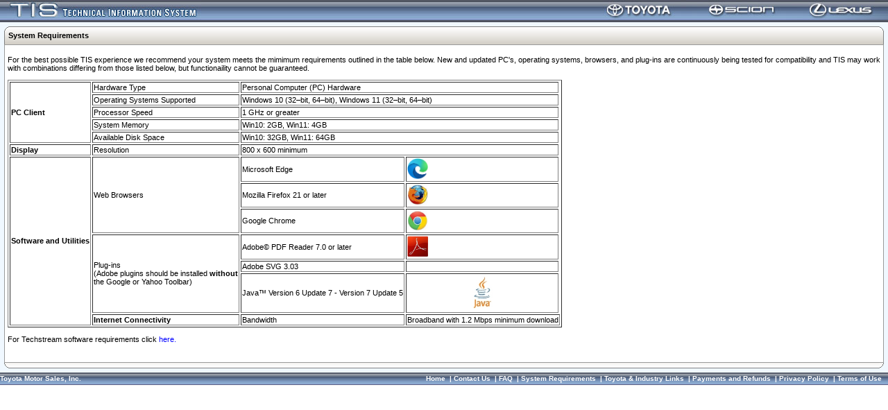

--- FILE ---
content_type: text/html; charset=UTF-8
request_url: https://techinfo.toyota.com/techInfoPortal/appmanager/t3/ti;TISESSIONID=QxYvmRwH8y5GnGfQDwNFG2FhQ5Yz4YBT2NmYrqtQtmkc4KXLCnHX!1504538883?_nfpb=true&_pageLabel=ti_sys_req_page
body_size: 36672
content:



<!DOCTYPE HTML PUBLIC "-//W3C//DTD HTML 4.01//EN" "http://www.w3.org/TR/html4/strict.dtd">
<!--DOCTYPE HTML PUBLIC "-//W3C//DTD HTML 4.01 Transitional//EN" "http://www.w3.org/TR/html4/loose.dtd"-->







<html>















	<head>
        
        
        
        <title>TIS</title>
        
        



<title>Techinfo prelogin desktop</title><link rel="stylesheet" type="text/css" href="/techInfoPortal/framework/skins/t3/css/all-t3.css"><link rel="stylesheet" type="text/css" href="/techInfoPortal/resources/css/non-portal-body.css"><script src="/techInfoPortal/framework/skins/t3/js/all-t3.js" type="text/javascript"></script><script src="/techInfoPortal/framework/skins/default/js/portal.js" type="text/javascript"></script>













	
	</head>


















<style>
#userAgreementPopupContent{
position: absolute;
float: right;
background-color: #ffffff;
left: 25%;
top: 15%;
border: 1px solid black;
font-family: Verdana, Geneva, Arial, Helvetica, sans-serif;
float:left;
width: 45%;
height: 55%;
overflow:hidden;
z-index:1002;
}
#userAgreementPopupMask{
display:none;
position:fixed;
top:0;
left:0;
width:100%;
height:100%;
z-index:1001;
background:#999;
opacity:0.70;
filter:alpha(opacity=65);
}
</style>



<input type="hidden" id="submitWarningLogoutUrl" value="/t3Portal/resources/jsp/tessSignoff.jsp?action=logout" />

<input type="hidden" id="submitTermsOfuseServletUrl"
	value="/t3Portal/termsOfUseServlet" />

<input type="hidden" id="loginStatusValue"/>


	

	<body
		
		class="bea-portal-body"
		
        

              onload="initSkin();"
        

        
        
         onhelp="return false;">
		<script type="text/javascript">
    
var ewdver3Enabled = 'true';
</script>
		
		
		<script type="text/javascript"
			src="/techInfoPortal/staticcontent/js/t3StaticContentCommon.js"></script>
		<div id="managedserver" style="display: none">ms7</div>
		
		
		
		
		<div class="bea-portal-body-content">
			
			<DIV ID="jstl_calendarDiv"
				STYLE="position: absolute; visibility: hidden; background-color: white; layer-background-color: white;"></DIV>

			
			
			<script type="text/javascript">


        document.onkeydown = function ( evt )
        {
            if (evt == null) evt = event;
            if(evt.keyCode == 112)
            {
                t3popup_help();
                if (evt.preventDefault) evt.preventDefault();
                return false;
            }
        }

        function checkAgreementAcceptanceStatus()
        {
        	
		
        	
        	var agreementAccepatanceStatus = 'null';
        	
        	var agreementLoginStatus = 'null';
        	

			var isTechinfoSite = 'true';
			var isTisExternalSite = 'false';
			var isNaTisSite = 'false';
			var contextPathVal = '/techInfoPortal';
	
			if((('true' == isTechinfoSite  && '/techInfoPortal' == contextPathVal) || 'true' == isTisExternalSite  || 'true' == isNaTisSite )
						&& null == agreementAccepatanceStatus || 'null' ==agreementAccepatanceStatus )
			{
				var termsOfuseServletURL = document.getElementById("submitTermsOfuseServletUrl").value;

				new AJAXRequest("GET", termsOfuseServletURL , "bogusData", true, 'handleTermsOfUseResponse');  
			}
			else
			{
   		    	 loadTermsOfUse(agreementAccepatanceStatus,agreementLoginStatus);
			}

        }
        
        function handleTermsOfUseResponse(AJAX) {

   		 if (AJAX.readyState == 4) {
   			 
   		     if (AJAX.status == 200) {
   		    	
   		    	 
   		    	var respText =AJAX.responseText;
   		    	
   		    	if('true' == respText)
   		    	{
   	   		    	
   	   		    	loadTermsOfUse(respText,'');
   		    		
   		    	}
   		    	else
   		    	{
   	   		    	var agreementAccepatanceStatus = respText.split(",");
   	   		    	
   	   		    	loadTermsOfUse(agreementAccepatanceStatus[0],agreementAccepatanceStatus[1]);
   		    	}
	
				}
   		 	}
        }

		function loadTermsOfUse(agreementAccepatanceStatus,loginStatus)
		{
			
			var isTechinfoSite = 'true';
			var isTisExternalSite = 'false';
			var isNaTisSite = 'false';
			var contextPathVal = '/techInfoPortal';
			
			if((('true' == isTechinfoSite  && '/techInfoPortal' == contextPathVal)  || 'true' == isTisExternalSite  || 'true' == isNaTisSite )
					&&  null != agreementAccepatanceStatus && '' != agreementAccepatanceStatus
    				&& (false == agreementAccepatanceStatus || 'false' == agreementAccepatanceStatus))
    			{

    				showAgreementWarning(loginStatus);
    			}
    			else
    			{
    				showInboxWarning();
    			}
		}
		
        //R7.0.1 Enhancement:11980 - Start
        function showInboxWarning()
        {
            try
            {
                showWarning();
            }
            catch (e)
            {
            }
        }

		function showAgreementWarning(loginStatus)
            {
    			var mask = document.getElementById('userAgreementPopupMask');
    			mask.style.display = 'block';
    			var content = document.getElementById('userAgreementPopupContent');
    			content.style.display = 'block';
    			
	    		document.getElementById("loginStatusValue").value = loginStatus;
    		}
        
    		function hideLegalTermsPopWin(){
    			var mask = document.getElementById('userAgreementPopupMask');
				mask.style.display = 'none';
				var content = document.getElementById('userAgreementPopupContent');
				content.style.display = 'none';
    		}

    </script>




<script>

</script>







    
    <div
        
        class="bea-portal-body-header"
        
    >


<table border="0" cellpadding="0" cellspacing="0" style="width:100%; height:29px;" class="bea-portal-body-header-table">
<tr>
    <td style="width:10px; height:29px; background:url(/techInfoPortal/resources/images/globals/header/tis.headerbar.bg.jpg)"><img alt="" src="/techInfoPortal/resources/images/utils/clear.gif" style="width:10px; height:1px;"></td>
    <td style="height:29px; background:url(/techInfoPortal/resources/images/globals/header/tis.headerbar.bg.jpg)"><img alt="" src="/techInfoPortal/resources/images/globals/header/tis.headerbar.left.jpg" style="height:29px;"></td>
    <td style="width:100%; height:29px; background:url(/techInfoPortal/resources/images/globals/header/tis.headerbar.bg.jpg)" >&nbsp;</td>
    <td style="height:29px; background:url(/techInfoPortal/resources/images/globals/header/tis.headerbar.bg.jpg)"><img alt="" src="/techInfoPortal/resources/images/globals/header/tis.headerbar.right.jpg" style="height:29px;"></td>
</tr>
</table>









    </div>
    



<div class="bea-portal-theme-details">







    
    <div
        
        class="bea-portal-book-nonradiotab-page"
        
    >
        
        
        <div
            class="bea-portal-book-singlenostyle-primary-content"
            
        >




<div class="bea-portal-theme-details">


</div>







    
    <div
        
        class="bea-portal-book-primary-page"
        
    >








    
    <table
        
        class="bea-portal-layout-grid"
        
        cellspacing="0"

    >
    
        <tr>
    
            
            <td class="bea-portal-layout-placeholder-container" style="width:null;">
                <!--render:writeAttribute name="width" value="null"/>-->
                



<div
        
        class="bea-portal-layout-placeholder"
        
>








    
    <table
        
        class="bea-portal-layout-flow"
        style="width:'null;" cellspacing="0">
        <tr>
    
            
            <td class="bea-portal-layout-placeholder-container" style="width:100%;">
                <!--render:writeAttribute name="width" value="100%"/-->
            



<div
        
        class="bea-portal-layout-placeholder"
        
>







    
    <div
        
        class="bea-portal-book-singlenostyle"
        
    >
        
        
        <div
            class="bea-portal-book-singlenostyle-content"
            
        >









    
    <div
        
        class="bea-portal-book-page"
        
    >








    
    <table
        
        class="bea-portal-layout-grid"
        
        cellspacing="0"

    >
    
        <tr>
    
            
            <td class="bea-portal-layout-placeholder-container" style="width:null;">
                <!--render:writeAttribute name="width" value="null"/>-->
                



<div
        
        class="bea-portal-layout-placeholder"
        
>








    
    <table
        
        class="bea-portal-layout-flow"
        style="width:'null;" cellspacing="0">
        <tr>
    
            
            <td class="bea-portal-layout-placeholder-container" style="width:100%;">
                <!--render:writeAttribute name="width" value="100%"/-->
            



<div
        
        class="bea-portal-layout-placeholder"
        
>






    
    <div
        
        class="bea-portal-details-window"
        
        width="100%"
    >
        




















    
    <div
        
        class="bea-portal-window-details-titlebar"
        
    >
        <div class="bea-portal-ie-table-buffer-div">
            <table class="bea-portal-details-window-titlebar-container" border="0" cellpadding="0" cellspacing="0">
                <tr>
                    <td class="left"><!--img alt="" src="/techInfoPortal/framework/skins/t3/details/images/tab.bar.top.left.wht2gry.gif" style="width:6px; height:26px;" class="block" /--></td>

                    <td class="bea-portal-details-window-titlebar-title">System Requirements</td>
                    <td class="bea-portal-details-window-titlebar-title-results"><div id="results-div-4274"></div></td>
                    <td class="bea-portal-details-window-titlebar-buttons">&nbsp;
                        





















                    
                    </td>
                    <td class="right"><!--img alt="" src="/techInfoPortal/framework/skins/t3/details/images/tab.bar.top.right.wht2gry.gif" style="width:6px; height:26px;" class="block" /--></td>
                </tr>
            </table>
        </div>
    </div>
    


        
        <div class="bea-portal-details-window-content">

























<script type="text/javascript">
//Links to Document view Servlet
function t3link(pageLabel, anchor) {
    var uri = "https://techinfo.toyota.com:443/techInfoPortal/appmanager/t3/ti;TISESSIONID=c9y6pTsFcQRN1Jh4lXk7fXGhjQTplCcD1pvcjh67tyK5GMcb8kTG!-748161827?_pageLabel=_LABEL_&_nfpb=true";
    uri = uri.replace("_LABEL_",pageLabel);
    if (anchor != null) uri += "#" + anchor;
    document.location = uri;
}

//Links to Software download Servlet
function t3linkSoftware(uri, name, version, date) {
    var url = "https://techinfo.toyota.com/techInfoPortal/software_URI_?softwareName=_NAME_&softwareVersion=_VERSION_&softwareReleaseDate=_DATE_";

    url = url.replace("_URI_",uri);

    if(version != null) {
        url = url.replace("_VERSION_",version);
    } else {
        url = url.replace("_VERSION_","");
    }
    if(name != null) {
        url = url.replace("_NAME_",name);
    } else {
        url = url.replace("_NAME_","");
    }
    if(date != null) {
        url = url.replace("_DATE_",date);
    } else {
        url = url.replace("_DATE_","");
    }

    //Need to work around IE "feature" that mangles file names ending with .exe or .dll
    //(See article KB221805 on Microsoft support site)
    if (uri.substring(uri.length-4) == '.exe') {
        url += '&ext=.exe';
    }
    if (uri.substring(uri.length-4) == '.dll') {
        url += '&ext=.dll';
    }

    document.location = url;
}

  /* Release 17.04 -T300020307 Defect Fixes Starts */
function tcilinkSoftware(uri, name, version, date) {
    var url = "https://techinfo.toyota.com/techInfoPortal/software_URI_?softwareName=_NAME_&softwareVersion=_VERSION_&softwareReleaseDate=_DATE_";

    url = url.replace("_URI_",uri);

    if(version != null) {
        url = url.replace("_VERSION_",version);
    } else {
        url = url.replace("_VERSION_","");
    }
    if(name != null) {
        url = url.replace("_NAME_",name);
    } else {
        url = url.replace("_NAME_","");
    }
    if(date != null) {
        url = url.replace("_DATE_",date);
    } else {
        url = url.replace("_DATE_","");
    }

    //Need to work around IE "feature" that mangles file names ending with .exe or .dll
    //(See article KB221805 on Microsoft support site)
    if (uri.substring(uri.length-4) == '.exe') {
        url += '&ext=.exe';
    }
    if (uri.substring(uri.length-4) == '.dll') {
        url += '&ext=.dll';
    }
    
    if(url!=null)
    	{
    	url+= '&tciContent=tciContent';
    	}

    document.location = url;
}
/* Release 17.04 -T300020307 Defect Fixes Ends */

//Links to Document view Servlet
function t3popup_staticcontent(contentURI, title, isDivisionSpecific, target, features, windowTitle) {
    var uri = "https://techinfo.toyota.com:443/techInfoPortal/portlets/content/generic/StaticContent/StaticContent.portlet;TISESSIONID=c9y6pTsFcQRN1Jh4lXk7fXGhjQTplCcD1pvcjh67tyK5GMcb8kTG!-748161827?_pageLabel=ti_sys_req_page";
    var t3Index = uri.indexOf(";T3SESSIONID=");
    if(t3Index>0)
        uri = uri.substring(0, t3Index);
   
    //ForgeRock Changes Adding logic to avoid two question mark in uri :: NTS - 681 : Starts
    if(uri.indexOf("?") > -1) {
		uri += "&_portlet.skeleton=details";
	} else {
		uri += "?_portlet.skeleton=details";
	}
	
	//ForgeRock Changes Adding logic to avoid two question mark in uri :: NTS - 681 : Ends
    uri += "&_portlet.skeletonPath=/framework/skeletons/t3";
    uri += "&_portlet.skin=details";
    uri += "&_portlet.skinPath=/framework/skins/t3";

    uri += "&ContentURI=" + contentURI;
    uri += "&title=" + title;
    if (isDivisionSpecific != null && isDivisionSpecific != '') uri += "&isDivisionSpecific=" + isDivisionSpecific;
    if (windowTitle != null && windowTitle != '') uri += "&WindowTitle=" + windowTitle;
    if (target == null) target = '';
    if (features == null) features = "width=640,height=480,scrollbars=yes,menubar=no,resizable=yes";
    window.open(uri,target,features);
}


function t3popup_prelogin_staticcontent(contentURI, title, isDivisionSpecific, target, features, windowTitle) {
    var uri = "/techInfoPortal"+"/appmanager/t3/staticcontent?_nfpb=true&_pageLabel=techinfoPreLogin_staticcontent";
    var t3Index = uri.indexOf(";T3SESSIONID=");
    if(t3Index>0)
        uri = uri.substring(0, t3Index);

    //uri += "?_portlet.skeleton=details";
  //  uri += "&_portlet.skeletonPath=/framework/skeletons/t3";
    //uri += "&_portlet.skin=details";
   // uri += "&_portlet.skinPath=/framework/skins/t3";

    //uri + = "https://techinfo.qa2ddc.toyota.com/techInfoPortal/appmanager/t3/staticcontent?";

    uri += "&ContentURI=" + contentURI;
    uri += "&title=" + title;
    if (isDivisionSpecific != null && isDivisionSpecific != '') uri += "&isDivisionSpecific=" + isDivisionSpecific;
    if (windowTitle != null && windowTitle != '') uri += "&WindowTitle=" + windowTitle;
    if (target == null) target = '';
    if (features == null) features = "width=640,height=480,scrollbars=yes,menubar=no,resizable=yes";
    window.open(uri,target,features);
}

//Links to dynamic portlet in a popup
function t3popup_dynamic(portletTitle, features) {
    var uri = '';
    if(portletTitle == 'Software Feedback')
    {
        uri = "https://techinfo.toyota.com:443/techInfoPortal/portlets/tis/feedback/software/SoftwareFeedbackController.portlet;TISESSIONID=c9y6pTsFcQRN1Jh4lXk7fXGhjQTplCcD1pvcjh67tyK5GMcb8kTG!-748161827?_portlet.title=Software+%2F+Diagnostic+Feedback&_portlet.skeleton=details&_portlet.skeletonPath=%2Fframework%2Fskeletons%2Ft3&_portlet.skin=details&_portlet.skinPath=%2Fframework%2Fskins%2Ft3&_pageLabel=ti_sys_req_page";
    }
    else if(portletTitle == 'Additional Technical Training Resources')
    {

    	 uri = "https://techinfo.toyota.com:443/techInfoPortal/portlets/tis/document/searchUplift/form/searchForm/addedFeaturedContent/AddedFeaturedContent.portlet;TISESSIONID=c9y6pTsFcQRN1Jh4lXk7fXGhjQTplCcD1pvcjh67tyK5GMcb8kTG!-748161827?_portlet.title=Additional+Technical+Training+Resources&_portlet.skeleton=details&_portlet.skeletonPath=%2Fframework%2Fskeletons%2Ft3&_portlet.skin=details&_portlet.skinPath=%2Fframework%2Fskins%2Ft3&_pageLabel=ti_sys_req_page";
    }
    if (features == null) features = "width=640,height=480,scrollbars=yes,menubar=no,resizable=yes";
    window.open(uri,'',features);
}

//Close popup window and redirect user to
//a page in portal by clicking
//a link in the popup window
function t3popup_redirect(pageLabel)
{
    var uri = "/techInfoPortal"+"/appmanager/t3/ti"+"?_nfpb=true&_pageLabel="+pageLabel;
    if (window.opener == null) {
        window.location.href = uri;
    } else {
        window.opener.location.href = uri;
        window.close();
    }
}

//Links to static content in Document view
function t3link_staticcontent(contentURI, title, isDivisionSpecific) {
    var uri = "https://techinfo.toyota.com:443/techInfoPortal/portlets/content/generic/StaticContent/StaticContent.portlet?_pageLabel=ti_sys_req_page";
	//ForgeRock Changes Adding logic to avoid two question mark in uri :: NTS - 681 : Starts
	if(uri.indexOf("?") > -1) {
		uri += "&_portlet.skeleton=details";
	} else {
		uri += "?_portlet.skeleton=details";
	}
    //ForgeRock Changes Adding logic to avoid two question mark in uri :: NTS - 681 : Ends
    uri += "&_portlet.skeletonPath=/framework/skeletons/t3";
    uri += "&_portlet.skin=details";
    uri += "&_portlet.skinPath=/framework/skins/t3";

    uri += "&ContentURI=" + contentURI;
    uri += "&title=" + title;
    if (isDivisionSpecific != null && isDivisionSpecific != '') uri += "&isDivisionSpecific=" + isDivisionSpecific;
    document.location = uri;
}

//Links to SnapOn page
function t3linkSnapOn(pageLabel, srcUrl) {
    var uri = "https://techinfo.toyota.com:443/techInfoPortal/appmanager/t3/ti;TISESSIONID=c9y6pTsFcQRN1Jh4lXk7fXGhjQTplCcD1pvcjh67tyK5GMcb8kTG!-748161827?_pageLabel=_LABEL_&_nfpb=true";
    uri = uri.replace("_LABEL_",pageLabel);
    uri += "&SourceUrl=" + srcUrl;
    document.location = uri;
}

function t3_rssfeedReaders_popup() {
	//alert('t3_rssfeedReaders_popup');
    var uri = '';
        uri = "https://techinfo.toyota.com:443/techInfoPortal/portlets/content/home/rssfeed/RssFeedSubscription.portlet;TISESSIONID=c9y6pTsFcQRN1Jh4lXk7fXGhjQTplCcD1pvcjh67tyK5GMcb8kTG!-748161827?_portlet.title=Select+Your+RSS+Reader&_portlet.skeleton=details&_portlet.skeletonPath=%2Fframework%2Fskeletons%2Ft3&_portlet.skin=details&_portlet.skinPath=%2Fframework%2Fskins%2Ft3&_pageLabel=ti_sys_req_page";
    var features = "width=450,height=170,left=400,top=400,scrollbars=no,menubar=no,resizable=no";
    //alert("URL "+uri);
    window.open(uri,'',features);
    //alert('window '+window.opener)
    
}

function t3_rssfeedURL_popup(id) {
	window.close();
    var uri = '';
    if(id =="en")
    	{
        uri = "https://techinfo.toyota.com:443/techInfoPortal/portlets/content/home/rssfeed/RssFeedCopyURL.portlet;TISESSIONID=c9y6pTsFcQRN1Jh4lXk7fXGhjQTplCcD1pvcjh67tyK5GMcb8kTG!-748161827?_portlet.title=RSS+Feed&_portlet.skeleton=details&_portlet.skeletonPath=%2Fframework%2Fskeletons%2Ft3&_portlet.skin=details&_portlet.skinPath=%2Fframework%2Fskins%2Ft3&_pageLabel=ti_sys_req_page";
    	}
    else if(id =="fr")
    	{
    	uri = "https://techinfo.toyota.com:443/techInfoPortal/portlets/content/home/rssfeed/RssFeedCopyURL.portlet;TISESSIONID=c9y6pTsFcQRN1Jh4lXk7fXGhjQTplCcD1pvcjh67tyK5GMcb8kTG!-748161827?_portlet.title=Fil+RSS&_portlet.skeleton=details&_portlet.skeletonPath=%2Fframework%2Fskeletons%2Ft3&_portlet.skin=details&_portlet.skinPath=%2Fframework%2Fskins%2Ft3&_pageLabel=ti_sys_req_page";
    	}
    else
    	{
    	uri = "https://techinfo.toyota.com:443/techInfoPortal/portlets/content/home/rssfeed/RssFeedCopyURL.portlet;TISESSIONID=c9y6pTsFcQRN1Jh4lXk7fXGhjQTplCcD1pvcjh67tyK5GMcb8kTG!-748161827?_portlet.title=RSS+Alimentar&_portlet.skeleton=details&_portlet.skeletonPath=%2Fframework%2Fskeletons%2Ft3&_portlet.skin=details&_portlet.skinPath=%2Fframework%2Fskins%2Ft3&_pageLabel=ti_sys_req_page";
    	}
    var features = "width=650,height=140,left=350,top=400,scrollbars=no,menubar=no,resizable=no";
    window.open(uri,'',features);
}

function t3_open_rssFeedURL()
{
	window.close();
	
	window.open("https://techinfo.toyota.com/techInfoPortalnull");
}

function t3_subscribe_rssfeed_google()
{
	window.close();
	
	var googleRssFeedURLWindow = "http://www.google.com/ig/add?feedurl="+"https://techinfo.toyota.com/techInfoPortalnull";
	window.open(googleRssFeedURLWindow);
}

function t3_subscribe_rssfeed_outlook()
{
	window.close();
	
	var outlookRssFeedURLWindow = "outlookfeed://"+"techinfo.toyota.com/techInfoPortalnull" ;
	window.open(outlookRssFeedURLWindow);
}
</script>






<!-- Static Content here -->

<html>
	<head>

		<script language="JavaScript1.2" type="text/javascript" SRC="/techInfoPortal/staticcontent/js/t3StaticContentCommon.js"></script>
		<title>System Requirements</title>
	</head>
	<body>
		<table cellspacing="0" cellpadding=0>
		   	<tr>
				<td colspan=2>
					<p>For the best possible TIS experience we recommend your system meets the mimimum requirements outlined in the table below. New and updated PC's, operating systems, browsers, and plug-ins are continuously being tested for compatibility and TIS may work with combinations differing from those listed below, but functionaility cannot be guaranteed.		
					</p>
					<table border="1" align="left">
					<tr>
						<td rowspan="5"><b>PC Client</b></td>
						<td>Hardware Type</td>
						<td colspan="2">Personal Computer (PC) Hardware </td>
					</tr>	
						<td>Operating Systems Supported</td>
						<td colspan="2"> Windows 10 (32&ndash;bit, 64&ndash;bit), Windows 11 (32&ndash;bit, 64&ndash;bit)</td>
					</tr>
						<td>Processor Speed</td>
						<td colspan="2">1 GHz or greater</td>
					</tr>	
						<td>System Memory</td>
						<td colspan="2">Win10: 2GB, Win11: 4GB</td>
					</tr>	
						<td>Available Disk Space</td>
						<td colspan="2">Win10: 32GB, Win11: 64GB</td>
					</tr>

					<tr>
                        <td rowspan="1"><b>Display</b></td>
						<td>Resolution</td>
						<td colspan="2">800 x 600 minimum</td>
					</tr>
					<tr>
						<td rowspan="7"><b>Software and Utilities</b></td>
						<td rowspan="3">Web Browsers</td>
						<td valign="middle">Microsoft Edge
						</td>
						<td><a HREF="https://www.microsoft.com/en-us/edge/download?form=MA13FJ" TARGET="NewWin" onClick="staticContentPopupNewWin('https://www.microsoft.com/en-us/edge/download?form=MA13FJ','NewWin','width=800,height=600, scrollbars=yes,resizable=yes,left=10,top=0');"><img SRC="/techInfoPortal/staticcontent/en/techinfo/html/prelogin/images/edge.png" width="30" border="0" alt="Internet Explorer"></a></td>
					</tr>
                    
                   	<tr>
						<td valign="middle">Mozilla Firefox 21 or later
						</td>
						<td><a HREF="http://www.mozilla.org/en-US/firefox/new/" TARGET="NewWin" onClick="staticContentPopupNewWin('http://www.mozilla.org/en-US/firefox/new/','NewWin','width=800,height=600, scrollbars=yes,resizable=yes,left=10,top=0');"><img SRC="/techInfoPortal/staticcontent/en/techinfo/html/prelogin/images/firefox.jpg" width="30" border="0" alt="Firefox"></a></td>
					</tr>
                    <tr>
						<td valign="middle">Google Chrome
						</td>
						<td><a HREF="http:/www.google.com/chrome" TARGET="NewWin" onClick="staticContentPopupNewWin('http://www.google.com/chrome','NewWin','width=800,height=600,scrollbars=yes,resizable=yes,left=10,top=0');"><img SRC="/techInfoPortal/staticcontent/en/techinfo/html/prelogin/images/chrome.jpg" width="30" border="0" alt="Chrome"></a></td>
					</tr>
                    
                    
					<tr>
						<td rowspan="3">Plug-ins<br>
						(Adobe plugins should be installed <strong>without</strong><br> the Google or Yahoo Toolbar)</td>
						<td>Adobe&copy; PDF Reader 7.0 or later
                        </td>
						<td>
						<a HREF="http://get.adobe.com/reader/" TARGET="NewWin" onClick="staticContentPopupNewWin('http://get.adobe.com/reader/','NewWin','width=800,height=600,scrollbars=yes,resizable=yes,left=10,top=0');">
							<img SRC="/techInfoPortal/staticcontent/en/techinfo/html/prelogin/images/adobe_reader.jpg" width="30" border="0" alt="Adobe Reader"></a>
						</td>
					</tr>
					<tr>
						<td>Adobe SVG 3.03
						</td>
						<td>
						<a HREF="http://get.adobe.com/flashplayer/" TARGET="NewWin" onClick="staticContentPopupNewWin('http://get.adobe.com/flashplayer/','NewWin','width=800,height=600,scrollbars=yes,resizable=yes,left=10,top=0');"></a>
						</td>
					</tr>
                    <tr>
						<td>Java&trade; Version 6 Update 7  - Version 7 Update 5</td>
							<td  align="center"><a HREF="http://www.java.com/en/download/manual_v6.jsp" TARGET="NewWin" onClick="staticContentPopupNewWin('http://www.java.com/en/download/manual_v6.jsp','NewWin','width=800,height=600,scrollbars=yes,resizable=yes,left=10,top=0');"><img SRC="/techInfoPortal/staticcontent/en/techinfo/html/prelogin/images/javalogo.jpg" width="30" border="0" alt="Java"></a></td>
					</tr>
					<tr>
						<td><b>Internet Connectivity</b></td>
						<td>Bandwidth</td>
						<td colspan="2">Broadband with 1.2 Mbps minimum download</td>
					</tr>
				</table>
				</td>
			</tr>
		  </table>
          <p>For Techstream software requirements click <a HREF="/techInfoPortal/staticcontent/en/techinfo/html/prelogin/docs/tslfaqtinfo.pdf#page=8" TARGET="NewWin" onClick="staticContentPopupNewWin('','NewWin','width=800,height=768,scrollbars=yes,resizable=yes,left=100,top=0,toolbar=yes');">
            here.</a>		
					</p>
		  <br>
	</body>
</html>







        </div>
        
    <table style="width:100%; height:8px;" border="0" cellpadding="0" cellspacing="0">
        <tr style="width:100%; height:8px; white-space:nowrap;">
            <td style="width:6px; height:8px; white-space:nowrap" class="bea-portal-details-window-content-bottom-left"><img alt="" src="/techInfoPortal/framework/skins/t3/details/images/tab.bar.bot.left.wht2gry.gif" style="width:6px; height:8px;" class="block" /></td>
            <td style="width:100%; height:8px; background:url(/techInfoPortal/framework/skins/t3/details/images/tab.bar.bot.bg.wht2gry.png); white-space:nowrap" class="bea-portal-details-window-content-bottom"><img alt="" src="/techInfoPortal/resources/images/utils/clear.png" style="width:6px; height:8px;" class="block" /></td>
            <td style="width:6px; height:8px; white-space:nowrap" class="bea-portal-details-window-content-bottom-right"><img alt="" src="/techInfoPortal/framework/skins/t3/details/images/tab.bar.bot.right.wht2gry.gif" style="width:6px; height:8px;" class="block" /></td>
        </tr>
    </table>
    </div>

    





</div>
</td>
            
    
        </tr>
    </table>
    
















</div>
</td>
            
    
        </tr>
    
    </table>
    

















    </div>
    








        </div>
        
    </div>
    





</div>
</td>
            
    
        </tr>
    </table>
    
















</div>
</td>
            
    
        </tr>
    
    </table>
    

















    </div>
    








        </div>
        
    </div>
    



</div>








    
    <div
        
        class="bea-portal-body-footer"
        
    >





















        
       
       <script language="JavaScript" type="text/javascript" src="/techInfoPortal/resources/jsp/webtrends/s_code1.js"></script>
       <!-- Changes done by Karthika for AppD UXM implementation- starts  -->
<script type="text/javascript">
    (function() {
    	var siteinfoVar="TECHINFO_EXTERNAL";
       
      	if(siteinfoVar == "T3_INTERNAL"){
				window['adrum-start-time'] = new Date().getTime();
				(function(config){
				    config.appKey = 'AD-AAB-AAU-NFV';
				    config.adrumExtUrlHttp = 'http://cdn.appdynamics.com';
				    config.adrumExtUrlHttps = 'https://cdn.appdynamics.com';
				    config.beaconUrlHttp = 'http://col.eum-appdynamics.com';
				    config.beaconUrlHttps = 'https://col.eum-appdynamics.com';
				    config.xd = {enable : false};
				})(window['adrum-config'] || (window['adrum-config'] = {}));
				if ('https:' === document.location.protocol) {
				    document.write(unescape('%3Cscript')
				 + " src='https://cdn.appdynamics.com/adrum/adrum-4.5.13.2640.js' "
				 + " type='text/javascript' charset='UTF-8'" 
				 + unescape('%3E%3C/script%3E'));
				} else {
				    document.write(unescape('%3Cscript')
				 + " src='http://cdn.appdynamics.com/adrum/adrum-4.5.13.2640.js' "
				 + " type='text/javascript' charset='UTF-8'" 
				 + unescape('%3E%3C/script%3E'));
				}

      	}else if(siteinfoVar == "TIS_EXTERNAL"){
      			window['adrum-start-time'] = new Date().getTime();
				(function(config){
				    config.appKey = 'AD-AAB-AAU-NJU';
				    config.adrumExtUrlHttp = 'http://cdn.appdynamics.com';
				    config.adrumExtUrlHttps = 'https://cdn.appdynamics.com';
				    config.beaconUrlHttp = 'http://col.eum-appdynamics.com';
				    config.beaconUrlHttps = 'https://col.eum-appdynamics.com';
				    config.xd = {enable : false};
				})(window['adrum-config'] || (window['adrum-config'] = {}));
				if ('https:' === document.location.protocol) {
				    document.write(unescape('%3Cscript')
				 + " src='https://cdn.appdynamics.com/adrum/adrum-4.5.13.2640.js' "
				 + " type='text/javascript' charset='UTF-8'" 
				 + unescape('%3E%3C/script%3E'));
				} else {
				    document.write(unescape('%3Cscript')
				 + " src='http://cdn.appdynamics.com/adrum/adrum-4.5.13.2640.js' "
				 + " type='text/javascript' charset='UTF-8'" 
				 + unescape('%3E%3C/script%3E'));
				}
      	}
      	else{
      		window['adrum-start-time'] = new Date().getTime();
			(function(config){
			    config.appKey = 'AD-AAB-AAU-NKZ';
			    config.adrumExtUrlHttp = 'http://cdn.appdynamics.com';
			    config.adrumExtUrlHttps = 'https://cdn.appdynamics.com';
			    config.beaconUrlHttp = 'http://col.eum-appdynamics.com';
			    config.beaconUrlHttps = 'https://col.eum-appdynamics.com';
			    config.xd = {enable : false};
			})(window['adrum-config'] || (window['adrum-config'] = {}));
			if ('https:' === document.location.protocol) {
			    document.write(unescape('%3Cscript')
			 + " src='https://cdn.appdynamics.com/adrum/adrum-4.5.13.2640.js' "
			 + " type='text/javascript' charset='UTF-8'" 
			 + unescape('%3E%3C/script%3E'));
			} else {
			    document.write(unescape('%3Cscript')
			 + " src='http://cdn.appdynamics.com/adrum/adrum-4.5.13.2640.js' "
			 + " type='text/javascript' charset='UTF-8'" 
			 + unescape('%3E%3C/script%3E'));
			}
      	}
    })();
</script>
<!-- Changes done by Karthika for AppD UXM implementation- ends  -->  
       
<script language="JavaScript" type="text/javascript"><!--
/* You may give each page an identifying name, server, and channel on
the next lines. */
s.visitorID=""
s.pageName=""
s.server=""
s.channel=""
s.pageType=""
s.prop1=""
s.prop2=""
s.prop3=""
s.prop4=""
s.prop5=""
/* Conversion Variables */
s.events=""
s.eVar1=""
s.eVar2=""
s.eVar3=""
s.eVar4=""
s.eVar5=""
/************* DO NOT ALTER ANYTHING BELOW THIS LINE ! **************/
var s_code=s.t();if(s_code)document.write(s_code)//--></script>
<script language="JavaScript" type="text/javascript"><!--
if(navigator.appVersion.indexOf('MSIE')>=0)document.write(unescape('%3C')+'\!-'+'-')
//--></script><noscript>

<img src="http://metrics.toyota.com/b/ss/tmstpappprod/1/JS-1.3--NS/0"
height="1" width="1" border="0" alt="" /></noscript><!--/DO NOT REMOVE/-->
<!-- End Adobe Analytics code -->


<table border="0" cellpadding="0" cellspacing="0" style="width:100%; height:18px; background:url(/techInfoPortal/resources/images/globals/footer/footerbar.sm.bg.gif)" class="bea-portal-body-footer-table">
  <tr style="white-space:nowrap; width:100%; height:18px;">
    <td class="left-align" style="width:100%; height:18px; vertical-align: middle; white-space:nowrap;">
        Toyota Motor Sales, Inc.
    </td>
    <td class="left-align" style="width:100%; height:18px; vertical-align:top; white-space:nowrap;"><img alt="" src="/techInfoPortal/resources/images/utils/clear.png" style="width:100%; height:18px;" class="block"></td>
    <td class="right-align" style="white-space:nowrap; width:100%; height:18px; vertical-align: middle;">
        <a href="https://techinfo.toyota.com:443/techInfoPortal/appmanager/t3/ti;TISESSIONID=c9y6pTsFcQRN1Jh4lXk7fXGhjQTplCcD1pvcjh67tyK5GMcb8kTG!-748161827?_nfpb=true&_pageLabel=ti_home_page">Home</a>&nbsp; |
        <a href="https://techinfo.toyota.com:443/techInfoPortal/appmanager/t3/ti;TISESSIONID=c9y6pTsFcQRN1Jh4lXk7fXGhjQTplCcD1pvcjh67tyK5GMcb8kTG!-748161827?_nfpb=true&_pageLabel=ti_contact_us">Contact Us</a>&nbsp; |
        <a href="https://techinfo.toyota.com:443/techInfoPortal/appmanager/t3/ti;TISESSIONID=c9y6pTsFcQRN1Jh4lXk7fXGhjQTplCcD1pvcjh67tyK5GMcb8kTG!-748161827?_nfpb=true&_pageLabel=ti_faq_page">FAQ</a>&nbsp; |
        <a href="https://techinfo.toyota.com:443/techInfoPortal/appmanager/t3/ti;TISESSIONID=c9y6pTsFcQRN1Jh4lXk7fXGhjQTplCcD1pvcjh67tyK5GMcb8kTG!-748161827?_nfpb=true&_pageLabel=ti_sys_req_page">System Requirements</a>&nbsp; |
        <a href="https://techinfo.toyota.com:443/techInfoPortal/appmanager/t3/ti;TISESSIONID=c9y6pTsFcQRN1Jh4lXk7fXGhjQTplCcD1pvcjh67tyK5GMcb8kTG!-748161827?_nfpb=true&_pageLabel=ti_links">Toyota & Industry Links</a>&nbsp; |
        <a href="https://techinfo.toyota.com:443/techInfoPortal/appmanager/t3/ti;TISESSIONID=c9y6pTsFcQRN1Jh4lXk7fXGhjQTplCcD1pvcjh67tyK5GMcb8kTG!-748161827?_nfpb=true&_pageLabel=t3_payments">Payments and Refunds</a>&nbsp; |
        <!-- added for privacy policy changes -->
        <a href="https://techinfo.toyota.com:443/techInfoPortal/appmanager/t3/ti;TISESSIONID=c9y6pTsFcQRN1Jh4lXk7fXGhjQTplCcD1pvcjh67tyK5GMcb8kTG!-748161827?_nfpb=true&_pageLabel=t3_privacy">Privacy Policy</a>&nbsp; |
        <!-- added for privacy policy changes -->
        <a href="https://techinfo.toyota.com:443/techInfoPortal/appmanager/t3/ti;TISESSIONID=c9y6pTsFcQRN1Jh4lXk7fXGhjQTplCcD1pvcjh67tyK5GMcb8kTG!-748161827?_nfpb=true&_pageLabel=ti_legal">Terms of Use</a>&nbsp;&nbsp;&nbsp;
    </td>
  </tr>
</table>









    </div>
    


















<style>
#userAgreementPopupContent{
position: absolute;
float: right;
background-color: #ffffff;
left: 25%;
top: 15%;
border: 1px solid black;
font-family: Verdana, Geneva, Arial, Helvetica, sans-serif;
float:left;
width: 45%;
height: 55%;
overflow:hidden;
z-index:1002;
}
#userAgreementPopupMask{
display:none;
position:fixed;
top:0;
left:0;
width:100%;
height:100%;
z-index:1001;
background:#999;
opacity:0.70;
filter:alpha(opacity=65);
}
</style>



<input type="hidden" id="submitWarningLogoutUrl" value="/t3Portal/resources/jsp/tessSignoff.jsp?action=logout" />

<input type="hidden" id="submitTermsOfuseServletUrl"
	value="/t3Portal/termsOfUseServlet" />

<input type="hidden" id="loginStatusValue"/>



	</div>
	
	</body>
	



<script>

</script>



</html>










--- FILE ---
content_type: text/css; charset=UTF-8
request_url: https://techinfo.toyota.com/techInfoPortal/framework/skins/t3/css/all-t3.css
body_size: 81227
content:
body {
	font-family: Verdana, Tahoma, Geneva, Arial, Helvetica, sans-serif;
	margin: 0 auto;
}

/*
// --------------------------------------------------------------------------------------------------------------------
// Desktop-Level Definitions (body.css)
// --------------------------------------------------------------------------------------------------------------------
*/
img.block {
	display: block;
}

.bea-portal-body {
	margin: 0px;
	padding: 0px;
	background-color: #ffffff;
	font-family: Verdana, Arial, Helvetica, sans-serif;
	color: #000000;
}

.bea-portal-body a {
	display: inline;
	text-decoration: none;
}

a:link {
	color: #0000FF;
}

a:visited {
	color: #800080;
}

a:hover {
	color: #0000FF;
}

a:active {
	color: #0000FF;
}

.bea-portal-body a:hover {
	text-decoration: underline;
}

.bea-portal-body-content {
	
}

.bea-portal-body-header,.bea-portal-body-footer {
	padding: 0px;
	background-color: transparent;
	color: #000000;
	border-width: 0px;
	margin: 0px;
	background: repeat-x top;
}

.bea-portal-body-header {
	font-size: 10pt;
	font-weight: normal;
	font-family: Verdana, Arial, Helvetica, sans-serif;
}

.bea-portal-body-footer {
	font-size: 10px;
	font-weight: bold;
	color: #FFFFFF;
	font-family: Verdana, Helvetica, Arial, sans-serif;
}

.bea-portal-body-footer a:link {
	color: #ffffff;
}

.bea-portal-body-footer a:visited {
	color: #ffffff;
}

.bea-portal-body-footer a:hover {
	color: #ffffff;
}

.bea-portal-body-footer a:active {
	color: #ffffff;
}

.bea-portal-body-footer-divider-cell {
	border-width: 0px 1px 0px 0px;
	border-style: solid;
	border-color: #FFFFFF;
}

.bea-portal-body-footer-non-divider-cell {
	border-width: 0px 0px 0px 0px;
	border-style: solid;
	border-color: #FFFFFF;
}

.bea-portal-body-footer-debug {
	font-size: x-small;
	font-weight: normal;
	color: #ffffff;
	vertical-align: baseline;
	position: fixed;
}

.bea-portal-body-footer-table {
	background-repeat: repeat-x;
	background-color: transparent;
	padding: 0px;
	margin: 0px;
}

.bea-portal-body-header-table {
	background-repeat: repeat-x;
	background-color: transparent;
	padding: 0px;
	margin: 0px;
}

.bea-portal-body-header-usersettings,.bea-portal-body-header-usersettings a
	{ /*background-repeat: repeat-x;*/
	/*background-color: transparent;*/
	padding: 0px;
	margin: 0px;
	font-size: 10px;
	font-weight: bold;
	font-family: Verdana, Helvetica, Arial, sans-serif;
	color: #FFFFFF;
}

.bea-portal-body-header-usersettings a:hover {
	color: #CCCCCC;
	text-decoration: none;
}

.bea-portal-body-menu-edgetab-table {
	background-repeat: repeat-x;
	background-color: transparent;
	padding: 0px;
	margin: 0px;
}

.bea-portal-body-menu-rounded-table {
	background-repeat: repeat-x;
	background-color: transparent;
	padding: 0px;
	margin: 0px;
}

.bea-portal-body-menu-roundedshaded-table {
	background-repeat: repeat-x;
	background-color: transparent;
	padding: 0px;
	margin: 0px;
}

.bea-portal-body-menu-radio-table {
	background-repeat: repeat-x;
	background-color: transparent;
	padding: 0px;
	margin: 0px;
}

.bea-portal-body-menu-tis-table {
	padding: 0px;
	margin: 0px;
	background-color: #FFFFFF;
}

/*
// --------------------------------------------------------------------------------------------------------------------
// Primary Book
// --------------------------------------------------------------------------------------------------------------------
*/
.bea-portal-book-primary {
	padding: 0px 0px 0px 0px;
	margin: 0px 0px 0px 0px;
	font-size: small;
	width: 100%;
	background-color: #000000;
}

.bea-portal-book-primary-content {
	padding: 0px;
	vertical-align: top;
}

.bea-portal-book-tis-primary {
	padding: 0px 0px 0px 0px;
	margin: 5px 0px 5px 0px;
	font-size: small;
	width: 100%;
	background-color: #CCCCCC;
}

.bea-portal-book-tis-primary-content {
	padding: 0px;
	margin: 0px 5px 0px 5px;
	vertical-align: top;
	background-color: #FFFFFF;
}

.bea-portal-book-tis3-primary {
	padding: 0px 0px 0px 0px;
	margin: 0px 0px 0px 0px;
	font-size: small;
	width: 100%;
	background-color: #FFFFFF;
}

.bea-portal-book-tis3-primary-content {
	padding: 0px;
	margin: 0px 0px 0px 0px;
	vertical-align: top;
	background-color: #FFFFFF;
}

.bea-portal-book-techinfo-login-primary {
	padding: 0px 0px 0px 0px;
	margin: 0px 0px 0px 0px;
	font-size: small;
	width: 100%;
	background-color: #FFFFFF;
}

.bea-portal-book-techinfo-login-content {
	padding: 0px;
	margin: 5px 5px 5px 5px;
	vertical-align: top;
	background-color: #FFFFFF;
}

/*
// --------------------------------------------------------------------------------------------------------------------
// Primary Book Page
// --------------------------------------------------------------------------------------------------------------------
*/
.bea-portal-book-primary-page {
	padding: 0px;
}

.bea-portal-book-nonradiotab-page {
	background-color: #F0F8FF;
	padding: 0px;
}

/*
// --------------------------------------------------------------------------------------------------------------------
// Standard Book
// --------------------------------------------------------------------------------------------------------------------
*/
.bea-portal-book {
	margin: 5px;
	border-style: none;
	border-width: 0px;
}

.bea-portal-book-content {
	border: 1px solid #999999;
	border-top: 0px none;
	background-color: #dcd9d2;
	margin: 0px 0px 0px 1px;
}

.bea-portal-book-inner {
	margin: 4px;
	border-style: none;
	border-width: 0px;
}

.bea-portal-book-inner-content {
	margin: 0px 1px 1px 1px;
	border-style: solid;
	border-width: 0px 1px 1px 1px;
	border-color: #000000;
	background-color: #666699;
}

.bea-portal-book-singlerounded {
	margin: 5px;
	border-style: none;
	border-width: 0px;
}

.bea-portal-book-content-singlerounded {
	border-style: solid;
	border-width: 0px 0px 0px 0px;
	border-color: #cccce5;
	background-color: #666699;
	margin: 0px 0px 0px 1px;
}

.bea-portal-book-singleroundedshaded {
	margin: 5px;
}

.bea-portal-book-singleroundedshaded-content {
	border-style: solid;
	border-width: 0px 1px 1px 1px;
	border-color: #999999;
	margin: 0px 0px 0px 1px;
	background-color: #CCCCCC;
}

.bea-portal-book-singleroundedshadedreversed {
	margin: 0px;
}

.bea-portal-book-singleroundedshadedreversed-content {
	border-style: solid;
	border-width: 0px 0px 0px 0px;
	margin: 0px 0px 0px 0px;
}

.bea-portal-book-radio {
	margin: 5px;
	border-style: none;
	border-width: 0px 0px 0px 0px;
	background-color: #FFFFFF;
}

.bea-portal-book-radio-content {
	border-width: 5px;
	border-color: #F5F5F5;
	margin: 0px 0px 0px 0px;
	background-color: #d1d0d0;
}

.bea-portal-book-black-primary {
	padding: 0px 0px 0px 0px;
	margin: 0px 0px 0px 0px;
	font-size: small;
	width: 100%;
	background-color: #000000;
}

.bea-portal-book-black-primary-content {
	padding: 0px;
	vertical-align: top;
}

.bea-portal-book-plain {
	margin: 0px;
	border-style: none;
	border-width: 0px;
}

.bea-portal-book-plain-content {
	border-width: 0px 0px 0px 0px;
	border-color: #cccce5;
	margin: 0px 0px 0px 1px;
}

/*
// --------------------------------------------------------------------------------------------------------------------
// Standard Book Page
// --------------------------------------------------------------------------------------------------------------------
*/
.bea-portal-book-page {
	padding: 0px;
	font-size: small;
	/*font-family: Verdana, Arial, Helvetica, sans-serif;*/
	font-size: 11px;
	font-weight: normal;
	text-decoration: none;
	color: #000000;
}

/*
// --------------------------------------------------------------------------------------------------------------------
// Primary Book Root Menu, Multi-Level
// --------------------------------------------------------------------------------------------------------------------
*/
.bea-portal-book-primary-menu {
	display: none;
}

.bea-portal-book-primary-menu-root {
	margin: 0px;
	font-size: small;
	background-color: #e5e5ff;
	border-style: solid;
	border-width: 1px 0px;
	border-top-color: #f0f0ff;
	border-bottom-color: #cccce5;
	padding: 2px 0px;
}

.bea-portal-book-primary-menu-root-item a,.bea-portal-book-primary-menu-root-item-active a
	{
	color: #000000;
	padding: 2px 6px;
}

.bea-portal-book-primary-menu-root a {
	
}

.bea-portal-book-primary-menu-root a:hover {
	color: #ffffff;
	background-color: #000099;
	text-decoration: none;
}

.bea-portal-book-primary-menu-root ul {
	display: inline;
	list-style: none;
	padding: 0px;
	margin: 0px;
}

.bea-portal-book-primary-menu-root li {
	display: inline;
	list-style: none;
	padding: 0px;
	margin: 0px;
}

.bea-portal-book-primary-menu-root-item {
	
}

.bea-portal-book-primary-menu-root-item-active a {
	color: #ffffff;
	background-color: #ffffff;
	border-style: solid;
	border-width: 0px 1px 1px 1px;
	border-color: #cccce5;
	border-bottom-color: #ffffff;
}

/*
// --------------------------------------------------------------------------------------------------------------------
// Primary Book Nested Menu, Multi-Level
// --------------------------------------------------------------------------------------------------------------------
*/
.bea-portal-book-primary-menu-nested {
	border-style: solid;
	border-width: 1px;
	border-color: #000033;
	font-size: x-small;
}

.bea-portal-book-primary-menu-nested-item a,.bea-portal-book-primary-menu-nested-item-sub a,.bea-portal-book-primary-menu-nested-item-active a
	{
	padding: 1px 4px 1px 4px;
	display: block;
	text-decoration: none;
	border-style: solid;
	border-width: 1px 0px;
	border-color: #f0f0ff;
	width: 150px;
}

.bea-portal-book-primary-menu-nested-item a:hover,.bea-portal-book-primary-menu-nested-item-sub a,.bea-portal-book-primary-menu-nested-item-active a:hover
	{
	color: #000033;
	background-color: #e5e5ff;
	border-color: #cccce5;
}

.bea-portal-book-primary-menu-nested-item a {
	color: #000066;
	background-color: #ffffff;
}

.bea-portal-book-primary-menu-nested-item-sub a {
	color: #000033;
	background-color: #e5ffe5;
}

.bea-portal-book-primary-menu-nested-item-active a {
	color: #000033;
	background-color: #e5e5ff;
}

/*
// --------------------------------------------------------------------------------------------------------------------
// Standard Book Root Menu, Multi-Level
// --------------------------------------------------------------------------------------------------------------------
*/
.bea-portal-book-menu {
	display: none;
}

.bea-portal-book-menu-root {
	margin: 0px;
	padding: 2px 0px;
	font-size: x-small;
	background-color: #f0f0f0;
	border-style: solid;
	border-width: 0px 0px 1px 0px;
	border-color: #cccce5;
}

.bea-portal-book-menu-root-item a,.bea-portal-book-menu-root-item-active a
	{
	padding: 2px 4px;
	color: #000000;
	border-style: solid;
	border-width: 0px 0px 1px 0px;
	border-color: #cccccc;
}

.bea-portal-book-menu-root a {
	
}

.bea-portal-book-menu-root a:hover {
	color: #ffffff;
	background-color: #000099;
	text-decoration: none;
}

.bea-portal-book-menu-root ul {
	display: inline;
	list-style: none;
	padding: 0px;
	margin: 0px;
}

.bea-portal-book-menu-root li {
	display: inline;
	list-style: none;
	padding: 0px;
	margin: 0px;
}

.bea-portal-book-menu-root-item {
	
}

.bea-portal-book-menu-root-item-active a {
	background-color: #ffffff;
	border-style: solid;
	border-width: 0px 1px 1px 1px;
	border-color: #cccccc;
	border-bottom-color: #ffffff;
}

/*
// --------------------------------------------------------------------------------------------------------------------
// Standard Book Nested Menu, Multi-Level
// --------------------------------------------------------------------------------------------------------------------
*/
.bea-portal-book-menu-nested {
	border-style: solid;
	border-width: 1px;
	border-color: #000033;
	font-size: x-small;
}

.bea-portal-book-menu-nested-item a,.bea-portal-book-menu-nested-item-sub a,.bea-portal-book-menu-nested-item-active a
	{
	padding: 1px 4px 1px 4px;
	display: block;
	text-decoration: none;
	border-style: solid;
	border-width: 1px 0px;
	border-color: #f0f0ff;
	width: 150px;
}

.bea-portal-book-menu-nested-item a:hover,.bea-portal-book-menu-nested-item-sub a,.bea-portal-book-menu-nested-item-active a:hover
	{
	color: #000033;
	background-color: #e5e5ff;
	border-color: #cccce5;
}

.bea-portal-book-menu-nested-item a {
	color: #000066;
	background-color: #ffffff;
}

.bea-portal-book-menu-nested-item-sub a {
	color: #000033;
	background-color: #e5ffe5;
}

.bea-portal-book-menu-nested-item-active a {
	color: #000033;
	background-color: #e5e5ff;
}

/*
// --------------------------------------------------------------------------------------------------------------------
// Primary Book Menu, Single-Level
// --------------------------------------------------------------------------------------------------------------------
*/
.bea-portal-book-primary-menu-single-container {
	margin: 0px;
	padding: 0px;
	width: 100%;
	white-space: nowrap;
	border-width: 0px;
}

.bea-portal-book-primary-menu-single {
	margin: 0px;
	font-size: small;
	background-color: #CCCCCC;
	border-style: solid;
	border-width: 1px 0px;
	border-top-color: #f0f0ff;
	border-bottom-color: #cccce5;
	padding: 2px 0px;
}

.bea-portal-book-primary-menu-single a,.bea-portal-book-primary-menu-single span
	{
	color: #000000;
	padding: 2px 6px;
}

.bea-portal-book-primary-menu-single a:link {
	color: #483D8B;
	background-color: #000099;
	text-decoration: none;
	border: 1px solid Black;
}

.bea-portal-book-primary-menu-single a:active {
	color: #ffffff;
	background-color: #000099;
	text-decoration: none;
	border: 1px solid Black;
}

.bea-portal-book-primary-menu-single a:visited {
	color: #483D8B;
	background-color: #000099;
	text-decoration: none;
	border: 1px solid Black;
}

.bea-portal-book-primary-menu-single a:hover {
	color: #ffffff;
	background-color: #000099;
	text-decoration: underline;
	border: 1px solid Black;
}

.bea-portal-book-primary-menu-single span {
	color: #000000;
	background-color: #ffffff;
	border-style: solid;
	border-width: 0px 1px 1px 1px;
	border-color: #cccce5;
	border-bottom-color: #ffffff;
}

.bea-portal-book-primary-menu-single ul {
	display: inline;
	list-style: none;
	padding: 0px;
	margin: 0px;
}

.bea-portal-book-primary-menu-single li {
	display: inline;
	list-style: none;
	padding: 0px;
	margin: 0px;
}

.bea-portal-book-primary-menu-single-item {
	font-weight: bold;
	text-align: center;
	border: 1px solid Black;
}

.bea-portal-book-primary-menu-single-item a:link,.bea-portal-book-primary-menu-single-item a:visited
	{
	color: #0000CD;
	background-color: transparent;
	text-decoration: none;
}

.bea-portal-book-primary-menu-single-item a:active,.bea-portal-book-primary-menu-single-item a:hover
	{
	color: #ffffff;
	text-decoration: none;
	background-color: transparent;
}

.bea-portal-book-primary-menu-single-item-active {
	font-weight: bold;
	text-align: center;
	border: 1px solid Black;
}

/*
// --------------------------------------------------------------------------------------------------------------------
// Standard Book Menu, Single-Level
// --------------------------------------------------------------------------------------------------------------------
*/
.bea-portal-book-menu-single-container {
	margin: 0px;
	padding: 0px;
	width: 100%;
	white-space: nowrap;
	border-width: 0px;
}

.bea-portal-book-menu-single {
	margin: 0px;
	padding: 2px 0px;
	font-size: x-small;
	background-color: #f0f0f0;
	border-style: solid;
	border-width: 0px 0px 1px 0px;
	border-color: #cccce5;
}

.bea-portal-book-menu-single a,.bea-portal-book-menu-single span {
	padding: 2px 4px;
	color: #000000;
	border-style: solid;
	border-width: 0px 0px 1px 0px;
	border-color: #cccccc;
}

.bea-portal-book-menu-single a:hover {
	color: #ffffff;
	background-color: #000099;
	text-decoration: none;
}

.bea-portal-book-menu-single span {
	background-color: #ffffff;
	border-style: solid;
	border-width: 0px 1px 1px 1px;
	border-color: #cccccc;
	border-bottom-color: #ffffff;
}

.bea-portal-book-menu-single ul {
	display: inline;
	list-style: none;
	padding: 0px;
	margin: 0px;
}

.bea-portal-book-menu-single li {
	display: inline;
	list-style: none;
	padding: 0px;
	margin: 0px;
}

.bea-portal-book-menu-single-item {
	background-repeat: repeat-x;
}

.bea-portal-book-menu-single-item-active {
	background-repeat: repeat-x;
}

.bea-portal-book-sub-navigation {
	margin: 0px;
	padding: 2px 0px;
	font-size: x-small;
	background-color: #e5e5ff;
	border-style: solid;
	border-width: 0px 0px 1px 0px;
	border-color: #cccce5;
}

/*
// --------------------------------------------------------------------------------------------------------------------
// Standard Book Menu, Single-Level, Edged
// --------------------------------------------------------------------------------------------------------------------
*/
.bea-portal-book-edged-menu-single-container {
	margin: 0px;
	padding: 0px;
	width: 100%;
	white-space: nowrap;
	border-width: 0px;
}

.bea-portal-book-edged-menu-single {
	margin: 0px;
	font-size: small;
	background-color: #CCCCCC;
	border-style: solid;
	border-width: 1px 0px;
	border-top-color: #f0f0ff;
	border-bottom-color: #cccce5;
	padding: 2px 0px;
}

.bea-portal-book-edged-menu-single a,.bea-portal-book-edged-menu-single span
	{
	color: #000000;
	padding: 2px 6px;
}

.bea-portal-book-edged-menu-single a:link {
	color: #483D8B;
	background-color: #000099;
	text-decoration: none;
}

.bea-portal-book-edged-menu-single a:active {
	color: #ffffff;
	background-color: #000099;
	text-decoration: none;
}

.bea-portal-book-edged-menu-single a:visited {
	color: #483D8B;
	background-color: #000099;
	text-decoration: none;
}

.bea-portal-book-edged-menu-single a:hover {
	color: #ffffff;
	background-color: #000099;
	text-decoration: underline;
}

.bea-portal-book-edged-menu-single span {
	color: #000000;
	background-color: #ffffff;
	border-style: solid;
	border-width: 0px 1px 1px 1px;
	border-color: #cccce5;
	border-bottom-color: #ffffff;
}

.bea-portal-book-edged-menu-single ul {
	display: inline;
	list-style: none;
	padding: 0px;
	margin: 0px;
}

.bea-portal-book-edged-menu-single li {
	display: inline;
	list-style: none;
	padding: 0px;
	margin: 0px;
}

.bea-portal-book-edged-menu-single-item {
	font-weight: normal;
	text-align: center;
	margin: 0px;
	padding: 0px;
	background-color: transparent;
	background-repeat: repeat-x;
}

.bea-portal-book-edged-menu-single-item a:link,.bea-portal-book-edged-menu-single-item a:visited
	{
	color: #0000CD;
	background-color: transparent;
	text-decoration: none;
}

.bea-portal-book-edged-menu-single-item a:active,.bea-portal-book-edged-menu-single-item a:hover
	{
	color: #ffffff;
	text-decoration: none;
	background-color: transparent;
}

.bea-portal-book-edged-menu-single-item-active {
	font-weight: normal;
	text-align: center;
	margin: 0px;
	padding: 0px;
	background-color: transparent;
	background-repeat: repeat-x;
}

/*
// --------------------------------------------------------------------------------------------------------------------
// Standard Book Menu, Single-Level, Rounded
// --------------------------------------------------------------------------------------------------------------------
*/
.bea-portal-book-rounded-menu-single-container {
	margin: 0px;
	padding: 0px;
	width: 100%;
	white-space: nowrap;
	border-width: 0px;
}

.bea-portal-book-rounded-menu-single {
	margin: 0px;
	font-size: small;
	background-color: #CCCCCC;
	border-style: solid;
	border-width: 1px 0px;
	border-top-color: #f0f0ff;
	border-bottom-color: #cccce5;
	padding: 2px 0px;
}

.bea-portal-book-rounded-menu-single a,.bea-portal-book-rounded-menu-single span
	{
	color: #000000;
	padding: 2px 6px;
}

.bea-portal-book-rounded-menu-single a:link {
	color: #483D8B;
	background-color: #000099;
	text-decoration: none;
}

.bea-portal-book-rounded-menu-single a:active {
	color: #ffffff;
	background-color: #000099;
	text-decoration: none;
}

.bea-portal-book-rounded-menu-single a:visited {
	color: #483D8B;
	background-color: #000099;
	text-decoration: none;
}

.bea-portal-book-rounded-menu-single a:hover {
	color: #ffffff;
	background-color: #000099;
	text-decoration: underline;
}

.bea-portal-book-rounded-menu-single span {
	color: #000000;
	background-color: #ffffff;
	border-style: solid;
	border-width: 0px 1px 1px 1px;
	border-color: #cccce5;
	border-bottom-color: #ffffff;
}

.bea-portal-book-rounded-menu-single ul {
	display: inline;
	list-style: none;
	padding: 0px;
	margin: 0px;
}

.bea-portal-book-rounded-menu-single li {
	display: inline;
	list-style: none;
	padding: 0px;
	margin: 0px;
}

.bea-portal-book-rounded-menu-single-item {
	font-weight: normal;
	text-align: center;
}

.bea-portal-book-rounded-menu-single-item a:link,.bea-portal-book-rounded-menu-single-item a:visited
	{
	color: #0000CD;
	background-color: transparent;
	text-decoration: none;
}

.bea-portal-book-rounded-menu-single-item a:active,.bea-portal-book-rounded-menu-single-item a:hover
	{
	color: #ffffff;
	text-decoration: none;
	background-color: transparent;
}

.bea-portal-book-rounded-menu-single-item-active {
	font-weight: normal;
	text-align: center;
	color: #ffffff;
}

/*
// --------------------------------------------------------------------------------------------------------------------
// Standard Book Menu, Single-Level, Radio button tabs
// --------------------------------------------------------------------------------------------------------------------
*/
.bea-portal-book-radio-menu-single-container {
	margin: 0px;
	padding: 0px;
	width: 100%;
	white-space: nowrap;
	border-width: 0px;
}

.bea-portal-book-radio-menu-single {
	margin: 0px;
	background-color: #CCCCCC;
	border-style: solid;
	border-width: 1px 0px;
	border-top-color: #f0f0ff;
	border-bottom-color: #cccce5;
	padding: 2px 0px;
}

.bea-portal-book-radio-menu-single a,.bea-portal-book-radio-menu-single span
	{
	color: #000000;
	padding: 2px 6px;
}

.bea-portal-book-radio-menu-single a:link {
	color: #483D8B;
	background-color: #000099;
}

.bea-portal-book-radio-menu-single a:active {
	color: #000000;
}

.bea-portal-book-radio-menu-single a:visited {
	color: #483D8B;
	background-color: #000099;
}

.bea-portal-book-radio-menu-single a:hover {
	color: #ffffff;
	background-color: #000099;
	text-decoration: underline;
}

.bea-portal-book-radio-menu-single span {
	color: #000000;
	background-color: #ffffff;
	border-style: solid;
	border-width: 0px 1px 1px 1px;
	border-color: #cccce5;
	border-bottom-color: #ffffff;
}

.bea-portal-book-radio-menu-single ul {
	display: inline;
	list-style: none;
	padding: 0px;
	margin: 0px;
}

.bea-portal-book-radio-menu-single li {
	display: inline;
	list-style: none;
	padding: 0px;
	margin: 0px;
}

.bea-portal-book-radio-menu-single-item {
	font-size: 10px;
	font-weight: 900;
	text-align: left;
	/*vertical-align: top;*/
}

.bea-portal-book-radio-menu-single-item a:link,.bea-portal-book-radio-menu-single-item a:visited
	{
	color: #ffffff;
	background-color: transparent;
	text-decoration: none;
}

.bea-portal-book-radio-menu-single-item a:active,.bea-portal-book-radio-menu-single-item a:hover
	{
	color: #0000cd;
	text-decoration: none;
	background-color: transparent;
}

.bea-portal-book-radio-menu-single-item-active {
	font-size: 10px;
	font-weight: 700;
	text-align: left;
	color: #000000;
	vertical-align: top;
}

/*
// --------------------------------------------------------------------------------------------------------------------
// Standard Book Menu, Single-Level, Rounded and Shaded
// --------------------------------------------------------------------------------------------------------------------
*/
.bea-portal-book-roundedshaded-menu-single-container {
	margin: 0px;
	padding: 0px;
	width: 100%;
	white-space: nowrap;
	border-width: 0px;
}

.bea-portal-book-roundedshaded-menu-single {
	margin: 0px;
	background-color: #CCCCCC;
	border-style: solid;
	border-width: 1px 0px;
	border-top-color: #f0f0ff;
	border-bottom-color: #cccce5;
	padding: 2px 0px;
}

.bea-portal-book-roundedshaded-menu-single a,.bea-portal-book-roundedshaded-menu-single span
	{
	color: #000000;
	padding: 2px 6px;
}

.bea-portal-book-roundedshaded-menu-single a:link {
	color: #483D8B;
	background-color: #000099;
}

.bea-portal-book-roundedshaded-menu-single a:active {
	color: #000000;
}

.bea-portal-book-roundedshaded-menu-single a:visited {
	color: #483D8B;
	background-color: #000099;
}

.bea-portal-book-roundedshaded-menu-single a:hover {
	color: #ffffff;
	background-color: #000099;
	text-decoration: underline;
}

.bea-portal-book-roundedshaded-menu-single span {
	color: #000000;
	background-color: #ffffff;
	border-style: solid;
	border-width: 0px 1px 1px 1px;
	border-color: #cccce5;
	border-bottom-color: #ffffff;
}

.bea-portal-book-roundedshaded-menu-single ul {
	display: inline;
	list-style: none;
	padding: 0px;
	margin: 0px;
}

.bea-portal-book-roundedshaded-menu-single li {
	display: inline;
	list-style: none;
	padding: 0px;
	margin: 0px;
}

.bea-portal-book-roundedshaded-menu-single-item {
	font-size: 10px;
	text-align: center;
}

.bea-portal-book-roundedshaded-menu-single-item a:link,.bea-portal-book-roundedshaded-menu-single-item a:visited
	{
	color: #0000CD;
	background-color: transparent;
	text-decoration: none;
}

.bea-portal-book-roundedshaded-menu-single-item a:active,.bea-portal-book-roundedshaded-menu-single-item a:hover
	{
	color: #ffffff;
	text-decoration: none;
	background-color: transparent;
}

.bea-portal-book-roundedshaded-menu-single-item-active {
	font-size: 11px;
	font-weight: 600;
	text-align: center;
	color: #000000;
}

/*
// --------------------------------------------------------------------------------------------------------------------
// Primary Book Menu, Single-Level, Slanted Right
// --------------------------------------------------------------------------------------------------------------------
*/
.bea-portal-book-slanted-primary-menu-single-container {
	margin: 0px;
	padding: 0px;
	width: 100%;
	white-space: nowrap;
	border-width: 0px;
}

.bea-portal-book-slanted-primary-menu-single {
	margin: 0px;
	border-style: solid;
	border-width: 1px 0px;
	padding: 2px 0px;
}

.bea-portal-book-slanted-primary-menu-single a,.bea-portal-book-slanted-primary-menu-single span
	{
	color: #000000;
	padding: 2px 6px;
}

.bea-portal-book-slanted-primary-menu-single a:link {
	margin: 0px;
	padding: 0px;
	background-color: transparent;
	font-family: Verdana, Arial, Helvetica, sans-serif;
	color: #000000;
	font-size: 12px;
	font-style: normal;
	font-weight: bold;
	text-decoration: none;
}

.bea-portal-book-slanted-primary-menu-single a:active {
	margin: 0px;
	padding: 0px;
	background-color: transparent;
	font-family: Verdana, Arial, Helvetica, sans-serif;
	color: Blue;
	font-size: 12px;
	font-style: normal;
	font-weight: bold;
	text-decoration: none;
}

.bea-portal-book-slanted-primary-menu-single a:visited {
	margin: 0px;
	padding: 0px;
	background-color: transparent;
	font-family: Verdana, Arial, Helvetica, sans-serif;
	color: #000000;
	font-size: 12px;
	font-style: normal;
	font-weight: bold;
	text-decoration: none;
}

.bea-portal-book-slanted-primary-menu-single a:hover {
	margin: 0px;
	padding: 0px;
	background-color: transparent;
	font-family: Verdana, Arial, Helvetica, sans-serif;
	color: #ffffff;
	font-size: 12px;
	font-style: normal;
	font-weight: bold;
	text-decoration: none;
}

.bea-portal-book-slanted-primary-menu-single span {
	color: #000000;
}

.bea-portal-book-slanted-primary-menu-single ul {
	display: inline;
	list-style: none;
	padding: 0px;
	margin: 0px;
}

.bea-portal-book-slanted-primary-menu-single li {
	display: inline;
	list-style: none;
	padding: 0px;
	margin: 0px;
}

.bea-portal-book-slanted-primary-menu-single-item {
	margin: 0px;
	padding: 0px;
	background-color: transparent;
	font-family: Verdana, Arial, Helvetica, sans-serif;
	color: #000000;
	font-size: 12px;
	font-style: normal;
	font-weight: bold;
	text-decoration: none;
	text-align: center;
	background-repeat: repeat-x;
}

.bea-portal-book-slanted-primary-menu-single-item a:link,.bea-portal-book-slanted-primary-menu-single-item a:visited
	{
	margin: 0px;
	padding: 0px;
	font-family: Verdana, Arial, Helvetica, sans-serif;
	color: #000000;
	font-size: 12px;
	font-style: normal;
	font-weight: bold;
	background-color: transparent;
	text-align: center;
	text-decoration: none;
}

.bea-portal-book-slanted-primary-menu-single-item a:active {
	margin: 0px;
	padding: 0px;
	font-family: Verdana, Arial, Helvetica, sans-serif;
	color: #000000;
	font-size: 12px;
	font-style: normal;
	font-weight: bold;
	text-decoration: none;
	text-align: center;
	background-color: transparent;
}

.bea-portal-book-slanted-primary-menu-single-item a:hover {
	margin: 0px;
	padding: 0px;
	font-family: Verdana, Arial, Helvetica, sans-serif;
	color: #ffffff;
	font-size: 12px;
	font-style: normal;
	font-weight: bold;
	text-decoration: none;
	text-align: center;
	background-color: transparent;
}

.bea-portal-book-slanted-primary-menu-single-item-active {
	margin: 0px;
	padding: 0px;
	font-family: Verdana, Arial, Helvetica, sans-serif;
	color: Blue;
	font-size: 12px;
	font-style: normal;
	font-weight: bold;
	text-decoration: none;
	text-align: center;
	background-color: transparent;
	background-repeat: repeat-x;
}

/*
// --------------------------------------------------------------------------------------------------------------------
// Standard Book Menu, used as 3d level for TIS
// --------------------------------------------------------------------------------------------------------------------
*/
.bea-portal-book-tis-menu-single-container {
	margin: 0px;
	padding: 0px;
	width: 100%;
	white-space: nowrap;
	border-width: 0px;
}

.bea-portal-book-tis-menu-single {
	margin: 0px;
	background-color: #CCCCCC;
	border-style: solid;
	border-width: 1px 0px;
	border-top-color: #f0f0ff;
	border-bottom-color: #cccce5;
	padding: 2px 0px;
}

.bea-portal-book-tis-menu-single a,.bea-portal-book-tis-menu-single span
	{
	color: #000000;
	padding: 2px 6px;
}

.bea-portal-book-tis-menu-single a:link {
	color: #483D8B;
	background-color: #000099;
}

.bea-portal-book-tis-menu-single a:active {
	color: #000000;
}

.bea-portal-book-tis-menu-single a:visited {
	color: #483D8B;
	background-color: #000099;
}

.bea-portal-book-tis-menu-single a:hover {
	color: #ffffff;
	background-color: #000099;
	text-decoration: underline;
}

.bea-portal-book-tis-menu-single span {
	color: #000000;
	background-color: #ffffff;
	border-style: solid;
	border-width: 0px 1px 1px 1px;
	border-color: #cccce5;
	border-bottom-color: #ffffff;
}

.bea-portal-book-tis-menu-single ul {
	display: inline;
	list-style: none;
	padding: 0px;
	margin: 0px;
}

.bea-portal-book-tis-menu-single li {
	display: inline;
	list-style: none;
	padding: 0px;
	margin: 0px;
}

.bea-portal-book-tis-menu-single-item {
	font-size: 10px;
	text-align: center;
	vertical-align: middle;
}

.bea-portal-book-tis-menu-single-item a:link,.bea-portal-book-tis-menu-single-item a:visited
	{
	color: #ffffff;
	background-color: transparent;
	text-decoration: none;
}

.bea-portal-book-tis-menu-single-item a:active,.bea-portal-book-tis-menu-single-item a:hover
	{
	color: #cccccc;
	font-weight: bold;
	background-color: transparent;
}

.bea-portal-book-tis-menu-single-item-active {
	font-size: 10px;
	font-weight: 700;
	text-align: center;
	color: #6633ff;
	vertical-align: middle;
}

/*
// --------------------------------------------------------------------------------------------------------------------
// Standard Book Menu, used as 3d level for TIS (book.css)
// --------------------------------------------------------------------------------------------------------------------
*/
.bea-portal-book-tis3-menu-single-container {
	margin: 5px;
	padding: 0px;
	width: 100%;
	white-space: nowrap;
	border-width: 0px;
}

.bea-portal-book-tis3-menu-single-item-inactive {
	font-size: 11px;
	color: #666666;
	text-align: center;
	vertical-align: middle;
	font-weight: 700;
}

.bea-portal-book-tis3-menu-single-item-inactive a:link,.bea-portal-book-tis3-menu-single-item-inactive a:visited
	{
	color: #666666;
	background-color: transparent;
	text-decoration: none;
}

.bea-portal-book-tis3-menu-single-item-inactive a:active,.bea-portal-book-tis3-menu-single-item-inactive a:hover
	{
	color: #d3a9a9;
	background-color: transparent;
	text-decoration: none;
}

.bea-portal-book-tis3-menu-single-item-active {
	font-size: 11px;
	font-weight: 700;
	text-align: center;
	color: #cc3300;
	vertical-align: middle;
}

/* --------------- Presentation Display Class ------------------ */
.entry-key {
	font-size: 11px;
	font-weight: 800;
	text-align: right;
	vertical-align: middle;
	white-space: nowrap;
}
.entry-key2 {
	font-size: 11px;
	font-weight: 800;
	text-align: left;
	vertical-align: middle;
	white-space: nowrap;
}

.entry-value {
	font-size: 11px;
	text-align: left;
	vertical-align: middle;
	white-space: nowrap;
}
.entry-key1 {
	font-size: 11px;
	font-weight: 800;
	text-align: left;
	vertical-align: left;
	white-space: nowrap;
}

.entry-value1 {
	font-size: 11px;
	text-align: left;
	vertical-align: left;
	white-space: nowrap;
}
.word-wrapdpr {
	white-space: -moz-pre-wrap !important;  /* Mozilla, since 1999 */
    white-space: pre-wrap;       /* css-3 */
    word-wrap: break-word;       /* Internet Explorer 5.5+ */
    word-break: break-all;
    white-space: normal;
	font-size: 11px;
	text-align: left;
	vertical-align: left;

}

.entry-highlight {
	font-size: 15px;
	font-weight: 900;
	text-align: left;
	white-space: nowrap;
}

.entry-bar {
	border-bottom: solid 1px;
	padding-bottom: 10px;
}

.entry-error {
	font-size: 11px;
	text-align: right;
	vertical-align: middle;
	font-weight: 900;
	white-space: nowrap;
	color: #ff3300;
}

/*
// --------------------------------------------------------------------------------------------------------------------
// Button (button.css)
// --------------------------------------------------------------------------------------------------------------------
*/
.bea-portal-button,.bea-portal-button-delete,.bea-portal-button-float {
	
}

.bea-portal-button img,.bea-portal-button-delete img,.bea-portal-button-float img
	{
	vertical-align: top;
	margin: 2px;
	border-style: solid;
	border-width: 1px;
	border-color: White;
}

.bea-portal-button:hover img,.bea-portal-button-delete:hover img,.bea-portal-button-float:hover img
	{
	border-color: #000099;
	border-style: solid;
	border-width: 1px;
	margin: 2px;
}

/*
// --------------------------------------------------------------------------------------------------------------------
// Browser Bug Fix Definitions (fix.css)
// --------------------------------------------------------------------------------------------------------------------
*/
.bea-portal-ie-table-buffer-div {
	width: 100%;
}

/*
// --------------------------------------------------------------------------------------------------------------------
// (form.css)
// --------------------------------------------------------------------------------------------------------------------
*/
form {
	margin: 0px;
	padding: 0px;
	border-style: none;
	border-width: 0px;
	border-color: #483D8B;
	background-color: transparent;
	background-repeat: inherit;
}

input,select,textarea {
	font-family: Verdana, Arial, Helvetica, sans-serif;
	margin: 2px;
	border-width: 1px;
	padding: 0px;
}

textarea {
	font-family: Verdana, Arial, Helvetica, sans-serif;
	font-size: 11px;
	margin: 0px;
	border-width: 2px;
	padding: 2px;
	color: Navy;
	background-color: InfoBackground;
	border: 2px solid black;
}

input {
	margin: 2px;
	border-width: 1px;
	font-family: Verdana, Geneva, Arial, Helvetica, sans-serif;
	font-size: 11px;
	border-color: #483D8B;
	color: #483D8B;
	display: inline;
}

input[disabled] {
	color: gray;
	/* R6.6 T300010454 */
	/*    text-shadow: 3px 3px red; */
}

div.button {
	color: #0000CD;
	font: 900 x-small Verdana, Geneva, Arial, Helvetica, sans-serif;
	border-bottom-style: none;
	/* background-color: transparent; */
	background-image: none;
}

.minibutton {
	padding: 0 .25em 0 .25em;
	width: auto;
	overflow: visible;
}

.miniselect {
	font-size: 11px;
	font-family: Verdana, Arial, Helvetica, sans-serif;
	background-color: white
}

.searchOptionselect {
	font-size: 9px;
	font-family: Verdana, Arial, Helvetica, sans-serif;
}

/*
// --------------------------------------------------------------------------------------------------------------------
// Layouts
// --------------------------------------------------------------------------------------------------------------------
*/
.bea-portal-layout,.bea-portal-layout-grid,.bea-portal-layout-border,.bea-portal-layout-flow
	{
	width: 100%;
	padding: 0px;
	margin: 0px;
}

.bea-portal-layout-grid {
	width: 100%;
}

.bea-portal-layout-placeholder-container {
	padding: 0px;
	margin: 0px;
	vertical-align: top;
}

.bea-portal-layout-placeholder {
	padding: 0px;
	margin: 0px;
}

.bea-portal-layout-placeholder-container-east,.bea-portal-layout-placeholder-container-west,.bea-portal-layout-placeholder-container-north,.bea-portal-layout-placeholder-container-south,.bea-portal-layout-placeholder-container-center
	{
	padding: 0px;
	margin: 0px;
	vertical-align: top;
}

/*
// --------------------------------------------------------------------------------------------------------------------
// W S R P   ( v 0 . 9 2 )   S T A N D A R D   P O R T L E T   C S S (portlet.css)
// --------------------------------------------------------------------------------------------------------------------
*/

/*   F O N T S   */
.portlet-font,.portlet-font-dim {
	font-family: arial, tahoma, sans-serif;
	font-size: small;
}

.portlet-font {
	color: #000000;
}

.portlet-font-dim {
	color: #999999;
}

/*   M E S S A G E S   */
.portlet-msg-status {
	font-style: italic;
}

.portlet-msg-info {
	font-weight: bold;
}

.portlet-msg-error {
	font-weight: bold;
	color: #ff0000;
}
.portlet-msg-error-right {
	font-weight: bold;
	color: #ff0000;
	text-align:right;
}

.portlet-msg-alert {
	font-style: italic;
	font-weight: bold;
}

.portlet-msg-success {
	font-weight: bold;
	color: #009900;
}

/*   S E C T I O N S   */
.portlet-section-header {
	font-size: 120%;
	font-weight: bold;
	border-style: dotted;
	border-width: 1px 0px;
	color: #333399;
	padding: 2px 0px;
}

.portlet-section-body {
	background-color: #f0f0ff;
}

.portlet-section-alternate {
	background-color: #d8d8ff;
}

.portlet-section-selected {
	background-color: #9999ff;
	color: #ffffff;
}

.portlet-section-subheader {
	font-weight: bold;
	color: #6666cc;
	padding: 2px 0px;
}

.portlet-section-footer {
	font-size: 80%;
	font-weight: bold;
}

.portlet-section-text {
	
}

/*   F O R M S   */
.portlet-form-label {
	
}

.portlet-form-input-field {
	
}

.portlet-form-button {
	
}

.portlet-icon-label {
	
}

.portlet-dlg-icon-label {
	
}

.portlet-form-field-label {
	
}

.portlet-form-field {
	
}

/*   M E N U S   */
.portlet-menu {
	
}

.portlet-menu-item {
	
}

.portlet-menu-item-selected {
	
}

.portlet-menu-item-hover {
	
}

.portlet-menu-item-hover-selected {
	
}

.portlet-menu-cascade-item {
	
}

.portlet-menu-cascade-item-selected {
	
}

.portlet-menu-description {
	
}

.portlet-menu-caption {
	
}

TD.search-tablet-cell {
	padding: 5px;
}

TD.search-normal-cell {
	padding: 1px;
}

/*
// --------------------------------------------------------------------------------------------------------------------
// Window
// --------------------------------------------------------------------------------------------------------------------
*/
.bea-portal-window {
	margin: 6px;
	padding: 0px;
	border-style: solid;
	border-width: 0px;
}

.bea-portal-window-content {
	margin: 0px;
	padding: 4px;
	border: 1px solid;
	border-color: #999999;
	border-width: 1px 1px 1px 1px;
	background-color: #FFFFFF;
	font-size: 11px;
}

.bea-portal-window-content-table {
	margin: 0px;
	padding: 0px;
	width: 100%;
}

.bea-portal-window-content-bottom {
	margin: 0px;
	padding: 0px;
	background-color: transparent;
	background-repeat: repeat-x;
	display: block;
	vertical-align: top;
}

.bea-portal-window-content-bottom-left {
	margin: 0px;
	padding: 0px;
	background-color: transparent;
	background-repeat: repeat-x;
	vertical-align: top;
}

.bea-portal-window-content-bottom-right {
	margin: 0px;
	padding: 0px;
	background-color: transparent;
	background-repeat: repeat-x;
	vertical-align: top;
}

/*
// --------------------------------------------------------------------------------------------------------------------
// Window Titlebar (window.css)
// --------------------------------------------------------------------------------------------------------------------
*/
.bea-portal-window-content-header-row {
	text-align: left;
	border-color: #000000;
	border-width: 0px 0px 1px 0px;
	border-style: solid;
}

.bea-portal-window-content-row-first {
	margin: 0px 0px 0px 0px;
	padding: 0px 0px 0px 0px;
	background-color: #dfdede;
}

.bea-portal-window-content-row-second {
	margin: 0px 0px 0px 0px;
	padding: 0px 0px 0px 0px;
	background-color: #FFFFFF;
}

.bea-portal-window-content-row-third {
	margin: 0px 0px 0px 0px;
	padding: 0px 0px 0px 0px;
	background-color: #999999;
}

.bea-portal-window-details-titlebar {
	padding: 0px;
	margin: 0px;
	font-family: Verdana, Arial, Helvetica, sans-serif;
	font-size: 11px;
	font-weight: bold;
}

.bea-portal-window-titlebar-container {
	padding: 0px;
	width: 100%;
	margin: 0px;
	vertical-align: bottom;
	clear: both;
}

.bea-portal-window-icon {
	text-align: center;
	padding: 0px 0px 0px 0px;
	margin: 0px;
}

.bea-portal-window-icon img {
	padding: 0px;
	margin: 0px;
}

.bea-portal-window-titlebar-title {
	color: #000000;
	text-align: center;
	padding: 0px;
	margin: 0px;
	white-space: nowrap;
	overflow: hidden;
	font-family: Verdana, Arial, Helvetica, sans-serif;
	font-size: 11px;
	font-weight: bold;
	background-repeat: repeat-x;
	background-color: transparent;
	clear: both;
	vertical-align: middle;
}

.bea-portal-window-titlebar-title-results {
	color: #000000;
	text-align: left;
	padding: 0px;
	margin: 0px;
	overflow: hidden;
	font-family: Verdana, Arial, Helvetica, sans-serif;
	font-size: 11px;
	font-weight: normal;
	background-repeat: repeat-x;
	background-color: transparent;
	vertical-align: middle;
}

.bea-portal-window-titlebar-buttons {
	text-align: right;
	padding: 0px;
	margin: 0px;
	white-space: nowrap;
	overflow: hidden;
	background-repeat: repeat-x;
	background-color: transparent;
	clear: both;
	display: run-in;
	vertical-align: middle;
}

img.bea-portal-window-titlebar-togglebuttons {
	padding: 0px;
	margin: 0px;
	/* background-color: transparent; */
	clear: both;
	vertical-align: bottom;
	display: none;
}

.portlet-pagination {
	font-family: Tahoma, Verdana, Geneva, Arial, Helvetica, sans-serif;
	font-size: 11px;
}

/*
// --------------------------------------------------------------------------------------------------------------------
// Window
// --------------------------------------------------------------------------------------------------------------------
*/
.bea-portal-window-roundtopwhite {
	margin: 6px;
	padding: 0px;
	border-style: solid;
	border-width: 0px;
}

.bea-portal-window-roundtopwhite-content {
	margin: 0px;
	padding: 4px;
	border: 1px solid #999999;
	border-width: 0px 1px 1px 1px;
	background-color: #CCCCCC;
}

/*
// --------------------------------------------------------------------------------------------------------------------
// Window Titlebar - windo-roundTopWhite.css
// --------------------------------------------------------------------------------------------------------------------
*/
.bea-portal-window-roundtopwhite-titlebar {
	background-color: transparent;
	padding: 0px;
	margin: 0px;
	font-size: small;
	font-weight: bold;
}

.bea-portal-window-roundtopwhite-titlebar-container {
	padding: 0px;
	width: 100%;
}

.bea-portal-window-roundtopwhite-icon {
	text-align: center;
	padding: 0px 4px 0px 0px;
	margin: 0px;
	width: 1%;
}

.bea-portal-window-roundtopwhite-icon img {
	padding: 0px;
	margin: 0px;
}

.bea-portal-window-roundtopwhite-titlebar-title {
	color: #000000;
	text-align: center;
	padding: 0px;
	white-space: nowrap;
	overflow: hidden;
	font-family: Verdana, Arial, Helvetica, sans-serif;
	font-size: 11px;
}

.bea-portal-window-roundtopwhite-titlebar-buttons {
	text-align: right;
	padding: 0px;
	white-space: nowrap;
	overflow: hidden;
}

.bea-portal-window-roundtopwhite-inner-content {
	border-width: 1px;
	border-color: #999999;
	border-style: solid;
	background-color: #FFFFFF;
	font-family: Verdana, Arial, Helvetica, sans-serif;
	font-size: 11px;
}

/*
// --------------------------------------------------------------------------------------------------------------------
// Window window-details.css
// --------------------------------------------------------------------------------------------------------------------
*/
.bea-portal-details-window {
	margin: 6px;
	padding: 0px;
	border-style: solid;
	border-width: 0px;
}

.bea-portal-details-window-content {
	margin: 0px;
	padding: 4px;
	border: 1px solid;
	border-color: #999999;
	border-width: 1px 1px 1px 1px;
	background-color: #FFFFFF;
	font-size: 11px;
}

.bea-portal-details-frm-window-content {
	margin: 0px;
	padding: 0px;
	border: 1px solid;
	border-color: #999999;
	border-width: 1px 1px 1px 1px;
	background-color: #FFFFFF;
	font-size: 11px;
}

html>body .bea-portal-details-window-content li {
	margin-left: 10px;
}

.bea-portal-details-window-content-bottom {
	margin: 0px;
	padding: 0px;
	background-color: transparent;
	background-repeat: repeat-x;
	display: block;
	vertical-align: top;
}

.bea-portal-details-window-content-bottom-left {
	margin: 0px;
	padding: 0px;
	background-color: transparent;
	background-repeat: repeat-x;
	vertical-align: top;
}

.bea-portal-details-window-content-bottom-right {
	margin: 0px;
	padding: 0px;
	background-color: transparent;
	background-repeat: repeat-x;
	vertical-align: top;
}

/*
// --------------------------------------------------------------------------------------------------------------------
// Window Titlebar
// --------------------------------------------------------------------------------------------------------------------
*/

/*.bea-portal-window-details-titlebar
{
	padding: 0px;
	margin: 0px;
	font-family: Verdana, Arial, Helvetica, sans-serif;
	font-size: 11px;
	font-weight: bold;
}

.bea-portal-details-window-titlebar-container
{
	padding: 0px;
	width: 100%;
	margin: 0px;
	vertical-align: bottom;
	clear: both;
}

.bea-portal-details-window-icon
{
	text-align: center;
	padding: 0px 0px 0px 0px;
	margin: 0px;
}

.bea-portal-details-window-icon img
{
	padding: 0px;
	margin: 0px;
}

.bea-portal-details-window-titlebar-title
{
	color: #000000;
	text-align: center;
	padding: 0px;
	margin: 0px;
	white-space: nowrap;
	overflow: hidden;
	font-family: Verdana, Arial, Helvetica, sans-serif;
	font-size: 11px;
	font-weight: bold;
	background-repeat: repeat-x;
	background-color: transparent;
	clear: both;
	vertical-align: middle;
	white-space: nowrap;
}

.bea-portal-details-window-titlebar-title-results
{
	color: #000000;
	text-align: left;
	padding: 0px;
	margin: 0px;
	overflow: hidden;
	font-family: Verdana, Arial, Helvetica, sans-serif;
	font-size: 11px;
	font-weight: normal;
	background-repeat: repeat-x;
	background-color: transparent;
	vertical-align: middle;
}
.bea-portal-details-window-titlebar-buttons
{
	text-align: right;
	padding: 0px;
	margin: 0px;
	white-space: nowrap;
	overflow: hidden;
	background-repeat: repeat-x;
	background-color: transparent;
	clear: both;
	display: run-in;
	vertical-align: middle;
}

img.bea-portal-details-window-titlebar-togglebuttons
{
	padding: 0px;
	margin: 0px;
	background-color: transparent;
	clear: both;
	vertical-align: bottom;
	display: none;
}
*/
/*
// --------------------------------------------------------------------------------------------------------------------
// Window window-blank.css
// --------------------------------------------------------------------------------------------------------------------
*/
.bea-portal-blank-window {
	margin: 0px;
	padding: 0px;
	border-style: none;
	border-width: 0px;
}

.bea-portal-blank-window-content {
	margin: 0px;
	padding: 4px;
	border: none;
	background-color: #FFFFFF;
	font-size: 11px;
}

.bea-portal-blank-window-content-bottom {
	margin: 0px;
	padding: 0px;
	background-color: transparent;
	background-repeat: repeat-x;
	display: block;
	vertical-align: top;
}

.bea-portal-blank-window-content-bottom-left {
	margin: 0px;
	padding: 0px;
	background-color: transparent;
	background-repeat: repeat-x;
	vertical-align: top;
}

.bea-portal-blank-window-content-bottom-right {
	margin: 0px;
	padding: 0px;
	background-color: transparent;
	background-repeat: repeat-x;
	vertical-align: top;
}

/*
// --------------------------------------------------------------------------------------------------------------------
// Window Titlebar
// --------------------------------------------------------------------------------------------------------------------
*/
.bea-portal-window-blank-titlebar {
	padding: 0px;
	margin: 0px;
	font-family: Verdana, Arial, Helvetica, sans-serif;
	font-size: 11px;
	font-weight: bold;
}

.bea-portal-blank-window-titlebar-container {
	padding: 0px;
	width: 100%;
	margin: 0px;
	vertical-align: bottom;
	clear: both;
}

.bea-portal-blank-window-icon {
	text-align: center;
	padding: 0px 0px 0px 0px;
	margin: 0px;
}

.bea-portal-blank-window-icon img {
	padding: 0px;
	margin: 0px;
}

.bea-portal-blank-window-titlebar-title {
	color: #000000;
	text-align: center;
	padding: 0px;
	margin: 0px;
	white-space: nowrap;
	overflow: hidden;
	font-family: Verdana, Arial, Helvetica, sans-serif;
	font-size: 11px;
	font-weight: bold;
	background-repeat: repeat-x;
	background-color: transparent;
	clear: both;
	vertical-align: middle;
}

.bea-portal-blank-window-titlebar-title-results {
	color: #000000;
	text-align: left;
	padding: 0px;
	margin: 0px;
	overflow: hidden;
	font-family: Verdana, Arial, Helvetica, sans-serif;
	font-size: 11px;
	font-weight: normal;
	background-repeat: repeat-x;
	background-color: transparent;
	vertical-align: middle;
}

.bea-portal-blank-window-titlebar-buttons {
	text-align: right;
	padding: 0px;
	margin: 0px;
	white-space: nowrap;
	overflow: hidden;
	background-repeat: repeat-x;
	background-color: transparent;
	clear: both;
	display: run-in;
	vertical-align: middle;
}

img.bea-portal-blank-window-titlebar-togglebuttons {
	padding: 0px;
	margin: 0px;
	background-color: transparent;
	clear: both;
	vertical-align: bottom;
	display: none;
}

/*
// --------------------------------------------------------------------------------------------------------------------
// Window window-wht3d.css
// --------------------------------------------------------------------------------------------------------------------
*/
img.block {
	display: block;
}

.bea-portal-window-wht3d {
	margin: 6px;
	padding: 0px;
	border-style: solid;
	border-width: 0px;
}

.bea-portal-window-wht3d-content {
	margin: 0px;
	padding: 2px;
	background-color: #FFFFFF;
}

.bea-portal-window-wht3d-content-top {
	margin: 0px;
	padding: 0px;
	background-color: transparent;
	/*background-image: url('/t3Portal/framework/skins/t3/wht3d/images/wht3d.top.border.gif');*/
	background-repeat: repeat-x;
	vertical-align: bottom;
}

.bea-portal-window-wht3d-content-top-left {
	margin: 0px;
	padding: 0px;
	background-color: transparent;
	/*background-image: url('/t3Portal/framework/skins/t3/wht3d/images/wht3d.top.left.gif');*/
	background-repeat: no-repeat;
	vertical-align: bottom;
}

.bea-portal-window-wht3d-content-top-right {
	margin: 0px;
	padding: 0px;
	background-color: transparent;
	/*background-image: url('/t3Portal/framework/skins/t3/wht3d/images/wht3d.top.right.gif');*/
	background-repeat: no-repeat;
	vertical-align: bottom;
}

.bea-portal-window-wht3d-content-sideborder-left {
	margin: 0px;
	padding: 0px;
	background-color: transparent;
	/*background-image: url('/t3Portal/framework/skins/t3/wht3d/images/wht3d.left.border.gif');*/
	background-repeat: repeat-y;
}

.bea-portal-window-wht3d-content-sideborder-right {
	margin: 0px;
	padding: 0px;
	background-color: transparent;
	/*background-image: url('/t3Portal/framework/skins/t3/wht3d/images/wht3d.right.border.gif');*/
	background-repeat: repeat-y;
}

.bea-portal-window-wht3d-content-bottom {
	margin: 0px;
	padding: 0px;
	background-color: transparent;
	/*background-image: url('/t3Portal/framework/skins/t3/wht3d/images/wht3d.btm.border.gif');*/
	background-repeat: repeat-x;
}

.bea-portal-window-wht3d-content-bottom-left {
	margin: 0px;
	padding: 0px;
	background-color: transparent;
	/*background-image: url('/t3Portal/framework/skins/t3/wht3d/images/wht3d.btm.left.gif');*/
	background-repeat: no-repeat;
}

.bea-portal-window-wht3d-content-bottom-right {
	margin: 0px;
	padding: 0px;
	background-color: transparent;
	/*background-image: url('/t3Portal/framework/skins/t3/wht3d/images/wht3d.btm.right.gif');*/
	background-repeat: no-repeat;
}

/*
// --------------------------------------------------------------------------------------------------------------------
// Window Titlebar
// --------------------------------------------------------------------------------------------------------------------
*/
.bea-portal-window-wht3d-titlebar {
	background-color: transparent;
	padding: 0px;
	margin: 0px;
	font-size: small;
	font-weight: bold;
}

.bea-portal-window-wht3d-titlebar-container {
	padding: 0px;
	width: 100%;
}

.bea-portal-window-wht3d-icon {
	text-align: center;
	padding: 0px 4px 0px 0px;
	margin: 0px;
	width: 1%;
}

.bea-portal-window-wht3d-icon img {
	padding: 0px;
	margin: 0px;
}

.bea-portal-window-wht3d-titlebar-title {
	color: #ffffff;
	text-align: center;
	padding: 0px;
	margin: 0px;
	white-space: nowrap;
	overflow: hidden;
	font-family: Verdana, Arial, Helvetica, sans-serif;
	font-size: 12px;
	font-weight: bold;
	/*background-image: url('/t3Portal/framework/skins/t3/wht3d/images/tab.bar.top.bg.gry2ltgry.gif');*/
	background-repeat: repeat-x;
	background-color: transparent;
}

.bea-portal-window-wht3d-titlebar-buttons {
	text-align: right;
	padding: 0px;
	margin: 0px;
	white-space: nowrap;
	overflow: hidden;
	/*background-image: url('/t3Portal/framework/skins/t3/wht3d/images/tab.bar.top.mid.gry2ltgry.gif');*/
	background-repeat: repeat-x;
	background-color: transparent;
}

/*
// --------------------------------------------------------------------------------------------------------------------
// Window window-shady.css
// --------------------------------------------------------------------------------------------------------------------
*/
.bea-portal-shady-window {
	margin: 6px;
	padding: 0px;
	border-style: solid;
	border-width: 0px;
}

.bea-portal-shady-window-content {
	margin: 0px;
	padding: 2px;
	border: 0px;
	background-color: #FFFFFF;
}

/*
// --------------------------------------------------------------------------------------------------------------------
// Window Titlebar
// --------------------------------------------------------------------------------------------------------------------
*/
.bea-portal-shady-window-titlebar {
	background-color: transparent;
	padding: 0px;
	margin: 0px;
	font-size: small;
	font-weight: bold;
}

.bea-portal-shady-window-titlebar-container {
	padding: 0px;
	width: 100%;
}

.bea-portal-shady-window-icon {
	text-align: center;
	padding: 0px 4px 0px 0px;
	margin: 0px;
	width: 1%;
}

.bea-portal-shady-window-icon img {
	padding: 0px;
	margin: 0px;
}

.bea-portal-shady-window-titlebar-title {
	color: #000000;
	text-align: center;
	padding: 0px;
	white-space: nowrap;
	overflow: hidden;
	font-family: Verdana, Arial, Helvetica, sans-serif;
	font-weight: bold;
}

.bea-portal-shady-window-titlebar-buttons {
	text-align: right;
	padding: 0px;
	white-space: nowrap;
	overflow: hidden;
}

/*SortSite Fixes*/
td.typeCellClass {
	color: #999;
	font-weight: bold;
	white-space: nowrap;
}

.divider {
	width: 3px;
	height: 28px;
	vertical-align: top;
	background:
		url("../../../../resources/images/tabs/tab.tis.but.divider.gif")
		no-repeat scroll 50% 50%;
}

.rssfeedTable {
	width: 226px;
}

.rssfeedTable td {
	height: 18px;
}

label {
	line-height: 12px;
}

label input[type="radio"] {
	margin-right: 5px;
	line-height: 12px;
	vertical-align: middle;
}

.space20 {
	padding: 0 10px 0 10px;
}

.space10 {
	padding: 0 5px 0 5px;
}

a.rssfeed {
	width: 8px;
	height: 8px;
	vertical-align: middle;
	padding: 1px 8px;
	text-decoration: none;
	background: url("../../../../resources/images/utils/RSS_Feed_Icon.jpg")
		no-repeat scroll 50% 50%;
}

.inlineDiv {
	display: inline;
}

input[type="radio"],input[type="checkbox"] {
	vertical-align: middle;
	margin: 0px;
}


td.field input[type="radio"]{
	padding-left:15px;
	margin: 0px;
}


a img {
	border: none;
}

/*Menu header starts*/
.logo {
	width: 33px;
	height: 30px;
}

.logo img {
	vertical-align: middle;
}

.logoTwo {
	text-align: right;
}

.logoTwo img {
	width: 107px;
	height: 30px;
	vertical-align: top;
}

table.bea-portal-body-header-table {
	background:
		url("../../../../resources/images/globals/header/headerbar.bg.blu.gif")
		repeat scroll 50% 50% transparent;
	height: 30px;
	width: 100%;
}

table.bea-portal-body-header-table td.left {
	background:
		url("../../../../resources/images/globals/header/headerbar.left.blu.gif")
		no-repeat scroll 50% 50% transparent;
	width: 22px;
	height: 30px;
	vertical-align: middle;
	padding: 0 16px;
}

table.bea-portal-body-header-table td.right {
	background:
		url("../../../../resources/images/globals/header/headerbar.right.blu.gif")
		no-repeat scroll 50% 50% transparent;
	width: 22px;
	height: 30px;
	vertical-align: middle;
	padding: 0 16px;
}

table.bea-portal-body-header-table td.normal {
	background:
		url("../../../../resources/images/globals/header/headerbar.mid.blu2blu.gif")
		repeat scroll 50% 50% transparent;
	width: 36px;
	height: 30px;
	vertical-align: middle;
	padding: 0 16px;
}

table.bea-portal-body-header-table td.bea-portal-book-slanted-primary-menu-single-item
	{
	background:
		url("../../../../resources/images/globals/header/headerbar.butbg.blu.gif")
		repeat scroll 50% 50% transparent;
	height: 30px;
	vertical-align: middle;
	padding: 0 5px;
}

table.bea-portal-body-header-table td.bea-portal-book-slanted-primary-menu-single-item a
	{
	text-decoration: none;
	color: #000000;
	white-space: nowrap;
}

table.bea-portal-body-header-table td.firstActive {
	background:
		url("../../../../resources/images/globals/header/headerbar.left.wht.gif")
		repeat scroll 50% 50% transparent;
	width: 22px;
	height: 30px;
	vertical-align: middle;
	padding: 0 16px;
}

table.bea-portal-body-header-table td.leftActive {
	background:
		url("../../../../resources/images/globals/header/headerbar.mid.blu2wht.gif")
		repeat scroll 50% 50% transparent;
	width: 22px;
	height: 30px;
	vertical-align: middle;
	padding: 0 16px;
}

table.bea-portal-body-header-table td.bea-portal-book-slanted-primary-menu-single-item-active
	{
	background:
		url("../../../../resources/images/globals/header/headerbar.butbg.wht.gif")
		repeat scroll 50% 50% transparent;
	width: 22px;
	height: 30px;
	vertical-align: middle;
	padding: 0 16px;
}

table.bea-portal-body-header-table td.rightActive {
	background:
		url("../../../../resources/images/globals/header/headerbar.mid.wht2blu.gif")
		repeat scroll 50% 50% transparent;
	width: 22px;
	height: 30px;
	vertical-align: middle;
	padding: 0 16px;
}

table.bea-portal-body-header-table td.lastActive {
	background:
		url("../../../../resources/images/globals/header/headerbar.right.wht.gif")
		repeat scroll 50% 50% transparent;
	width: 22px;
	height: 30px;
	vertical-align: middle;
	padding: 0 16px;
}

table.bea-portal-body-header-table td.active {
	background:
		url("../../../../resources/images/globals/header/headerbar.butbg.wht.gif")
		repeat scroll 50% 50% transparent;
	width: 17px;
	height: 30px;
	vertical-align: middle;
	padding: 0 19px;
}

table.bea-portal-body-header-table td.spaceB4Logo {
	white-space: nowrap;
	width: 15px;
	padding: 0 5px;
	height: 30px;
	vertical-align: top;
}

td.cutoutLeft {
	background:
		url("../../../../resources/images/globals/header/headerbar.cutout.left.gif")
		no-repeat scroll 50% 50% transparent;
	width: 25px;
	height: 30px;
	vertical-align: top;
	padding: 0 10px;
}

td.headerCutOut {
	white-space: nowrap;
	width: 10px;
	height: 30px;
	vertical-align: top;
	background:
		url(../../../../resources/images/globals/header/headerbar.cutout.bg.gif);
}

table.bea-portal-body-header-table td.emptyColumn {
	width: 81%;
}

td.helpMenu {
	width: 20%;
	white-space: nowrap;
	text-align: right;
}

div.userSettings {
	background-color: #000000;
	height: 21px;
	margin-top: -11px;
	position: relative;
}

div.userSettings ul {
	margin: 0 3px 0 0;
	padding: 0;
	list-style: none;
}

div.userSettings ul li {
	display: inline;
	padding: 0 2px;
	white-space: nowrap;
}

div.userSettings ul li a {
	font-family: Verdana, Helvetica, Arial, sans-serif;
	font-size: 10px;
	font-weight: bold;
	color: #fff;
	white-space: nowrap;
}

div.userSettings ul li.slash a{
	background: url("../../../../resources/images/globals/header/slash.wht.gif") no-repeat scroll 0% 50% #000;
	padding-left: 21px;
}


/*Menu header ends*/

/*singleLevelRadioMenu starts SecondLevel Tabs*/
#singleLevelRadioMenu td.bea-portal-book-radio-menu-single-item-active {
	white-space: nowrap;
	vertical-align: middle;
}

#singleLevelRadioMenu {
	height: 31px;
}

#singleLevelRadioMenu td.singleLevelRadioMenu {
	width: 41px;
}

#singleLevelRadioMenu {
	height: 31px;
}

#singleLevelRadioMenu td.left {
	background:
		url("../../../../resources/images/tabs/tab.radio.drkgry.left.gif") 50%
		50% no-repeat #000;
	padding: 0 12px;
	width: 2px;
}

#singleLevelRadioMenu td.right {
	background:
		url("../../../../resources/images/tabs/tab.radio.drkgry.right.gif") 50%
		50% no-repeat #000;
	width: 1px;
	padding: 0 9px;
}

#singleLevelRadioMenu td.lActive {
	background:
		url("../../../../resources/images/tabs/tab.radio.ltgry.left.gif") 50%
		50% no-repeat #000;
	width: 2px;
	padding: 0 12px;
}

#singleLevelRadioMenu td.rActive {
	background:
		url("../../../../resources/images/tabs/tab.radio.ltgry.right.gif") 50%
		50% no-repeat;
	width: 1px;
	padding: 0 9px;
}

#singleLevelRadioMenu td.bea-portal-book-radio-menu-single-item {
	background:
		url("../../../../resources/images/tabs/tab.radio.drkgry.bg.gif") 50% 50%
		repeat #000;
	padding: 6px 0 0 1px;
	white-space: nowrap;
}

#singleLevelRadioMenu td.bea-portal-book-radio-menu-single-item-active {
	background:
		url("../../../../resources/images/tabs/tab.radio.ltgry.bg.gif") 50% 50%
		repeat #000;
	padding: 6px 0 0 1px;
	white-space: nowrap;
}

#singleLevelRadioMenu .emptyCol {
	width: 100%;
	background-color: #000;
}
/*singleLevelRadioMenu ends*/

/*singleLevelMenuTwo starts ThirdLevel Tabs*/
.menuTwotableBg{
	background: url("../../../../resources/images/tabs/tab.tis.but.bar.bg.gif") repeat scroll 50% 50%;
}

#singleLevelMenuTwo {
	/*width: 100%;*/
	height: 28px;
	background: url("../../../../resources/images/tabs/tab.tis.but.bar.bg.gif") repeat scroll 50% 50%;
}

#singleLevelMenuTwo td.lActive {
	white-space: nowrap;
	padding: 0 0 0 2px;
	width: 2px;
	background:
		url("../../../../resources/images/tabs/tab.tis.but.selected.left.gif")
		no-repeat scroll 50% 50%;
}

#singleLevelMenuTwo td.active {
	padding: 0 5px;
	background:
		url("../../../../resources/images/tabs/tab.tis.but.selected.bg.gif")
		repeat scroll 50% 50%;
	white-space: nowrap !important;
}

#singleLevelMenuTwo td.rActive {
	white-space: nowrap;
	padding: 0 2px 0 0;
	width: 2px;
	background:
		url("../../../../resources/images/tabs/tab.tis.but.selected.right.gif")
		no-repeat scroll 50% 50%;
}

#singleLevelMenuTwo td.normal {
	padding: 0 5px;
	background:
		url("../../../../resources/images/tabs/tab.tis.but.bar.bg.gif") repeat
		scroll 50% 50%;
	white-space: nowrap;
	text-align: center;
}


#singleLevelMenuTwo td.normal a{
		vertical-align: middle;
	white-space: nowrap;
	position: relative;
	bottom: 5px;
	font-weight:400;
}


#singleLevelMenuTwo td.active a,#singleLevelMenuTwo td.normal a:hover,#singleLevelMenuTwo td.active a:hover
	{
	vertical-align: middle;
	white-space: nowrap;
	position: relative;
	bottom: 5px;
	font-weight: 400;
}

.divider {
	width: 3px;
	height: 28px;
	vertical-align: top;
	padding: 0 1px;
	background:
		url("../../../../resources/images/tabs/tab.tis.but.divider.gif")
		no-repeat scroll 50% 50%;
}

/*singleLevelMenuTwo ends*/

/* PortletTab starts here*/
table.bea-portal-details-window-titlebar-container {
	padding: 0px;
	width: 100%;
	margin: 0px;
}

table.bea-portal-details-window-titlebar-container td.left {
	background:
		url("../details/images/tab.bar.top.left.wht2gry.gif")
		no-repeat scroll 50% 50% transparent;
	height: 26px;
	width: 6px;
	white-space: nowrap;
}

table.bea-portal-details-window-titlebar-container td.bea-portal-details-window-titlebar-title,table.bea-portal-details-window-titlebar-container td.bea-portal-details-window-titlebar-title,table.bea-portal-details-window-titlebar-container td.bea-portal-details-window-titlebar-buttons
	{
	background:
		url("../details/images/tab.bar.top.bg.wht2gry.png")
		repeat scroll 50% 50% transparent;
	height: 26px;
}

table.bea-portal-details-window-titlebar-container td.bea-portal-details-window-titlebar-buttons
	{
	text-align: right !important;
}

table.bea-portal-details-window-titlebar-container td.bea-portal-details-window-titlebar-title
	{
	text-align: left;
}

table.bea-portal-details-window-titlebar-container td.right {
	background:
		url("../details/images/tab.bar.top.right.wht2gry.gif")
		no-repeat scroll 50% 50% transparent;
	width: 6px;
	height: 26px;
	white-space: nowrap;
}

/* PortletTab ends here*/

/* WindowTitle bar starts here*/
table.bea-portal-details-window-titlebar-container {
	padding: 0px;
	width: 100% !important;
	margin: 0px;
}

table.bea-portal-details-window-titlebar-container td.left {
	background:
		url("../details/images/tab.bar.top.left.wht2gry.gif")
		no-repeat scroll 50% 50% transparent;
	height: 26px;
	width: 6px;
	white-space: nowrap;
}

table.bea-portal-details-window-titlebar-container td.bea-portal-details-window-icon img
	{
	padding: 0px;
	margin: 0px;
}

table.bea-portal-details-window-titlebar-container td.bea-portal-details-window-titlebar-title,table.bea-portal-details-window-titlebar-container td.bea-portal-details-window-titlebar-title,table.bea-portal-details-window-titlebar-container td.bea-portal-details-window-titlebar-title-results,table.bea-portal-details-window-titlebar-container td.bea-portal-details-window-titlebar-buttons
	{
	background:
		url("../details/images/tab.bar.top.bg.wht2gry.png")
		repeat scroll 50% 50% transparent;
	height: 26px;
}

table.bea-portal-details-window-titlebar-container td.bea-portal-details-window-titlebar-title
	{
	width: 3%;
	text-align: left;
	white-space: nowrap;
}

table.bea-portal-details-window-titlebar-container td.bea-portal-details-window-titlebar-title-results
	{
	color: #000000;
	font-size: 11px;
	font-weight: normal;
	text-align: left;
}

table.bea-portal-details-window-titlebar-container td.right {
	background:
		url("../details/images/tab.bar.top.right.wht2gry.gif")
		no-repeat scroll 50% 50% transparent;
	width: 6px;
	height: 26px;
	white-space: nowrap;
}
/* WindowTitle bar ends here*/

/*bea-portal-body-menu-roundedshaded-table starts*/

/*bea-portal-body-menu-roundedshaded-table ends*/
table.bea-portal-body-menu-roundedshaded-table td,table.bea-portal-body-menu-roundedshaded-table td a,td.bea-portal-book-roundedshaded-menu-single-item-active
	{
	white-space: nowrap !important;
}

table.bea-portal-body-menu-rounded-table td,table.bea-portal-body-menu-rounded-table td a
	{
	white-space: nowrap;
}

.linlineElem {
	display: inline;
}

/*AccountManagement*/
.portlet-msg-error-hide {
	display: none;
}

/*TasCaseHistoryList, VehicleInformation, VehicleInformationWS, taViewer, phoneSearchCompatibilityResults, vehicleInformationTis,vehicleInformationWS*/
#dhtmltooltip {
	position: absolute;
	width: 150px;
	border: 2px solid black;
	padding: 2px;
	background-color: lightyellow;
	visibility: hidden;
	z-index: 100;
	/*Remove below line to remove shadow. Below line should always appear last within this CSS*/
	filter: progid:DXImageTransform.Microsoft.Shadow(color=gray, direction=135
		);
}

/*ServiceHistory*/
a {
	text-decoration: none;
}

a#printPreview {
	color: #A5A5A5;
}

/*contentFeedback,productReportForm, tasAttachedments, createCase*/
#progressbar {
	width: 210px;
	padding: 1px;
	border: 1px solid black;
	height: 21px;
}

.star-color {
	color: #ff3300;
}

.black-color {
	color: black;
}

.red-color {
	color: red;
}

.green-color {
	color: green;
}

.ff-color {
	color: #FF0000;
}

.yellow-color {
	color: yellow;
}

.blue-color {
	color: #0033FF;
}

.white-color {
	color: white;
}

.a8-color {
	color: #A85151;
}

.lightgray-color {
	color: #C0C0C0;
}

.lightblue-color {
	color: #ADD8E6;
}

.gray99-color {
	color: #999999;
}

.deepblue-color {
	color: #3333ff;
}

.left-align {
	text-align: left;
}

.center-align {
	text-align: center;
}

.right-align {
	text-align: right;
}

.justify-align {
	text-align: justify;
}

.underline {
	text-decoration: underline;
}

.boldfont {
	font-weight: bold;
}

td.label {
	text-align: right;
	white-space: nowrap;
	padding: 0 2px 0 0;
}

td.field {
	white-space: nowrap;
	padding: 2px;
	margin: 0;
}

.dividerLine {
	border-bottom: 2px solid #999;
	margin: 15px 0;
}
/*td.typeCellClass{

}*/
td.dateCellClass {
	vertical-align: middle;
	white-space: nowrap;
	height: 20px;
}

a.linkCellClass {
	position: relative;
	vertical-align: middle;
}

.favImage {
	width: 20px;
	height: 20px;
}
/* For 'clsTab' For Tab Control rss*/
ul#clsTab {
	margin: 0 auto;
	padding: 0;
	list-style: none;
}

#clsTab li.normal {
	border: 1px solid black;
	background-color: #C0C0C0;
	float: left;
	margin: 0 1px;
	padding: 5px 30px;
	text-align: center;
	font-weight: bold;
	color: #000;
	white-space: nowrap;
}
/* For 'clsTabSelected' For Tab Control */
#clsTab li.clsTabSelected {
	border: 1px solid black;
	background-color: #808080;
	float: left;
	margin: 0 1px;
	padding: 5px 30px;
	text-align: center;
	font-weight: bold;
	color: #000;
	white-space: nowrap;
}

td.inboxCheckbox span {
	display: none;
}

div.bea-portal-details-window-content table.bea-portal-window-content-table td
	{
	height: 21px;
}

select#filterGroup {
	vertical-align: middle;
}

/*StanadardWarranty*/
.divRow {
	display: table-row;
	width: 100%;
}

.divCell {
	float: left; /*fix for  buggy browsers*/
	display: table-column;
	width: 48px;;
}

.divCellVal {
	float: left; /*fix for  buggy browsers*/
	display: table-column;
	width: 48px;
}

.divCellValZero {
	float: left; /*fix for  buggy browsers*/
	display: table-column;
	width: 30px;
}

select#mktSelect,td.lastKnown input {
	vertical-align: middle;
}

/*StanadardWarranty*/
td.icons a,td.icons a:hover,span.icons a,span.icons a:hover {
	text-decoration: none;
	white-space: nowrap;
}

td.header a {
	white-space: nowrap;
}

#submitResetRequestForm td._normal table {
	width: 30%;
}

#submitResetRequestForm td._normal table td {
	white-space: nowrap;
}

td.dateCalendar table {
	width: 200px;
}

td.dateCalendar td {
	white-space: nowrap;
}

td.dateCalendar td input,td.dateCalendar td img {
	vertical-align: middle;
}

table.verifyInfo td.portlet-msg-error {
	text-align: right;
}

table.submitForm td.formLabel {
	white-space: nowrap;
	width: 5%;
	font-weight: bold;
	text-align: right;
}

table.submitForm td.formField {
	white-space: nowrap;
	width: 15%;
	vertical-align: top;
	text-align: left;
}

table.submitForm td.formField label {
	white-space: nowrap;
	width: 15%;
	vertical-align: top;
	text-align: left;
}

table.submitForm td.portlet-msg-error {
	white-space: nowrap;
	width: 5%;
	font-weight: bold;
	text-align: right;
	color: #ff0000;
}

td.accessories a:hover {
	color: #000;
}

#vehInfoVal{
	color: #FFF;
    font-family: Verdana,Arial,Helvetica,sans-serif;
    font-size: 14px;
    font-weight: bold;
}

p.searchSummary {
	margin: 5px 0;
}

table.bea-portal-details-window-titlebar-container td.bea-portal-details-window-titlebar-title {
	font-size: 11px;
	font-weight:bold;	
}

form#groupForm input, input [type='checkbox']{
			vertical-align: middle !important;
			margin: 0 3px 0 15px !important;
		}
		
		/*singleLevelMenuFour Begins */

.menuFourtableBg{
	background: url("../../../../resources/images/tabs/tabs.tis.menufour.div.bg.png") repeat scroll 50% 50%;
}

#singleLevelMenuFour {
	width: 100%;
	height: 28px;
}
.singleLevelMenuFourbackground {
	background:
		url("../details/images/tab.bar.top.bg.wht2gry.png")
		repeat scroll 50% 50% transparent;
	height: 26px;
	text-align:center;
	font-weight:bold;
	color:#000000;
	cursor:pointer;
	width:110px;
}

.singleLevelMenuFourbackground a{
	display:block;
	height:100%;
	line-height:25px;
}

.singleLevelMenuFourbackground a:visited,.singleLevelMenuFourbackground a:link{
	color:#000000;
	font-weight:bold;
	text-transform: none;
	text-decoration:none !important;
	white-space: nowrap;
}
.singleLevelMenuFourbackground a:hover{
	color:#9A9A9A;
	font-weight:bold;
	text-transform: none;
	text-decoration:none !important;
	white-space: nowrap;
}
.singleLevelMenuFourlActive {
	white-space: nowrap;
	background:
		url("../../../../resources/images/tabs/tab.tis.menufour.but.sel.left.png")
		no-repeat scroll 50% 50%;
}

.singleLevelMenuFouractive {
	background:
		url("../../../../resources/images/tabs/tab.tis.menufour.but.sel.bg.png")
		repeat scroll 50% 50%;
	white-space: nowrap !important;
	text-align:center;
	color:#FFFFFF;
	font-weight:bold;
	width:110px;
}
.singleLevelMenuFourrActive {
	white-space: nowrap;
	background:
		url("../../../../resources/images/tabs/tab.tis.menufour.but.sel.right.png")
		no-repeat scroll 50% 50%;
}
.singleLevel-window-background
	{
	background:
		url("../details/images/tab.bar.top.bg.wht2gry.png")
		repeat scroll 50% 50% transparent;
	height: 26px;
}
.singleLevelMenuTableLayout{
table-layout:fixed;
}

/*singleLevelMenuFour ends */

/*singleLevelCalMenuTwo  Tabs*/





.menuTwoCaltableBg
{
	background:
		url("../details/images/tab.bar.top.bg.wht2gry.png")
		repeat scroll 50% 50% transparent;
	height:28px;
}


#singleLevelCalMenuTwo {
	/*width: 100%;*/
	height: 28px;
	background: url("../../../../resources/images/tabs/tab.tis.but.bar.bg.gif") repeat scroll 50% 50%;
}

#singleLevelMenuTwo td.lActive {
	white-space: nowrap;
	padding: 0 0 0 2px;
	width: 2px;
	background:
		url("../../../../resources/images/tabs/tab.tis.but.selected.left.gif")
		no-repeat scroll 50% 50%;
}

#singleLevelCalMenuTwo td.active {
	padding: 0 5px 8px;
	background:
		url("../../../../resources/images/tabs/tab.tis.but.selected.bg.gif")
		repeat scroll 50% 50%;
	white-space: nowrap !important;
	
}



#singleLevelCalMenuTwo td.normal {
	
	padding: 0 5px 8px;
	white-space: nowrap;
	
	background:
		url("../details/images/tab.bar.top.bg.wht2gry.png")
		repeat scroll 50% 50% transparent;
	
}


#singleLevelCalMenuTwo td.normal a{
		vertical-align: middle;
	white-space: nowrap;
	position: relative;
	bottom: 0px;
	font-weight:bolder;
	color:black !important;
}


#singleLevelCalMenuTwo td.active a,#singleLevelCalMenuTwo td.normal a:hover,#singleLevelCalMenuTwo td.active a:hover
	{
	vertical-align: middle;
	white-space: nowrap;
	position: relative;
	bottom: 0px;
	font-weight: bolder;
}


.bea-portal-book-cal-menu-single-item {
	font-size: 10px;
	text-align: center;
	vertical-align: middle;
}

.bea-portal-book-cal-menu-single-item a:link,.bea-portal-book-tis-menu-single-item a:visited
	{
	color: #ffffff;
	background-color: transparent;
	text-decoration: none;
}

.bea-portal-book-cal-menu-single-item a:active,.bea-portal-book-tis-menu-single-item a:hover
	{
	color: #cccccc;
	font-weight: bold;
	background-color: transparent;
}

.bea-portal-book-cal-menu-single-item-active {
	font-size: 10px;
	font-weight: 700;
	text-align: center;
	color: #6633ff;
	vertical-align: middle;
}
/*singleLevelMenuTwo ends*/

/* PQSS Style changes start*/
.pqssFontStyle{
	
	font-family: Verdana, Arial, Helvetica, sans-serif;
	font-size: 11px;
}
.pqssFontStyle a, .pqssFontStyle a:link, .pqssFontStyle a:visited , .pqssFontStyle a:hover {
	text-decoration: none;
}
/* PQSS Style changes end*/

.Calidivider {
	width: 1px;
	vertical-align: top;
	background:
		url("../../../../resources/images/tabs/cal_divider.png")
		no-repeat scroll 50% 50% transparent;
}
/* TechInfo Prelogin Theme Related Changes */
.bea-portal-blank-techinfo-window-content{
	margin: 0px;
	margin-left:6px;
	padding: 4px;
	scrollbar-base-color:#d8d8e5;
	border-left:1px;
	border-right:1px;
	border-top:1px;
	border-style:solid;
	border-bottom-style:none;
	border-color:#999999;
	background-color: #FFFFFF;
	font-size: 11px;
}
.bea-portal-details-techinfo-window
{
	padding: 0px;
	border-style: solid;
	border-width: 0px;
	margin-bottom:6px;
	margin-left:6px;
}
.no-top-border{
	border-top-style:none;
}
/* TechInfo Prelogin Theme Related End */

.noborder{
	border:none;color:#000000;
}
.btnstyle
{
font-size: 11px; height: 23px; width: 70px;color: black;cursor:pointer;background-color: whitesmoke;border: 1px solid #88B1C2;
}
#mainContainer2 {
	padding: 15px 0px 0px 70px;
	font-family: Verdana, Tahoma, Geneva, Arial, Helvetica, sans-serif;
	font-size:11px;
}

.nshErrorMsgfont {
	font-weight: bold;
	color: red;
} 

--- FILE ---
content_type: text/css; charset=UTF-8
request_url: https://techinfo.toyota.com/techInfoPortal/resources/css/non-portal-body.css
body_size: 3247
content:
/*
// --------------------------------------------------------------------------------------------------------------------
// Desktop-Level Definitions
// --------------------------------------------------------------------------------------------------------------------
*/

.non-portal-body
{
    margin: 0px;
    padding: 0px;
    background-color: #7f7fb2;
    font-family: Verdana, Arial, Helvetica, sans-serif;
    color: #000000;
}

.non-portal-body a
{
    display: inline;
    text-decoration: none;
}

.non-portal-body a:hover
{
    text-decoration: underline;
}

.non-portal-waitpage-content
{
    margin: 0px;
    padding: 0px;
    background-color: #ffffff;
    color: #000000;
    font-family: Verdana, Arial, Helvetica, sans-serif;
    font-size: 10pt;
}


.non-portal-waitpage-body
{
    background-color: #ffffff;
}

/* 
// ADDED this CSS for JSTL for calendar "control"
*/
.calendar-cpYearNavigation,
.calendar-cpMonthNavigation
{
    background-color:#000099;
    text-align:center;
    vertical-align:center;
    text-decoration:none;
    color:#FFFFFF;
    font-weight:bold;
}
.calendar-cpDayColumnHeader,
.calendar-cpYearNavigation,
.calendar-cpMonthNavigation,
.calendar-cpCurrentMonthDate,
.calendar-cpCurrentMonthDateDisabled,
.calendar-cpOtherMonthDate,
.calendar-cpOtherMonthDateDisabled,
.calendar-cpCurrentDate,
.calendar-cpCurrentDateDisabled,
.calendar-cpTodayText,
.calendar-cpTodayTextDisabled,
.calendar-cpText
{
    font-family:arial;
    font-size:8pt;
}
TD.calendar-cpDayColumnHeader
{
    text-align:right;
    font-weight:bold;
}
.calendar-cpCurrentMonthDate,
.calendar-cpOtherMonthDate,
.calendar-cpCurrentDate
{
    text-align:right;
    text-decoration:none;
}
.calendar-cpCurrentMonthDateDisabled,
.calendar-cpOtherMonthDateDisabled,
.calendar-cpCurrentDateDisabled
{
    color:#000099;
    text-align:right;
    text-decoration:line-through;
}
.calendar-cpCurrentMonthDate
{
    color:#000099;
    font-weight:bold;
}
.calendar-cpCurrentDate
{
    color: #FFFFFF;
    font-weight:bold;
}
.calendar-cpOtherMonthDate
{
    color:#808080;
}
TD.calendar-cpCurrentDate
{
    color:#FFFFFF;
    background-color: #000099;
    border-width:1;
    border:solid thin #000000;
}
TD.calendar-cpCurrentDateDisabled
{
    border-width:1;
    border:solid thin #FFAAAA;
}
TD.calendar-cpTodayText,
TD.calendar-cpTodayTextDisabled
{
    border:solid thin #000099;
    border-width:1 0 0 0;
}
A.calendar-cpTodayText,
SPAN.calendar-cpTodayTextDisabled
{
    height:20px;
}
A.calendar-cpTodayText
{
    color:#000099;
    font-weight:bold;
}
SPAN.calendar-cpTodayTextDisabled
{
    color:#D0D0D0;
}
.calendar-cpBorder
{
    border:solid thin #000099;
}

/* 
 //ADDED this CSS for Browser Detect Html Page 
*/
.browser-detect-body
{
	background-color: red;
	font-size: 11px;
	font-family: Verdana, Arial, Helvetica, sans-serif;
	padding-bottom: 5px;
	padding-top: 5px;
	padding-right: 3px;
	padding-left: 3px;
}

.browser-detect-body-footer
{
	font-size: 10px;
    font-weight: bold;
	color: #FFFFFF;
	font-family: Verdana, Helvetica, Arial, sans-serif;
}




--- FILE ---
content_type: application/javascript
request_url: https://techinfo.toyota.com/techInfoPortal/staticcontent/js/t3StaticContentCommon.js
body_size: 44974
content:
function staticContentBrowserDetectContinue() {
    // Drops value into session to prevent future checking
    var timeVar = new Date().getTime();
    new AJAXRequest("GET", "/t3Portal/ajax/setDataInSession.jsp?attValue=TRUE&attName=browserCheck&time="+timeVar, "bogusData", true, null )
    
    // redirects user to original requested destination
    urlquery = location.href.split("?");
    urlterms = urlquery[1].split("&");
    url = urlterms[1].split("=");
    document.location = unescape(url[1]);
}

function staticContentJavaDetectClose() {
    // redirects user back to original requested destination after java check
    urlquery = location.href.split("?");
    urlterms = urlquery[1].split("&");
    url = urlterms[1].split("=");
    document.location = unescape(url[1]);
}

function staticContentSilentJavaDetect() {
    var result = staticContentDetectJava();
}

function staticContentBrowserDetect() 
{
	//staticContentBrowserDetectWithoutSVG();
	//staticContentDetectJava();
	var ck = "jreCheck=TRUE"+"; path=/";
       document.cookie = ck;
       result = true;
	   
}

// Detect Plugins for SVG Viewer, Acrobat Reader, and Flash.  
// Redirect to page if not found.
// Updated 10-12-09 to remove SVG detection.
function staticContentBrowserDetectWithoutSVG()
{
    var missingPlugins = '';
    var preservedUrl = document.location;
    if (location.href.indexOf("staticContentDetectPlugin=false") == -1)
    
	   {   

        staticContentSilentJavaDetect();
	
		var javaCheckResult = staticContentDetectJava();
		if(javaCheckResult!='') {
			missingPlugins += "jreRow,";
		}
				       
        var browser = new StaticContentBrowserDetect();
        /* if(!(browser.isIE6up || browser.equivalentMozilla != -1)) 
		    document.location = "/t3Portal/staticcontent/en/html/common/BrowserDetect.html?missingPlugins=Old_Browser&target="+escape(preservedUrl);
		*/
		if(!staticContentDetectPlugin("Acrobat Reader"))
            missingPlugins += "Acrobat_Reader,";
        if(!staticContentDetectPlugin("Shockwave Flash"))
            missingPlugins += "Shockwave_Flash,";  
                                    
        if(missingPlugins != '')
            document.location = "/t3Portal/staticcontent/en/html/common/BrowserDetect.html?missingPlugins=" + missingPlugins + "&target=" + escape(preservedUrl);
    }
}

function staticContentPreloginPluginsDetect()
{
    var missingPlugins = '';
    var preservedUrl = document.location;
    if (location.href.indexOf("staticContentDetectPlugin=false") == -1)
    {    
        staticContentSilentJavaDetect();
		
		var javaCheckResult = staticContentDetectJava();
		if(javaCheckResult!='') {
			missingPlugins += "jreRow,";
		}
		
		var browser = new StaticContentBrowserDetect();
        if(!(browser.isIE6up || browser.equivalentMozilla != -1)) 
            document.location = "/techInfoPortal/staticcontent/en/techinfo/html/prelogin/tis2/BrowserDetectCheck.html?missingPlugins=Old_Browser&target="+escape(preservedUrl);
        if(!staticContentDetectPlugin("Acrobat Reader"))
            missingPlugins += "Acrobat_Reader,";
        if(!staticContentDetectPlugin("Shockwave Flash"))
            missingPlugins += "Shockwave_Flash,";  
                                    
        if(missingPlugins != '')
            document.location = "/techInfoPortal/staticcontent/en/techinfo/html/prelogin/tis2/BrowserDetectCheck.html?missingPlugins=" + missingPlugins + "&target=" + escape(preservedUrl);
    }
}

// http://www.dithered.com/javascript/browser_detect/
function StaticContentBrowserDetect() {
   var ua = navigator.userAgent.toLowerCase();

   // browser engine name
   this.isGecko       = (ua.indexOf('gecko') != -1 && ua.indexOf('safari') == -1);
   this.isAppleWebKit = (ua.indexOf('applewebkit') != -1);

   // browser name
   this.isKonqueror   = (ua.indexOf('konqueror') != -1);
   this.isSafari      = (ua.indexOf('safari') != - 1);
   this.isOmniweb     = (ua.indexOf('omniweb') != - 1);
   this.isOpera       = (ua.indexOf('opera') != -1);
   this.isIcab        = (ua.indexOf('icab') != -1);
   this.isAol         = (ua.indexOf('aol') != -1);
   this.isIE          = (ua.indexOf('msie') != -1 && !this.isOpera && (ua.indexOf('webtv') == -1) );
   this.isMozilla     = (this.isGecko && ua.indexOf('gecko/') + 14 == ua.length);
   this.isFirebird    = (ua.indexOf('firebird/') != -1);
   this.isNS          = ( (this.isGecko) ? (ua.indexOf('netscape') != -1) : ( (ua.indexOf('mozilla') != -1) && !this.isOpera && !this.isSafari && (ua.indexOf('spoofer') == -1) && (ua.indexOf('compatible') == -1) && (ua.indexOf('webtv') == -1) && (ua.indexOf('hotjava') == -1) ) );

   // spoofing and compatible browsers
   this.isIECompatible = ( (ua.indexOf('msie') != -1) && !this.isIE);
   this.isNSCompatible = ( (ua.indexOf('mozilla') != -1) && !this.isNS && !this.isMozilla);

   // rendering engine versions
   this.geckoVersion = ( (this.isGecko) ? ua.substring( (ua.lastIndexOf('gecko/') + 6), (ua.lastIndexOf('gecko/') + 14) ) : -1 );
   this.equivalentMozilla = ( (this.isGecko) ? parseFloat( ua.substring( ua.indexOf('rv:') + 3 ) ) : -1 );
   this.appleWebKitVersion = ( (this.isAppleWebKit) ? parseFloat( ua.substring( ua.indexOf('applewebkit/') + 12) ) : -1 );

   // browser version
   this.versionMinor = parseFloat(navigator.appVersion);

   // correct version number
   if (this.isGecko && !this.isMozilla) {
      this.versionMinor = parseFloat( ua.substring( ua.indexOf('/', ua.indexOf('gecko/') + 6) + 1 ) );
   }
   else if (this.isMozilla) {
      this.versionMinor = parseFloat( ua.substring( ua.indexOf('rv:') + 3 ) );
   }
   else if (this.isIE && this.versionMinor >= 4) {
      this.versionMinor = parseFloat( ua.substring( ua.indexOf('msie ') + 5 ) );
   }
   else if (this.isKonqueror) {
      this.versionMinor = parseFloat( ua.substring( ua.indexOf('konqueror/') + 10 ) );
   }
   else if (this.isSafari) {
      this.versionMinor = parseFloat( ua.substring( ua.lastIndexOf('safari/') + 7 ) );
   }
   else if (this.isOmniweb) {
      this.versionMinor = parseFloat( ua.substring( ua.lastIndexOf('omniweb/') + 8 ) );
   }
   else if (this.isOpera) {
      this.versionMinor = parseFloat( ua.substring( ua.indexOf('opera') + 6 ) );
   }
   else if (this.isIcab) {
      this.versionMinor = parseFloat( ua.substring( ua.indexOf('icab') + 5 ) );
   }

   this.versionMajor = parseInt(this.versionMinor);

   // dom support
   this.isDOM1 = (document.getElementById);
   this.isDOM2Event = (document.addEventListener && document.removeEventListener);

   // css compatibility mode
   this.mode = document.compatMode ? document.compatMode : 'BackCompat';

   // platform
   this.isWin    = (ua.indexOf('win') != -1);
   this.isWin32  = (this.isWin && ( ua.indexOf('95') != -1 || ua.indexOf('98') != -1 || ua.indexOf('nt') != -1 || ua.indexOf('win32') != -1 || ua.indexOf('32bit') != -1 || ua.indexOf('xp') != -1) );
   this.isMac    = (ua.indexOf('mac') != -1);
   this.isUnix   = (ua.indexOf('unix') != -1 || ua.indexOf('sunos') != -1 || ua.indexOf('bsd') != -1 || ua.indexOf('x11') != -1)
   this.isLinux  = (ua.indexOf('linux') != -1);

   // specific browser shortcuts
   this.isNS4x = (this.isNS && this.versionMajor == 4);
   this.isNS40x = (this.isNS4x && this.versionMinor < 4.5);
   this.isNS47x = (this.isNS4x && this.versionMinor >= 4.7);
   this.isNS4up = (this.isNS && this.versionMinor >= 4);
   this.isNS6x = (this.isNS && this.versionMajor == 6);
   this.isNS6up = (this.isNS && this.versionMajor >= 6);
   this.isNS7x = (this.isNS && this.versionMajor == 7);
   this.isNS7up = (this.isNS && this.versionMajor >= 7);

   this.isIE4x = (this.isIE && this.versionMajor == 4);
   this.isIE4up = (this.isIE && this.versionMajor >= 4);
   this.isIE5x = (this.isIE && this.versionMajor == 5);
   this.isIE55 = (this.isIE && this.versionMinor == 5.5);
   this.isIE5up = (this.isIE && this.versionMajor >= 5);
   this.isIE6x = (this.isIE && this.versionMajor == 6);
   this.isIE6up = (this.isIE && this.versionMajor >= 6);

   this.isIE4xMac = (this.isIE4x && this.isMac);
}

// Detect a given plugin name was not found.  The list of plugins is provided in comments below.
function staticContentDetectPlugin(pluginName)
{
    //This script detects the following:
    //Flash
    //Acrobat Reader
    //SVG Viewer Update: Removed 10-12-09 
    
    var agt=navigator.userAgent.toLowerCase();
    var ie  = (agt.indexOf("msie") != -1);
    var ns  = (navigator.appName.indexOf("Netscape") != -1);
    var win = ((agt.indexOf("win")!=-1) || (agt.indexOf("32bit")!=-1));
    var mac = (agt.indexOf("mac")!=-1);
    var pluginlist = "";
    if (mac)
        return true;

    if (ie && win) 
    {   
        //not sure the class id for SVG Viewer will increment by 1 for 
        //every future release greater than 3, but assume so given that it works
        //for version 2 and version 3.
        //not sure the class id for Acrobat Reader is the same for all future
        //versions greater than 7, cannot assume so given that version 7's class
        //id is completely different from its previous versions'
        //not sure the class id for Shockwave Flash will increment by 1 for 
        //every future release greater than 7, but assume so given that it works
        //for version 7 and version 8.
        pluginlist = 
            //Detect Flash 7 and above in IE
            staticContentDetectSoftwareIE("ShockwaveFlash.ShockwaveFlash.","Shockwave Flash", "7") +
            //Detect Acrobat 7 in IE
            staticContentDetectIE("AcroPDF.PDF.1","Acrobat Reader");     
            
    }
    if (ns || !win) 
    {
            nse = ""; 
            for (var i=0;i<navigator.mimeTypes.length;i++) 
                nse += navigator.mimeTypes[i].type.toLowerCase();
            pluginlist = 
                staticContentDetectSoftwareNS("Adobe Acrobat","Acrobat Reader","7")+
                staticContentDetectSoftwareNS("Shockwave Flash","Shockwave Flash","7");                
    }
   
    if(pluginlist.indexOf(pluginName) == - 1)
        return false;
    else
        return true;        
}

// Detect a plugin in IE.
function staticContentDetectIE(ClassID,name)
{
    result = false;
    document.write('<SCR' + 'IPT LANGUAGE=VBScript>\n on error resume next \n result = IsObject(CreateObject("' + ClassID + '"))</SCR' + 'IPT>\n');
    if (result)
        return name+',';
    else
        return '';
}

// Detect a plugin in Netscape.
function staticContentDetectNS(ClassID,name)
{
    n = "";
    if (nse.indexOf(ClassID) != -1)
        if (navigator.mimeTypes[ClassID].enabledPlugin != null)
            n = name+",";
    return n;
}

// Detect a specific major version and up to 25 of a software plugin in IE
function staticContentDetectSoftwareIE(ClassID,name,version)
{
    for(var i=version;i<=25;i++)
    {
        if(staticContentDetectIE(ClassID+i,name) != '')
            return staticContentDetectIE(ClassID+i,name);
    } 
}

// Detect a specific major version and up to 25 of a software plugin in Netscape (Gecko)
function staticContentDetectSoftwareNS(name,returnVal, version)
{
    var n = "";
    if (navigator.plugins != null && navigator.plugins.length > 0) {
      var plugin = navigator.plugins[name]; 
      if (typeof plugin == 'object') {
             for (i=25;i>=version;i--) {
                  if (plugin.description.indexOf(i+'.') != -1){ 
                           n = returnVal;
                  }
              }
              // If there is no version in the name, assume it is latest version (e.g Acrobat Reader 8).
              // Absence of a "." (dot) indicates no version is specified.
              if(plugin.description.indexOf('.') == -1)
                n = returnVal;
        }
      }
    return n;
}  

function staticContentDetectJava() {
    if(!PluginDetect){var PluginDetect={getNum:function(A,_2){if(!this.num(A)){return null}var m;if(typeof _2=="undefined"){m=/[\d][\d\.\_,-]*/.exec(A)}else{m=(new RegExp(_2)).exec(A)}return m?m[0].replace(/[\.\_-]/g,","):null},hasMimeType:function(_4){var s,t,z,M=_4.constructor==String?[_4]:_4;for(z=0;z<M.length;z++){s=navigator.mimeTypes[M[z]];if(s&&s.enabledPlugin){t=s.enabledPlugin;if(t.name||t.description){return s}}}return null},findNavPlugin:function(N,_7){var _8=N.constructor==String?N:N.join(".*"),numS=_7===false?"":"\\d";var i,re=new RegExp(_8+".*"+numS+"|"+numS+".*"+_8,"i");var _a=navigator.plugins;for(i=0;i<_a.length;i++){if(re.test(_a[i].description)||re.test(_a[i].name)){return _a[i]}}return null},getAXO:function(_b){var _c,e;try{_c=new ActiveXObject(_b);return _c}catch(e){}return null},num:function(A){return (typeof A!="string"?false:(/\d/).test(A))},compareNums:function(_e,_f){if(!this.num(_e)||!this.num(_f)){return 0}if(this.plugin&&this.plugin.compareNums){return this.plugin.compareNums(_e,_f)}var m1=_e.split(","),m2=_f.split(","),x,p=parseInt;for(x=0;x<Math.min(m1.length,m2.length);x++){if(p(m1[x],10)>p(m2[x],10)){return 1}if(p(m1[x],10)<p(m2[x],10)){return -1}}return 0},formatNum:function(num){if(!this.num(num)){return null}var x,n=num.replace(/\s/g,"").replace(/[\.\_]/g,",").split(",").concat(["0","0","0","0"]);for(x=0;x<4;x++){if(/^(0+)(.+)$/.test(n[x])){n[x]=RegExp.$2}}return n[0]+","+n[1]+","+n[2]+","+n[3]},initScript:function(){var $=this,IE;$.isIE=(/*@cc_on!@*/false);$.IEver=-1;$.ActiveXEnabled=false;if($.isIE){IE=(/msie\s*\d\.{0,1}\d*/i).exec(navigator.userAgent);if(IE){$.IEver=parseFloat((/\d.{0,1}\d*/i).exec(IE[0]),10)}var _14,x;_14=["ShockwaveFlash.ShockwaveFlash","Msxml2.XMLHTTP","Microsoft.XMLDOM","Msxml2.DOMDocument","TDCCtl.TDCCtl","Shell.UIHelper","Scripting.Dictionary","wmplayer.ocx"];for(x=0;x<_14.length;x++){if($.getAXO(_14[x])){$.ActiveXEnabled=true;break}}}if($.isIE){$.head=typeof document.getElementsByTagName!="undefined"?document.getElementsByTagName("head")[0]:null}},init:function(_15){if(typeof _15!="string"){return -3}_15=_15.toLowerCase().replace(/\s/g,"");var $=this,IE,p;if(typeof $[_15]=="undefined"){return -3}p=$[_15];$.plugin=p;if(typeof p.installed=="undefined"){p.minversion={};p.installed=null;p.version=null;p.getVersionDone=null}$.garbage=false;if($.isIE&&!$.ActiveXEnabled){return -2}return 1},isMinVersion:function(_17,_18,_19){return -3},getVersion:function(_1d,_1e){var $=PluginDetect,i=$.init(_1d);if(i<0){return null}var p=$.plugin;if(typeof _1e=="undefined"){_1e=null}if(p.getVersionDone==null){p.getVersion(null,_1e);p.getVersionDone=1}$.cleanup();return p.version;return null},cleanup:function(){var $=this;if($.garbage&&typeof window.CollectGarbage!="undefined"){window.CollectGarbage()}},isActiveXObject:function(_22){var $=this,result,e,s="<object width=\"1\" height=\"1\" "+"style=\"display:none\" "+$.plugin.getCodeBaseVersion(_22)+">"+$.plugin.HTML+"</object>";if($.head.firstChild){$.head.insertBefore(document.createElement("object"),$.head.firstChild)}else{$.head.appendChild(document.createElement("object"))}$.head.firstChild.outerHTML=s;try{$.head.firstChild.classid=$.plugin.classID}catch(e){}result=false;try{if($.head.firstChild.object){result=true}}catch(e){}try{if(result&&$.head.firstChild.readyState<4){$.garbage=true}}catch(e){}$.head.removeChild($.head.firstChild);return result},codebaseSearch:function(min){var $=this;if(typeof min!="undefined"){return $.isActiveXObject(min)};var _26=[0,0,0,0],x,y,A=$.plugin.digits,t=function(x,y){var _29=(x==0?y:_26[0])+","+(x==1?y:_26[1])+","+(x==2?y:_26[2])+","+(x==3?y:_26[3]);return $.isActiveXObject(_29)};var _2a,tmp;var _2b=false;for(x=0;x<A.length;x++){_2a=A[x]*2;_26[x]=0;for(y=0;y<20;y++){if(_2a==1&&x>0&&_2b){break}if(_2a-_26[x]>1){tmp=Math.round((_2a+_26[x])/2);if(t(x,tmp)){_26[x]=tmp;_2b=true}else{_2a=tmp}}else{if(_2a-_26[x]==1){_2a--;if(!_2b&&t(x,_2a)){_2b=true}break}else{if(!_2b&&t(x,_2a)){_2b=true}break}}}if(!_2b){return null}}return _26.join(",")},dummy1:0}}PluginDetect.initScript();PluginDetect.java={mimeType:"application/x-java-applet",classID:"clsid:8AD9C840-044E-11D1-B3E9-00805F499D93",DTKclassID:"clsid:CAFEEFAC-DEC7-0000-0000-ABCDEFFEDCBA",DTKmimeType:"application/npruntime-scriptable-plugin;DeploymentToolkit",minWebStart:"1,4,2,0",JavaVersions:["1,9,1,25","1,8,1,25","1,7,1,25","1,6,1,25","1,5,0,25","1,4,2,25","1,3,1,25"],lowestPreApproved:"1,6,0,02",lowestSearchable:"1,3,1,0",searchAXOJavaPlugin:function(min,_34){var e,z,T,$=PluginDetect;var _36,C_DE,C,DE,v;var AXO=ActiveXObject;var _38=(typeof _34!="undefined")?_34:this.minWebStart;var Q=min.split(","),x;for(x=0;x<4;x++){Q[x]=parseInt(Q[x],10)}for(x=0;x<3;x++){if(Q[x]>9){Q[x]=9}}if(Q[3]>99){Q[3]=99}var _3a="JavaPlugin."+Q[0]+Q[1]+Q[2]+(Q[3]>0?("_"+(Q[3]<10?"0":"")+Q[3]):"");for(z=0;z<this.JavaVersions.length;z++){if($.compareNums(min,this.JavaVersions[z])>0){return null}T=this.JavaVersions[z].split(",");_36="JavaPlugin."+T[0]+T[1];v=T[0]+"."+T[1]+".";for(C=T[2];C>=0;C--){if($.compareNums(T[0]+","+T[1]+","+C+",0",_38)>=0){try{new AXO("JavaWebStart.isInstalled."+v+C+".0")}catch(e){continue}}if($.compareNums(min,T[0]+","+T[1]+","+C+","+T[3])>0){return null}for(DE=T[3];DE>=0;DE--){C_DE=C+"_"+(DE<10?"0"+DE:DE);try{new AXO(_36+C_DE);return v+C_DE}catch(e){}if(_36+C_DE==_3a){return null}}try{new AXO(_36+C);return v+C}catch(e){}if(_36+C==_3a){return null}}}return null},minIEver:7,HTML:"<param name=\"code\" value=\"A14999.class\" />",getCodeBaseVersion:function(v){var r=v.replace(/[\.\_]/g,",").split(","),$=PluginDetect;if($.compareNums(v,"1,4,1,02")<0){v=r[0]+","+r[1]+","+r[2]+","+r[3]}else{if($.compareNums(v,"1,5,0,02")<0){v=r[0]+","+r[1]+","+r[2]+","+r[3]+"0"}else{v=Math.round((parseFloat(r[0]+"."+r[1],10)-1.5)*10+5)+","+r[2]+","+r[3]+"0"+",0"}}return "codebase=\"#version="+v+"\""},digits:[2,8,8,32],getFromMimeType:function(_3d){var x,t,$=PluginDetect;var re=new RegExp(_3d);var tmp,v="0,0,0,0",digits="";for(x=0;x<navigator.mimeTypes.length;x++){t=navigator.mimeTypes[x];if(re.test(t.type)&&t.enabledPlugin){t=t.type.substring(t.type.indexOf("=")+1,t.type.length);tmp=$.formatNum(t);if($.compareNums(tmp,v)>0){v=tmp;digits=t}}}return digits.replace(/[\.\_]/g,",")},hasRun:false,value:null,queryJavaHandler:function(){var $=PluginDetect.java,j=window.java,e;$.hasRun=true;try{if(typeof j.lang!="undefined"&&typeof j.lang.System!="undefined"){$.value=j.lang.System.getProperty("java.version")+" "}}catch(e){}},queryJava:function(){var $=PluginDetect,t=this,nua=navigator.userAgent,e;if(typeof window.java!="undefined"&&window.navigator.javaEnabled()){if(/gecko/i.test(nua)){if($.hasMimeType("application/x-java-vm")){try{var div=document.createElement("div"),evObj=document.createEvent("HTMLEvents");evObj.initEvent("focus",false,true);div.addEventListener("focus",t.queryJavaHandler,false);div.dispatchEvent(evObj)}catch(e){}if(!t.hasRun){t.queryJavaHandler()}}}else{if(/opera.9\.(0|1)/i.test(nua)&&/mac/i.test(nua)){return null}t.queryJavaHandler()}}return t.value},getVersion:function(min,jar){if(typeof min=="undefined"){min=null}if(typeof jar=="undefined"){jar=null}var _46=null,$=PluginDetect;var dtk=this.queryDeploymentToolKit();if(dtk==-1&&$.isIE){this.installed=-1;return}if(dtk!=-1&&dtk!=null){_46=dtk}if(!$.isIE){var p1,p2,p,tmp;var _49,mt;mt=$.hasMimeType(this.mimeType);_49=(mt&&navigator.javaEnabled());if(!_46&&_49){tmp="Java[^\\d]*Plug-in";p=$.findNavPlugin(tmp);if(p){tmp=new RegExp(tmp,"i");p1=tmp.test(p.description)?$.getNum(p.description):null;p2=tmp.test(p.name)?$.getNum(p.name):null;if(p1&&p2){_46=($.compareNums($.formatNum(p1),$.formatNum(p2))>=0)?p1:p2}else{_46=p1||p2}}}if(!_46&&(_49||(mt&&/linux/i.test(navigator.userAgent)&&$.findNavPlugin("IcedTea.*Java",false)))){tmp=this.getFromMimeType("application/x-java-applet.*jpi-version.*=");if(tmp!=""){_46=tmp}}if(!_46&&_49&&/macintosh.*safari/i.test(navigator.userAgent)){p=$.findNavPlugin("Java.*\\d.*Plug-in.*Cocoa",false);if(p){p1=$.getNum(p.description);if(p1){_46=p1}}}if(!_46){p=this.queryJava();if(p){_46=p}}if(!_46&&mt){p=this.queryExternalApplet(jar);if(p[0]){_46=p[0]}}if(!_46&&_49&&!/macintosh.*ppc/i.test(navigator.userAgent)){tmp=this.getFromMimeType("application/x-java-applet.*version.*=");if(tmp!=""){_46=tmp}}this.installed=_46?1:-1;if(!_46&&_49){if(/safari/i.test(navigator.userAgent)){this.installed=0}}}else{var Q;if(!_46){if($.IEver>=this.minIEver){Q=this.findMax(this.lowestPreApproved,min);_46=this.searchAXOJavaPlugin(Q,this.lowestPreApproved)}else{Q=this.findMax(this.lowestSearchable,min);_46=this.searchAXOJavaPlugin(Q)}}if(!_46){this.JavaFix()}if(!_46){tmp=this.queryExternalApplet(jar);if(tmp[0]){_46=tmp[0]}}if(!_46&&$.IEver>=this.minIEver){if(min==null){_46=$.codebaseSearch()}else{this.minversion["a"+min]=$.codebaseSearch(min)?1:-1;return}}this.installed=_46?1:-1}this.setVersion(_46)},findMax:function(_4b,_4c){var $=PluginDetect;if(typeof _4c=="undefined"||_4c==null||$.compareNums(_4c,_4b)<0){return _4b}return _4c},setVersion:function(_4e){var $=PluginDetect;this.version=$.formatNum($.getNum(_4e));if(typeof this.version=="string"&&this.allVersions.length==0){this.allVersions[0]=this.version}},allVersions:[],queryDeploymentToolKit:function(){if(typeof this.queryDTKresult!="undefined"){return this.queryDTKresult}this.allVersions=[];var $=PluginDetect,e,x;var _51=[null,null],obj;var len=null;if($.isIE&&$.IEver>=6){_51=$.instantiate("object","","")}if(!$.isIE&&$.hasMimeType(this.DTKmimeType)){_51=$.instantiate("object","type="+this.DTKmimeType,"")}if(_51[0]&&_51[1]&&_51[1].parentNode){obj=_51[0].firstChild;if($.isIE&&$.IEver>=6){try{obj.classid=this.DTKclassID}catch(e){}try{if(obj.object&&obj.readyState<4){$.garbage=true}}catch(e){}}try{len=obj.jvms.getLength();if(len!=null&&len>0){for(x=0;x<len;x++){this.allVersions[x]=$.formatNum($.getNum(obj.jvms.get(x).version))}}}catch(e){}_51[1].parentNode.removeChild(_51[1])}this.queryDTKresult=this.allVersions.length>0?this.allVersions[this.allVersions.length-1]:(len==0?-1:null);return this.queryDTKresult},queryExternalApplet:function(jar){if(!jar||typeof jar!="string"){return [null,null]}if(typeof this.queryExternalAppletResult!="undefined"){return this.queryExternalAppletResult}var $=PluginDetect,e,version=null,vendor=null,obj;var _55;var par="<param name=\"archive\" value=\""+jar+"\" />"+"<param name=\"mayscript\" value=\"true\" />"+"<param name=\"scriptable\" value=\"true\" />";var _57=function(_58){var obj,e;if(_58[0]&&_58[1]&&_58[1].parentNode){obj=_58[0].firstChild;try{if($.isIE&&obj.object&&obj.readyState<4){$.garbage=true}}catch(e){}try{version=obj.getVersion()+" ";vendor=obj.getVendor()+" "}catch(e){}_58[1].parentNode.removeChild(_58[1])}};if($.isIE){_55=$.instantiate("object","archive=\""+jar+"\" code=\"A.class\" type=\""+this.mimeType+"\"","<param name=\"code\" value=\"A.class\" />"+par)}else{_55=$.instantiate("object","archive=\""+jar+"\" classid=\"java:A.class\" type=\""+this.mimeType+"\"",par)}_57(_55);if(!version){_55=$.instantiate("applet","archive=\""+jar+"\" code=\"A.class\" mayscript=\"true\"","<param name=\"mayscript\" value=\"true\">");_57(_55)}this.queryExternalAppletResult=[version,vendor];return this.queryExternalAppletResult},JavaFix:function(){var $=PluginDetect;if($.isIE&&window.history&&window.history.length==0&&window.location&&(/^file/).test(window.location.href)){var _5b=$.instantiate("object","codebase=\"#version=99,99,99,99\" classid=\""+this.classID+"\"",this.HTML);if(_5b[1]&&_5b[1].parentNode){_5b[1].parentNode.removeChild(_5b[1])}}}};PluginDetect.instantiate=function(_63,_64,_65){var e,d=document,tag1="<"+_63+" width=\"1\" height=\"1\" "+_64+">"+_65+"</"+_63+">",body=(d.getElementsByTagName("body")[0]||d.body),div=d.createElement("div");if(body){body.appendChild(div)}else{try{d.write("<div>o</div><div>"+tag1+"</div>");body=(d.getElementsByTagName("body")[0]||d.body);body.removeChild(body.firstChild);div=body.firstChild}catch(e){try{body=d.createElement("body");d.getElementsByTagName("html")[0].appendChild(body);body.appendChild(div);div.innerHTML=tag1;return [div,body]}catch(e){}}return [div,div]}if(div&&div.parentNode){try{div.innerHTML=tag1}catch(e){}}return [div,div]};
    result = false;
    var version = PluginDetect.getVersion('Java');
    if (version) {
        var majversion = version.split(',')[1];
        var minversion = version.split(',')[3];
        if (majversion >= 6 && minversion >= 7) {
            //var date = new Date();
            //date.setTime(date.getTime()+(1*24*60*60*1000));
            //var expires = "; expires="+date.toGMTString();
            var ck = "jreCheck=TRUE"+"; path=/";
            document.cookie = ck;
            result = true;
        } 
    }  
	
	//lines added  for safari Java detection
	//only verifies java is installed not specific version
    else if (!version && navigator.appVersion.toLowerCase().indexOf('safari') > 0) {
	for (var i = 0; i < navigator.mimeTypes.length; i++) {
		var plugin = navigator.mimeTypes[i].type;
		if (plugin.indexOf('application/x-java-applet')) {
			var ck = "jreCheck=TRUE"+"; path=/";
		       document.cookie = ck;
            		result = true;
		}
	}
    }    
	
	
    if (!result)
        return 'JavaWebStart.isInstalled';
    else return '';  
}

function staticContentTISPreDetectJava() {
    if(!PluginDetect){var PluginDetect={getNum:function(A,_2){if(!this.num(A)){return null}var m;if(typeof _2=="undefined"){m=/[\d][\d\.\_,-]*/.exec(A)}else{m=(new RegExp(_2)).exec(A)}return m?m[0].replace(/[\.\_-]/g,","):null},hasMimeType:function(_4){var s,t,z,M=_4.constructor==String?[_4]:_4;for(z=0;z<M.length;z++){s=navigator.mimeTypes[M[z]];if(s&&s.enabledPlugin){t=s.enabledPlugin;if(t.name||t.description){return s}}}return null},findNavPlugin:function(N,_7){var _8=N.constructor==String?N:N.join(".*"),numS=_7===false?"":"\\d";var i,re=new RegExp(_8+".*"+numS+"|"+numS+".*"+_8,"i");var _a=navigator.plugins;for(i=0;i<_a.length;i++){if(re.test(_a[i].description)||re.test(_a[i].name)){return _a[i]}}return null},getAXO:function(_b){var _c,e;try{_c=new ActiveXObject(_b);return _c}catch(e){}return null},num:function(A){return (typeof A!="string"?false:(/\d/).test(A))},compareNums:function(_e,_f){if(!this.num(_e)||!this.num(_f)){return 0}if(this.plugin&&this.plugin.compareNums){return this.plugin.compareNums(_e,_f)}var m1=_e.split(","),m2=_f.split(","),x,p=parseInt;for(x=0;x<Math.min(m1.length,m2.length);x++){if(p(m1[x],10)>p(m2[x],10)){return 1}if(p(m1[x],10)<p(m2[x],10)){return -1}}return 0},formatNum:function(num){if(!this.num(num)){return null}var x,n=num.replace(/\s/g,"").replace(/[\.\_]/g,",").split(",").concat(["0","0","0","0"]);for(x=0;x<4;x++){if(/^(0+)(.+)$/.test(n[x])){n[x]=RegExp.$2}}return n[0]+","+n[1]+","+n[2]+","+n[3]},initScript:function(){var $=this,IE;$.isIE=(/*@cc_on!@*/false);$.IEver=-1;$.ActiveXEnabled=false;if($.isIE){IE=(/msie\s*\d\.{0,1}\d*/i).exec(navigator.userAgent);if(IE){$.IEver=parseFloat((/\d.{0,1}\d*/i).exec(IE[0]),10)}var _14,x;_14=["ShockwaveFlash.ShockwaveFlash","Msxml2.XMLHTTP","Microsoft.XMLDOM","Msxml2.DOMDocument","TDCCtl.TDCCtl","Shell.UIHelper","Scripting.Dictionary","wmplayer.ocx"];for(x=0;x<_14.length;x++){if($.getAXO(_14[x])){$.ActiveXEnabled=true;break}}}if($.isIE){$.head=typeof document.getElementsByTagName!="undefined"?document.getElementsByTagName("head")[0]:null}},init:function(_15){if(typeof _15!="string"){return -3}_15=_15.toLowerCase().replace(/\s/g,"");var $=this,IE,p;if(typeof $[_15]=="undefined"){return -3}p=$[_15];$.plugin=p;if(typeof p.installed=="undefined"){p.minversion={};p.installed=null;p.version=null;p.getVersionDone=null}$.garbage=false;if($.isIE&&!$.ActiveXEnabled){return -2}return 1},isMinVersion:function(_17,_18,_19){return -3},getVersion:function(_1d,_1e){var $=PluginDetect,i=$.init(_1d);if(i<0){return null}var p=$.plugin;if(typeof _1e=="undefined"){_1e=null}if(p.getVersionDone==null){p.getVersion(null,_1e);p.getVersionDone=1}$.cleanup();return p.version;return null},cleanup:function(){var $=this;if($.garbage&&typeof window.CollectGarbage!="undefined"){window.CollectGarbage()}},isActiveXObject:function(_22){var $=this,result,e,s="<object width=\"1\" height=\"1\" "+"style=\"display:none\" "+$.plugin.getCodeBaseVersion(_22)+">"+$.plugin.HTML+"</object>";if($.head.firstChild){$.head.insertBefore(document.createElement("object"),$.head.firstChild)}else{$.head.appendChild(document.createElement("object"))}$.head.firstChild.outerHTML=s;try{$.head.firstChild.classid=$.plugin.classID}catch(e){}result=false;try{if($.head.firstChild.object){result=true}}catch(e){}try{if(result&&$.head.firstChild.readyState<4){$.garbage=true}}catch(e){}$.head.removeChild($.head.firstChild);return result},codebaseSearch:function(min){var $=this;if(typeof min!="undefined"){return $.isActiveXObject(min)};var _26=[0,0,0,0],x,y,A=$.plugin.digits,t=function(x,y){var _29=(x==0?y:_26[0])+","+(x==1?y:_26[1])+","+(x==2?y:_26[2])+","+(x==3?y:_26[3]);return $.isActiveXObject(_29)};var _2a,tmp;var _2b=false;for(x=0;x<A.length;x++){_2a=A[x]*2;_26[x]=0;for(y=0;y<20;y++){if(_2a==1&&x>0&&_2b){break}if(_2a-_26[x]>1){tmp=Math.round((_2a+_26[x])/2);if(t(x,tmp)){_26[x]=tmp;_2b=true}else{_2a=tmp}}else{if(_2a-_26[x]==1){_2a--;if(!_2b&&t(x,_2a)){_2b=true}break}else{if(!_2b&&t(x,_2a)){_2b=true}break}}}if(!_2b){return null}}return _26.join(",")},dummy1:0}}PluginDetect.initScript();PluginDetect.java={mimeType:"application/x-java-applet",classID:"clsid:8AD9C840-044E-11D1-B3E9-00805F499D93",DTKclassID:"clsid:CAFEEFAC-DEC7-0000-0000-ABCDEFFEDCBA",DTKmimeType:"application/npruntime-scriptable-plugin;DeploymentToolkit",minWebStart:"1,4,2,0",JavaVersions:["1,9,1,25","1,8,1,25","1,7,1,25","1,6,1,25","1,5,0,25","1,4,2,25","1,3,1,25"],lowestPreApproved:"1,6,0,02",lowestSearchable:"1,3,1,0",searchAXOJavaPlugin:function(min,_34){var e,z,T,$=PluginDetect;var _36,C_DE,C,DE,v;var AXO=ActiveXObject;var _38=(typeof _34!="undefined")?_34:this.minWebStart;var Q=min.split(","),x;for(x=0;x<4;x++){Q[x]=parseInt(Q[x],10)}for(x=0;x<3;x++){if(Q[x]>9){Q[x]=9}}if(Q[3]>99){Q[3]=99}var _3a="JavaPlugin."+Q[0]+Q[1]+Q[2]+(Q[3]>0?("_"+(Q[3]<10?"0":"")+Q[3]):"");for(z=0;z<this.JavaVersions.length;z++){if($.compareNums(min,this.JavaVersions[z])>0){return null}T=this.JavaVersions[z].split(",");_36="JavaPlugin."+T[0]+T[1];v=T[0]+"."+T[1]+".";for(C=T[2];C>=0;C--){if($.compareNums(T[0]+","+T[1]+","+C+",0",_38)>=0){try{new AXO("JavaWebStart.isInstalled."+v+C+".0")}catch(e){continue}}if($.compareNums(min,T[0]+","+T[1]+","+C+","+T[3])>0){return null}for(DE=T[3];DE>=0;DE--){C_DE=C+"_"+(DE<10?"0"+DE:DE);try{new AXO(_36+C_DE);return v+C_DE}catch(e){}if(_36+C_DE==_3a){return null}}try{new AXO(_36+C);return v+C}catch(e){}if(_36+C==_3a){return null}}}return null},minIEver:7,HTML:"<param name=\"code\" value=\"A14999.class\" />",getCodeBaseVersion:function(v){var r=v.replace(/[\.\_]/g,",").split(","),$=PluginDetect;if($.compareNums(v,"1,4,1,02")<0){v=r[0]+","+r[1]+","+r[2]+","+r[3]}else{if($.compareNums(v,"1,5,0,02")<0){v=r[0]+","+r[1]+","+r[2]+","+r[3]+"0"}else{v=Math.round((parseFloat(r[0]+"."+r[1],10)-1.5)*10+5)+","+r[2]+","+r[3]+"0"+",0"}}return "codebase=\"#version="+v+"\""},digits:[2,8,8,32],getFromMimeType:function(_3d){var x,t,$=PluginDetect;var re=new RegExp(_3d);var tmp,v="0,0,0,0",digits="";for(x=0;x<navigator.mimeTypes.length;x++){t=navigator.mimeTypes[x];if(re.test(t.type)&&t.enabledPlugin){t=t.type.substring(t.type.indexOf("=")+1,t.type.length);tmp=$.formatNum(t);if($.compareNums(tmp,v)>0){v=tmp;digits=t}}}return digits.replace(/[\.\_]/g,",")},hasRun:false,value:null,queryJavaHandler:function(){var $=PluginDetect.java,j=window.java,e;$.hasRun=true;try{if(typeof j.lang!="undefined"&&typeof j.lang.System!="undefined"){$.value=j.lang.System.getProperty("java.version")+" "}}catch(e){}},queryJava:function(){var $=PluginDetect,t=this,nua=navigator.userAgent,e;if(typeof window.java!="undefined"&&window.navigator.javaEnabled()){if(/gecko/i.test(nua)){if($.hasMimeType("application/x-java-vm")){try{var div=document.createElement("div"),evObj=document.createEvent("HTMLEvents");evObj.initEvent("focus",false,true);div.addEventListener("focus",t.queryJavaHandler,false);div.dispatchEvent(evObj)}catch(e){}if(!t.hasRun){t.queryJavaHandler()}}}else{if(/opera.9\.(0|1)/i.test(nua)&&/mac/i.test(nua)){return null}t.queryJavaHandler()}}return t.value},getVersion:function(min,jar){if(typeof min=="undefined"){min=null}if(typeof jar=="undefined"){jar=null}var _46=null,$=PluginDetect;var dtk=this.queryDeploymentToolKit();if(dtk==-1&&$.isIE){this.installed=-1;return}if(dtk!=-1&&dtk!=null){_46=dtk}if(!$.isIE){var p1,p2,p,tmp;var _49,mt;mt=$.hasMimeType(this.mimeType);_49=(mt&&navigator.javaEnabled());if(!_46&&_49){tmp="Java[^\\d]*Plug-in";p=$.findNavPlugin(tmp);if(p){tmp=new RegExp(tmp,"i");p1=tmp.test(p.description)?$.getNum(p.description):null;p2=tmp.test(p.name)?$.getNum(p.name):null;if(p1&&p2){_46=($.compareNums($.formatNum(p1),$.formatNum(p2))>=0)?p1:p2}else{_46=p1||p2}}}if(!_46&&(_49||(mt&&/linux/i.test(navigator.userAgent)&&$.findNavPlugin("IcedTea.*Java",false)))){tmp=this.getFromMimeType("application/x-java-applet.*jpi-version.*=");if(tmp!=""){_46=tmp}}if(!_46&&_49&&/macintosh.*safari/i.test(navigator.userAgent)){p=$.findNavPlugin("Java.*\\d.*Plug-in.*Cocoa",false);if(p){p1=$.getNum(p.description);if(p1){_46=p1}}}if(!_46){p=this.queryJava();if(p){_46=p}}if(!_46&&mt){p=this.queryExternalApplet(jar);if(p[0]){_46=p[0]}}if(!_46&&_49&&!/macintosh.*ppc/i.test(navigator.userAgent)){tmp=this.getFromMimeType("application/x-java-applet.*version.*=");if(tmp!=""){_46=tmp}}this.installed=_46?1:-1;if(!_46&&_49){if(/safari/i.test(navigator.userAgent)){this.installed=0}}}else{var Q;if(!_46){if($.IEver>=this.minIEver){Q=this.findMax(this.lowestPreApproved,min);_46=this.searchAXOJavaPlugin(Q,this.lowestPreApproved)}else{Q=this.findMax(this.lowestSearchable,min);_46=this.searchAXOJavaPlugin(Q)}}if(!_46){this.JavaFix()}if(!_46){tmp=this.queryExternalApplet(jar);if(tmp[0]){_46=tmp[0]}}if(!_46&&$.IEver>=this.minIEver){if(min==null){_46=$.codebaseSearch()}else{this.minversion["a"+min]=$.codebaseSearch(min)?1:-1;return}}this.installed=_46?1:-1}this.setVersion(_46)},findMax:function(_4b,_4c){var $=PluginDetect;if(typeof _4c=="undefined"||_4c==null||$.compareNums(_4c,_4b)<0){return _4b}return _4c},setVersion:function(_4e){var $=PluginDetect;this.version=$.formatNum($.getNum(_4e));if(typeof this.version=="string"&&this.allVersions.length==0){this.allVersions[0]=this.version}},allVersions:[],queryDeploymentToolKit:function(){if(typeof this.queryDTKresult!="undefined"){return this.queryDTKresult}this.allVersions=[];var $=PluginDetect,e,x;var _51=[null,null],obj;var len=null;if($.isIE&&$.IEver>=6){_51=$.instantiate("object","","")}if(!$.isIE&&$.hasMimeType(this.DTKmimeType)){_51=$.instantiate("object","type="+this.DTKmimeType,"")}if(_51[0]&&_51[1]&&_51[1].parentNode){obj=_51[0].firstChild;if($.isIE&&$.IEver>=6){try{obj.classid=this.DTKclassID}catch(e){}try{if(obj.object&&obj.readyState<4){$.garbage=true}}catch(e){}}try{len=obj.jvms.getLength();if(len!=null&&len>0){for(x=0;x<len;x++){this.allVersions[x]=$.formatNum($.getNum(obj.jvms.get(x).version))}}}catch(e){}_51[1].parentNode.removeChild(_51[1])}this.queryDTKresult=this.allVersions.length>0?this.allVersions[this.allVersions.length-1]:(len==0?-1:null);return this.queryDTKresult},queryExternalApplet:function(jar){if(!jar||typeof jar!="string"){return [null,null]}if(typeof this.queryExternalAppletResult!="undefined"){return this.queryExternalAppletResult}var $=PluginDetect,e,version=null,vendor=null,obj;var _55;var par="<param name=\"archive\" value=\""+jar+"\" />"+"<param name=\"mayscript\" value=\"true\" />"+"<param name=\"scriptable\" value=\"true\" />";var _57=function(_58){var obj,e;if(_58[0]&&_58[1]&&_58[1].parentNode){obj=_58[0].firstChild;try{if($.isIE&&obj.object&&obj.readyState<4){$.garbage=true}}catch(e){}try{version=obj.getVersion()+" ";vendor=obj.getVendor()+" "}catch(e){}_58[1].parentNode.removeChild(_58[1])}};if($.isIE){_55=$.instantiate("object","archive=\""+jar+"\" code=\"A.class\" type=\""+this.mimeType+"\"","<param name=\"code\" value=\"A.class\" />"+par)}else{_55=$.instantiate("object","archive=\""+jar+"\" classid=\"java:A.class\" type=\""+this.mimeType+"\"",par)}_57(_55);if(!version){_55=$.instantiate("applet","archive=\""+jar+"\" code=\"A.class\" mayscript=\"true\"","<param name=\"mayscript\" value=\"true\">");_57(_55)}this.queryExternalAppletResult=[version,vendor];return this.queryExternalAppletResult},JavaFix:function(){var $=PluginDetect;if($.isIE&&window.history&&window.history.length==0&&window.location&&(/^file/).test(window.location.href)){var _5b=$.instantiate("object","codebase=\"#version=99,99,99,99\" classid=\""+this.classID+"\"",this.HTML);if(_5b[1]&&_5b[1].parentNode){_5b[1].parentNode.removeChild(_5b[1])}}}};PluginDetect.instantiate=function(_63,_64,_65){var e,d=document,tag1="<"+_63+" width=\"1\" height=\"1\" "+_64+">"+_65+"</"+_63+">",body=(d.getElementsByTagName("body")[0]||d.body),div=d.createElement("div");if(body){body.appendChild(div)}else{try{d.write("<div>o</div><div>"+tag1+"</div>");body=(d.getElementsByTagName("body")[0]||d.body);body.removeChild(body.firstChild);div=body.firstChild}catch(e){try{body=d.createElement("body");d.getElementsByTagName("html")[0].appendChild(body);body.appendChild(div);div.innerHTML=tag1;return [div,body]}catch(e){}}return [div,div]}if(div&&div.parentNode){try{div.innerHTML=tag1}catch(e){}}return [div,div]};
    result = false;
    var version = PluginDetect.getVersion('Java');
    return version;
}
/**
** This method is to open a new window and load the page
** specified by a given URL
*/
function staticContentPopupNewWin(url,winName,features)
{
    win=window.open(url,winName,features);
    try {
      win.focus();
    } catch (e){}
    
}

/**
** This method is to toggle open.gif and closed.gif
** given the existing status of a span element
*/           
function staticContentShowHide(what,what2){
    if (what.style.display=='none'){
        what.style.display='';
        what2.src='/t3Portal/staticcontent/en/images/open.gif';
    } else {
        what.style.display='none';
        what2.src='/t3Portal/staticcontent/en/images/closed.gif';
    }
}

/**
** These two methods allow the ability to do software download in
** static content when its outside of the standard portal context
** These methods are a copy of similar methods in the portal application
*/  

function getDomain (myUrl) {
    //simple function that matches the beginning of a URL
    //in a string and then returns the domain.
    var urlpattern = myUrl.host;
    return urlpattern;
}

function getDownloadItem(uri, name, version, date) {
	var domain = getDomain(document.location);
    if(domain == "tis.toyota.com") {
		var tisProxyDomain = "t3media.toyota.com"
		var url = "http://"+tisProxyDomain+"_URI_?softwareName=_NAME_&softwareVersion=_VERSION_&softwareReleaseDate=_DATE_";
		url = url.replace("_URI_",uri);

	} else {
		var url = "http://"+domain+"_URI_?softwareName=_NAME_&softwareVersion=_VERSION_&softwareReleaseDate=_DATE_";
		var tisUri = "/t3Portal" + uri;
		url = url.replace("_URI_",tisUri);
	}

    if(version != null) {
        url = url.replace("_VERSION_",version);
    } else {
        url = url.replace("_VERSION_","");
    }
    if(name != null) {
        url = url.replace("_NAME_",name);
    } else {
        url = url.replace("_NAME_","");
    }
    if(date != null) {
        url = url.replace("_DATE_",date);
    } else {
        url = url.replace("_DATE_","");
    }

    //Need to work around IE "feature" that mangles file names ending with .exe or .dll
    //(See article KB221805 on Microsoft support site)
    if (uri.substring(uri.length-4) == '.exe') {
        url += '&ext=.exe';
    }
    if (uri.substring(uri.length-4) == '.dll') {
        url += '&ext=.dll';
    }

    document.location = url;
}

/**
** This method is to print out the last modified date with time
*/  
function staticContentShowLastMod(){
    document.write("Last Modified " + document.lastModified);
}
    
/**
** This method is to close the current window
*/  
function staticContentCloseWin(){
    window.close();
}   

/**
** This method is to print out the last modified date without time
*/  
function staticContentShowLastModDate(){
    //key off the ':' to get the index number of the space prior to the time (hh:mm:ss)
    i=document.lastModified.indexOf(':')-3;             
    //extract 'lastModified' date without the time
    modDate=document.lastModified.substring(0,i);               
    document.write(''+modDate+''+'<br />'); 
}

/**
** The following methods were created by Dave Tsai for Dawn to use for TQCN static content. This allows us to 
set a cookie so the user can set a preference of if they want the TQCN window to auto-launch each time they visit the page.
*/  
function createCookie(name,value,days)
{
    if (days)
    {
        var date = new Date();
        date.setTime(date.getTime()+(days*24*60*60*1000));
        var expires = "; expires="+date.toGMTString();
    }
    else var expires = "";
    var ck = name+"="+value+expires+"; path=/";
    //if (days != -1) alert('Cookie\n' + ck + '\ncreated');
    document.cookie = ck;
}

function eraseCookie(name)
{
    createCookie(name,"",-1);
}

function getCookie(name)
{
    if (document.cookie.length>0)
    {
        cStart=document.cookie.indexOf(name + "=");
        if (cStart!=-1)
        {
            cStart=cStart + name.length+1;
            cEnd=document.cookie.indexOf(";",cStart);
            if (cEnd==-1) cEnd=document.cookie.length;
                return document.cookie.substring(cStart,cEnd);
        }
    }
    return "";
}

/* Made edits to this function specific for our static content

 function checkTqcnPopupCookie() {
    var tqcnCookie = getCookie('t3TqcnPopup');
    if(tqcnCookie != null || tqcnCookie != '') {
        document.getElementById('cookieValue').value =
            't3TqcnPopup:'+tqcnCookie;
    }
}
*/

function checkTqcnPopupCookie() {
    var tqcnCookie = getCookie('t3TqcnPopup');
    if(tqcnCookie != null && tqcnCookie != 'null' && tqcnCookie != '') {
        document.getElementById('tqcnCheckBox').checked = tqcnCookie;
        setTimeout('openWindow(tqcnWtUrl,\'TQCN\')',1000);
    } 
 }
 
/* For opening TQCN webtop url relative to the domain in static content
*/
function tqcnPopupStaticContentUrl() {
    var tqcnWtUrl = "http://" + window.location.host + "/" + "tqcnWebtop";
    openWindow(tqcnWtUrl,'TQCN');
}   
 
function toggleCheck() {
    if(document.getElementById('tqcnCheckBox').checked) {
        eraseCookie('t3TqcnPopup');
        createCookie('t3TqcnPopup','true',3650);
    } else {
        eraseCookie('t3TqcnPopup');
    }
}


/* For providing divison switch radio buttons in static content
*/

function changeDivision(optionValue){

			if(optionValue == 'Toyota/Scion'){
				document.getElementById('Toyota').style.display = "";
				document.getElementById('Lexus').style.display = "none";
			}
			else if(optionValue == 'Lexus'){
							document.getElementById('Lexus').style.display = "";
							document.getElementById('Toyota').style.display = "none";
			}
			if(optionValue == 'Toyota/Scion2'){
				document.getElementById('Toyota2').style.display = "";
				document.getElementById('Lexus2').style.display = "none";
			}
			else if(optionValue == 'Lexus2'){
							document.getElementById('Lexus2').style.display = "";
							document.getElementById('Toyota2').style.display = "none";
			}
						
		}

function changeCountry(optionValue){

			if(optionValue == 'USA'){
				document.getElementById('USA').style.display = "";
				document.getElementById('Canada').style.display = "none";
			}
			else if(optionValue == 'Canada'){
							document.getElementById('Canada').style.display = "";
							document.getElementById('USA').style.display = "none";
			}
		}
		
/* Start -- For doing single sign-on for UOT sites in static content
*/

function ssoToyotaWebModJsp()
	{
		var hostname= location.hostname;
		var pathname= location.pathname;
		var protocol = location.protocol;
	var url = "portlets/tis/document/searchUplift/form/searchForm/uot/uotRedirect.jsp?siteName=toyotaWebModules";
		var id = document.getElementById('targetId');
		id.href = "http://"+ hostname+"/"+pathname.split("/")[1]+"/"+url;
	}

function ssoLexusWebModJsp()
	{
		var hostname= location.hostname;
		var pathname= location.pathname;
		var protocol = location.protocol;
		var url = "portlets/tis/document/searchUplift/form/searchForm/uot/uotRedirect.jsp?siteName=lexusWebModules";
		var id = document.getElementById('targetId');
		id.href = "http://"+ hostname+"/"+pathname.split("/")[1]+"/"+url;
	}

function ssoUOTCertJsp()
	{
		var hostname= location.hostname;
		var pathname= location.pathname;
		var protocol = location.protocol;
		var url = "portlets/tis/document/searchUplift/form/searchForm/uot/uotRedirect.jsp?siteName=uotCert";
		var id = document.getElementById('targetId');
		id.href = "http://"+ hostname+"/"+pathname.split("/")[1]+"/"+url;
	}

/* End -- For doing single sign-on for UOT sites in static content
*/		

--- FILE ---
content_type: application/x-javascript
request_url: https://techinfo.toyota.com/techInfoPortal/framework/skins/default/js/portal.js
body_size: 20398
content:
//delete.js
function showDialogBoxNS(evt)
{
    var name = confirm("Are you sure you want to delete this portlet?")
    if(name == true)
    {
        var source = getEventSource(evt);
        var url = source.href;
        source.href = url+"&__deletePermanently=false";
        return true;
    }
    return false;
}

function showMultipleChoiceDialogBoxNS(evt)
{
    var name = confirm("Are you sure you want to delete this portlet?")
    var name1 = false;
    if(name == true)
    {
        var source = getEventSource(evt);
        var url = source.href;
        name1 = confirm("Press OK to delete permanently \nor Cancel to only delete from this session.\n");
        if(name1 == true)
        {
            source.href = url+"&__deletePermanently=true";
        }
        else
        {
            source.href = url+"&__deletePermanently=false";
        }
        return true;
    }
    return false;
}


function showDialogBoxIE()
{
    var name = confirm("Are you sure you want to delete this portlet?")
    if(name == true)
    {
        var source;
        var event = window.event;
        if(event != null)
        {
            source = event.srcElement;
        }
        var parent = source.parentNode;
        var url = parent.href;
        parent.href = url+"&__deletePermanently=false";
    }
    else
    {
        var event = window.event;
        if(event != null)
        {
            event.returnValue = false;
        }
    }
}

function showMultipleChoiceDialogBoxIE()
{
    var name = confirm("Are you sure you want to delete this portlet?")
    var name1 = false;
    if(name == true)
    {
        var source;
        var event = window.event;
        if(event != null)
        {
            source = event.srcElement;
        }
        var parent = source.parentNode;
        var url = parent.href;
        name1 = confirm("Press OK to delete permanently \nor Cancel to only delete from this session.\n");
        if(name1 == true)
        {
            parent.href = url+"&__deletePermanently=true";
        }
        else
        {
            parent.href = url+"&__deletePermanently=false";
        }
    }
    else
    {
        var event = window.event;
        if(event != null)
        {
            event.returnValue = false;
        }
    }
}

function detectNetscape()
{
    var n=navigator.appName
    if(n == "Netscape")
    {
        return true;
    }
    else
    {
        return false;
    }
}

function initPortletDeleteButtons()
{
    var portletDeleteButtonsSpanned = getSpannedDeleteButtons();
    var portletDeleteButtonsNonSpanned = getNonSpannedDeleteButtons();
    if(detectNetscape() == true)
    {
        for(var i = 0; i < portletDeleteButtonsSpanned.length; i++)
        {
            portletDeleteButtonsSpanned[i].onclick = showMultipleChoiceDialogBoxNS;
        }
        for(var i = 0; i < portletDeleteButtonsNonSpanned.length; i++)
        {
            portletDeleteButtonsNonSpanned[i].onclick = showDialogBoxNS;
        }
    }
    else
    {
        for(var i = 0; i < portletDeleteButtonsSpanned.length; i++)
        {
            portletDeleteButtonsSpanned[i].onclick = showMultipleChoiceDialogBoxIE;
        }
        for(var i = 0; i < portletDeleteButtonsNonSpanned.length; i++)
        {
            portletDeleteButtonsNonSpanned[i].onclick = showDialogBoxIE;
        }
    }
}

function getSpannedDeleteButtons()
{
    var anchors = document.getElementsByTagName("a");
    var spannedDeletes = new Array(0);
    var j = -1;
    for (var i = 0; i < anchors.length; i++)
    {
        var _className = anchors[i].className;
        if((_className == "bea-portal-button-delete") &&
           (anchors[i].parentNode.tagName == "span" || anchors[i].parentNode.tagName == "SPAN"))
        {
            j++;
            spannedDeletes[j] = anchors[i];
        }
    }
    return spannedDeletes;
}

function getNonSpannedDeleteButtons()
{
    var anchors = document.getElementsByTagName("a");
    var nonSpannedDeletes = new Array(0);
    var j = -1;
    for (var i = 0; i < anchors.length; i++)
    {
        var _className = anchors[i].className;
        if((_className == "bea-portal-button-delete") &&
           (anchors[i].parentNode.tagName != "span" && anchors[i].parentNode.tagName != "SPAN"))
        {
            j++;
            nonSpannedDeletes[j] = anchors[i];
        }
    }
    return nonSpannedDeletes;
}





//menu.js

// @todo Re-evaluate need for IDs

var tryClosePause = 1000;

var bookTag = "DIV";
var menuTag = "UL";
var menuItemTag = "LI";
var menuItemLinkTag = "A";
var menuHookTag = "DIV"

var bookClassRegex = new RegExp("bea-portal-book(?:-(primary))?$");
var menuClassRegex = new RegExp("bea-portal-book(?:-(primary))?-menu$");
var hookClassRegex = new RegExp("bea-portal-book(?:-(primary))?-menu-hook$");
var itemClassRegex = new RegExp("bea-portal-book(?:-(primary))?-menu-item(?:-(active))?$");
var linkClassRegex = new RegExp("bea-portal-book(?:-(primary))?-menu-item-link$");

var rootClassRegex = new RegExp("bea-portal-book(?:-(primary))?-menu-root$");
var nestedClassRegex = new RegExp("bea-portal-book(?:-(primary))?-menu-nested$");

var books = new Array();
var currentMenuItem;

function initDynamicMenus()
{
    initBooks();
    createMenus();
}

function initBooks()
{
    var bookCandidates = document.getElementsByTagName(bookTag);

    for (var i = 0; i < bookCandidates.length; i++)
    {
        if (bookCandidates[i].tagName && bookCandidates[i].tagName == bookTag
            && bookCandidates[i].className && bookCandidates[i].className.match(bookClassRegex))
        {
            var book = initBook(bookCandidates[i]);

            if (book)
            {
                books[books.length] = book;
            }
        }
    }
}

function initBook(tag)
{
    var book;
    var menuInstance = getFirstChildByClassRegex(tag, menuTag, menuClassRegex, bookClassRegex);
    var hookInstance = getFirstChildByClassRegex(tag, menuHookTag, hookClassRegex, bookClassRegex);

    if (tag && menuInstance && hookInstance)
    {
        var menu = initMenu(menuInstance);
        var hook = initMenuHook(hookInstance);

        if (menu && hook)
        {
            book = new Book(tag, menu, hook);
        }
    }

    return book;
}

function initMenu(tag)
{
    if (!tag)
    {
        alert("No tag defined!");
    }

    tag.style.display = "none";
    var menuItems = new Array();
    var child = tag.firstChild;

    while (child != null)
    {
        if (child.tagName && child.tagName == menuItemTag && child.className.match(itemClassRegex))
        {
            var itemGroups = child.className ? child.className.match(itemClassRegex) : null;

            if (itemGroups && itemGroups.length >= 1)
            {
                var isActive = false;

                if ((itemGroups.length == 2 && itemGroups[1] == "active")
                    || (itemGroups.length == 3 && itemGroups[2] == "active"))
                {
                    isActive = true;
                }

                menuItems[menuItems.length] = initMenuItem(child, isActive);
            }
        }

        child = child.nextSibling;
    }

    var groups = tag.className.match(menuClassRegex);
    var bookClassQualifier = (groups && groups.length >= 2 && groups[1] == "primary" ? "-primary" : "");
    return new Menu(tag, menuItems, bookClassQualifier);
}

function initMenuHook(tag)
{
    return new MenuHook(tag);
}

function initMenuItem(tag, isActive)
{
    var link;
    var menu;
    var child = tag.firstChild;

    while (child != null)
    {
        if (child.tagName && child.tagName == menuItemLinkTag && child.className.match(linkClassRegex))
        {
            var label = (child.innerText ? child.innerText : child.text);
            link = new Link(child, label);
        }
        else if (child.tagName && child.tagName == menuTag)
        {
            menu = initMenu(child);
        }

        child = child.nextSibling;
    }

    return new MenuItem(tag, link, isActive, menu);
}

function createMenus()
{
    for (var i = 0; i < books.length; i++)
    {
        createRootMenu(books[i].menu, books[i].hook, i);
    }
}

function createRootMenu(menu, hook, menuId)
{
    var menuContext = document.createElement("UL");
    menuContext.className = "bea-portal-book" + menu.bookClassQualifier + "-menu-root";
    menuContext.id = "menu-" + menuId;
    hook.tag.appendChild(menuContext);
    var itemClassName = "bea-portal-book" + menu.bookClassQualifier + "-menu-root-item";

    for (var i = 0; i < menu.menuItems.length; i++)
    {
        createMenuItem(menu.menuItems[i], menuContext, itemClassName, i, "LI", true);
    }
}

function createSubMenu(menu, hook, contextId)
{
    var menuContext = document.createElement("div");
    menuContext.style.display = "none";
    menuContext.className = "bea-portal-book" + menu.bookClassQualifier + "-menu-nested";
    menuContext.id = contextId + "-menu";
    hook.tag.appendChild(menuContext);
    var itemClassName = "bea-portal-book" + menu.bookClassQualifier + "-menu-nested-item";

    for (var i = 0; i < menu.menuItems.length; i++)
    {
        createMenuItem(menu.menuItems[i], menuContext, itemClassName, i, "DIV", false);
    }

    return menuContext;
}

function createMenuItem(menuItem, menuContext, itemClassName, itemId, tagName, isRoot)
{
    var itemContext = document.createElement(tagName);
    itemContext.className = itemClassName + (menuItem.isActive ? "-active" : "");
    menuContext.appendChild(itemContext);
    itemContext.id = menuContext.id + "-item-" + itemId;

    if (menuItem.link)
    {
        var link = document.createElement("a");
        link.href = menuItem.link.tag.href;
        var label = document.createTextNode(menuItem.link.label);
        addEventToElement(link, "mouseover", menuItemHoverIn, false);
        addEventToElement(link, "mouseout", menuItemHoverOut, false);
        itemContext.appendChild(link);
        link.appendChild(label);
    }

    if (menuItem.menu)
    {
        var subMenu = createSubMenu(menuItem.menu, new MenuHook(itemContext), itemContext.id);
        itemContext.appendChild(subMenu);
    }
}

function menuItemHoverIn(evt)
{
    var event = getEvent(evt);
    var source = getEventSource(event);
    var parent = source.parentNode;
    currentMenuItem = parent;
    parent.renderedHeight = parent.offsetHeight;
    parent.renderedWidth = parent.offsetWidth;
    closeAll(parent);
    openPath(parent);
}

function menuItemHoverOut(evt)
{
    var event = getEvent(evt);
    var source = getEventSource(event);
    var parent = source.parentNode;
    currentMenuItem = null;
    tryClose(parent);
}

var tmpMenuItem;
function tryClose(menuItem)
{
    if (!currentMenuItem)
    {
        tmpMenuItem = menuItem;
        setTimeout("closeMenu(tmpMenuItem)", tryClosePause);
    }
}

function closeMenu(menuItem)
{
    if (menuItem && !currentMenuItem)
    {
        closeAll(menuItem);
    }
}

function getMenuChild(parent)
{
    var child = parent.firstChild;
    var done = false;

    while (!done && child)
    {
        if (child && child.className && child.className.match(nestedClassRegex))
        {
            done = true;
        }
        else
        {
            child = child.nextSibling;
        }
    }

    return child;
}

function openPath(menuItem)
{
    var path = new Array();
    var childMenu = getMenuChild(menuItem);

    if (childMenu)
    {
        path[path.length] = new Array();
        path[path.length - 1][0] = menuItem;
        path[path.length - 1][1] = childMenu;
    }

    var menu = menuItem.parentNode;

    while (menu && !menu.className.match(rootClassRegex))
    {
        menuItem = menu.parentNode;
        path[path.length] = new Array();
        path[path.length - 1][0] = menuItem;
        path[path.length - 1][1] = menu;
        menu = menuItem.parentNode;
    }

    for (var i = 0; i < path.length; i++)
    {
        openMenu(path[i][0], path[i][1], path.length - 1 - i);
    }
}

function openMenu(menuItem, menu, depth)
{
    var width = (menuItem.offsetWidth == 0 ? menuItem.renderedWidth : menuItem.offsetWidth);
    var pos = (depth == 0 ? 1 : getMenuItemPosition(menuItem));
    var height = (menuItem.offsetHeight == 0 ? menuItem.renderedHeight : menuItem.offsetHeight);
    var coords = (depth == 0 ? getDocumentOffset(menuItem) : [menuItem.offsetLeft, menuItem.offsetTop]);
    menu.style.position = "absolute";
    menu.style.display = "block";
    menu.style.left = coords[0] + (depth == 0 ? 0 : width) + "px";
    menu.style.top = coords[1] + (pos * height) + "px";
}

function getDocumentOffset(object)
{
    var coords = new Array();
    coords[0] = object.offsetLeft;
    coords[1] = object.offsetTop;

    while((object = object.offsetParent) != null)
    {
        coords[0] += object.offsetLeft;
        coords[1] += object.offsetTop;
    }

    return coords;
}

function getMenuItemPosition(menuItem)
{
    var pos = 0;
    var parentMenu = menuItem.parentNode;
    var childMenuItem = parentMenu.firstChild;
    var hit = false;

    while (childMenuItem)
    {
        if (childMenuItem == menuItem)
        {
            hit = true;
            break;
        }

        pos++;
        childMenuItem = childMenuItem.nextSibling;
    }

    if (!hit)
    {
        alert("Parent menu does not contain child menu item!");
    }

    return pos;
}

// @review Consider a closeAllBut(menuItem) that closes everything in the path above the menuItem for Mozilla

function closeAll(menuItem)
{
    var rootMenu = menuItem.parentNode;

    while (rootMenu && !rootMenu.className.match(rootClassRegex))
    {
        rootMenu = rootMenu.parentNode.parentNode;
    }

    closeAllChildren(rootMenu);
}

function closeAllChildren(menu)
{
    var child = menu.firstChild;

    while (child)
    {
        var subMenu = getMenuChild(child);

        if (subMenu)
        {
            closeAllChildren(subMenu);
            subMenu.style.display = "none";
        }

        child = child.nextSibling;
    }
}

function Book(tag, menu, hook)
{
    this.tag = tag;
    this.menu = menu;
    this.hook = hook;
}

function Menu(tag, menuItems, bookClassQualifier)
{
    this.tag = tag;
    this.menuItems = menuItems;
    this.bookClassQualifier = bookClassQualifier;
}

function MenuHook(tag)
{
    this.tag = tag;
}

function MenuItem(tag, link, isActive, menu)
{
    this.tag = tag;
    this.link = link;
    this.isActive = isActive;
    this.menu = menu;
}

function Link(tag, label)
{
    this.tag = tag;
    this.label = label;
}




//skin.js
function initSkin()
{
    initDynamicMenus();
    initPortletDeleteButtons();
}


//util.js
function getParentByClassName(element, className)
{
    var parent = element;

    if (className)
    {
        while (parent && parent.className != className)
        {
            parent = parent.parentNode;
        }
    }

    return parent;
}

function getFirstChildByClassRegex(element, tagName, classRegex, stopClassRegex)
{
    var match;
    var child = element.firstChild;

    while (child != null && (!child.className || !child.className.match(stopClassRegex)))
    {
        if (child.tagName && child.tagName == tagName && child.className && child.className.match(classRegex))
        {
            match = child;
            break;
        }
        else
        {
            match = getFirstChildByClassRegex(child, tagName, classRegex, stopClassRegex);

            if (match)
            {
                break;
            }
        }

        child = child.nextSibling;
    }

    return match;
}

function addEventToElement(target, eventType, func, useCapture)
{
    var result = false;

    if (target.addEventListener)
    {
        target.addEventListener(eventType, func, useCapture);
        result = true;
    }
    else if (target.attachEvent)
    {
        result = target.attachEvent("on" + eventType, func);
    }
    else
    {
        alert("Handler could not be attached");
    }

    return result;
}

function addEventToElements(targets, eventType, func, useCapture)
{
    var result = true;

    for (var i = 0; i < targets.length; i++)
    {
        result &= addEventToElement(targets[i], eventType, func, useCapture);
    }

    return result;
}

function removeEventFromElement(target, eventType, func, useCapture)
{
    var result = false;

    if (target.removeEventListener)
    {
        target.removeEventListener(eventType, func, useCapture);
        result = true;
    }
    else if (target.detachEvent)
    {
        result = target.detachEvent("on" + eventType, func);
    }
    else
    {
        alert("Handler could not be removed");
    }

    return result;
}

function removeEventFromElements(targets, eventType, func, useCapture)
{
    var result = true;

    for (var i = 0; i < targets.length; i++)
    {
        result &= removeEventFromElement(targets[i], eventType, func, useCapture);
    }

    return result;
}

function getEvent(event)
{
    if (!event)
    {
        var event = window.event;
    }

    return event;
}

function getEventSource(event)
{
    if (event.srcElement)
    {
        var source = event.srcElement;
    }
    else if (event.currentTarget)
    {
        var source = event.currentTarget;
    }
    else
    {
        alert("Event source not found!");
    }

    return source;
}

var console = new Console();

function Console()
{
    this.canvas = null;
    this.println = consolePrintln;
    this.show = consoleShow;
}

function consolePrintln(object)
{
    if (!this.canvas)
    {
        this.canvas = window.open("about:blank", "Console", "toolbar = no, width = 640, height = 480, directories = no, status = no, scrollbars = yes, resize = no, menubar = no");
    }

    this.canvas.document.write(object);
    this.canvas.document.write("<br/>");
}

function consoleShow(object)
{
    this.println(">>>>>>>>>>>>>>>>>>>>>>>>>>>>>>>>>>>>>>>>>>>>>>>>>>>>>>>>>>>>>>>>>>>>>>>>>>>>>>>>");

    for (property in object)
    {
        this.println(property + " = " + eval("object." + property));
    }

    this.println("<<<<<<<<<<<<<<<<<<<<<<<<<<<<<<<<<<<<<<<<<<<<<<<<<<<<<<<<<<<<<<<<<<<<<<<<<<<<<<<<");
}



//menufx.js
var menufx_menuClassRegex = new RegExp("bea-portal-book-primary-menu-single-item(?:-active)?$");

function initRolloverMenus()
{
    var listItems = document.getElementsByTagName('li');

    for (var i = 0; i < listItems.length; i++)
    {
        if (listItems[i].className && listItems[i].className.match(menufx_menuClassRegex))
        {
            initRolloverMenu(listItems[i]);
        }
    }
}

function initRolloverMenu(listItem)
{
    var image = getImage(listItem);

    if (image && image.src)
    {
        image.rollOffSrc = image.src;
        if (image.longDesc)
        {
            image.rollOnSrc = image.longDesc;
        }

        image.fxEnabled = true;
        addEventToElement(image, "mouseover", fxRollIn, true);
        addEventToElement(image, "mouseout", fxRollOut, true);
    }
}

function getImage(listItem)
{
    var image;
    var images = listItem.getElementsByTagName("img");
    if (images && images.length == 1)
    {
        image = images[0];
    }

    return image;
}

function fxRollIn(event)
{
    var image = getEventSource(getEvent(event));
    if (image && image.rollOnSrc && image.fxEnabled)
    {
        image.src = image.rollOnSrc;
    }
}

function fxRollOut(event)
{
    var image = getEventSource(getEvent(event));
    if (image && image.rollOffSrc && image.fxEnabled)
    {
        image.src = image.rollOffSrc;
    }
}



--- FILE ---
content_type: application/x-javascript
request_url: https://techinfo.toyota.com/techInfoPortal/framework/skins/t3/js/all-t3.js
body_size: 151314
content:
/* ------- ajax.js starts here ------*/
var _ms_XMLHttpRequest_ActiveX = ""; // Holds type of ActiveX to instantiate

function executeReturn( AJAX, postProcess ) {
    if (AJAX.readyState == 4) {
        if (AJAX.status == 200) {
            try {
              eval(AJAX.responseText);
              if(postProcess != undefined && postProcess != null) {
                eval(postProcess);
              }
            } catch (e) {
              // if session has timed out we will throw an exception here
              // need to check that we get re-directed to login screen
              if (e.description != null && e.description == 'Syntax error'){
                //window.location = "/t3Portal/resources/jsp/t3logout.jsp";
              }
            }
        }
    }
}
            function trim(str) {
                return LTrim(RTrim(str));
                
            }
            
            function RTrim(str) {
                
                var re = /((\s*\S+)*)\s*/;
                return str.replace(re, "$1");
                
            }
            
            function LTrim(str) {
                
                var re = /\s*((\S+\s*)*)/;
                return str.replace(re, "$1");
                
            }
/*
 * AJAXRequest: An encapsulated AJAX request. To run, call
 * new AJAXRequest( method, url, data, async )
 *
 */
function AJAXRequest( method, url, data, async, postProcess) {

    // self = this; creates a pointer to the current function
    // the pointer will be used to create a "closure". A closure
    // allows a subordinate function to contain an object reference to the
    // calling function. We can't just use "this" because in our anonymous
    // function later, "this" will refer to the object that calls the function
    // during runtime, not the AJAXRequest function that is declaring the function
    // clear as mud, right?
    // Java this ain't

    var self = this;
    var isIe = false;
    // check the dom to see if this is IE or not
    if (window.XMLHttpRequest) 
    {
        // Not IE
        self.AJAX = new XMLHttpRequest();
    }
    else if (window.ActiveXObject) 
    {
        // Hello IE!
        isIe = true;
        // Instantiate the latest MS ActiveX Objects
        if (_ms_XMLHttpRequest_ActiveX) 
        {
            self.AJAX = new ActiveXObject(_ms_XMLHttpRequest_ActiveX);
        } 
        else 
        {
            // loops through the various versions of XMLHTTP to ensure we're using the latest
            var versions = ["Msxml2.XMLHTTP.7.0", "Msxml2.XMLHTTP.6.0", "Msxml2.XMLHTTP.5.0", "Msxml2.XMLHTTP.4.0", "MSXML2.XMLHTTP.3.0", "MSXML2.XMLHTTP",
                        "Microsoft.XMLHTTP"];
            //var versions = ["Msxml2.XMLHTTP", "Microsoft.XMLHTTP", "Msxml2.XMLHTTP.4.0"];
            for (var i = 0; i < versions.length ; i++) 
            {
                try 
                {
                    // try to create the object
                    // if it doesn't work, we'll try again
                    // if it does work, we'll save a reference to the proper one to speed up future instantiations
                    self.AJAX = new ActiveXObject(versions[i]);

                    if (self.AJAX) 
                    {
                        _ms_XMLHttpRequest_ActiveX = versions[i];
                        break;
                    }
                }
                catch (objException) 
                {
                // trap; try next one
                }
            }
        }
    }
    // create an anonymous function to log state changes
    
    self.AJAX.onreadystatechange = function() 
    {
        if (postProcess == 'handleHealthCheckStatus') 
        {
            handleHealthCheckStatus(self.AJAX);
        }
       // Release 6.3 -9713 Enhancement - Start
        else if (postProcess == 'handlePollCheck') 
        {
            handlePollCheck(self.AJAX);
        }
        else if (postProcess == 'handlePollResponse') 
        {
            handlePollResponse(self.AJAX);
        }
        // Release 6.3 -9713 Enhancement - End
        else if (postProcess == 'handleSendFinalDestination') 
        {
            handleSendFinalDestination(self.AJAX);
        }//added for R7.0.1 Enhancement:11980
        else if (postProcess == 'loginFlagDestResponse')
        {
            loginFlagDestResponse(self.AJAX);
        }
        else if (postProcess == 'handleFavResponse')
        {
            handleFavResponse(self.AJAX);
        }
        
        // PST-96- TAS Case Lock Epic Changes Starts
        
        else if (postProcess == 'handleTasLockResponse')
        {
        	handleTasLockResponse(self.AJAX);
        }
        else if (postProcess == 'handleOpenTasLockResponse')
        {
        	handleOpenTasLockResponse(self.AJAX);
        }
        else if (postProcess == 'handleTimeoutResponse')
        {
        	handleTimeoutResponse(self.AJAX);
        }
        else if (postProcess == 'handleReleaseResponse')
        {
        	handleReleaseResponse(self.AJAX);
        }
        else if (postProcess == 'handleTasReleaseResponse')
        {
        	handleTasReleaseResponse(self.AJAX);
        }
        else if (postProcess == 'handleTasNavigationResponse')
        {
        	handleTasNavigationResponse(self.AJAX);
        }
        
        else if (postProcess == 'handleTasDiscardResponse')
        {
        	handleTasDiscardResponse(self.AJAX);
        }
        
        // PST-96- TAS Case Lock Epic Changes Ends
        
        // Release 7.0.2 -11804 Enhancement - Start
        else if (postProcess == 'handlePotentialResponse') 
        {
            handlePotentialResponse(self.AJAX);
        }
        // Release 7.0.2 -11804 Enhancement - End
        // Release 7.1.1 -11483 Enhancement - Start
        else if (postProcess == 'handleFilterResponse') 
        {
            handleFilterResponse(self.AJAX);
        }
        else if (postProcess == 'handleFilterCommonResponse') 
        {
            handleFilterCommonResponse(self.AJAX);
        }        
        // Release 7.1.1 -11483 Enhancement - End
         // BT Enhancement - Start
        else if (postProcess == 'handleBTAccessResponse') 
        {
            handleBTAccessResponse(self.AJAX);
        } 
        // BT Enhancement - End
        else if(postProcess == 'handleAirbagResponse')
        {
        	handleAirbagResponse(self.AJAX);
        }
        else if(postProcess == 'handleRepInflResponse')
    	{
        	handleRepInflResponse(self.AJAX);
    	}
        else if(postProcess == 'handleArchiveResponse')
    	{
        	handleArchiveResponse(self.AJAX);
    	}
        else if (postProcess == 'handleTermsOfUseResponse')
        {
        	handleTermsOfUseResponse(self.AJAX);
        }
      //T300018306 BackLog Defect Fixes- Starts
        else if (postProcess == 'handleUrl')
        {
        	handleUrl(self.AJAX);
        }
      //T300018306 BackLog Defect Fixes- Ends
      //TCI-ETAS change starts
        else if (postProcess == 'handleRecPrefResponse')
        {
        	handleRecPrefResponse(self.AJAX);
        }
      //TCI-ETAS change ends
      // CY17 P3 change start
        else if (postProcess == 'handleRemoteCheckResponse') 
        {
        	handleRemoteCheckResponse(self.AJAX);
        } 
        else if (postProcess == 'handleCreateRequestParam') 
        {
        	handleCreateRequestParam(self.AJAX);
        }
        else if (postProcess == 'handleSaveManulaList') 
        {
        	handleSaveManulaList(self.AJAX);
        }
       //CY17 P3 changes end 
        else
        {
        	executeReturn(self.AJAX, postProcess);
        }
    }

    // if no method specified, then default to POST
    if (!method) {
        method = "POST";
    }

    method = method.toUpperCase();
    
    if (typeof async == 'undefined' || async == null) {
        async = true;
    }

    self.AJAX.open(method, url, async);

    if (method == "POST") {
        self.AJAX.setRequestHeader("Connection", "close");
        self.AJAX.setRequestHeader("Content-Type", "application/x-www-form-urlencoded");
        self.AJAX.setRequestHeader("Method", "POST " + url + "HTTP/1.1");
    }

    if(!isIe) {
    	self.AJAX.send(data);
    } else {
        self.AJAX.send();
    }

    return self.AJAX;
}



// Clears each select that was passed to this method
// uses Javascripts dynamic argument capability--method isn't
// declared with args, they are looped through
// in the code using the built-in arguments array
function clearSelect() {
    for (var i = 0; i < arguments.length; i++) {
        var element = arguments[i];

        if (typeof element == 'string')
            element = document.getElementsByName(element)[0];

        if (element && element.options) {
            element.options.length = 1;
            element.options[0] = new Option('ALL', 'ALL');
            element.selectedIndex = 0;
        }
    }
}

function clearElement( tagId, optionValue ) {

    var element = tagId;

    if (typeof element == 'string')
        element = document.getElementsByName(element)[0];

    if (element && element.options) {
        element.options.length = 1;
        if(optionValue != null) {
            element.options[0] = new Option(optionValue, '');
        } else {
            element.options[0] = new Option('ALL', 'ALL');
        }
        element.selectedIndex = 0;
    }
}

// TCI CHanges - Start
function clearElementByLanguage( tagId, language, optionValue ) {

    var element = tagId;

    if (typeof element == 'string')
        element = document.getElementsByName(element)[0];

    if (element && element.options) {
        element.options.length = 1;
        if(optionValue != null) {
            element.options[0] = new Option(optionValue, '');
        } else {
        	if(language == 'fr'){
        		element.options[0] = new Option('ALL', 'Tous');
        	}else{
        		element.options[0] = new Option('ALL', 'ALL');
        	}
        }
        element.selectedIndex = 0;
    }
}
// TCI CHanges - End

function clearElementNoOption( tagId ) {
    clearElement( tagId, null);
}

function toggleForm( formName, isActive ) {
	myForm = document.forms[formName];
	if(myForm != "undefined")
	{
		for (var i=0; i<myForm.length; i++) {
	        myForm.elements[i].disabled = isActive;
	    }
	}
}


function getVehicleModelDataBTActionWithPrefix( dataset, key, target, addAll, formTagId, postProcess, isFireTarget,model,prefix ) {
    // USING GET because POST works very very slow on IE, but works fine on netscape
    return new AJAXRequest("GET", "/t3Portal/ajax/getVehicle.jsp?dataset=" + dataset +"&model="+model+"&prefix="+prefix+ "&key=" + key + "&target=" + target + "&addAll=" + addAll + "&formTagId=" + formTagId + "&isFireTarget="+"&division="+key, "bogusData", true, postProcess );
}


function getVehicleSelectDataBTActionWithPrefix( dataset, key, target, addAll, formTagId, postProcess, isFireTarget,year,prefix,division ) {
    // USING GET because POST works very very slow on IE, but works fine on netscape
	var key =encodeURIComponent(key);
    return new AJAXRequest("GET", "/t3Portal/ajax/getVehicle.jsp?dataset=" + dataset +"&year="+year+"&prefix="+prefix+ "&key=" + key + "&target=" + target + "&addAll=" + addAll + "&formTagId=" + formTagId + "&isFireTarget="+"&division="+division, "bogusData", true, postProcess );
}

function getVehicleSelectDataBTAction( dataset, key, target, addAll, formTagId, postProcess, isFireTarget,year,division ) {
    // USING GET because POST works very very slow on IE, but works fine on netscape
	var key =encodeURIComponent(key);
    return new AJAXRequest("GET", "/t3Portal/ajax/getVehicle.jsp?dataset=" + dataset +"&year="+year+ "&key=" + key + "&target=" + target + "&addAll=" + addAll + "&formTagId=" + formTagId + "&isFireTarget="+"&division="+division, "bogusData", true, postProcess );
}

// base method for calling the vehicle information
function getVehicleSelectDataAction( dataset, key, target, addAll, formTagId, postProcess, isFireTarget,year ,division) {
    // USING GET because POST works very very slow on IE, but works fine on netscape
	var key =encodeURIComponent(key);
    return new AJAXRequest("GET", "/t3Portal/ajax/getVehicle.jsp?dataset=" + dataset+"&year="+year + "&key=" + key + "&target=" + target + "&addAll=" + addAll + "&formTagId=" + formTagId + "&isFireTarget="+"&division="+division, "bogusData", true, postProcess );
}

function getVehicleSelectData( dataset, key, target, addAll, formTagId, postProcess, isFireTarget,division ) {
    // USING GET because POST works very very slow on IE, but works fine on netscape
	var key =encodeURIComponent(key);
    return new AJAXRequest("GET", "/t3Portal/ajax/getVehicle.jsp?dataset=" + dataset + "&key=" + key + "&target=" + target + "&addAll=" + addAll + "&formTagId=" + formTagId + "&isFireTarget="+"&division="+division, "bogusData", true, postProcess );
}

function getVehicleModelReveData( dataset, key, target, addAll, formTagId, postProcess, isFireTarget,model ) {
    // USING GET because POST works very very slow on IE, but works fine on netscape
	var model =encodeURIComponent(model);
    return new AJAXRequest("GET", "/t3Portal/ajax/getVehicle.jsp?dataset=" + dataset + "&key=" + key +"&model="+model+ "&target=" + target + "&addAll=" + addAll + "&formTagId=" + formTagId + "&isFireTarget="+"&division="+key, "bogusData", true, postProcess );
}

function getVehicleSelectDataCalibration( dataset, key, target, addAll, formTagId, postProcess, isFireTarget,prefix) {
    // USING GET because POST works very very slow on IE, but works fine on netscape
    return new AJAXRequest("GET", "/t3Portal/ajax/getVehicle.jsp?dataset=" + dataset + "&key=" + key + "&target=" + target + "&addAll=" + addAll + "&prefix=" + prefix + "&formTagId=" + formTagId + "&isFireTarget="+"&division="+key, "bogusData", true, postProcess);
}

function getVehicleSelectDataCalibrationAction( dataset, key, target, addAll, formTagId, postProcess, isFireTarget,prefix,year,division) {
    // USING GET because POST works very very slow on IE, but works fine on netscape
	var key =encodeURIComponent(key);
    return new AJAXRequest("GET", "/t3Portal/ajax/getVehicle.jsp?dataset=" + dataset +"&year="+year + "&key=" + key + "&target=" + target + "&addAll=" + addAll + "&prefix=" + prefix + "&formTagId=" + formTagId + "&isFireTarget="+"&division="+division, "bogusData", true, postProcess);
}

// base method for calling the service category
function getSymptomSelectData( dataset, language, key, target, addAll, formTagId, postProcess ) {
    return new AJAXRequest("GET", "/t3Portal/ajax/getSymptoms.jsp?dataset=" + dataset + "&key=" + key + "&target=" + target + "&addAll=" + addAll + "&language=" + language  + "&formTagId=" + formTagId, "bogusData", true, postProcess );
}

// retrieve a technicians detail information
function getTechnicianDetailData(id, associateId) {
    return new AJAXRequest("GET", "/t3Portal/portlets/tas/reference/dealer/dealerInformation/getTechnicianDetails.jsp?associateId=" + associateId+"&tableId="+id, "bogusData", true, null);
}

function getStandardEquipmentData(vin) {
    var timeVar = new Date().getTime();
    return new AJAXRequest("GET", "/t3Portal/portlets/tas/reference/vehicle/vehicleInformation/standardEquipment.jsp?vin=" + vin+"&time="+timeVar, "bogusData", true, null);
}

//TCI-ETAS Changes starts
function getStandardEquipmentData(vin,tciIndicator) {
    var timeVar = new Date().getTime();
    return new AJAXRequest("GET", "/t3Portal/portlets/tas/reference/vehicle/vehicleInformation/standardEquipment.jsp?vin=" + vin+"&tciIndicator="+ tciIndicator+"&time="+timeVar, "bogusData", true, null);
}
//TCI-ETAS Changes ends

function  getEligibleTechs(dealerCode,detailId,index) {
	
	return new AJAXRequest("GET", "/t3Portal/portlets/tis/reference/serviceCampaign/serviceCampaignInformation/getEligibleTechs.jsp?dealerCode="+dealerCode+"&detailId="+detailId+"&index="+index);
	    //return new AJAXRequest("GET", "/t3Portal/portlets/tis/reference/serviceCampaign/serviceCampaignInformation/getEligibleTechs.jsp?vin=123");
	}

function forcedHealthCheckAjax(url,postProcess) {
    return new AJAXRequest("GET", url, "bogusData", true, postProcess);
}
function forcedHealthCheckAjax1(url,postProcess) {
    return new AJAXRequest("GET", url, "bogusData", true, postProcess);
}
function remoteDataCreateRequest(url,postProcess) {
    return new AJAXRequest("GET", url, "bogusData", true, postProcess);
}
// Release 6.3 -9713 Enhancement - Start
function pollAjax(url,postProcess) {
     return new AJAXRequest("GET", url, "bogusData", true, postProcess);
}
// Release 6.3 -9713 Enhancement - End
function getModels( division, target, addAll, formTagId, postProcess ) {
    return getVehicleSelectData( "model", division, target, addAll, formTagId, postProcess, true );
}

function getYearsAction( model, target, addAll, formTagId, postProcess,year,division ) {
    return getVehicleSelectDataAction( "year", model, target, addAll, formTagId, postProcess, true ,year,division);
}

function getModelsBTActionWithPrefix( division, target, addAll, formTagId, postProcess,model,prefix ) {
    return getVehicleModelDataBTActionWithPrefix( "model", division, target, addAll, formTagId, postProcess, true,model,prefix );
}

function getYearsBTAction( model, target, addAll, formTagId, postProcess,year ) {
    return getVehicleSelectDataBTAction( "year", model, target, addAll, formTagId, postProcess, true,year,'' );
}

function getYearsBTActionWithPrefix( model, target, addAll, formTagId, postProcess,year,prefix,division ) {
    return getVehicleSelectDataBTActionWithPrefix( "year", model, target, addAll, formTagId, postProcess, true,year,prefix,division );
}


function getYears( model, target, addAll, formTagId, postProcess,division ) {
    return getVehicleSelectData( "year", model, target, addAll, formTagId, postProcess, true ,division);
}

function getYearsReversByDivision( division, target, addAll, formTagId, postProcess ) {
    return getVehicleSelectData( "yearreverse", division, target, addAll, formTagId, postProcess, false,division );
}

function getModelReverse( division, year, target, addAll, formTagId, postProcess ) {
    return getVehicleSelectData( "modelreversebyyeardiv", division + ',' + year, target, addAll, formTagId, postProcess, false,division );
}

function getModelReverseAction( division, year, target, addAll, formTagId, postProcess,model ) {
    return getVehicleModelReveData( "modelreversebyyeardiv", division + ',' + year, target, addAll, formTagId, postProcess, false ,model);
}

function getServiceCategory( language, target, addAll, formTagId, postProcess ) {
    // Put here for proper construct of the AJAX request
    return getSymptomSelectData( "serviceCategory", language, "serCat", target, addAll, formTagId, postProcess );
}

function getServiceCategoryTIS( language, target, addAll, formTagId, postProcess ) {
    // Put here for proper construct of the AJAX request
    return getSymptomSelectData( "serviceCategoryTIS", language, "serCat", target, addAll, formTagId, postProcess );
}

function getServiceCategoryReverse( section, language, target, addAll, formTagId, postProcess  ) {
    return getSymptomSelectData( "serviceCategoryReverse", language, section, target, addAll, formTagId, postProcess);
}

function getSection( serviceCategory, language, target, addAll, formTagId, postProcess  ) {
    return getSymptomSelectData( "section", language, serviceCategory, target, addAll, formTagId, postProcess );
}

function getSectionTIS( serviceCategory, language, target, addAll, formTagId, postProcess  ) {
    return getSymptomSelectData( "sectionTIS", language, serviceCategory, target, addAll, formTagId, postProcess );
}

function getSectionReverse( subComponent, language, target, addAll, formTagId, postProcess  ) {
    return getSymptomSelectData( "sectionReverse", language, subComponent, target, addAll, formTagId, postProcess );
}
//PST-3347, PST-3467 changes - start
function getPcw( serviceCategory, language, target, addAll, formTagId, postProcess  ) {
    return getSymptomSelectData( "pcw", language, serviceCategory, target, addAll, formTagId, postProcess );
}
//PST-3347, PST-3467 changes - end

function getPcwUniqueText( servicePcwCode, language, target, addAll, formTagId, postProcess  ) {
    return getSymptomSelectData( "pcwUniqueText", language, servicePcwCode, target, addAll, formTagId, postProcess );
}

function getSubComponent( section, language, target, addAll, formTagId, postProcess  ) {
    return getSymptomSelectData( "subComponent", language, section, target, addAll, formTagId, postProcess );
}

function getSubComponentReverse( condition, language, target, addAll, formTagId, postProcess  ) {
    return getSymptomSelectData( "subComponentReverse", language, condition, target, addAll, formTagId, postProcess );
}

function getCondition( subComponent, language, target, addAll, formTagId, postProcess  ) {
    return getSymptomSelectData( "condition", language, subComponent, target, addAll, formTagId, postProcess );
}

function getConditionReverse( language, target, addAll, formTagId, postProcess  ) {
    return getSymptomSelectData( "conditionReverse", language, "conditionReverse", target, addAll, formTagId, postProcess );
}

function getDPRSubComponent( section, language, target, addAll, formTagId, postProcess  ) {
    return getDPRSelectData( "subComponentGroup", language, section, target, addAll, formTagId, postProcess );
}

function getDPRSelectData( dataset, language, key, target, addAll, formTagId, postProcess ) {
    return new AJAXRequest("GET", "/t3Portal/ajax/getDPRCodes.jsp?dataset=" + dataset + "&key=" + key + "&target=" + target + "&addAll=" + addAll + "&language=" + language  + "&formTagId=" + formTagId, "bogusData", true, postProcess );
}

function getModelsCalibration( division, target, addAll, formTagId, postProcess,prefix ) {
    return getVehicleSelectDataCalibration( "model", division, target, addAll, formTagId, postProcess, true,prefix);
}

function getYearsCalibration( model, target, addAll, formTagId, postProcess,prefix,year,division ) {
    return getVehicleSelectDataCalibrationAction( "year", model, target, addAll, formTagId, postProcess, true,prefix,year,division );
}

//9.4.1- T18308 -start

function getModelsWithPrefix( division, target, addAll, formTagId, postProcess,prefix ) {
    return getVehicleSelectDataWithPrefix( "model", division, target, addAll, formTagId, postProcess, true, prefix);
}

function getYearsReversByDivisionWithPrefix( division, target, addAll, formTagId, postProcess,prefix ) {
    return getVehicleSelectDataWithPrefix( "yearreverse", division, target, addAll, formTagId, postProcess,true, prefix );
}


function getVehicleSelectDataWithPrefix( dataset, key, target, addAll, formTagId, postProcess, isFireTarget, prefix ) {
    // USING GET because POST works very very slow on IE, but works fine on netscape
    return new AJAXRequest("GET", "/t3Portal/ajax/getVehicle.jsp?dataset=" + dataset + "&key=" + key + "&target=" + target + "&addAll=" + addAll + "&prefix=" + prefix + "&formTagId=" + formTagId + "&isFireTarget=", "bogusData", true, postProcess);
}
function getServiceCategoryTISWithPrefix( language, target, addAll, formTagId, postProcess,prefix,prefixval ) {
    // Put here for proper construct of the AJAX request
    return getSymptomSelectDataWithPrefix( "serviceCategoryTIS", language, "serCat", target, addAll, formTagId, postProcess,prefix,prefixval );
}

function getSymptomSelectDataWithPrefix( dataset, language, key, target, addAll, formTagId, postProcess,prefix,prefixval ) {
    return new AJAXRequest("GET", "/t3Portal/ajax/getSymptoms.jsp?dataset=" + dataset + "&key=" + key + "&target=" + target + "&addAll=" + addAll + "&language=" + language  + "&formTagId=" + formTagId + "&prefix=" + prefix + "&prefixval=" + prefixval, "bogusData", true, postProcess );
}

function getSectionTISWithPrefix( serviceCategory, language, target, addAll, formTagId, postProcess,prefix,prefixval) {
    return getSymptomSelectDataWithPrefix( "sectionTIS", language, serviceCategory, target, addAll, formTagId, postProcess,prefix,prefixval );
}

//9.4.1 -180308-end

function clearElementWithPrefix( tagId, prefixval ) {

    var element = tagId;

    if (typeof element == 'string')
        element = document.getElementsByName(element)[0];

    if (element && element.options) {
        element.options.length = 1;
        if(optionValue != null) {
            element.options[0] = new Option(optionValue, '');
        } else {
            element.options[0] = new Option('ALL',prefixval+'ALL');
        }
        element.selectedIndex = 0;
    }
}

//9.4.1
//wrapper for handling Cause Component dropdown
//***Parameters****
//language = language
//target = source netuid selection dropdown tag id
//addAll = true/false for whether to add an ALL option to selection dropdown.
//formTagId = tagid associated with form (if there is a tagid on the form)
//postProcess = anonymous javascript code evaluated at runtime in a closure-ish kind of way
//*******
function getCauseComponent( language, target, addAll, formTagId, postProcess ){
    return getSymptomSelectData( "causeComponent", language, "causeComponent", target, addAll, formTagId, postProcess );
}

//function getCauseComponentReverse(subComponent, language, target, addAll, formTagId, postProcess ){
 //   return getSymptomSelectData( "causeComponentReverse", language, subComponent, target, addAll, formTagId, postProcess );
//}

//wrapper for handling cause subcomponent dropdown
//***Parameters***
//component = cause component that the retrieved subcomponents are based on
//language = language
//target = source netuid selection dropdown tag id
//addAll = true/false for whether to add an ALL option to selection dropdown.
//formTagId = tagid associated with form (if there is a tagid on the form)
//postProcess = anonymous javascript code evaluated at runtime in a closure-ish kind of way
//*********
function getCauseSubComponent(component, language, target, addAll, formTagId, postProcess ){
    return getSymptomSelectData("causeSubComponent", language, component, target, addAll, formTagId, postProcess );
}

//function getCauseSubComponentReverse(condition, language, target, addAll, formTagId, postProcess ){
//    return getSymptomSelectData("causeSubComponentReverse", language, condition, target, addAll, formTagId, postProcess );
//}

//wrapper for handling cause subcomponent dropdown
//***Parameters***
//subComponent = cause subComponent that the retrieved conditions are based on
//language = language
//target = source netuid selection dropdown tag id
//addAll = true/false for whether to add an ALL option to selection dropdown.
//formTagId = tagid associated with form (if there is a tagid on the form)
//postProcess = anonymous javascript code evaluated at runtime in a closure-ish kind of way
//*********
function getCauseCondition(subComponent, language, target, addAll, formTagId, postProcess ){
    return getSymptomSelectData("causeCondition", language, subComponent, target, addAll, formTagId, postProcess );
}

//function getCauseConditionReverse(language, target, addAll, formTagId, postProcess ){
 //   return getSymptomSelectData("causeConditionReverse", language, "causeConditionReverse", target, addAll, formTagId, postProcess );
//}


//R7.0.1 Enhancement:11980 -Start- Ajax call to mark the session variable

function setLoginFlagIndicator(url, postProcess)
{
    return new AJAXRequest("GET", url, "bogusData", false, postProcess);
}

//R7.0.1 Enhancement:11980 -End

//CY17 P3 CHANGES START
function forcedHealthCheckAjax(url,postProcess) {
    return new AJAXRequest("GET", url, "bogusData", true, postProcess);
}
//CY17 P3 CHANGES END


// Release 7.0.2 -11804 Enhancement - Start
function potentialGoSeeCandidatesAjax(url,postProcess) {
     return new AJAXRequest("GET", url, "bogusData", true, postProcess);
}
// Release 7.0.2 -11804 Enhancement - End

// BT Enhancement - Start
function populateBTAccessAjax(url,postProcess) {
     return new AJAXRequest("GET", url, "bogusData", true, postProcess);
}
// BT Enhancement - End

// Release 7.1.1 -11483 Enhancement - Start
function changeFilterAjax(url,postProcess) {
     return new AJAXRequest("GET", url, "bogusData", true, postProcess);
}

function filterCommonAjax(url,postProcess) {
     return new AJAXRequest("GET", url, "bogusData", true, postProcess);
}
// Release 7.1.1 -11483 Enhancement - End

function setDataInSession(attName, attValue) {
    var postProcess = '';
    var timeVar = new Date().getTime();
    // need to escape any + characters in search keyword
    var newAttValue = attValue.replace(/\+/g, "__");
    
    // ensure that we are not sending more than 1000 characters
    //Commented the if loop logic to avoid tas data loss. Not to limit 1000 chars. T300020001 - Start
   /* var valueSize = newAttValue.length;
    if (valueSize > 1000){
    
      for (var i=0; i < valueSize; i=i+1001){
        var newMax = i+1000;
        var thousandChars;
        if (newMax >= valueSize){
          thousandChars = newAttValue.substring(i, valueSize);
        } else {
          thousandChars = newAttValue.substring(i, i+1000);
        }

        thousandChars = encodeURIComponent(thousandChars);

        if (i == 0) { 
          new AJAXRequest("GET", "/t3Portal/ajax/setDataInSession.jsp?clear=true&more=true&attValue=" + thousandChars + "&attName=" + attName+"&time="+timeVar, "bogusData", true, postProcess );
        } else {
          new AJAXRequest("GET", "/t3Portal/ajax/setDataInSession.jsp?more=true&attValue=" + thousandChars + "&attName=" + attName+"&time="+timeVar, "bogusData", true, postProcess );        
        }
      }
    
    } else {*/
        newAttValue = encodeURIComponent(newAttValue);
        return new AJAXRequest("GET", "/t3Portal/ajax/setDataInSession.jsp?attValue=" + newAttValue + "&attName=" + attName+"&time="+timeVar, "bogusData", true, postProcess );
    //}
        
        //T300020001 - End
}
/* ------- ajax.js ends here ------*/

/* ------- t3.js starts here ------*/

// Detect Plugins for Acrobat Reader.  Redirect to page if not found.
function detectBrowser()
{
    var missingPlugins = '';

    var browser = new BrowserDetect();
    if (navigator.appVersion.indexOf("Win") > 0) {    
        if(!(browser.isIE6up || browser.equivalentMozilla != -1))
            document.location = "/t3Portal/BrowserDetect.jsp?missingPlugins=Old_Browser";
        if(!detectPlugin("Acrobat Reader"))
            missingPlugins += "Acrobat_Reader,";
        if (!detectPlugin("JavaWebStart"))
            missingPlugins += "JavaWebStart";
        
        if(missingPlugins != '')
            document.location = "/t3Portal/BrowserDetect.jsp?missingPlugins=" + missingPlugins;
    }
    //detected mimetypes here
}

// Detect Plugins for SVG Viewer, Acrobat Reader, and Flash.  
// Redirect to page if not found.
function detectBrowserWithSVG()
{
    var missingPlugins = '';
    if (location.href.indexOf("detectPlugin=false") == -1)
    {
        var browser = new BrowserDetect();
        if(!(browser.isIE6up || browser.equivalentMozilla != -1))
            document.location = "/t3Portal/BrowserDetect.jsp?missingPlugins=Old_Browser";
        if(!detectPlugin("SVG Viewer"))
            missingPlugins += "SVG_Viewer,";
        if(!detectPlugin("Acrobat Reader"))
            missingPlugins += "Acrobat_Reader,";
        if(!detectPlugin("Shockwave Flash"))
            missingPlugins += "Shockwave_Flash,";  
                
        if (ewdver3Enabled && ewdver3Enabled == 'true') {
            var java = detectJava();
            
            if(java.indexOf("JavaWebStart") != -1)
                missingPlugins += "JavaWebStart"; 
        }
                    
        if(missingPlugins != '')
            document.location = "/t3Portal/BrowserDetect.jsp?missingPlugins=" + missingPlugins;
    }
}

// http://www.dithered.com/javascript/browser_detect/
function BrowserDetect() {
   var ua = navigator.userAgent.toLowerCase();

   // browser engine name
   this.isGecko       = (ua.indexOf('gecko') != -1 && ua.indexOf('safari') == -1);
   this.isAppleWebKit = (ua.indexOf('applewebkit') != -1);

   // browser name
   this.isKonqueror   = (ua.indexOf('konqueror') != -1);
   this.isSafari      = (ua.indexOf('safari') != - 1);
   this.isOmniweb     = (ua.indexOf('omniweb') != - 1);
   this.isOpera       = (ua.indexOf('opera') != -1);
   this.isIcab        = (ua.indexOf('icab') != -1);
   this.isAol         = (ua.indexOf('aol') != -1);
   this.isIE          = (ua.indexOf('msie') != -1 && !this.isOpera && (ua.indexOf('webtv') == -1) );
   this.isMozilla     = (this.isGecko && ua.indexOf('gecko/') + 14 == ua.length);
   this.isFirebird    = (ua.indexOf('firebird/') != -1);
   this.isNS          = ( (this.isGecko) ? (ua.indexOf('netscape') != -1) : ( (ua.indexOf('mozilla') != -1) && !this.isOpera && !this.isSafari && (ua.indexOf('spoofer') == -1) && (ua.indexOf('compatible') == -1) && (ua.indexOf('webtv') == -1) && (ua.indexOf('hotjava') == -1) ) );

   // spoofing and compatible browsers
   this.isIECompatible = ( (ua.indexOf('msie') != -1) && !this.isIE);
   this.isNSCompatible = ( (ua.indexOf('mozilla') != -1) && !this.isNS && !this.isMozilla);

   // rendering engine versions
   this.geckoVersion = ( (this.isGecko) ? ua.substring( (ua.lastIndexOf('gecko/') + 6), (ua.lastIndexOf('gecko/') + 14) ) : -1 );
   this.equivalentMozilla = ( (this.isGecko) ? parseFloat( ua.substring( ua.indexOf('rv:') + 3 ) ) : -1 );
   this.appleWebKitVersion = ( (this.isAppleWebKit) ? parseFloat( ua.substring( ua.indexOf('applewebkit/') + 12) ) : -1 );

   // browser version
   this.versionMinor = parseFloat(navigator.appVersion);

   // correct version number
   if (this.isGecko && !this.isMozilla) {
      this.versionMinor = parseFloat( ua.substring( ua.indexOf('/', ua.indexOf('gecko/') + 6) + 1 ) );
   }
   else if (this.isMozilla) {
      this.versionMinor = parseFloat( ua.substring( ua.indexOf('rv:') + 3 ) );
   }
   else if (this.isIE && this.versionMinor >= 4) {
      this.versionMinor = parseFloat( ua.substring( ua.indexOf('msie ') + 5 ) );
   }
   else if (this.isKonqueror) {
      this.versionMinor = parseFloat( ua.substring( ua.indexOf('konqueror/') + 10 ) );
   }
   else if (this.isSafari) {
      this.versionMinor = parseFloat( ua.substring( ua.lastIndexOf('safari/') + 7 ) );
   }
   else if (this.isOmniweb) {
      this.versionMinor = parseFloat( ua.substring( ua.lastIndexOf('omniweb/') + 8 ) );
   }
   else if (this.isOpera) {
      this.versionMinor = parseFloat( ua.substring( ua.indexOf('opera') + 6 ) );
   }
   else if (this.isIcab) {
      this.versionMinor = parseFloat( ua.substring( ua.indexOf('icab') + 5 ) );
   }

   this.versionMajor = parseInt(this.versionMinor);

   // dom support
   this.isDOM1 = (document.getElementById);
   this.isDOM2Event = (document.addEventListener && document.removeEventListener);

   // css compatibility mode
   this.mode = document.compatMode ? document.compatMode : 'BackCompat';

   // platform
   this.isWin    = (ua.indexOf('win') != -1);
   this.isWin32  = (this.isWin && ( ua.indexOf('95') != -1 || ua.indexOf('98') != -1 || ua.indexOf('nt') != -1 || ua.indexOf('win32') != -1 || ua.indexOf('32bit') != -1 || ua.indexOf('xp') != -1) );
   this.isMac    = (ua.indexOf('mac') != -1);
   this.isUnix   = (ua.indexOf('unix') != -1 || ua.indexOf('sunos') != -1 || ua.indexOf('bsd') != -1 || ua.indexOf('x11') != -1)
   this.isLinux  = (ua.indexOf('linux') != -1);

   // specific browser shortcuts
   this.isNS4x = (this.isNS && this.versionMajor == 4);
   this.isNS40x = (this.isNS4x && this.versionMinor < 4.5);
   this.isNS47x = (this.isNS4x && this.versionMinor >= 4.7);
   this.isNS4up = (this.isNS && this.versionMinor >= 4);
   this.isNS6x = (this.isNS && this.versionMajor == 6);
   this.isNS6up = (this.isNS && this.versionMajor >= 6);
   this.isNS7x = (this.isNS && this.versionMajor == 7);
   this.isNS7up = (this.isNS && this.versionMajor >= 7);

   this.isIE4x = (this.isIE && this.versionMajor == 4);
   this.isIE4up = (this.isIE && this.versionMajor >= 4);
   this.isIE5x = (this.isIE && this.versionMajor == 5);
   this.isIE55 = (this.isIE && this.versionMinor == 5.5);
   this.isIE5up = (this.isIE && this.versionMajor >= 5);
   this.isIE6x = (this.isIE && this.versionMajor == 6);
   this.isIE6up = (this.isIE && this.versionMajor >= 6);

   this.isIE4xMac = (this.isIE4x && this.isMac);
}

// Detect a given plugin name was not found.  The list of plugins is provided in comments below.
function detectPlugin(pluginName)
{
    //This script detects the following:
    //Flash
    //Acrobat Reader
    //SVG Viewer
    
    var agt=navigator.userAgent.toLowerCase();
    var ie  = (agt.indexOf("msie") != -1);
    var ns  = (navigator.appName.indexOf("Netscape") != -1);
    var win = ((agt.indexOf("win")!=-1) || (agt.indexOf("32bit")!=-1));
    var mac = (agt.indexOf("mac")!=-1);
    var pluginlist = "";
    if (mac)
        return true;

    if (ie && win) 
    {	
        //not sure the class id for SVG Viewer will increment by 1 for 
        //every future release greater than 3, but assume so given that it works
        //for version 2 and version 3.
        //not sure the class id for Acrobat Reader is the same for all future
        //versions greater than 7, cannot assume so given that version 7's class
        //id is completely different from its previous versions'
        //not sure the class id for Shockwave Flash will increment by 1 for 
        //every future release greater than 7, but assume so given that it works
        //for version 7 and version 8.
        pluginlist = 
            //Detect SVG Viewer 3 and above in IE
            detectSoftwareIE("Adobe.SVGCtl.","SVG Viewer", "3") +
            //Detect Flash 7 and above in IE
            detectSoftwareIE("ShockwaveFlash.ShockwaveFlash.","Shockwave Flash", "7") +
            //Detect Acrobat 7 in IE
            detectIE("AcroPDF.PDF.1","Acrobat Reader");     
            
    }
    if (ns || !win) 
    {
            nse = ""; 
            for (var i=0;i<navigator.mimeTypes.length;i++) 
                nse += navigator.mimeTypes[i].type.toLowerCase();
            pluginlist = 
                detectSoftwareNS("Adobe Acrobat","Acrobat Reader","7")+
                detectSoftwareNS("Shockwave Flash","Shockwave Flash","7") +
                detectSoftwareNS("Adobe SVG Viewer Plugin","SVG Viewer","3");
    }
   
    if(pluginlist.indexOf(pluginName) == - 1)
        return false;
    else
        return true;        
}

// Detect a plugin in IE.
function detectIE(ClassID,name)
{
    result = false;
    document.write('<SCR' + 'IPT LANGUAGE=VBScript>\n on error resume next \n result = IsObject(CreateObject("' + ClassID + '"))</SCR' + 'IPT>\n');
    if (result)
        return name+',';
    else
        return '';
}

// Detect a plugin in Netscape.
function detectNS(ClassID,name)
{
    n = "";
    if (nse.indexOf(ClassID) != -1)
        if (navigator.mimeTypes[ClassID].enabledPlugin != null)
            n = name+",";
    return n;
}

  // Detect a specific major version and up to 25 of a software plugin in IE
  function detectSoftwareIE(ClassID,name,version)
  {
    for(var i=version;i<=25;i++)
    {
        if(detectIE(ClassID+i,name) != '')
            return detectIE(ClassID+i,name);
    }
  }

  // Detect a specific major version and up to 25 of a software plugin in Netscape (Gecko)
 function detectSoftwareNS(name,returnVal, version)
 {
    var n = "";
    if (navigator.plugins != null && navigator.plugins.length > 0) {
      var plugin = navigator.plugins[name]; 
      if (typeof plugin == 'object') {
             for (i=25;i>=version;i--) {
                  if (plugin.description.indexOf(i+'.') != -1){ 
                           n = returnVal;
                  }
              }
              // If there is no version in the name, assume it is latest version (e.g Acrobat Reader 8).
              // Absence of a "." (dot) indicates no version is specified.
              if(plugin.description.indexOf('.') == -1)
                n = returnVal;
        }
      }
    return n;
  }  

 function detectJava() {
    if(!PluginDetect){var PluginDetect={getNum:function(A,_2){if(!this.num(A)){return null}var m;if(typeof _2=="undefined"){m=/[\d][\d\.\_,-]*/.exec(A)}else{m=(new RegExp(_2)).exec(A)}return m?m[0].replace(/[\.\_-]/g,","):null},hasMimeType:function(_4){var s,t,z,M=_4.constructor==String?[_4]:_4;for(z=0;z<M.length;z++){s=navigator.mimeTypes[M[z]];if(s&&s.enabledPlugin){t=s.enabledPlugin;if(t.name||t.description){return s}}}return null},findNavPlugin:function(N,_7){var _8=N.constructor==String?N:N.join(".*"),numS=_7===false?"":"\\d";var i,re=new RegExp(_8+".*"+numS+"|"+numS+".*"+_8,"i");var _a=navigator.plugins;for(i=0;i<_a.length;i++){if(re.test(_a[i].description)||re.test(_a[i].name)){return _a[i]}}return null},getAXO:function(_b){var _c,e;try{_c=new ActiveXObject(_b);return _c}catch(e){}return null},num:function(A){return (typeof A!="string"?false:(/\d/).test(A))},compareNums:function(_e,_f){if(!this.num(_e)||!this.num(_f)){return 0}if(this.plugin&&this.plugin.compareNums){return this.plugin.compareNums(_e,_f)}var m1=_e.split(","),m2=_f.split(","),x,p=parseInt;for(x=0;x<Math.min(m1.length,m2.length);x++){if(p(m1[x],10)>p(m2[x],10)){return 1}if(p(m1[x],10)<p(m2[x],10)){return -1}}return 0},formatNum:function(num){if(!this.num(num)){return null}var x,n=num.replace(/\s/g,"").replace(/[\.\_]/g,",").split(",").concat(["0","0","0","0"]);for(x=0;x<4;x++){if(/^(0+)(.+)$/.test(n[x])){n[x]=RegExp.$2}}return n[0]+","+n[1]+","+n[2]+","+n[3]},initScript:function(){var $=this,IE;$.isIE=(/*@cc_on!@*/false);$.IEver=-1;$.ActiveXEnabled=false;if($.isIE){IE=(/msie\s*\d\.{0,1}\d*/i).exec(navigator.userAgent);if(IE){$.IEver=parseFloat((/\d.{0,1}\d*/i).exec(IE[0]),10)}var _14,x;_14=["ShockwaveFlash.ShockwaveFlash","Msxml2.XMLHTTP","Microsoft.XMLDOM","Msxml2.DOMDocument","TDCCtl.TDCCtl","Shell.UIHelper","Scripting.Dictionary","wmplayer.ocx"];for(x=0;x<_14.length;x++){if($.getAXO(_14[x])){$.ActiveXEnabled=true;break}}}if($.isIE){$.head=typeof document.getElementsByTagName!="undefined"?document.getElementsByTagName("head")[0]:null}},init:function(_15){if(typeof _15!="string"){return -3}_15=_15.toLowerCase().replace(/\s/g,"");var $=this,IE,p;if(typeof $[_15]=="undefined"){return -3}p=$[_15];$.plugin=p;if(typeof p.installed=="undefined"){p.minversion={};p.installed=null;p.version=null;p.getVersionDone=null}$.garbage=false;if($.isIE&&!$.ActiveXEnabled){return -2}return 1},isMinVersion:function(_17,_18,_19){return -3},getVersion:function(_1d,_1e){var $=PluginDetect,i=$.init(_1d);if(i<0){return null}var p=$.plugin;if(typeof _1e=="undefined"){_1e=null}if(p.getVersionDone==null){p.getVersion(null,_1e);p.getVersionDone=1}$.cleanup();return p.version;return null},cleanup:function(){var $=this;if($.garbage&&typeof window.CollectGarbage!="undefined"){window.CollectGarbage()}},isActiveXObject:function(_22){var $=this,result,e,s="<object width=\"1\" height=\"1\" "+"style=\"display:none\" "+$.plugin.getCodeBaseVersion(_22)+">"+$.plugin.HTML+"</object>";if($.head.firstChild){$.head.insertBefore(document.createElement("object"),$.head.firstChild)}else{$.head.appendChild(document.createElement("object"))}$.head.firstChild.outerHTML=s;try{$.head.firstChild.classid=$.plugin.classID}catch(e){}result=false;try{if($.head.firstChild.object){result=true}}catch(e){}try{if(result&&$.head.firstChild.readyState<4){$.garbage=true}}catch(e){}$.head.removeChild($.head.firstChild);return result},codebaseSearch:function(min){var $=this;if(typeof min!="undefined"){return $.isActiveXObject(min)};var _26=[0,0,0,0],x,y,A=$.plugin.digits,t=function(x,y){var _29=(x==0?y:_26[0])+","+(x==1?y:_26[1])+","+(x==2?y:_26[2])+","+(x==3?y:_26[3]);return $.isActiveXObject(_29)};var _2a,tmp;var _2b=false;for(x=0;x<A.length;x++){_2a=A[x]*2;_26[x]=0;for(y=0;y<20;y++){if(_2a==1&&x>0&&_2b){break}if(_2a-_26[x]>1){tmp=Math.round((_2a+_26[x])/2);if(t(x,tmp)){_26[x]=tmp;_2b=true}else{_2a=tmp}}else{if(_2a-_26[x]==1){_2a--;if(!_2b&&t(x,_2a)){_2b=true}break}else{if(!_2b&&t(x,_2a)){_2b=true}break}}}if(!_2b){return null}}return _26.join(",")},dummy1:0}}PluginDetect.initScript();PluginDetect.java={mimeType:"application/x-java-applet",classID:"clsid:8AD9C840-044E-11D1-B3E9-00805F499D93",DTKclassID:"clsid:CAFEEFAC-DEC7-0000-0000-ABCDEFFEDCBA",DTKmimeType:"application/npruntime-scriptable-plugin;DeploymentToolkit",minWebStart:"1,4,2,0",JavaVersions:["1,9,1,25","1,8,1,25","1,7,1,25","1,6,1,25","1,5,0,25","1,4,2,25","1,3,1,25"],lowestPreApproved:"1,6,0,02",lowestSearchable:"1,3,1,0",searchAXOJavaPlugin:function(min,_34){var e,z,T,$=PluginDetect;var _36,C_DE,C,DE,v;var AXO=ActiveXObject;var _38=(typeof _34!="undefined")?_34:this.minWebStart;var Q=min.split(","),x;for(x=0;x<4;x++){Q[x]=parseInt(Q[x],10)}for(x=0;x<3;x++){if(Q[x]>9){Q[x]=9}}if(Q[3]>99){Q[3]=99}var _3a="JavaPlugin."+Q[0]+Q[1]+Q[2]+(Q[3]>0?("_"+(Q[3]<10?"0":"")+Q[3]):"");for(z=0;z<this.JavaVersions.length;z++){if($.compareNums(min,this.JavaVersions[z])>0){return null}T=this.JavaVersions[z].split(",");_36="JavaPlugin."+T[0]+T[1];v=T[0]+"."+T[1]+".";for(C=T[2];C>=0;C--){if($.compareNums(T[0]+","+T[1]+","+C+",0",_38)>=0){try{new AXO("JavaWebStart.isInstalled."+v+C+".0")}catch(e){continue}}if($.compareNums(min,T[0]+","+T[1]+","+C+","+T[3])>0){return null}for(DE=T[3];DE>=0;DE--){C_DE=C+"_"+(DE<10?"0"+DE:DE);try{new AXO(_36+C_DE);return v+C_DE}catch(e){}if(_36+C_DE==_3a){return null}}try{new AXO(_36+C);return v+C}catch(e){}if(_36+C==_3a){return null}}}return null},minIEver:7,HTML:"<param name=\"code\" value=\"A14999.class\" />",getCodeBaseVersion:function(v){var r=v.replace(/[\.\_]/g,",").split(","),$=PluginDetect;if($.compareNums(v,"1,4,1,02")<0){v=r[0]+","+r[1]+","+r[2]+","+r[3]}else{if($.compareNums(v,"1,5,0,02")<0){v=r[0]+","+r[1]+","+r[2]+","+r[3]+"0"}else{v=Math.round((parseFloat(r[0]+"."+r[1],10)-1.5)*10+5)+","+r[2]+","+r[3]+"0"+",0"}}return "codebase=\"#version="+v+"\""},digits:[2,8,8,32],getFromMimeType:function(_3d){var x,t,$=PluginDetect;var re=new RegExp(_3d);var tmp,v="0,0,0,0",digits="";for(x=0;x<navigator.mimeTypes.length;x++){t=navigator.mimeTypes[x];if(re.test(t.type)&&t.enabledPlugin){t=t.type.substring(t.type.indexOf("=")+1,t.type.length);tmp=$.formatNum(t);if($.compareNums(tmp,v)>0){v=tmp;digits=t}}}return digits.replace(/[\.\_]/g,",")},hasRun:false,value:null,queryJavaHandler:function(){var $=PluginDetect.java,j=window.java,e;$.hasRun=true;try{if(typeof j.lang!="undefined"&&typeof j.lang.System!="undefined"){$.value=j.lang.System.getProperty("java.version")+" "}}catch(e){}},queryJava:function(){var $=PluginDetect,t=this,nua=navigator.userAgent,e;if(typeof window.java!="undefined"&&window.navigator.javaEnabled()){if(/gecko/i.test(nua)){if($.hasMimeType("application/x-java-vm")){try{var div=document.createElement("div"),evObj=document.createEvent("HTMLEvents");evObj.initEvent("focus",false,true);div.addEventListener("focus",t.queryJavaHandler,false);div.dispatchEvent(evObj)}catch(e){}if(!t.hasRun){t.queryJavaHandler()}}}else{if(/opera.9\.(0|1)/i.test(nua)&&/mac/i.test(nua)){return null}t.queryJavaHandler()}}return t.value},getVersion:function(min,jar){if(typeof min=="undefined"){min=null}if(typeof jar=="undefined"){jar=null}var _46=null,$=PluginDetect;var dtk=this.queryDeploymentToolKit();if(dtk==-1&&$.isIE){this.installed=-1;return}if(dtk!=-1&&dtk!=null){_46=dtk}if(!$.isIE){var p1,p2,p,tmp;var _49,mt;mt=$.hasMimeType(this.mimeType);_49=(mt&&navigator.javaEnabled());if(!_46&&_49){tmp="Java[^\\d]*Plug-in";p=$.findNavPlugin(tmp);if(p){tmp=new RegExp(tmp,"i");p1=tmp.test(p.description)?$.getNum(p.description):null;p2=tmp.test(p.name)?$.getNum(p.name):null;if(p1&&p2){_46=($.compareNums($.formatNum(p1),$.formatNum(p2))>=0)?p1:p2}else{_46=p1||p2}}}if(!_46&&(_49||(mt&&/linux/i.test(navigator.userAgent)&&$.findNavPlugin("IcedTea.*Java",false)))){tmp=this.getFromMimeType("application/x-java-applet.*jpi-version.*=");if(tmp!=""){_46=tmp}}if(!_46&&_49&&/macintosh.*safari/i.test(navigator.userAgent)){p=$.findNavPlugin("Java.*\\d.*Plug-in.*Cocoa",false);if(p){p1=$.getNum(p.description);if(p1){_46=p1}}}if(!_46){p=this.queryJava();if(p){_46=p}}if(!_46&&mt){p=this.queryExternalApplet(jar);if(p[0]){_46=p[0]}}if(!_46&&_49&&!/macintosh.*ppc/i.test(navigator.userAgent)){tmp=this.getFromMimeType("application/x-java-applet.*version.*=");if(tmp!=""){_46=tmp}}this.installed=_46?1:-1;if(!_46&&_49){if(/safari/i.test(navigator.userAgent)){this.installed=0}}}else{var Q;if(!_46){if($.IEver>=this.minIEver){Q=this.findMax(this.lowestPreApproved,min);_46=this.searchAXOJavaPlugin(Q,this.lowestPreApproved)}else{Q=this.findMax(this.lowestSearchable,min);_46=this.searchAXOJavaPlugin(Q)}}if(!_46){this.JavaFix()}if(!_46){tmp=this.queryExternalApplet(jar);if(tmp[0]){_46=tmp[0]}}if(!_46&&$.IEver>=this.minIEver){if(min==null){_46=$.codebaseSearch()}else{this.minversion["a"+min]=$.codebaseSearch(min)?1:-1;return}}this.installed=_46?1:-1}this.setVersion(_46)},findMax:function(_4b,_4c){var $=PluginDetect;if(typeof _4c=="undefined"||_4c==null||$.compareNums(_4c,_4b)<0){return _4b}return _4c},setVersion:function(_4e){var $=PluginDetect;this.version=$.formatNum($.getNum(_4e));if(typeof this.version=="string"&&this.allVersions.length==0){this.allVersions[0]=this.version}},allVersions:[],queryDeploymentToolKit:function(){if(typeof this.queryDTKresult!="undefined"){return this.queryDTKresult}this.allVersions=[];var $=PluginDetect,e,x;var _51=[null,null],obj;var len=null;if($.isIE&&$.IEver>=6){_51=$.instantiate("object","","")}if(!$.isIE&&$.hasMimeType(this.DTKmimeType)){_51=$.instantiate("object","type="+this.DTKmimeType,"")}if(_51[0]&&_51[1]&&_51[1].parentNode){obj=_51[0].firstChild;if($.isIE&&$.IEver>=6){try{obj.classid=this.DTKclassID}catch(e){}try{if(obj.object&&obj.readyState<4){$.garbage=true}}catch(e){}}try{len=obj.jvms.getLength();if(len!=null&&len>0){for(x=0;x<len;x++){this.allVersions[x]=$.formatNum($.getNum(obj.jvms.get(x).version))}}}catch(e){}_51[1].parentNode.removeChild(_51[1])}this.queryDTKresult=this.allVersions.length>0?this.allVersions[this.allVersions.length-1]:(len==0?-1:null);return this.queryDTKresult},queryExternalApplet:function(jar){if(!jar||typeof jar!="string"){return [null,null]}if(typeof this.queryExternalAppletResult!="undefined"){return this.queryExternalAppletResult}var $=PluginDetect,e,version=null,vendor=null,obj;var _55;var par="<param name=\"archive\" value=\""+jar+"\" />"+"<param name=\"mayscript\" value=\"true\" />"+"<param name=\"scriptable\" value=\"true\" />";var _57=function(_58){var obj,e;if(_58[0]&&_58[1]&&_58[1].parentNode){obj=_58[0].firstChild;try{if($.isIE&&obj.object&&obj.readyState<4){$.garbage=true}}catch(e){}try{version=obj.getVersion()+" ";vendor=obj.getVendor()+" "}catch(e){}_58[1].parentNode.removeChild(_58[1])}};if($.isIE){_55=$.instantiate("object","archive=\""+jar+"\" code=\"A.class\" type=\""+this.mimeType+"\"","<param name=\"code\" value=\"A.class\" />"+par)}else{_55=$.instantiate("object","archive=\""+jar+"\" classid=\"java:A.class\" type=\""+this.mimeType+"\"",par)}_57(_55);if(!version){_55=$.instantiate("applet","archive=\""+jar+"\" code=\"A.class\" mayscript=\"true\"","<param name=\"mayscript\" value=\"true\">");_57(_55)}this.queryExternalAppletResult=[version,vendor];return this.queryExternalAppletResult},JavaFix:function(){var $=PluginDetect;if($.isIE&&window.history&&window.history.length==0&&window.location&&(/^file/).test(window.location.href)){var _5b=$.instantiate("object","codebase=\"#version=99,99,99,99\" classid=\""+this.classID+"\"",this.HTML);if(_5b[1]&&_5b[1].parentNode){_5b[1].parentNode.removeChild(_5b[1])}}}};PluginDetect.instantiate=function(_63,_64,_65){var e,d=document,tag1="<"+_63+" width=\"1\" height=\"1\" "+_64+">"+_65+"</"+_63+">",body=(d.getElementsByTagName("body")[0]||d.body),div=d.createElement("div");if(body){body.appendChild(div)}else{try{d.write("<div>o</div><div>"+tag1+"</div>");body=(d.getElementsByTagName("body")[0]||d.body);body.removeChild(body.firstChild);div=body.firstChild}catch(e){try{body=d.createElement("body");d.getElementsByTagName("html")[0].appendChild(body);body.appendChild(div);div.innerHTML=tag1;return [div,body]}catch(e){}}return [div,div]}if(div&&div.parentNode){try{div.innerHTML=tag1}catch(e){}}return [div,div]};
    result = false;
    var version = PluginDetect.getVersion('Java');
    if (version) {
        var majversion = version.split(',')[1];
        var minversion = version.split(',')[3];
        if (majversion >= 6 && minversion >= 10) {
            var date = new Date();
            date.setTime(date.getTime()+(1*24*60*60*1000));
            var expires = "; expires="+date.toGMTString();
            var ck = "JavaWebStart6Enabled=Y"+expires+"; path=/";
            document.cookie = ck;
            result = true;
        }
    }    
    if (!result)
        return 'JavaWebStart.isInstalled';
    else return '';  
 }


 function isEmpty(str) {
      var spaces = " \n\r\t";
      if (str==null || str=="" || str.length==0) return true;

      for (i = 0; i < str.length; i++)
      {
        if (spaces.indexOf(str.charAt(i)) == -1) return false;
      }

      return true;
 }
 function show(id) {
	 //setting the radioflt variable 
	 var obj = document.getElementById(id);
	    if (obj!=null && obj.style!=null) obj.style.display = "block";
 }

 function showCalibration(id) {
	 //setting the radioflt variable 
	 var obj = document.getElementById(id);
	    if (obj!=null && obj.style!=null) obj.style.display = "block";
	 var searchcriteria=id.substring(id.length-3,id.length);
	
	var searchname =getNetuiTagName('searchCriteria');
     document.forms['searchCalibration'].elements[searchname].value=searchcriteria;
     
     document.getElementById(searchcriteria).style.backgroundColor="#1d4587"; 
     document.getElementById(searchcriteria).style.color="white";
     
   
 }

 function hideCalibration(id) {
	 var obj = document.getElementById(id);
	    if (obj!=null && obj.style!=null) 
	    	obj.style.display = "none";
	    
	 var searchcriteria=id.substring(id.length-3,id.length);
	 document.getElementById(searchcriteria).style.backgroundColor="#F2F2F2"; 
     document.getElementById(searchcriteria).style.color="black";
	
 }
 function hide(id) {
	 var obj = document.getElementById(id);
	 obj.focus();
	    if (obj!=null && obj.style!=null) 
	    	obj.style.display = "none";
 }


// Function that pops up a window of a specific size on all target browsers
//    Pass the window URL, the width and the height
function popWindow(urlVal,windowName,widthVal,heightVal,scrollBars,menuBar,reSizeable,toolBar) {
    var paraString
    var wt
    var ht

    // Bug fix: we are now blanking the windowName variable
    windowName == "";

    wt = widthVal;
    ht = heightVal;

    var winl = (screen.width - wt) / 2;
    var wint = (screen.height - ht) / 2;
        
    paraString = "width=" + wt + ",height=" + ht + ",top=" + wint + ",left="+ winl +",toolbar=yes";
    if (scrollBars == 1) {
        paraString = paraString + ",scrollbars=yes";
    } else {
        paraString = paraString + ",scrollbars=no";
    }
    if (menuBar == 1) {
        paraString = paraString + ",menubar=yes";
    }
    if (reSizeable == 1) {
        paraString = paraString + ",resizable=yes";
    }
    if (toolBar == 1) {
        paraString = paraString + ",toolBar=yes";
    } else {
        paraString = paraString + ",toolBar=no";
    }
    
    
    // Ticket# 6896 - calls the openWindow method in singlelevelmenu.jsp
    if("brioReports"==windowName){
    openWindow(urlVal,windowName,paraString);
    }
    else{
    poppedWindow = window.open(urlVal,windowName,paraString);
    poppedWindow.focus();
    }
    
}

//Changes for Bluetooth
// Function that pops up a window of a specific size on all target browsers
//    Pass the window URL, the width and the height and statusBar
function popBTWindow(urlVal,windowName,widthVal,heightVal,scrollBars,menuBar,reSizeable,toolBar,statusBar) {   
    

    var paraString
    var wt
    var ht

    // Bug fix: we are now blanking the windowName variable
    windowName == "";

    wt = widthVal;
    ht = heightVal;

    var winl = (screen.width - wt) / 2;
    var wint = (screen.height - ht) / 2;
        
    paraString = "width=" + wt + ",height=" + ht + ",top=" + wint + ",left="+ winl +",toolbar=yes";
    if (scrollBars == 1) {
        paraString = paraString + ",scrollbars=yes";
    } else {
        paraString = paraString + ",scrollbars=no";
    }
    if (menuBar == 1) {
        paraString = paraString + ",menubar=yes";
    }
    if (reSizeable == 1) {
        paraString = paraString + ",resizable=yes";
    }
    if (toolBar == 1) {
        paraString = paraString + ",toolBar=yes";
    } else {
        paraString = paraString + ",toolBar=no";
    }
    if (statusBar == 1) {
        paraString = paraString + ",status=yes";
    }else{
        paraString = paraString + ",status=no";
    }

    
    // Ticket# 6896 - calls the openWindow method in singlelevelmenu.jsp
    if("brioReports"==windowName){
    openWindow(urlVal,windowName,paraString);
    }
    else{
    poppedWindow = window.open(urlVal,windowName,paraString);
    poppedWindow.focus();
    }
    
}

function popRssFeedWindow(urlVal,windowName,widthVal,heightVal,scrollBars,menuBar,reSizeable,toolBar,statusBar,resizable) {   
    

    var paraString
    var wt
    var ht

    // Bug fix: we are now blanking the windowName variable
    windowName == "";

    wt = widthVal;
    ht = heightVal;

    var winl = 300;
    var wint = 350;
        
    paraString = "width=" + wt + ",height=" + ht + ",top=" + wint + ",left="+ winl +",toolbar=no";
    if (scrollBars == 1) {
        paraString = paraString + ",scrollbars=yes";
    } else {
        paraString = paraString + ",scrollbars=no";
    }
    if (menuBar == 1) {
        paraString = paraString + ",menubar=yes";
    }
    if (reSizeable == 1) {
        paraString = paraString + ",resizable=yes";
    }
    if (toolBar == 1) {
        paraString = paraString + ",toolBar=yes";
    } else {
        paraString = paraString + ",toolBar=no";
    }
    if (statusBar == 1) {
        paraString = paraString + ",status=yes";
    }else{
        paraString = paraString + ",status=no";
    }
    if (resizable == 1) {
        paraString = paraString + ",resizable=yes";
    }else{
        paraString = paraString + ",resizable=no";
    }
    
    poppedWindow = window.open(urlVal,windowName,paraString);
    poppedWindow.focus();
    
}

// Function used to display internal TC cases on a separate popup
function popTcViewer(urlVal, number) {
    popWindow(urlVal,"tcViewer"+number,740,550,1,1,1);
}

// Function used to display brio reports sites on a separate popup
function popBrioReports(urlVal) {
    popWindow(urlVal,"brioReports",900,700,1,1,1);
}

// Function used to display webtop sites on a separate popup
function popWebtop(urlVal) {
    popWindow(urlVal,"WebtopPopup",1024,768,1,1,1);
}

// Function used to display CC Mail functionality
function popMailTo(urlVal) {
    popWindow(urlVal, "MailTo", 400, 285, 1,1,1);
}

// Deprecated.  Please see if this should be used anymore.
function goToCrumb(crumbName) {
    alert(crumbName);
    window.location = '#' + crumbName;
}

// Validates vin function
// See: http://www.fastcustom.com/content/view/18/1/
function is_valid_vin(vin)
{
    var check_digit='', check_digit_value=0, sum=0;
    var has_invalid_characters=0;
    var check_digit_position=8;

    var letter_values = "0=0,1=1,2=2,3=3,4=4,5=5,6=6,7=7,8=8,9=9,A=1,B=2,C=3,D=4,E=5,F=6,G=7,H=8,J=1,K=2,L=3,M=4,N=5,O=6,P=7,R=9,S=2,T=3,U=4,V=5,W=6,X=7,Y=8,Z=9".split(",");

    var digit_weights = "8,7,6,5,4,3,2,10,0,9,8,7,6,5,4,3,2".split(",");

    if(vin.length !=17 ){
        return false;
    }

    for(i=0 ; i<= 16 ; i++){

        digit=vin.substring(i,i+1).toUpperCase();
        if (i==check_digit_position){
            check_digit=digit;
        } else {
            var digit_value=-1;
            for(j=0;j<=letter_values.length-1;j++){
                if(letter_values[j].split("=")[0]==digit){
                    digit_value=
                    (parseInt(letter_values[j].split("=")[1])*
                    parseInt(digit_weights[i]));
                }

            }

            sum+= digit_value;
            if(digit_value==-1){
                return false;
            }
        }
    }

    if(check_digit=='X'){
        check_digit_value=10
    } else {
        check_digit_value=parseInt(check_digit) ;
    }



    if((sum % 11) != check_digit_value){
        return false;
    }

    return true;

}

// Used by function is_valid_vin(vin)
function get_vin_year(vin)
{
    year_digit = vin.substring(9,10);
    if (year_digit == 'A') {

        year = '1980';

    } else if (year_digit == 'B') {

        year = '1981';

    } else if (year_digit == 'C') {

        year = '1982';

    } else if (year_digit == 'D') {

        year = '1983';

    } else if (year_digit == 'E') {

        year = '1984';

    } else if (year_digit == 'F') {

        year = '1985';

    } else if (year_digit == 'G') {

        year = '1986';

    } else if (year_digit == 'H') {

        year = '1987';

    } else if (year_digit == 'I') {

        year = '';

    } else if (year_digit == 'J') {

        year = '1988';

    } else if (year_digit == 'K') {

        year = '1989';

    } else if (year_digit == 'L') {

        year = '1990';

    } else if (year_digit == 'M') {

        year = '1991';

    } else if (year_digit == 'N') {

        year = '1992';

    } else if (year_digit == 'O') {

        year = '';

    } else if (year_digit == 'P') {

        year = '1993';

    } else if (year_digit == 'Q') {

        year = '';

    } else if (year_digit == 'R') {

        year = '1994';

    } else if (year_digit == 'S') {

        year = "1995";

    } else if (year_digit == 'T') {

        year = "1996";

    } else if (year_digit == 'V') {

        year = "1997";

    } else if (year_digit == 'W') {

        year = "1998";

    } else if (year_digit == 'X') {

        year = "1999";

    } else if (year_digit == 'Y') {

        year = "2000";

    } else if (year_digit == '1') {

        year = "2001";

    } else if (year_digit == '2') {

        year = "2002";

    } else if (year_digit == '3') {

        year = "2003 ";

    } else if (year_digit == '4') {

        year = "2004";

    } else if (year_digit == '5') {

        year = "2005";

    } else if (year_digit == '6') {

        year = "2006";

    } else if (year_digit == '7') {

        year = "2007";

    } else if (year_digit == '8') {

        year = "2008";

    } else if (year_digit == '9') {

        year = "2009";

    } else {

        year = "";
    }

    return(year);
}

// Used by function is_valid_vin(vin)
function get_vin_make(vin)
{
    make_digit=vin.substring(1,2).toUpperCase();
    if (make_digit=='0') {
        make='Cadillac';
    } else if (make_digit=='6') {
        make='Articat';
    } else if (make_digit=='7') {
        make='Honda';
    } else if (make_digit=='9') {
        make='Acura';
    } else if (make_digit=='A') {
        make='Audi';
    } else if (make_digit=='B') {
        make='BMW';
    } else if (make_digit=='C') {
        make='Chrysler';
    } else if (make_digit=='D') {
        make='Ducati';
    } else if (make_digit=='F') {
        make='Ford';
    } else if (make_digit=='G') {
        make='Chevrolet';
    } else if (make_digit=='H') {
        make='Honda';
    } else if (make_digit=='J') {
        make='Jeep';
    } else if (make_digit=='K') {
        make='Kawasaki';
    } else if (make_digit=='L') {
        make='Lincoln';
    } else if (make_digit=='M') {
        make='Buell';
    } else if (make_digit=='N') {
        make='Nissan';
    } else if (make_digit=='P') {
        make='Porsche';
    } else if (make_digit=='R') {
        make='Red Horse';
    } else if (make_digit=='S') {
        make='Suzuki';
    } else if (make_digit=='T') {
        make='Toyota';
    } else if (make_digit=='U') {
        make='BMW';
    } else if (make_digit=='V') {
        make='Volkswagen';
    } else if (make_digit=='X') {
        make='Polaris';
    } else if (make_digit=='Y') {
        make='Yamaha';
    } else if (make_digit=='Z') {
        make='Bombardier';
    }
    return(make);
}

function jstl_vinTab1(vinBox, textBox1, textBox2, textBox3, event) {
    if (vinBox.value.length > 3) {
    	textBox2.focus();
        textBox2.value = vinBox.value.substr(3,5);
        if (vinBox.value.length > 8) {
            textBox3.focus();
            textBox3.value = vinBox.value.substr(8,9);
        } else {
            textBox2.focus();
            textBox2.value = vinBox.value.substr(3,5);
        }
        textBox1.value = vinBox.value.substr(0,3);
    } else if (vinBox.value.length == 0 && getKeyCode(event) == 9) {
        textBox1.focus();
    }
}

function jstl_vinTab2(vinBox, textBox1, textBox2, textBox3, event) {

    if (vinBox.value.length > 16) {
        textBox1.value = vinBox.value.substr(0,17);
        jstl_vinTab1(textBox1, textBox1, textBox2, textBox3, event);
    } else {
        if (vinBox.value.length > 5) {
            textBox3.focus();
            textBox3.value = vinBox.value.substr(5,9);
            textBox2.value = vinBox.value.substr(0,5);
        }
    }
    if (vinBox.value.length == 0) {
        if ((getKeyCode(event) == 9) || (event.shiftKey && getKeyCode(event) ==9) || (getKeyCode(event) == 16)) {
            textBox2.focus();
        } else {
            textBox1.focus();
            textBox1.value = textBox1.value;
        }
    }
}

function jstl_vinTab3(vinBox, textBox1, textBox2, textBox3, event) {
    if (vinBox.value.length > 16) {
        textBox1.value = vinBox.value.substr(0,17);
        jstl_vinTab1(textBox1, textBox1, textBox2, textBox3, event);
    } else {
        if (vinBox.value.length > 9) {
            textBox3.focus();
            textBox3.value = vinBox.value.substr(0,9);
        }
    }

    if (vinBox.value.length == 0) {
        if (getKeyCode(event) == 9) {
            textBox3.focus();
        } 
    }
}

/* SOURCE FILE: AnchorPosition.js */
function getAnchorPosition(anchorname){var useWindow=false;var coordinates=new Object();var x=0,y=0;var use_gebi=false, use_css=false, use_layers=false;if(document.getElementById){use_gebi=true;}else if(document.all){use_css=true;}else if(document.layers){use_layers=true;}if(use_gebi && document.all){x=AnchorPosition_getPageOffsetLeft(document.all[anchorname]);y=AnchorPosition_getPageOffsetTop(document.all[anchorname]);}else if(use_gebi){var o=document.getElementById(anchorname);x=AnchorPosition_getPageOffsetLeft(o);y=AnchorPosition_getPageOffsetTop(o);}else if(use_css){x=AnchorPosition_getPageOffsetLeft(document.all[anchorname]);y=AnchorPosition_getPageOffsetTop(document.all[anchorname]);}else if(use_layers){var found=0;for(var i=0;i<document.anchors.length;i++){if(document.anchors[i].name==anchorname){found=1;break;}}if(found==0){coordinates.x=0;coordinates.y=0;return coordinates;}x=document.anchors[i].x;y=document.anchors[i].y;}else{coordinates.x=0;coordinates.y=0;return coordinates;}coordinates.x=x;coordinates.y=y;return coordinates;}
function getAnchorWindowPosition(anchorname){var coordinates=getAnchorPosition(anchorname);var x=0;var y=0;if(document.getElementById){if(isNaN(window.screenX)){x=coordinates.x-document.body.scrollLeft+window.screenLeft;y=coordinates.y-document.body.scrollTop+window.screenTop;}else{x=coordinates.x+window.screenX+(window.outerWidth-window.innerWidth)-window.pageXOffset;y=coordinates.y+window.screenY+(window.outerHeight-24-window.innerHeight)-window.pageYOffset;}}else if(document.all){x=coordinates.x-document.body.scrollLeft+window.screenLeft;y=coordinates.y-document.body.scrollTop+window.screenTop;}else if(document.layers){x=coordinates.x+window.screenX+(window.outerWidth-window.innerWidth)-window.pageXOffset;y=coordinates.y+window.screenY+(window.outerHeight-24-window.innerHeight)-window.pageYOffset;}coordinates.x=x;coordinates.y=y;return coordinates;}
function AnchorPosition_getPageOffsetLeft(el){var ol=el.offsetLeft;while((el=el.offsetParent) != null){ol += el.offsetLeft;}return ol;}
function AnchorPosition_getWindowOffsetLeft(el){return AnchorPosition_getPageOffsetLeft(el)-document.body.scrollLeft;}
function AnchorPosition_getPageOffsetTop(el){var ot=el.offsetTop;while((el=el.offsetParent) != null){ot += el.offsetTop;}return ot;}
function AnchorPosition_getWindowOffsetTop(el){return AnchorPosition_getPageOffsetTop(el)-document.body.scrollTop;}

/* SOURCE FILE: date.js */
var MONTH_NAMES=new Array('January','February','March','April','May','June','July','August','September','October','November','December','Jan','Feb','Mar','Apr','May','Jun','Jul','Aug','Sep','Oct','Nov','Dec');var DAY_NAMES=new Array('Sunday','Monday','Tuesday','Wednesday','Thursday','Friday','Saturday','Sun','Mon','Tue','Wed','Thu','Fri','Sat');
function LZ(x){return(x<0||x>9?"":"0")+x}
function isDate(val,format){var date=getDateFromFormat(val,format);if(date==0){return false;}return true;}
function compareDates(date1,dateformat1,date2,dateformat2){var d1=getDateFromFormat(date1,dateformat1);var d2=getDateFromFormat(date2,dateformat2);if(d1==0 || d2==0){return -1;}else if(d1 > d2){return 1;}return 0;}
function formatDate(date,format){format=format+"";var result="";var i_format=0;var c="";var token="";var y=date.getYear()+"";var M=date.getMonth()+1;var d=date.getDate();var E=date.getDay();var H=date.getHours();var m=date.getMinutes();var s=date.getSeconds();var yyyy,yy,MMM,MM,dd,hh,h,mm,ss,ampm,HH,H,KK,K,kk,k;var value=new Object();if(y.length < 4){y=""+(y-0+1900);}value["y"]=""+y;value["yyyy"]=y;value["yy"]=y.substring(2,4);value["M"]=M;value["MM"]=LZ(M);value["MMM"]=MONTH_NAMES[M-1];value["NNN"]=MONTH_NAMES[M+11];value["d"]=d;value["dd"]=LZ(d);value["E"]=DAY_NAMES[E+7];value["EE"]=DAY_NAMES[E];value["H"]=H;value["HH"]=LZ(H);if(H==0){value["h"]=12;}else if(H>12){value["h"]=H-12;}else{value["h"]=H;}value["hh"]=LZ(value["h"]);if(H>11){value["K"]=H-12;}else{value["K"]=H;}value["k"]=H+1;value["KK"]=LZ(value["K"]);value["kk"]=LZ(value["k"]);if(H > 11){value["a"]="PM";}else{value["a"]="AM";}value["m"]=m;value["mm"]=LZ(m);value["s"]=s;value["ss"]=LZ(s);while(i_format < format.length){c=format.charAt(i_format);token="";while((format.charAt(i_format)==c) &&(i_format < format.length)){token += format.charAt(i_format++);}if(value[token] != null){result=result + value[token];}else{result=result + token;}}return result;}
function _isInteger(val){var digits="1234567890";for(var i=0;i < val.length;i++){if(digits.indexOf(val.charAt(i))==-1){return false;}}return true;}
function _getInt(str,i,minlength,maxlength){for(var x=maxlength;x>=minlength;x--){var token=str.substring(i,i+x);if(token.length < minlength){return null;}if(_isInteger(token)){return token;}}return null;}
function getDateFromFormat(val,format){val=val+"";format=format+"";var i_val=0;var i_format=0;var c="";var token="";var token2="";var x,y;var now=new Date();var year=now.getYear();var month=now.getMonth()+1;var date=1;var hh=now.getHours();var mm=now.getMinutes();var ss=now.getSeconds();var ampm="";while(i_format < format.length){c=format.charAt(i_format);token="";while((format.charAt(i_format)==c) &&(i_format < format.length)){token += format.charAt(i_format++);}if(token=="yyyy" || token=="yy" || token=="y"){if(token=="yyyy"){x=4;y=4;}if(token=="yy"){x=2;y=2;}if(token=="y"){x=2;y=4;}year=_getInt(val,i_val,x,y);if(year==null){return 0;}i_val += year.length;if(year.length==2){if(year > 70){year=1900+(year-0);}else{year=2000+(year-0);}}}else if(token=="MMM"||token=="NNN"){month=0;for(var i=0;i<MONTH_NAMES.length;i++){var month_name=MONTH_NAMES[i];if(val.substring(i_val,i_val+month_name.length).toLowerCase()==month_name.toLowerCase()){if(token=="MMM"||(token=="NNN"&&i>11)){month=i+1;if(month>12){month -= 12;}i_val += month_name.length;break;}}}if((month < 1)||(month>12)){return 0;}}else if(token=="EE"||token=="E"){for(var i=0;i<DAY_NAMES.length;i++){var day_name=DAY_NAMES[i];if(val.substring(i_val,i_val+day_name.length).toLowerCase()==day_name.toLowerCase()){i_val += day_name.length;break;}}}else if(token=="MM"||token=="M"){month=_getInt(val,i_val,token.length,2);if(month==null||(month<1)||(month>12)){return 0;}i_val+=month.length;}else if(token=="dd"||token=="d"){date=_getInt(val,i_val,token.length,2);if(date==null||(date<1)||(date>31)){return 0;}i_val+=date.length;}else if(token=="hh"||token=="h"){hh=_getInt(val,i_val,token.length,2);if(hh==null||(hh<1)||(hh>12)){return 0;}i_val+=hh.length;}else if(token=="HH"||token=="H"){hh=_getInt(val,i_val,token.length,2);if(hh==null||(hh<0)||(hh>23)){return 0;}i_val+=hh.length;}else if(token=="KK"||token=="K"){hh=_getInt(val,i_val,token.length,2);if(hh==null||(hh<0)||(hh>11)){return 0;}i_val+=hh.length;}else if(token=="kk"||token=="k"){hh=_getInt(val,i_val,token.length,2);if(hh==null||(hh<1)||(hh>24)){return 0;}i_val+=hh.length;hh--;}else if(token=="mm"||token=="m"){mm=_getInt(val,i_val,token.length,2);if(mm==null||(mm<0)||(mm>59)){return 0;}i_val+=mm.length;}else if(token=="ss"||token=="s"){ss=_getInt(val,i_val,token.length,2);if(ss==null||(ss<0)||(ss>59)){return 0;}i_val+=ss.length;}else if(token=="a"){if(val.substring(i_val,i_val+2).toLowerCase()=="am"){ampm="AM";}else if(val.substring(i_val,i_val+2).toLowerCase()=="pm"){ampm="PM";}else{return 0;}i_val+=2;}else{if(val.substring(i_val,i_val+token.length)!=token){return 0;}else{i_val+=token.length;}}}if(i_val != val.length){return 0;}if(month==2){if( ((year%4==0)&&(year%100 != 0) ) ||(year%400==0) ){if(date > 29){return 0;}}else{if(date > 28){return 0;}}}if((month==4)||(month==6)||(month==9)||(month==11)){if(date > 30){return 0;}}if(hh<12 && ampm=="PM"){hh=hh-0+12;}else if(hh>11 && ampm=="AM"){hh-=12;}var newdate=new Date(year,month-1,date,hh,mm,ss);return newdate.getTime();}
function parseDate(val){var preferEuro=(arguments.length==2)?arguments[1]:false;generalFormats=new Array('y-M-d','MMM d, y','MMM d,y','y-MMM-d','d-MMM-y','MMM d');monthFirst=new Array('M/d/y','M-d-y','M.d.y','MMM-d','M/d','M-d');dateFirst =new Array('d/M/y','d-M-y','d.M.y','d-MMM','d/M','d-M');var checkList=new Array('generalFormats',preferEuro?'dateFirst':'monthFirst',preferEuro?'monthFirst':'dateFirst');var d=null;for(var i=0;i<checkList.length;i++){var l=window[checkList[i]];for(var j=0;j<l.length;j++){d=getDateFromFormat(val,l[j]);if(d!=0){return new Date(d);}}}return null;}

/* SOURCE FILE: PopupWindow.js */
function PopupWindow_getXYPosition(anchorname){var coordinates;if(this.type == "WINDOW"){coordinates = getAnchorWindowPosition(anchorname);}else{coordinates = getAnchorPosition(anchorname);}this.x = coordinates.x+75;this.y = coordinates.y-10;}
function PopupWindow_setSize(width,height){this.width = width;this.height = height;}
function PopupWindow_populate(contents){this.contents = contents;this.populated = false;}
function PopupWindow_setUrl(url){this.url = url;}
function PopupWindow_setWindowProperties(props){this.windowProperties = props;}
function PopupWindow_refresh(){if(this.divName != null){if(this.use_gebi){document.getElementById(this.divName).innerHTML = this.contents;}else if(this.use_css){document.all[this.divName].innerHTML = this.contents;}else if(this.use_layers){var d = document.layers[this.divName];d.document.open();d.document.writeln(this.contents);d.document.close();}}else{if(this.popupWindow != null && !this.popupWindow.closed){if(this.url!=""){this.popupWindow.location.href=this.url;}else{this.popupWindow.document.open();this.popupWindow.document.writeln(this.contents);this.popupWindow.document.close();}this.popupWindow.focus();}}}
function PopupWindow_showPopup(anchorname){this.getXYPosition(anchorname);this.x += this.offsetX;this.y += this.offsetY;if(!this.populated &&(this.contents != "")){this.populated = true;this.refresh();}if(this.divName != null){if(this.use_gebi){document.getElementById(this.divName).style.left = this.x + "px";document.getElementById(this.divName).style.top = this.y + "px";document.getElementById(this.divName).style.visibility = "visible";}else if(this.use_css){document.all[this.divName].style.left = this.x;document.all[this.divName].style.top = this.y;document.all[this.divName].style.visibility = "visible";}else if(this.use_layers){document.layers[this.divName].left = this.x;document.layers[this.divName].top = this.y;document.layers[this.divName].visibility = "visible";}}else{if(this.popupWindow == null || this.popupWindow.closed){if(this.x<0){this.x=0;}if(this.y<0){this.y=0;}if(screen && screen.availHeight){if((this.y + this.height) > screen.availHeight){this.y = screen.availHeight - this.height;}}if(screen && screen.availWidth){if((this.x + this.width) > screen.availWidth){this.x = screen.availWidth - this.width;}}var avoidAboutBlank = window.opera ||( document.layers && !navigator.mimeTypes['*']) || navigator.vendor == 'KDE' ||( document.childNodes && !document.all && !navigator.taintEnabled);this.popupWindow = window.open(avoidAboutBlank?"":"about:blank","window_"+anchorname,this.windowProperties+",width="+this.width+",height="+this.height+",screenX="+this.x+",left="+this.x+",screenY="+this.y+",top="+this.y+"");}this.refresh();}}
function PopupWindow_hidePopup(){if(this.divName != null){if(this.use_gebi){document.getElementById(this.divName).style.visibility = "hidden";}else if(this.use_css){document.all[this.divName].style.visibility = "hidden";}else if(this.use_layers){document.layers[this.divName].visibility = "hidden";}}else{if(this.popupWindow && !this.popupWindow.closed){this.popupWindow.close();this.popupWindow = null;}}}
function PopupWindow_isClicked(e){if(this.divName != null){if(this.use_layers){var clickX = e.pageX;var clickY = e.pageY;var t = document.layers[this.divName];if((clickX > t.left) &&(clickX < t.left+t.clip.width) &&(clickY > t.top) &&(clickY < t.top+t.clip.height)){return true;}else{return false;}}else if(document.all){var t = window.event.srcElement;while(t.parentElement != null){if(t.id==this.divName){return true;}t = t.parentElement;}return false;}else if(this.use_gebi && e){var t = e.originalTarget;while(t.parentNode != null){if(t.id==this.divName){return true;}t = t.parentNode;}return false;}return false;}return false;}
function PopupWindow_hideIfNotClicked(e){if(this.autoHideEnabled && !this.isClicked(e)){this.hidePopup();}}
function PopupWindow_autoHide(){this.autoHideEnabled = true;}
function PopupWindow_hidePopupWindows(e){for(var i=0;i<popupWindowObjects.length;i++){if(popupWindowObjects[i] != null){var p = popupWindowObjects[i];p.hideIfNotClicked(e);}}}
function PopupWindow_attachListener(){if(document.layers){document.captureEvents(Event.MOUSEUP);}window.popupWindowOldEventListener = document.onmouseup;if(window.popupWindowOldEventListener != null){document.onmouseup = new Function("window.popupWindowOldEventListener();PopupWindow_hidePopupWindows();");}else{document.onmouseup = PopupWindow_hidePopupWindows;}}
function PopupWindow(){if(!window.popupWindowIndex){window.popupWindowIndex = 0;}if(!window.popupWindowObjects){window.popupWindowObjects = new Array();}if(!window.listenerAttached){window.listenerAttached = true;PopupWindow_attachListener();}this.index = popupWindowIndex++;popupWindowObjects[this.index] = this;this.divName = null;this.popupWindow = null;this.width=0;this.height=0;this.populated = false;this.visible = false;this.autoHideEnabled = false;this.contents = "";this.url="";this.windowProperties="toolbar=no,location=no,status=no,menubar=no,scrollbars=auto,resizable,alwaysRaised,dependent,titlebar=no";if(arguments.length>0){this.type="DIV";this.divName = arguments[0];}else{this.type="WINDOW";}this.use_gebi = false;this.use_css = false;this.use_layers = false;if(document.getElementById){this.use_gebi = true;}else if(document.all){this.use_css = true;}else if(document.layers){this.use_layers = true;}else{this.type = "WINDOW";}this.offsetX = 0;this.offsetY = 0;this.getXYPosition = PopupWindow_getXYPosition;this.populate = PopupWindow_populate;this.setUrl = PopupWindow_setUrl;this.setWindowProperties = PopupWindow_setWindowProperties;this.refresh = PopupWindow_refresh;this.showPopup = PopupWindow_showPopup;this.hidePopup = PopupWindow_hidePopup;this.setSize = PopupWindow_setSize;this.isClicked = PopupWindow_isClicked;this.autoHide = PopupWindow_autoHide;this.hideIfNotClicked = PopupWindow_hideIfNotClicked;}


/* SOURCE FILE: CalendarPopup.js */

function CalendarPopup(){var c;if(arguments.length>0){c = new PopupWindow(arguments[0]);}else{c = new PopupWindow();c.setSize(150,175);}c.offsetX = -152;c.offsetY = 25;c.autoHide();c.monthNames = new Array("January","February","March","April","May","June","July","August","September","October","November","December");c.monthAbbreviations = new Array("Jan","Feb","Mar","Apr","May","Jun","Jul","Aug","Sep","Oct","Nov","Dec");c.dayHeaders = new Array("S","M","T","W","T","F","S");c.returnFunction = "CP_tmpReturnFunction";c.returnMonthFunction = "CP_tmpReturnMonthFunction";c.returnQuarterFunction = "CP_tmpReturnQuarterFunction";c.returnYearFunction = "CP_tmpReturnYearFunction";c.weekStartDay = 0;c.isShowYearNavigation = false;c.displayType = "date";c.disabledWeekDays = new Object();c.disabledDatesExpression = "";c.yearSelectStartOffset = 2;c.currentDate = null;c.todayText="Today";c.cssPrefix="";c.isShowNavigationDropdowns=false;c.isShowYearNavigationInput=false;window.CP_calendarObject = null;window.CP_targetInput = null;window.CP_dateFormat = "MM/dd/yyyy";c.copyMonthNamesToWindow = CP_copyMonthNamesToWindow;c.setReturnFunction = CP_setReturnFunction;c.setReturnMonthFunction = CP_setReturnMonthFunction;c.setReturnQuarterFunction = CP_setReturnQuarterFunction;c.setReturnYearFunction = CP_setReturnYearFunction;c.setMonthNames = CP_setMonthNames;c.setMonthAbbreviations = CP_setMonthAbbreviations;c.setDayHeaders = CP_setDayHeaders;c.setWeekStartDay = CP_setWeekStartDay;c.setDisplayType = CP_setDisplayType;c.setDisabledWeekDays = CP_setDisabledWeekDays;c.addDisabledDates = CP_addDisabledDates;c.setYearSelectStartOffset = CP_setYearSelectStartOffset;c.setTodayText = CP_setTodayText;c.showYearNavigation = CP_showYearNavigation;c.showCalendar = CP_showCalendar;c.hideCalendar = CP_hideCalendar;c.getStyles = getCalendarStyles;c.refreshCalendar = CP_refreshCalendar;c.getCalendar = CP_getCalendar;c.select = CP_select;c.setCssPrefix = CP_setCssPrefix;c.showNavigationDropdowns = CP_showNavigationDropdowns;c.showYearNavigationInput = CP_showYearNavigationInput;c.copyMonthNamesToWindow();return c;}
function CP_copyMonthNamesToWindow(){if(typeof(window.MONTH_NAMES)!="undefined" && window.MONTH_NAMES!=null){window.MONTH_NAMES = new Array();for(var i=0;i<this.monthNames.length;i++){window.MONTH_NAMES[window.MONTH_NAMES.length] = this.monthNames[i];}for(var i=0;i<this.monthAbbreviations.length;i++){window.MONTH_NAMES[window.MONTH_NAMES.length] = this.monthAbbreviations[i];}}}
function CP_tmpReturnFunction(y,m,d){if(window.CP_targetInput!=null){var dt = new Date(y,m-1,d,0,0,0);if(window.CP_calendarObject!=null){window.CP_calendarObject.copyMonthNamesToWindow();}window.CP_targetInput.value = formatDate(dt,window.CP_dateFormat);}else{alert('Use setReturnFunction() to define which function will get the clicked results!');}}
function CP_tmpReturnMonthFunction(y,m){alert('Use setReturnMonthFunction() to define which function will get the clicked results!\nYou clicked: year='+y+' , month='+m);}
function CP_tmpReturnQuarterFunction(y,q){alert('Use setReturnQuarterFunction() to define which function will get the clicked results!\nYou clicked: year='+y+' , quarter='+q);}
function CP_tmpReturnYearFunction(y){alert('Use setReturnYearFunction() to define which function will get the clicked results!\nYou clicked: year='+y);}
function CP_setReturnFunction(name){this.returnFunction = name;}
function CP_setReturnMonthFunction(name){this.returnMonthFunction = name;}
function CP_setReturnQuarterFunction(name){this.returnQuarterFunction = name;}
function CP_setReturnYearFunction(name){this.returnYearFunction = name;}
function CP_setMonthNames(){for(var i=0;i<arguments.length;i++){this.monthNames[i] = arguments[i];}this.copyMonthNamesToWindow();}
function CP_setMonthAbbreviations(){for(var i=0;i<arguments.length;i++){this.monthAbbreviations[i] = arguments[i];}this.copyMonthNamesToWindow();}
function CP_setDayHeaders(){for(var i=0;i<arguments.length;i++){this.dayHeaders[i] = arguments[i];}}
function CP_setWeekStartDay(day){this.weekStartDay = day;}
function CP_showYearNavigation(){this.isShowYearNavigation =(arguments.length>0)?arguments[0]:true;}
function CP_setDisplayType(type){if(type!="date"&&type!="week-end"&&type!="month"&&type!="quarter"&&type!="year"){alert("Invalid display type! Must be one of: date,week-end,month,quarter,year");return false;}this.displayType=type;}
function CP_setYearSelectStartOffset(num){this.yearSelectStartOffset=num;}
function CP_setDisabledWeekDays(){this.disabledWeekDays = new Object();for(var i=0;i<arguments.length;i++){this.disabledWeekDays[arguments[i]] = true;}}
function CP_addDisabledDates(start, end){if(arguments.length==1){end=start;}if(start==null && end==null){return;}if(this.disabledDatesExpression!=""){this.disabledDatesExpression+= "||";}if(start!=null){start = parseDate(start);start=""+start.getFullYear()+LZ(start.getMonth()+1)+LZ(start.getDate());}if(end!=null){end=parseDate(end);end=""+end.getFullYear()+LZ(end.getMonth()+1)+LZ(end.getDate());}if(start==null){this.disabledDatesExpression+="(ds<="+end+")";}else if(end  ==null){this.disabledDatesExpression+="(ds>="+start+")";}else{this.disabledDatesExpression+="(ds>="+start+"&&ds<="+end+")";}}
function CP_setTodayText(text){this.todayText = text;}
function CP_setCssPrefix(val){this.cssPrefix = val;}
function CP_showNavigationDropdowns(){this.isShowNavigationDropdowns =(arguments.length>0)?arguments[0]:true;}
function CP_showYearNavigationInput(){this.isShowYearNavigationInput =(arguments.length>0)?arguments[0]:true;}
function CP_hideCalendar(){if(arguments.length > 0){window.popupWindowObjects[arguments[0]].hidePopup();}else{this.hidePopup();}}
function CP_refreshCalendar(index){var calObject = window.popupWindowObjects[index];if(arguments.length>1){calObject.populate(calObject.getCalendar(arguments[1],arguments[2],arguments[3],arguments[4],arguments[5]));}else{calObject.populate(calObject.getCalendar());}calObject.refresh();}
function CP_showCalendar(anchorname){if(arguments.length>1){if(arguments[1]==null||arguments[1]==""){this.currentDate=new Date();}else{this.currentDate=new Date(parseDate(arguments[1]));}}this.populate(this.getCalendar());this.showPopup(anchorname);}
function CP_select(inputobj, linkname, format){var selectedDate=(arguments.length>3)?arguments[3]:null;if(!window.getDateFromFormat){alert("calendar.select: To use this method you must also include 'date.js' for date formatting");return;}if(this.displayType!="date"&&this.displayType!="week-end"){alert("calendar.select: This function can only be used with displayType 'date' or 'week-end'");return;}if(inputobj.type!="text" && inputobj.type!="hidden" && inputobj.type!="textarea"){alert("calendar.select: Input object passed is not a valid form input object");window.CP_targetInput=null;return;}if(inputobj.disabled){return;}window.CP_targetInput = inputobj;window.CP_calendarObject = this;this.currentDate=null;var time=0;if(selectedDate!=null){time = getDateFromFormat(selectedDate,format)}else if(inputobj.value!=""){time = getDateFromFormat(inputobj.value,format);}if(selectedDate!=null || inputobj.value!=""){if(time==0){this.currentDate=null;}else{this.currentDate=new Date(time);}}window.CP_dateFormat = format;this.showCalendar(linkname);}
function getCalendarStyles(){var result = "";var p = "";if(this!=null && typeof(this.cssPrefix)!="undefined" && this.cssPrefix!=null && this.cssPrefix!=""){p=this.cssPrefix;}result += "<STYLE>\n";result += "."+p+"cpYearNavigation,."+p+"cpMonthNavigation{background-color:#C0C0C0;text-align:center;vertical-align:center;text-decoration:none;color:#000000;font-weight:bold;}\n";result += "."+p+"cpDayColumnHeader, ."+p+"cpYearNavigation,."+p+"cpMonthNavigation,."+p+"cpCurrentMonthDate,."+p+"cpCurrentMonthDateDisabled,."+p+"cpOtherMonthDate,."+p+"cpOtherMonthDateDisabled,."+p+"cpCurrentDate,."+p+"cpCurrentDateDisabled,."+p+"cpTodayText,."+p+"cpTodayTextDisabled,."+p+"cpText{font-family:arial;font-size:8pt;}\n";result += "TD."+p+"cpDayColumnHeader{text-align:right;border:solid thin #C0C0C0;border-width:0px 0px 1px 0px;}\n";result += "."+p+"cpCurrentMonthDate, ."+p+"cpOtherMonthDate, ."+p+"cpCurrentDate{text-align:right;text-decoration:none;}\n";result += "."+p+"cpCurrentMonthDateDisabled, ."+p+"cpOtherMonthDateDisabled, ."+p+"cpCurrentDateDisabled{color:#D0D0D0;text-align:right;text-decoration:line-through;}\n";result += "."+p+"cpCurrentMonthDate, .cpCurrentDate{color:#000000;}\n";result += "."+p+"cpOtherMonthDate{color:#808080;}\n";result += "TD."+p+"cpCurrentDate{color:white;background-color: #C0C0C0;border-width:1px;border:solid thin #800000;}\n";result += "TD."+p+"cpCurrentDateDisabled{border-width:1px;border:solid thin #FFAAAA;}\n";result += "TD."+p+"cpTodayText, TD."+p+"cpTodayTextDisabled{border:solid thin #C0C0C0;border-width:1px 0px 0px 0px;}\n";result += "A."+p+"cpTodayText, SPAN."+p+"cpTodayTextDisabled{height:20px;}\n";result += "A."+p+"cpTodayText{color:black;}\n";result += "."+p+"cpTodayTextDisabled{color:#D0D0D0;}\n";result += "."+p+"cpBorder{border:solid thin #808080;}\n";result += "</STYLE>\n";return result;}
function CP_getCalendar(){var now = new Date();if(this.type == "WINDOW"){var windowref = "window.opener.";}else{var windowref = "";}var result = "";if(this.type == "WINDOW"){result += "<HTML><HEAD><TITLE>Calendar</TITLE>"+this.getStyles()+"</HEAD><BODY style='margin:0;'>\n";result += '<div class="center-align"><TABLE style="width:100%;" BORDER=0 BORDERWIDTH=0 CELLSPACING=0 CELLPADDING=0>\n';}else{result += '<TABLE CLASS="'+this.cssPrefix+'cpBorder" WIDTH=144 BORDER=1 BORDERWIDTH=1 CELLSPACING=0 CELLPADDING=1>\n';result += '<TR><TD ALIGN=CENTER>\n';result += '<div class="center-align">\n';}if(this.displayType=="date" || this.displayType=="week-end"){if(this.currentDate==null){this.currentDate = now;}if(arguments.length > 0){var month = arguments[0];}else{var month = this.currentDate.getMonth()+1;}if(arguments.length > 1 && arguments[1]>0 && arguments[1]-0==arguments[1]){var year = arguments[1];}else{var year = this.currentDate.getFullYear();}var daysinmonth= new Array(0,31,28,31,30,31,30,31,31,30,31,30,31);if( ((year%4 == 0)&&(year%100 != 0) ) ||(year%400 == 0) ){daysinmonth[2] = 29;}var current_month = new Date(year,month-1,1);var display_year = year;var display_month = month;var display_date = 1;var weekday= current_month.getDay();var offset = 0;offset =(weekday >= this.weekStartDay) ? weekday-this.weekStartDay : 7-this.weekStartDay+weekday ;if(offset > 0){display_month--;if(display_month < 1){display_month = 12;display_year--;}display_date = daysinmonth[display_month]-offset+1;}var next_month = month+1;var next_month_year = year;if(next_month > 12){next_month=1;next_month_year++;}var last_month = month-1;var last_month_year = year;if(last_month < 1){last_month=12;last_month_year--;}var date_class;if(this.type!="WINDOW"){result += "<TABLE WIDTH=144 BORDER=0 BORDERWIDTH=0 CELLSPACING=0 CELLPADDING=0>";}result += '<TR>\n';var refresh = windowref+'CP_refreshCalendar';var refreshLink = 'javascript:' + refresh;if(this.isShowNavigationDropdowns){result += '<TD CLASS="'+this.cssPrefix+'cpMonthNavigation" style="width:78px" COLSPAN="3"><select CLASS="'+this.cssPrefix+'cpMonthNavigation" name="cpMonth" onChange="'+refresh+'('+this.index+',this.options[this.selectedIndex].value-0,'+(year-0)+');">';for( var monthCounter=1;monthCounter<=12;monthCounter++){var selected =(monthCounter==month) ? 'SELECTED' : '';result += '<option value="'+monthCounter+'" '+selected+'>'+this.monthNames[monthCounter-1]+'</option>';}result += '</select></TD>';result += '<TD CLASS="'+this.cssPrefix+'cpMonthNavigation" style="width:10px;">&nbsp;</TD>';result += '<TD CLASS="'+this.cssPrefix+'cpYearNavigation" style="width:56px" COLSPAN="3"><select CLASS="'+this.cssPrefix+'cpYearNavigation" name="cpYear" onChange="'+refresh+'('+this.index+','+month+',this.options[this.selectedIndex].value-0);">';for( var yearCounter=year-this.yearSelectStartOffset;yearCounter<=year+this.yearSelectStartOffset;yearCounter++){var selected =(yearCounter==year) ? 'SELECTED' : '';result += '<option value="'+yearCounter+'" '+selected+'>'+yearCounter+'</option>';}result += '</select></TD>';}else{if(this.isShowYearNavigation){result += '<TD CLASS="'+this.cssPrefix+'cpMonthNavigation" style="width:10px;"><A CLASS="'+this.cssPrefix+'cpMonthNavigation" HREF="'+refreshLink+'('+this.index+','+last_month+','+last_month_year+');">&lt;</A></TD>';result += '<TD CLASS="'+this.cssPrefix+'cpMonthNavigation" style="width:58px"><SPAN CLASS="'+this.cssPrefix+'cpMonthNavigation">'+this.monthNames[month-1]+'</SPAN></TD>';result += '<TD CLASS="'+this.cssPrefix+'cpMonthNavigation" style="width:10px;"><A CLASS="'+this.cssPrefix+'cpMonthNavigation" HREF="'+refreshLink+'('+this.index+','+next_month+','+next_month_year+');">&gt;</A></TD>';result += '<TD CLASS="'+this.cssPrefix+'cpMonthNavigation" style="width:10px;">&nbsp;</TD>';result += '<TD CLASS="'+this.cssPrefix+'cpYearNavigation" style="width:10px;"><A CLASS="'+this.cssPrefix+'cpYearNavigation" HREF="'+refreshLink+'('+this.index+','+month+','+(year-1)+');">&lt;</A></TD>';if(this.isShowYearNavigationInput){result += '<TD CLASS="'+this.cssPrefix+'cpYearNavigation" style="width:36px;"><INPUT NAME="cpYear" CLASS="'+this.cssPrefix+'cpYearNavigation" SIZE="4" MAXLENGTH="4" VALUE="'+year+'" onBlur="'+refresh+'('+this.index+','+month+',this.value-0);"></TD>';}else{result += '<TD CLASS="'+this.cssPrefix+'cpYearNavigation" style="width:36px"><SPAN CLASS="'+this.cssPrefix+'cpYearNavigation">'+year+'</SPAN></TD>';}result += '<TD CLASS="'+this.cssPrefix+'cpYearNavigation" style="width:10px;"><A CLASS="'+this.cssPrefix+'cpYearNavigation" HREF="'+refreshLink+'('+this.index+','+month+','+(year+1)+');">&gt;</A></TD>';}else{result += '<TD CLASS="'+this.cssPrefix+'cpMonthNavigation" style="width:22px"><A CLASS="'+this.cssPrefix+'cpMonthNavigation" HREF="'+refreshLink+'('+this.index+','+last_month+','+last_month_year+');">&lt;&lt;</A></TD>\n';result += '<TD CLASS="'+this.cssPrefix+'cpMonthNavigation" style="width:100px; "><SPAN CLASS="'+this.cssPrefix+'cpMonthNavigation">'+this.monthNames[month-1]+' '+year+'</SPAN></TD>\n';result += '<TD CLASS="'+this.cssPrefix+'cpMonthNavigation" style="width:22px"><A CLASS="'+this.cssPrefix+'cpMonthNavigation" HREF="'+refreshLink+'('+this.index+','+next_month+','+next_month_year+');">&gt;&gt;</A></TD>\n';}}result += '</TR></TABLE>\n';result += '<TABLE WIDTH=120 BORDER=0 CELLSPACING=0 CELLPADDING=1 ALIGN=CENTER>\n';result += '<TR>\n';for(var j=0;j<7;j++){result += '<TD CLASS="'+this.cssPrefix+'cpDayColumnHeader" style="width:14%;"><SPAN CLASS="'+this.cssPrefix+'cpDayColumnHeader">'+this.dayHeaders[(this.weekStartDay+j)%7]+'</TD>\n';}result += '</TR>\n';for(var row=1;row<=6;row++){result += '<TR>\n';for(var col=1;col<=7;col++){var disabled=false;if(this.disabledDatesExpression!=""){var ds=""+display_year+LZ(display_month)+LZ(display_date);eval("disabled=("+this.disabledDatesExpression+")");}var dateClass = "";if((display_month == this.currentDate.getMonth()+1) &&(display_date==this.currentDate.getDate()) &&(display_year==this.currentDate.getFullYear())){dateClass = "cpCurrentDate";}else if(display_month == month){dateClass = "cpCurrentMonthDate";}else{dateClass = "cpOtherMonthDate";}if(disabled || this.disabledWeekDays[col-1]){result += '   <TD CLASS="'+this.cssPrefix+dateClass+'"><SPAN CLASS="'+this.cssPrefix+dateClass+'Disabled">'+display_date+'</SPAN></TD>\n';}else{var selected_date = display_date;var selected_month = display_month;var selected_year = display_year;if(this.displayType=="week-end"){var d = new Date(selected_year,selected_month-1,selected_date,0,0,0,0);d.setDate(d.getDate() +(7-col));selected_year = d.getYear();if(selected_year < 1000){selected_year += 1900;}selected_month = d.getMonth()+1;selected_date = d.getDate();}result += ' <TD CLASS="'+this.cssPrefix+dateClass+'"><A HREF="javascript:'+windowref+this.returnFunction+'('+selected_year+','+selected_month+','+selected_date+');'+windowref+'CP_hideCalendar(\''+this.index+'\');" CLASS="'+this.cssPrefix+dateClass+'">'+display_date+'</A></TD>\n';}display_date++;if(display_date > daysinmonth[display_month]){display_date=1;display_month++;}if(display_month > 12){display_month=1;display_year++;}}result += '</TR>';}var current_weekday = now.getDay() - this.weekStartDay;if(current_weekday < 0){current_weekday += 7;}result += '<TR>\n';result += '    <TD COLSPAN=7 ALIGN=CENTER CLASS="'+this.cssPrefix+'cpTodayText">\n';if(this.disabledDatesExpression!=""){var ds=""+now.getFullYear()+LZ(now.getMonth()+1)+LZ(now.getDate());eval("disabled=("+this.disabledDatesExpression+")");}if(disabled || this.disabledWeekDays[current_weekday+1]){result += '      <SPAN CLASS="'+this.cssPrefix+'cpTodayTextDisabled">'+this.todayText+'</SPAN>\n';}else{result += '      <A CLASS="'+this.cssPrefix+'cpTodayText" HREF="javascript:'+windowref+this.returnFunction+'(\''+now.getFullYear()+'\',\''+(now.getMonth()+1)+'\',\''+now.getDate()+'\');'+windowref+'CP_hideCalendar(\''+this.index+'\');">'+this.todayText+'</A>\n';}result += '       <BR>\n';result += ' </TD></TR></TABLE></div></TD></TR></TABLE>\n';}if(this.displayType=="month" || this.displayType=="quarter" || this.displayType=="year"){if(arguments.length > 0){var year = arguments[0];}else{if(this.displayType=="year"){var year = now.getFullYear()-this.yearSelectStartOffset;}else{var year = now.getFullYear();}}if(this.displayType!="year" && this.isShowYearNavigation){result += "<TABLE WIDTH=144 BORDER=0 BORDERWIDTH=0 CELLSPACING=0 CELLPADDING=0>";result += '<TR>\n';result += '   <TD CLASS="'+this.cssPrefix+'cpYearNavigation" style="width:22px"><A CLASS="'+this.cssPrefix+'cpYearNavigation" HREF="javascript:'+windowref+'CP_refreshCalendar('+this.index+','+(year-1)+');">&lt;&lt;</A></TD>\n';result += '    <TD CLASS="'+this.cssPrefix+'cpYearNavigation" style="width:100px;">'+year+'</TD>\n';result += ' <TD CLASS="'+this.cssPrefix+'cpYearNavigation" style="width:22px"><A CLASS="'+this.cssPrefix+'cpYearNavigation" HREF="javascript:'+windowref+'CP_refreshCalendar('+this.index+','+(year+1)+');">&gt;&gt;</A></TD>\n';result += '</TR></TABLE>\n';}}if(this.displayType=="month"){result += '<TABLE WIDTH=120 BORDER=0 CELLSPACING=1 CELLPADDING=0 ALIGN=CENTER>\n';for(var i=0;i<4;i++){result += '<TR>';for(var j=0;j<3;j++){var monthindex =((i*3)+j);result += '<TD WIDTH=33% ALIGN=CENTER><A CLASS="'+this.cssPrefix+'cpText" HREF="javascript:'+windowref+this.returnMonthFunction+'('+year+','+(monthindex+1)+');'+windowref+'CP_hideCalendar(\''+this.index+'\');" CLASS="'+date_class+'">'+this.monthAbbreviations[monthindex]+'</A></TD>';}result += '</TR>';}result += '</TABLE></div></TD></TR></TABLE>\n';}if(this.displayType=="quarter"){result += '<BR><TABLE WIDTH=120 BORDER=1 CELLSPACING=0 CELLPADDING=0 ALIGN=CENTER>\n';for(var i=0;i<2;i++){result += '<TR>';for(var j=0;j<2;j++){var quarter =((i*2)+j+1);result += '<TD style="width:50%;" ALIGN=CENTER><BR><A CLASS="'+this.cssPrefix+'cpText" HREF="javascript:'+windowref+this.returnQuarterFunction+'('+year+','+quarter+');'+windowref+'CP_hideCalendar(\''+this.index+'\');" CLASS="'+date_class+'">Q'+quarter+'</A><BR><BR></TD>';}result += '</TR>';}result += '</TABLE></div></TD></TR></TABLE>\n';}if(this.displayType=="year"){var yearColumnSize = 4;result += "<TABLE WIDTH=144 BORDER=0 BORDERWIDTH=0 CELLSPACING=0 CELLPADDING=0>";result += '<TR>\n';result += '   <TD CLASS="'+this.cssPrefix+'cpYearNavigation" style="WIDTH:50%"><A CLASS="'+this.cssPrefix+'cpYearNavigation" HREF="javascript:'+windowref+'CP_refreshCalendar('+this.index+','+(year-(yearColumnSize*2))+');">&lt;&lt;</A></TD>\n';result += '  <TD CLASS="'+this.cssPrefix+'cpYearNavigation" style="WIDTH:50%"><A CLASS="'+this.cssPrefix+'cpYearNavigation" HREF="javascript:'+windowref+'CP_refreshCalendar('+this.index+','+(year+(yearColumnSize*2))+');">&gt;&gt;</A></TD>\n';result += '</TR></TABLE>\n';result += '<TABLE WIDTH=120 BORDER=0 CELLSPACING=1 CELLPADDING=0 ALIGN=CENTER>\n';for(var i=0;i<yearColumnSize;i++){for(var j=0;j<2;j++){var currentyear = year+(j*yearColumnSize)+i;result += '<TD style="width:50%;" ALIGN=CENTER><A CLASS="'+this.cssPrefix+'cpText" HREF="javascript:'+windowref+this.returnYearFunction+'('+currentyear+');'+windowref+'CP_hideCalendar(\''+this.index+'\');" CLASS="'+date_class+'">'+currentyear+'</A></TD>';}result += '</TR>';}result += '</TABLE></div></TD></TR></TABLE>\n';}if(this.type == "WINDOW"){result += "</BODY></HTML>\n";}return result;}


// ********************************************************************** //
//                     JAVASCRIPT VALIDATION FRAMEWORK                    //
// ********************************************************************** //
function getNetuiElement(tagId)
{
    return document.getElementById(getNetuiTagName(tagId));

}

function getNetuiElement(tagId,form)
{
    return document.getElementsByName(getNetuiTagName(tagId,form));
}

function validateWithHighlight(validationObject)
{
    validateWithHighlight(validationObject, null);
}

function validateWithHighlight(validationObject,presentationClass)
{
    var valid = validate(validationObject);
    var targetElement = document.getElementById(validationObject.label);

    if(!valid)
    {
        if(presentationClass != null) {
            targetElement.className = presentationClass;
        } else {
            targetElement.className = 'portlet-msg-error';
        }
    }
    else
    {
        targetElement.className = '';
    }

    return valid;
}

function validate(validationObject)
{
    // Check to see if the field is required
    if(validationObject.required == true)
    {
        if(isEmpty(validationObject.value))
            return false;
        else if(validationObject.value == "netui_null") // netui_null is radio button null value
            return false;
    }
    else if(isEmpty(validationObject.value))
    {
        return true;
    }

    // Check Minimum Length
    if(validationObject.value.length < validationObject.minlength)
        return false;

    // Check Maximum Length
    if(validationObject.value.length > validationObject.maxlength)
        return false;

    // Check Integer Type
    if(validationObject.type == 'integer')
    {
        if(isNaN(validationObject.value) || Math.floor(validationObject.value) != validationObject.value )
            return false;
    }

    // Check Alpha Numeric Type
    else if(validationObject.type == 'alphanumeric')
    {
        var alphanumericRegex = /\w+/;
        if(validationObject.value.match(alphanumericRegex) != validationObject.value)
            return false;
    }

    // Check VIN Type
    else if(validationObject.type == 'vin')
    {
        if(!is_valid_vin(validationObject.value))
            return false;
    }

    // Check Email Type
    else if(validationObject.type == 'email')
    {
        var emailRegex = /^\w[\.\-\w]*@\w[\.\-\w]*\.\w+$/;
        if(!validationObject.value.match(emailRegex))
            return false;
    }

    // Check Phone Type
    else if(validationObject.type == 'phone')
    {
        var phoneRegex = /^\d{3}-\d{3}-\d{4}$/;
        if(!validationObject.value.match(phoneRegex))
            return false;
    }
    
    else if(validationObject.type == 'feedbackphone')
    {
        var phoneRegex = /^\(?([0-9]{3})\)?[-.\/ \\]?([0-9]{3})[-.\/\\ ]?([0-9]{4})$/;
        if(!validationObject.value.match(phoneRegex))
            return false;
    }

    // Check Phone Type
   
    else if(validationObject.type == 't3Phone')
    {
    	 //Release 15.06 - T300019177 enhancement changes start
    	var phoneRegex      = /^[\(]{0,}\d{3}[-,\)]{1}[\s]?\d{3}[-]{1}\d{4}[\s]{0,}[-,x,]{1}\d{1,}$/;
        var phoneRegexNoExt = /^[\(]?\d{3}[-,\)]{1}[\s]?\d{3}[-]{1}\d{4}$/;
        //Release 15.06 - T300019177 enhancement changes end

        var pattern = phoneRegexNoExt;
        if(validationObject.value.length > 14) {
            pattern = phoneRegex;
        }

        if(!validationObject.value.match(pattern)) {
            return false;
        } else {
            return true;
        }
    }

    // Check calibration id type
    else if(validationObject.type == 'calibration')
    {
        //R6.4 T300010193 - Start
        // cal id is 5 or 8 or 12 chars long
        //if(validationObject.value.length != 5  && validationObject.value.length != 8  &&  validationObject.value.length != 12) {
         //   return false;
        //}
        //R6.4 T300010193 - End
        // cal id is alphanumeric
        //R6.9 T300011553 - Start
    	 var calRegex = /^([0-9]|[A-Z]|[a-z]|[.]|[_]|[-]|[\]]|[\[])+$/;
         //R6.9 T300011553 - End
             //validation for allowing [,],- 
 		 if(!validationObject.value.match(calRegex))
             return false;
    }

    // Check VDS Type
    else if(validationObject.type == 'VDS')
    {
        // vds is 5 chars long
        if(validationObject.value.length != 5) {
            return false;
        }
        // vds is alphanumeric
        var vdsRegex = /^([0-9]|[A-Z]|[a-z])+$/;
        if(!validationObject.value.match(vdsRegex))
            return false;
    }

    // Check Repair Date
    else if(validationObject.type == 'RepairDate')
    {
        return checkdate(validationObject.value,'B');
    }
    
    // Check Regular Date
    else if(validationObject.type == 'RegularDate')
    {
        return checkdate(validationObject.value,'Y');
    }
    
    else if(validationObject.type == 'Attachment') {
        return
    }
    
    return true;
}
// ********************************************************************** //

/**--------------------------
//* Validate Date Field script- By JavaScriptKit.com
//* For this script and 100s more, visit http://www.javascriptkit.com
//* This notice must stay intact for usage
---------------------------**/
//Modified to add range checking
function checkdate(value,range){
    //Basic check for format validity
    var validformat=/^\d{2}\/\d{2}\/\d{4}$/ 
    var returnval=false;
    if (!validformat.test(value)) {
        returnval=false;
    }else{ 
        //Detailed check for valid date ranges
        var monthfield=value.split("/")[0]
        var dayfield=value.split("/")[1]
        var yearfield=value.split("/")[2]
        var dayobj = new Date(yearfield, monthfield-1, dayfield)
        if ((dayobj.getMonth()+1!=monthfield)||(dayobj.getDate()!=dayfield)||(dayobj.getFullYear()!=yearfield))
            returnval=false;
        else
            returnval=true;
        if(returnval && range != null)
        {
            var now = new Date();
            var today = new Date(now.getFullYear(),now.getMonth(),now.getDate());
           //Any time
            if(range == 'Y') {
                returnval = true;
            //After today (including today)
            } else if(range == 'A') {
                if(dayobj >= today)
                    returnval = true;
                else
                    returnval = false;
            //Before today (including today)
            } else if(range == 'B') {
                if(dayobj <= today)
                    returnval = true;   
                else
                    returnval = false;        
            }
        }
    }
    return returnval;
}

function setAllOptionsToSelected( selectBox )
{
    var optionList = selectBox.options;
    var i;
    
    for ( i = 0; i < optionList.length; i++ )
    {
        optionList[ i ].selected=true;
    }
}

function removeAllOptions(selectBox)
{
    var i;
    for(i=selectBox.options.length-1;i>=0;i--)
    {
        selectBox.remove(i);
    }
}

// DTC Validation rules:
// #1 - Set all letters to CAP only
// #2 - Do not allow letters O or I
// #3 - Upon entry of 6th digit, automatically enter a / into the string (e.g., P0A41/245)
// #4 - Expand the size of each DTC to accomodate 9 characters
/*function validateDTC(dtc)
{
	//R 8.6.1 - T30017299 - Start

        var newDtcFlag = 0;
        var keyMatch = 'false';
        
    var formval;

        formval = dtc.value;
        formval = formval.toUpperCase(); // Convert to Uppercase
        formval = formval.replace(/O+/gi, '');  // Erase all O 
        //formval = formval.replace(/_+/g, '');  //Erase Underscore
    formval = formval.replace(/\W+/g, ''); // Erase all non-alphanumeric
        if(formval.charAt(formval.length-1) == '_')
        {
             formval = formval.substring(0,formval.length-1);
        }
    if(formval.charAt(0) == 'I')
        {
        formval = formval.replace(/I+/gi, '');
        }

        dtc.value = formval;
              
        var frstLetter = formval.charAt(0);
        var success = 'false';
        var keyFound = -1;

        if(dtcFormatsMap != null && dtcFormatsMap.hasOwnProperty(frstLetter))
        {
            //alert(frstLetter);
            var scndLetter = formval.charAt(1);
        //var fourthLetter = formval.charAt(3);
            //Getting the Second & fourth Character and Performing the checks
        if(scndLetter != "" && !isNaN(scndLetter))
            {
            formval = formval.replace(/I+/gi, '');                
                //alert("inside check");
                var value = dtcFormatsMap[frstLetter];
                var dtcFormatvalues = value.split("~");
                var preChar = dtcFormatvalues[0];
                var symbol = dtcFormatvalues[1];
                var postChar = dtcFormatvalues[2];
                if(preChar != 0 )
                {
                if(formval.length > preChar)
    			{
                    formval = formval.substr(0, preChar) + symbol + formval.substr(preChar, postChar);
                    dtc.value = formval;
                }
              
                
                if(formval.length == preChar || formval.length == parseInt(preChar) + 1 + parseInt(postChar))
                {
                    //alert("No Error found in length : normal");
                    success = 'true';
                }
                }
                else
                {
                newDtcFlag = 1;
                }
            }
            else if (scndLetter != "")
            {
                newDtcFlag = 1;
            }
        }
        else 
        {
              newDtcFlag = 1;
    }    
            if(newDtcFlag == 1 && dtcFormatsMap != null)
            {
                for (key in dtcFormatsMap)
                {
                    keyFound = formval.search(key);
                    if(keyFound != -1)
                    { 
                        var value = dtcFormatsMap[key];
                        var dtcFormatvalues = value.split("~");
                        var preChar = dtcFormatvalues[0];
                        var symbol = dtcFormatvalues[1];
                        var postChar = dtcFormatvalues[2];
    
                            if(preChar == 0)
                            {
                                if(formval.length > key.length)
                                     { 
                                        if(key == formval.substring(0, key.length))
                                        {
                                            formval = formval.replace(symbol,'');
                                 
                                 if(formval.substring(0, key.length) == "DI")
                                 {
                                     var val = formval.substring(key.length, formval.length);
                                     val = val.replace(/I+/gi, '');
                                     formval = formval.substring(0, key.length) + val;
                                 }
                                 else
                                 {
                                     formval = formval.replace(/I+/gi, ''); 
                                 }
                                            formval = formval.replace(/_+/g, '');  //Erase Underscore
                                            formval = formval.replace(/\W+/g, ''); // Erase all non-alphanumeric
                                 if(formval == "DI")
                                 {
                                     formval = key;
                                 }
                                 else
                                 {
                                            formval = key + symbol + formval.substr(key.length, postChar); 
                                 }
                                            dtc.value = formval;
                                            if(formval.length == key.length + 1 + parseInt(postChar))
                                            {
                                                success = 'true';
                                            } 
                                            keyMatch = 'true';
                                        }
                                     }
                             }
                     }
             } 
            if(keyMatch == 'false')
            {
                formval = formval.replace(/_+/g, '');  //Erase Underscore
                formval = formval.replace(/\W+/g, ''); // Erase all non-alphanumeric
         if(formval != "DI")
         {
             formval = formval.replace(/I+/gi, '');
         }
         else if(formval == "DI" && dtcFormatsMap != null && !dtcFormatsMap.hasOwnProperty("DI"))
         {
             formval = formval.replace(/I+/gi, '');
         }
            }
    }
        dtcSuccess = success;
        formval = formval.substring(0,9);
        dtc.value = formval;
        //R 8.6.1 - T30017299 - End
}*/
function validateDTC(dtc)
{
    var formval;
    formval = dtc.value;
    formval = formval.toUpperCase(); // Convert to Uppercase
    dtc.value = formval;
    dtcSuccess = 'true';

}

function add( source, dest )
{
    validateDTC(source);

    var finalValue = source.value;

    if(isEmpty(finalValue)) return;
    
    var firstOption = dest.options[0];

    try 
    {
        dest.add( new Option(finalValue, finalValue), firstOption);
    } 
    catch(ex) 
    {
        if(firstOption != null)
            dest.add( new Option(finalValue, finalValue), 0);
        else dest.add( new Option(finalValue, finalValue) );
    }

    source.value = '';
}

function remove( textBox )
{   
    for( index = textBox.length - 1; index >= 0; index-- )
    {   
        if(textBox.options[index].selected)
            textBox.remove(index);
    }
}        
/* ------- t3.js ends here ------*/

/* ------- search.js starts here ------*/
    function handleOnChangeDivision( div, model ) {
        clearSelect(getNetuiTagName('serviceInfoModel'), getNetuiTagName('serviceInfoServiceCategory'));
        clearElement(getNetuiTagName('serviceInfoSymptomSection'));
        toggleForm( getNetuiTagName('searchDocument'), true);
        document.getElementById('lastYear').value = '';
        document.getElementById('lastModel').value = '';

        var postProcess = null;
        if (model != null) {
            postProcess = 'setSelected(getNetuiTagName("serviceInfoModel"), "' +  model + '");';
        }
        new getModels( div, getNetuiTagName('serviceInfoModel'), true,getNetuiTagName('searchDocument'), postProcess);
        new getYearsReversByDivision( div, getNetuiTagName('serviceInfoYear'), true, getNetuiTagName('searchDocument'));

        document.getElementById('lastChanged').value = "division";

        servicecategory();
    }

    function handleOnChangeDivisionWhenErrorOccurs( div, model ) {
        toggleForm( getNetuiTagName('searchDocument'), true);
        document.getElementById('lastYear').value = '';
        document.getElementById('lastModel').value = '';

        var postProcess = null;
        if (model != null) {
            postProcess = 'setSelected(getNetuiTagName("serviceInfoModel"), "' +  model + '");';
        }
        //new getModels( div, getNetuiTagName('serviceInfoModel'), true,getNetuiTagName('searchDocument'), postProcess);
        //new getYearsReversByDivision( div, getNetuiTagName('serviceInfoYear'), true, getNetuiTagName('searchDocument'));

        document.getElementById('lastChanged').value = "division";

        servicecategoryWithError();
       // var servCat = document.getElementById(getNetuiTagName('serviceInfoSymptomSection')).value;
       // handleOnChangeServiceCategoryWithError (servCat);
        toggleForm( getNetuiTagName('searchDocument'), false);
    }


    function handleOnChangeYear( division, model, year ) {
        toggleForm( getNetuiTagName('searchDocument'), true);
        document.getElementById('lastModel').value = document.getElementsByName(getNetuiTagName('serviceInfoModel'))[0].value;
        document.getElementById('lastYear').value = document.getElementsByName(getNetuiTagName('serviceInfoYear'))[0].value;

        if( year == 'ALL' ) {
            new getModels( division, getNetuiTagName('serviceInfoModel'), true,getNetuiTagName('searchDocument'), postProcess);
            new getYearsReversByDivision( division, getNetuiTagName('serviceInfoYear'), true, getNetuiTagName('searchDocument'));
            setAttributeInSession('SEARCH_MODEL', 'ALL');
        } else {
            var postProcess = 'setSelected(getNetuiTagName("serviceInfoYear"), "' +  document.getElementById('lastYear').value + '");'
                        + 'setSelected(getNetuiTagName("serviceInfoModel"), "' +  document.getElementById('lastModel').value + '");';
            new getModelReverse(division, year, getNetuiTagName('serviceInfoModel'), true, getNetuiTagName('searchDocument'), postProcess);
        }
    }
    
    function handleOnChangeYearAction( division, model, year ) {
        toggleForm( getNetuiTagName('searchDocument'), true);
        document.getElementById('lastModel').value = document.getElementsByName(getNetuiTagName('serviceInfoModel'))[0].value;
        document.getElementById('lastYear').value = document.getElementsByName(getNetuiTagName('serviceInfoYear'))[0].value;

        if( year == 'ALL' ) {
            new getModelsWithPrefix( division, getNetuiTagName('serviceInfoModel'), true,getNetuiTagName('searchDocument'), postProcess,true);
            new getYearsReversByDivisionWithPrefix( division, getNetuiTagName('serviceInfoYear'), true, getNetuiTagName('searchDocument'),postProcess,true);
            setAttributeInSession('SEARCH_MODEL', 'ALL');
        } else {
            var postProcess = 'setSelected(getNetuiTagName("serviceInfoYear"), "' +  document.getElementById('lastYear').value + '");'
                        + 'setSelected(getNetuiTagName("serviceInfoModel"), "' +  document.getElementById('lastModel').value + '");';
            new getModelReverseAction(division, year, getNetuiTagName('serviceInfoModel'), true, getNetuiTagName('searchDocument'), postProcess,model);
        }
    }

    function handleOnChangeModel( division, model, year ) {
        toggleForm( getNetuiTagName('searchDocument'), true);
        document.getElementById('lastModel').value = document.getElementsByName(getNetuiTagName('serviceInfoModel'))[0].value;
        document.getElementById('lastYear').value = document.getElementsByName(getNetuiTagName('serviceInfoYear'))[0].value;
        clearSelect(getNetuiTagName('serviceInfoYear'));

        var postProcess = null;

        if(model == 'ALL') {
            new getModels( division, getNetuiTagName('serviceInfoModel'), true,getNetuiTagName('searchDocument'), postProcess);
            new getYearsReversByDivision( division, getNetuiTagName('serviceInfoYear'), true, getNetuiTagName('searchDocument'));
            setAttributeInSession('SEARCH_YEAR', 'ALL');            
        } else {
            //alert ('year == |'+ year + '|');
            if (year != null && year != true && year != '') {
                postProcess = 'setSelected(getNetuiTagName("serviceInfoYear"), "' +  document.getElementById('lastYear').value + '");'
                            + 'setSelected(getNetuiTagName("serviceInfoModel"), "' +  document.getElementById('lastModel').value + '");';
                setAttributeInSession('SEARCH_YEAR', document.getElementById('lastYear').value);
            } else {
               setAttributeInSession('SEARCH_YEAR', 'ALL');
            }
            
            new getYears(model, getNetuiTagName('serviceInfoYear'), true, getNetuiTagName('searchDocument'), postProcess );
        }
    }
    
    function handleOnChangeModelAction( division, model, year ) {
        toggleForm( getNetuiTagName('searchDocument'), true);
        document.getElementById('lastModel').value = document.getElementsByName(getNetuiTagName('serviceInfoModel'))[0].value;
        document.getElementById('lastYear').value = document.getElementsByName(getNetuiTagName('serviceInfoYear'))[0].value;
        clearSelect(getNetuiTagName('serviceInfoYear'));

        var postProcess = null;

        if(model == 'ALL') {
            new getModelsWithPrefix( division, getNetuiTagName('serviceInfoModel'), true,getNetuiTagName('searchDocument'), postProcess,true);
            new getYearsReversByDivisionWithPrefix( division, getNetuiTagName('serviceInfoYear'), true, getNetuiTagName('searchDocument'),postProcess,true);
            setAttributeInSession('SEARCH_YEAR', 'ALL');            
        } else {
            //alert ('year == |'+ year + '|');
            if (year != null && year != true && year != '') {
                postProcess = 'setSelected(getNetuiTagName("serviceInfoYear"), "' +  document.getElementById('lastYear').value + '");'
                            + 'setSelected(getNetuiTagName("serviceInfoModel"), "' +  document.getElementById('lastModel').value + '");';
                setAttributeInSession('SEARCH_YEAR', document.getElementById('lastYear').value);
            } else {
               setAttributeInSession('SEARCH_YEAR', 'ALL');
            }
            
            new getYearsAction(model, getNetuiTagName('serviceInfoYear'), true, getNetuiTagName('searchDocument'), postProcess,year,division );
        }
        return false;
    }

    function handleOnChangeServiceCategory(value ) {
        clearElement(getNetuiTagName('serviceInfoSymptomSection'));
    	//alert(sectionPrefix);
    	//clearElementWithPrefix(getNetuiTagName('serviceInfoSymptomSection'),prefix);
        toggleForm( getNetuiTagName('searchDocument'), true);
        if( value == 'ALL' ) {
            toggleForm( getNetuiTagName('searchDocument'), false);
        } else {
            section(value);
        }
    }

    function handleOnChangeServiceCategoryWithError( value ) {
        //clearElement(getNetuiTagName('serviceInfoSymptomSection'));
        //toggleForm( getNetuiTagName('searchDocument'), true);
        if( value == 'ALL' ) {
            toggleForm( getNetuiTagName('searchDocument'), false);
        } else {
            section(value);
        }
    }

    function handleOnLoadForm(isSearched) {
        try {
        	
            if(isSearched=='false'){
            document.getElementsByName(getNetuiTagName('serviceInfoMake'))[0].onchange();
            }
            if(isSearched=='true'){
                var optLen = document.getElementById("serviceInfoServiceCategory").options.length;
                var options=document.getElementById("serviceInfoServiceCategory").options;
             	 var selectedIndex=document.getElementById("serviceInfoServiceCategory").selectedIndex;
               var value=document.getElementById("serviceInfoServiceCategory").options[selectedIndex].value;

           	for (var i = 0; i < optLen; i++){
	        	 options[i].text=options[i].text.replace(servicePrefix,"");
	        	if(options[i].value==value){
	        		 options[i].text = servicePrefix + options[i].text;
	        	}
            }
               }
            
            setAttributeInSession('SEARCH_CHANGED_OPTION','false');
            
            /*if( screen.width<=1024 && screen.height<=768 ) {
                for(var i=1;i<7;i++) {
                    var currentDmy = 'dmy' + i;
                    document.getElementById(currentDmy).className="search-tablet-cell";
                }

                for(var i=1;i<5;i++) {
                    var current = 'scs' + i;
                    document.getElementById(current).className="search-tablet-cell";
                }
            } else {
                for(var i=1;i<7;i++) {
                    var currentDmy = 'dmy' + i;
                    document.getElementById(currentDmy).className="search-normal-cell";
                }

                for(var i=1;i<5;i++) {
                    var current = 'scs' + i;
                    document.getElementById(current).className="search-normal-cell";
                }
            }*/
        } catch(e){
            /*catching to workaround IE issue of error handling*/
        }
    }

    function writeResultsOnTitleBar(divName, results) {
        div = document.getElementById('results-div-' + divName);
        textElement = document.createTextNode(results);
        div.appendChild(textElement);
    }

    function setSelected( formName, value ) {

        var element = formName;

        if (typeof element == 'string')
            element = document.getElementsByName(element)[0];

        if (element && element.options) {
            for (var i=0; i<element.options.length; i++) {
                if (element.options[i].text == value) element.options[i].selected = true;
            }
        }
    }
    
    function setAttributeInSession(attName, attValue) {
        new setDataInSession (attName, attValue);
    }
/* ------- search.js ends here ------*/

/* ------- t3taseditor.js starts here ------*/

function tas_clearSelect( tagId, optionLabel, optionValue ) {

    var element = tagId;

    if (typeof element == 'string')
        element = document.getElementsByName(element)[0];

    if (element && element.options) {
        element.options.length = 1;
        element.options[0] = new Option(optionLabel, optionValue);
        element.selectedIndex = 0;
    }
}

/* ------- t3taseditor.js ends here ------*/

    function getKeyCode (e) {
        var key;
        if( !e ) { e = window.event; }
        key=e.keyCode;
        if( null == key ) {
            key = e.which; //window.event.keyCode;
        }
        return key;
    }   
        
  function popupFlatRateManualWindow(urlVal,windowName,scrollBars,menuBar,reSizeable,toolBar,statusBar,resizable,fullscreen,errorMessage) {   
	    

	    var paraString
	    var wt
	    var ht

	    // Bug fix: we are now blanking the windowName variable
	    windowName == "";

	    wt = 900; 
	    ht = 650; 

	   
	    var winl = (screen.width - wt) / 2;
	    var wint = (screen.height - ht) / 2;
	        
	    paraString = "width=" + wt + ",height=" + ht + ",top=" + wint + ",left="+ winl +",toolbar=yes";
	    
	    if (scrollBars == 1) {
	        paraString = paraString + ",scrollbars=yes";
	    } else {
	        paraString = paraString + ",scrollbars=no";
	    }
	    if (menuBar == 1) {
	        paraString = paraString + ",menubar=yes";
	    }
	    if (reSizeable == 1) {
	        paraString = paraString + ",resizable=yes";
	    }
	    if (toolBar == 1) {
	        paraString = paraString + ",toolBar=yes";
	    } else {
	        paraString = paraString + ",toolBar=no";
	    }
	    if (statusBar == 1) {
	        paraString = paraString + ",status=yes";
	    }else{
	        paraString = paraString + ",status=no";
	    }
	    if (resizable == 1) {
	        paraString = paraString + ",resizable=yes";
	    }else{
	        paraString = paraString + ",resizable=no";
	    }
	    
	    var frmWindow = window.open('','flatratemanual',paraString);
	    
		if(frmWindow.location == 'about:blank') {
		    frmWindow.location.href=urlVal;
		    frmWindow.focus();
		} else {
			alert(errorMessage);
		}
    }
  
  
  function addLoadEvent(func) {
	    var old = window.onload;
	    window.onload = function() {
	      if (old) old();
	      func();
	    };
	  }
  
  function getDivisionVDS( year,division,model, target, addAll, formTagId, postProcess ) {
	    return getVdsData( "divisionvds", year, division, model, target, addAll, formTagId, postProcess, true );
	}
  function getDMVDS( year,division,model, target, addAll, formTagId, postProcess ) {
	    return getVdsData( "divisionmodelvds", year, division, model, target, addAll, formTagId, postProcess, true );
	}
  function getDMYVDS( year,division,model, target, addAll, formTagId, postProcess ) {
	    return getVdsData( "dmyvds", year, division, model, target, addAll, formTagId, postProcess, true );
	}
  
//base method for calling the vehicle information
  function getVdsData( dataset,year,division,model, target, addAll, formTagId, postProcess, isFireTarget ) {
      // USING GET because POST works very very slow on IE, but works fine on netscape
      return new AJAXRequest("GET", "/t3Portal/ajax/getVehicle.jsp?dataset="+dataset+"&year=" + year +"&division="+division +"&model="+model + "&target=" + target + "&addAll=" + addAll + "&formTagId=" + formTagId + "&isFireTarget=", "bogusData", true, postProcess );
  }

  function getYearsByDivision( division, target, addAll, formTagId, postProcess ) {
	    return getVehicleSelectData( "divisionyears", division, target, addAll, formTagId, postProcess, false);
	}
  //R 9.4.1 T300018250
  function validateDtcData(dtc,obj)
  {
	  //var xmlhttp= AJAXRequest("GET","/t3Portal/ajax/InvalidDtc.jsp?dtc="+dtc,true);
         var actionJsp="/t3Portal/ajax/InvalidDtc.jsp?dtc="+dtc;
	   var http_request = new XMLHttpRequest();
	   try{
	      // Opera 8.0+, Firefox, Chrome, Safari
	      http_request = new XMLHttpRequest();
	   }catch (e){
	      // Internet Explorer Browsers
	      try{
	         http_request = new ActiveXObject("Msxml2.XMLHTTP");
	      }catch (e) {
	         try{
	            http_request = new ActiveXObject("Microsoft.XMLHTTP");
	         }catch (e){
	            // Something went wrong
	            alert("Your browser broke!");
	            return false;
	         }
	      }
	   }
	   http_request.open("GET", actionJsp, false);
	   http_request.send(null);
	   if (http_request.readyState == 4 )
       {
 		  if(http_request.status==200)
 			  {
 		// Javascript function JSON.parse to parse JSON data
 			 var response=http_request.responseText;
			  response=response.replace(/\n/g,'');
			  response=response.replace(/\r/g,'');
			  response=response.replace(/\t/g,'');
 		        obj.value=response;
 			  }
         
       }
	 
	}
//end R 9.4.1 T300018250
  function validateNumberOfVinLookup(formName)
  {	

		var xmlRequest = false;

		if (window.XMLHttpRequest) 
		{
			xmlRequest = new XMLHttpRequest();
	        
	    	if(xmlRequest.overrideMimeType) 
	  		{
				xmlRequest.overrideMimeType('text/xml');
	    	}			
		} 
		else if (window.ActiveXObject) 
		{
			xmlRequest = new ActiveXObject("Microsoft.XMLHTTP");
		}
     
    	var url = '/t3Portal/ajax/getVINLookupCount.jsp';
     
    	alert(url);
    	xmlRequest.open('GET', url, true);
    	xmlRequest.onreadystatechange = function() 
    	{ 
          progressResponse(xmlRequest); 
    	};
    	xmlRequest.send('');

    	function progressResponse(xmlRequest) 
    	{
        
    		if (xmlRequest.readyState == 4) 
        	{
        	
          	if (xmlRequest.status == 200) 
              {
					var vinLookupEventStatus = xmlRequest.responseText;
	              	if('false' == trim(vinLookupEventStatus) || trim(vinLookupEventStatus) == false
	              			|| "false" == trim(vinLookupEventStatus))
	              		alert("You have exceeded the total number of VIN lookups allowed for a user in a day. Please try again tomorrow");
	              	else
	              		document.forms[getNetuiTagName(formName, this)].submit();
              }
    	 	}
       }
   } 
//  Rel 9.3.1 Techinfo prelogin Enhancement - 17758 Start
  function getTechInfoPreloginVehicleSelectData( dataset, key, target, addAll, formTagId, postProcess, isFireTarget ) {
	    // USING GET because POST works very very slow on IE, but works fine on netscape
	    return new AJAXRequest("GET", "/techInfoPortal/ajax/getVehicle.jsp?dataset=" + dataset + "&key=" + key + "&target=" + target + "&addAll=" + addAll + "&formTagId=" + formTagId + "&isFireTarget=", "bogusData", true, postProcess );
	}

function getTechInfoPreloginModels( division, target, addAll, formTagId, postProcess ) {
	    return getTechInfoPreloginVehicleSelectData( "model", division, target, addAll, formTagId, postProcess, true );
	}

	function getTechInfoPreloginYears( model, target, addAll, formTagId, postProcess ) {
	    return getTechInfoPreloginVehicleSelectData( "year", model, target, addAll, formTagId, postProcess, true );
	}

	function getTechInfoPreloginYearsReversByDivision( division, target, addAll, formTagId, postProcess ) {
	    return getTechInfoPreloginVehicleSelectData( "yearreverse", division, target, addAll, formTagId, postProcess, false );
	}

	function getTechInfoPreloginModelReverse( division, year, target, addAll, formTagId, postProcess ) {
	    return getTechInfoPreloginVehicleSelectData( "modelreversebyyeardiv", division + ',' + year, target, addAll, formTagId, postProcess, false );
	}
	//Rel 9.3.1 Techinfo prelogin Enhancement - 17758 End

	//Rel14.10 DTC Help message pop screen size - start
	var dtcpopupleft = (screen.width - 640) / 2;
  	var dtcpopuptop = (screen.height - 360) / 2;
  	
  	function openDtcHelpPopup(){
  		t3popup_staticcontent('/html/dtchelpmessage.html', 'DTC Help Message', 'no', 'DTCMSG', 'width=640,height=360,scrollbars=yes,menubar=no,resizable=yes,left='+dtcpopupleft+',top='+dtcpopuptop);
  	}

  	function openDtcHelpPopupFR(){
      		t3popup_staticcontent('/html/dtchelpmessage.fr.html', 'Message d\'aide DTC:', 'no', 'DTCMSG', 'width=640,height=360,scrollbars=yes,menubar=no,resizable=yes,left='+dtcpopupleft+',top='+dtcpopuptop);
      	}
	//Rel14.10 DTC Help message pop screen size - end
	
  //T300018306 BackLog Defect Fixes- Starts
    function loadHtmlUl(hrefVal,language)
    {
  	  //var xmlhttp= AJAXRequest("GET","/t3Portal/ajax/InvalidDtc.jsp?dtc="+dtc,true);
           var actionJsp="/t3Portal/ajax/getHtmlUrlAjax.jsp?hrefVal="+hrefVal;
  	   var http_request = new XMLHttpRequest();
  	   try{
  	      // Opera 8.0+, Firefox, Chrome, Safari
  	      http_request = new XMLHttpRequest();
  	   }catch (e){
  	      // Internet Explorer Browsers
  	      try{
  	         http_request = new ActiveXObject("Msxml2.XMLHTTP");
  	      }catch (e) {
  	         try{
  	            http_request = new ActiveXObject("Microsoft.XMLHTTP");
  	         }catch (e){
  	            // Something went wrong
  	            alert("Your browser broke!");
  	            return false;
  	         }
  	      }
  	   }
  	   http_request.open("GET", actionJsp, false);
  	   http_request.send(null);
  	   if (http_request.readyState == 4 )
         {
   		  if(http_request.status==200)
   			  {
   		// Javascript function JSON.parse to parse JSON data
   			 var response=http_request.responseText;
   			 var resp=trim(response);
   			 if(language=='en')
   				processEnglishLanguage(resp);
   			 else if(language=='fr')
   				processFrenchLanguage(resp);
   			 else if(language=='es')
   			 processSpanishLanguage(resp);
   			  }
           
         }
  	 
  	}
    
  //T300018306 BackLog Defect Fixes- Ends
  
    //T300020157 - Solr Search Defect Fix - Starts
    function openSolrSearchHelpPopup(){
    	var searchpopupleft = (screen.width - 640) / 2;
      	var searchpopuptop = (screen.height - 360) / 2;
  		t3popup_staticcontent('/html/solrSearchhelpmessage.html', 'Solr Search Help Message', 'no', 'SEARCHMSG', 'width=844,height=1014,scrollbars=yes,menubar=no,resizable=yes,left='+searchpopupleft+',top='+searchpopuptop);
  	}
    //T300020157 - Solr Search Defect Fix - Ends
    
    // TCI Changes - Start
    function openVinHelpContentPopup(){
    	var searchpopupleft = (screen.width - 640) / 2;
    	var searchpopuptop = (screen.height - 360) / 2;
    	t3popup_staticcontent('/tis/html/vehicleinquiry/vinInquiryHelpmessage.html', 'Vin Inquiry Help Message', 'no', 'VININQUIRY', 'width=844,height=1014,scrollbars=yes,menubar=no,resizable=yes,left='+searchpopupleft+',top='+searchpopuptop);
    }
    // TCI Changes - End
    //EWD T300020226 Enhancement Changes R17.04 - Starts
    function ewdLinkFormation(link){
     	//alert("SUCCESS");
     	 
     	//alert(window.parent.location.href);
     	//alert(document.title);
     	//alert(document.getElementById("prod").innerHTML);
     	//parent.navigation_frame.document.getElementById("pcd").value;
     	var pubNum = '';
     	var locale = '';
     	var ewd_type = '';
     	var ewd = '';
     	var type = '';
     	var code = '';
     	var pinno = '';
     	var url = '/t3Portal/ewdAppRedirect/';
     	for(i=0;i<window.parent.location.href.split('?')[1].split('&').length;i++){
     		if('publicationNumber' == window.parent.location.href.split('?')[1].split('&')[i].split('=')[0]){
     			pubNum = window.parent.location.href.split('?')[1].split('&')[i].split('=')[1];
     			//alert(pubNum);
     			}
     		if('locale' == window.parent.location.href.split('?')[1].split('&')[i].split('=')[0]){
     			locale = window.parent.location.href.split('?')[1].split('&')[i].split('=')[1];
     			//alert(locale);
     			}
     		}
     	for(i=0;i<link.split('?')[1].split('&').length;i++){
     		if('ewd_type' == link.split('?')[1].split('&')[i].split('=')[0]){
     			ewd_type = link.split('?')[1].split('&')[i].split('=')[1];
     			//alert(ewd_type);
     			}
     		if('ewd' == link.split('?')[1].split('&')[i].split('=')[0]){
     			ewd = link.split('?')[1].split('&')[i].split('=')[1];
     			//alert(ewd);
     			}
     		if('type' == link.split('?')[1].split('&')[i].split('=')[0]){
     			type = link.split('?')[1].split('&')[i].split('=')[1];
     			//alert(type);
     			}
     		if('code' == link.split('?')[1].split('&')[i].split('=')[0]){
     			code = link.split('?')[1].split('&')[i].split('=')[1];
     			//alert(code);
     			}
     		if('pinno' == link.split('?')[1].split('&')[i].split('=')[0]){
     			pinno = link.split('?')[1].split('&')[i].split('=')[1];
     			//alert(pinno);
     			}
     	}
     	
     	if (null != parent.navigation_frame.document.getElementById("pcd")){
         	//alert("start");
         	//alert(parent.navigation_frame.document.getElementById("pcd").value);
         	pcdValue = parent.navigation_frame.document.getElementById("pcd").value;
         	pcdValue = pcdValue.substring(3,7) + pcdValue.substring(0,2);

         	url = url + pubNum + '/' + pcdValue + '/' + locale + '/' + ewd_type + '/' + ewd + '/' + type + '/' + code + '/' + pinno;
         	} else {
         		url = url + pubNum + '/' + new Date().getFullYear() + '/' + locale + '/' + ewd_type + '/' + ewd + '/' + type + '/' + code + '/' + pinno;
         	}
     	window.open(url, 'ewdAppRedirect', 'width=1018,height=718,top=45,left=210,toolbar=yes,scrollbars=no,resizable=yes,toolBar=no');
     }
    //EWD T300020226 Enhancement Changes R17.04 - Ends
    
	
/** Implementing login changes in TIS : NTS-611 - Starts **/
	
	/*function ajaxCallAuthentication(url,authIndexValue,userName,password,applicationUri,techinfoAppName) {
		var xmlRequest = false;
		if (window.XMLHttpRequest) {
			xmlRequest = new XMLHttpRequest();

			if (xmlRequest.overrideMimeType) {
				xmlRequest.overrideMimeType('text/xml');
			}
		} else if (window.ActiveXObject) {
			xmlRequest = new ActiveXObject("Microsoft.XMLHTTP");
		}
		
		var authReqUrl = url + '&authIndexValue=' + authIndexValue;
		var jsonData = '';
		xmlRequest.open('POST', authReqUrl, true);
		xmlRequest.setRequestHeader("Content-Type", "application/json");
		xmlRequest.setRequestHeader("X-OpenAM-Username", userName);
		xmlRequest.setRequestHeader("X-OpenAM-Password", password);
		xmlRequest.setRequestHeader("Accept-API-Version", "resource=2.0, protocol=1.0");
		xmlRequest.setRequestHeader("X-Requested-With", "X-FR-TMNA-Rest-API");
		xmlRequest.onreadystatechange = function() {
			forwardAjaxResponse(url,xmlRequest,jsonData,applicationUri,authIndexValue,techinfoAppName,userName);
		};
		xmlRequest.send('');

	}
		
	function forwardAjaxResponse(url,xmlRequest,jsonData,applicationUri,authIndexValue,techinfoAppName,userName) {
		
		if (xmlRequest.readyState == 4) {
			var responseData = xmlRequest.responseText;
			if(responseData!='') {
				jsonData = JSON.parse(responseData);
				if (xmlRequest.status == 200) {
				    if(jsonData.hasOwnProperty('callbacks')){
				     var isPwdExpiryNotified = getCookie("isPwdExpiryNotified");
				     if(isPwdExpiryNotified==userName) {
				        document.cookie = 'isPwdExpiryNotified=false;path=/; domain=.toyota.com;';
				        jsonData.callbacks[4].input[0].value=1;
				        ajaxCallReAuthentication(url,authIndexValue,applicationUri,techinfoAppName, jsonData);
				     }else{
				        document.cookie = 'isPwdExpiryNotified=' +userName +';path=/; domain=.toyota.com;';
				        var failureMsg=jsonData.callbacks[0].output[0].value +'.<br>Log in now to continue.';
				        if(authIndexValue === techinfoAppName) {
                    	    displayTechinfoErrorMsg(failureMsg);
                    		} else {
                    		displayErrorMsg(failureMsg);
                    		}
                    	}
				    }else{
					document.cookie = "iPlanetDirectoryPro"+"="+jsonData.tokenId+";path=/; domain=.toyota.com;";
					window.location.replace(applicationUri);
					}
				} else {
					var failureMsg="Authentication Failed.";
					if(jsonData.hasOwnProperty('detail')){
						failureMsg = jsonData.detail.failureUrl;
						if('' === failureMsg || undefined === failureMsg) {
							failureMsg="Authentication Failed."; 
						}
					} else {
						if(jsonData.hasOwnProperty('message')) {
							failureMsg = jsonData.message;
						}
					}
					if(authIndexValue === techinfoAppName) {
						displayTechinfoErrorMsg(failureMsg);
					} else {
						displayErrorMsg(failureMsg);
					}
				}
			} else { 
				alert("Some problem in connecting the server. Please contact the admistrator");
			}					
			
		}

	}

	function ajaxCallReAuthentication(url,authIndexValue,applicationUri,techinfoAppName,body) {
    		var xmlHttpRequest = false;
    		if (window.XMLHttpRequest) {
    			xmlHttpRequest = new XMLHttpRequest();

    			if (xmlHttpRequest.overrideMimeType) {
    				xmlHttpRequest.overrideMimeType('text/xml');
    			}
    		} else if (window.ActiveXObject) {
    			xmlHttpRequest = new ActiveXObject("Microsoft.XMLHTTP");
    		}

    		var authReqUrl = url + '&authIndexValue=' + authIndexValue;
    		var jsonData = '';
    		xmlHttpRequest.open('POST', authReqUrl, true);
    		xmlHttpRequest.setRequestHeader("Content-Type", "application/json");
    		xmlHttpRequest.setRequestHeader("Accept-API-Version", "resource=2.0, protocol=1.0");
    		xmlHttpRequest.setRequestHeader("X-Requested-With", "X-FR-TMNA-Rest-API");
    		xmlHttpRequest.onreadystatechange = function() {
    			forwardAjaxResponse(url,xmlHttpRequest,jsonData,applicationUri,authIndexValue,techinfoAppName);
    		};
    		xmlHttpRequest.send(JSON.stringify(body));

    	}

	 function getCookie(cname) {
     		var name = cname + "=";
     		var ca = document.cookie.split(';');
     		for ( var i = 0; i < ca.length; i++) {
     			var c = ca[i];
     			while (c.charAt(0) == ' ')
     				c = c.substring(1);
     			if (c.indexOf(name) == 0) {
     				return c.substring(name.length, c.length);
     			}
     		}
     		return "";
     	}*/
	
	/** Implementing login changes in TIS : NTS-611 - Ends **/

function ajaxCallAuthentication(url,authIndexValue,userName,password,applicationUri,techinfoAppName) {
    		var xmlRequest = false;
    		if (window.XMLHttpRequest) {
    			xmlRequest = new XMLHttpRequest();

    			if (xmlRequest.overrideMimeType) {
    				xmlRequest.overrideMimeType('text/xml');
    			}
    		} else if (window.ActiveXObject) {
    			xmlRequest = new ActiveXObject("Microsoft.XMLHTTP");
    		}

    		var authReqUrl = url + '&authIndexValue=' + authIndexValue;
    		var jsonData = '';
    		xmlRequest.open('POST', authReqUrl, true);
    		xmlRequest.setRequestHeader("Content-Type", "application/json");
    		xmlRequest.setRequestHeader("X-OpenAM-Username", userName);
    		xmlRequest.setRequestHeader("X-OpenAM-Password", password);
    		xmlRequest.setRequestHeader("Accept-API-Version", "resource=2.0, protocol=1.0");
    		xmlRequest.setRequestHeader("X-Requested-With", "X-FR-TMNA-Rest-API");
    		xmlRequest.onreadystatechange = function() {
    		    sessionStorage.setItem("pwd", password);
    			forwardAjaxResponse(xmlRequest,jsonData,applicationUri,authIndexValue,techinfoAppName);
    		};
    		xmlRequest.send('');

    	}

    	function forwardAjaxResponse(xmlRequest,jsonData,applicationUri,authIndexValue,techinfoAppName) {

    		if (xmlRequest.readyState == 4) {
    			var responseData = xmlRequest.responseText;
    			if(responseData!='') {
    				jsonData = JSON.parse(responseData);
    				if (xmlRequest.status == 200) {
    					document.cookie = "iPlanetDirectoryPro"+"="+jsonData.tokenId+";path=/; domain=.toyota.com;";
    					 if (jsonData.hasOwnProperty('authId')) {
    					    sessionStorage.setItem("authData", JSON.stringify(jsonData));
                         }
                         handleAuthenticationResponse(jsonData, applicationUri);
    				} else {
    					var failureMsg="Authentication Failed.";
    					if(jsonData.hasOwnProperty('detail')){
    						failureMsg = jsonData.detail.failureUrl;
    						if('' === failureMsg || undefined === failureMsg) {
    							failureMsg="Authentication Failed.";
    						}
    					} else {
    						if(jsonData.hasOwnProperty('message')) {
    							failureMsg = jsonData.message;
    						}
    					}
    					if(authIndexValue === techinfoAppName) {
    						displayTechinfoErrorMsg(failureMsg);
    					} else {
    						displayErrorMsg(failureMsg);
    					}
    				}
    			} else {
    				alert("Some problem in connecting the server. Please contact the admistrator");
    			}

    		}

    	}
    	//PST-6205
    	function handleAuthenticationResponse(response, applicationUri) {
            if (response.callbacks) {
                var hasChoiceCallback = false;
                var hasTextOutputCallback = false;

                for (var i = 0; i < response.callbacks.length; i++) {
                    if (response.callbacks[i].type === "ChoiceCallback") {
                        hasChoiceCallback = true;
                        break;
                    }
                    if (response.callbacks[i].type === "TextOutputCallback") {
                        hasTextOutputCallback = true;
                    }
                }

                if (hasChoiceCallback) {
                    // Redirect to multi-factor authentication (MFA) selection page
                    window.location.href = "/techInfoPortal/loginpage/validationMethod.jsp";
                } else if (hasTextOutputCallback) {
                    // Redirect to password change page
                    window.location.href = "/techInfoPortal/loginpage/changePassword.jsp";
                } else {
                    // Default case
                    window.location.replace(applicationUri);
                }
            } else {
                // If no callbacks are present, assume login success and redirect
                window.location.replace(applicationUri);
            }
        }

		


--- FILE ---
content_type: text/javascript
request_url: https://cdn.appdynamics.com/adrum-ext.50d6b4f10ac71ecb7927a2ea41c8d91e.js
body_size: 15933
content:
;/* Version 50d6b4f10ac71ecb7927a2ea41c8d91e v:4.5.13.2653, c:3ddea2332383ccc5f9834dbc1b18fd05196c1892, b:4.5.13.2653 */(function(){/*


 Copyright (c) 2013, AppDynamics, Inc. All rights reserved.

 Derivative of Google Episodes:

 Copyright 2010 Google Inc.

 Licensed under the Apache License, Version 2.0 (the "License");
 you may not use this file except in compliance with the License.
 You may obtain a copy of the License at

 http://www.apache.org/licenses/LICENSE-2.0

 Unless required by applicable law or agreed to in writing, software
 distributed under the License is distributed on an "AS IS" BASIS,
 WITHOUT WARRANTIES OR CONDITIONS OF ANY KIND, either express or implied.
 See the License for the specific language governing permissions and
 limitations under the License.

 See the source code here:
 http://code.google.com/p/episodes/
*/
new function(){var k=window.ADRUM;if(k&&k.q&&!0!==window["adrum-disable"]){var B=window.console,y=B&&"function"==typeof B.log?B:{log:function(){}},v=this&&this.Ac||function(){var d=Object.setPrototypeOf||{__proto__:[]}instanceof Array&&function(d,a){d.__proto__=a}||function(d,a){for(var b in a)a.hasOwnProperty(b)&&(d[b]=a[b])};return function(h,a){function b(){this.constructor=h}d(h,a);h.prototype=null===a?Object.create(a):(b.prototype=a.prototype,new b)}}();(function(d){(function(h){h.Ja=function(a){function b(d){return d.replace(/\s/g,
"")===e}var l={a:[1,2,3,"str"]},e='{"a":[1,2,3,"str"]}';if("undefined"!==typeof JSON&&JSON&&h.isFunction(JSON.stringify)&&b(JSON.stringify(l)))return JSON.stringify(a);if("undefined"!==typeof Object&&Object&&h.isFunction(Object.toJSON)&&b(Object.toJSON(l)))return Object.toJSON(a);d.error("M251");return null};h.Nc=function(a,b,l){var e=a,c=l;"xhr"===l&&(e=document.createElement("div"),a.appendChild(e),c="xhr_"+a.getElementsByTagName("div").length);a=document.createElement("p");a.innerHTML="Script loaded from "+
d.conf.adrumExtUrl+". Metrics collected are:";e.appendChild(a);a=document.createElement("table");a.id="ADRUM_"+c;var c=document.createElement("tbody"),g;for(g in b){l=document.createElement("tr");var h=document.createElement("td");h.innerHTML=g;h.className="name";var n=document.createElement("td");n.innerHTML=String(b[g]);n.className="value";l.appendChild(h);l.appendChild(n);c.appendChild(l)}a.appendChild(c);e.appendChild(a)};h.dumpObject=function(){function d(b,l){try{if("object"!=typeof b)return String(b);
if(0<=h.Lb(l,b))return"Already visited";l.push(b);var e;if(h.isArray(b)){for(var c="[ ",g=0;g<b.length;g++)0!=g&&(c+=", "),c+=d(b[g],l);e=c+" ]"}else{var c="{ ",g=!0,f;for(f in b)g?g=!1:c+=", ",c+=d(f,l)+" => "+d(b[f],l);e=c+" }"}return e}catch(n){return"dumpObject failed: "+n}}return function(b){return d(b,[])}}();h.Lb=h.isFunction(Array.prototype.indexOf)?function(d,b){return d.indexOf(b)}:function(d,b){for(var l=0;l<d.length;l++)if(d[l]==b)return l;return-1};h.compareWindows=function(d,b){return d==
b};h.Zc=function(d,b,l,e,c){if(!h.isDefined(b))return b;if(h.isArray(b)){d=[];for(var g=0,f=b.length;g<f;g++)d[g]=h.Zc(g,b[g],l,e,c);return d}if(h.isFunction(b))return b;if(h.isObject(b)){d={};for(g in b)h.hasOwnPropertyDefined(b,g)&&(d[l(g)]=c&&c(g)?b[g]:h.Zc(g,b[g],l,e,c));return d}return e(d,b)};h.sl=function(d){var b=[],l;for(l in d)h.hasOwnPropertyDefined(d,l)&&b.push([l,d[l]]);return b};h.Cm=function(){try{localStorage.setItem("try","try");var d=localStorage.getItem("try");localStorage.removeItem("try");
return"try"===d}catch(b){return!1}};h.Bm=function(){try{var d=h.Ja({v:1});return 1===JSON.parse(d).v}catch(b){return!1}};h.Dm=function(){return h.isFunction(window.postMessage)};h.sj=function(d,b){var l=document.createElement("div");l.innerHTML='<iframe id="'+b+'" src='+d+' width="0" height="0" tabindex="-1" title="empty" style="display: none;"></iframe>';document.body.appendChild(l);return document.getElementById(b)};h.Mg=function(d,b){h.isDefined(b)&&(d.parentPageName=b)};h.gd=function(d){return h.isNumber(d)&&
isFinite(d)&&Math.floor(d)===d};h.Ve=function(h){d.log(h);y.log(h)}})(d.utils||(d.utils={}))})(k||(k={}));(function(d){(function(d){d.Xg=function(d){return/^[0-9]+$/.test(d)?Number(d):null};d.Mf=function(d){return"number"===typeof d&&!isNaN(d)&&isFinite(d)}})(d.utils||(d.utils={}))})(k||(k={}));(function(d){(function(h){function a(c){var e=c.split("\r\n"),l=/^\s*ADRUM_(\d+): (.+)\s*$/i;c=[];for(var b=0;b<e.length;b++){var h=e[b];try{var a=l.exec(h);a&&c.push([Number(a[1]),a[2]])}catch(k){d.exception(k,
"M254",h)}}Array.prototype.sort.call(c,function(d,c){return d[0]-c[0]});a=[];for(e=0;e<c.length;e++)a.push(c[e][1]);return a}var b=d.utils.hasOwnPropertyDefined,l=null,e=null;h.zf=function(){e||(e=h.fg(h.ud(h.cookieMetadataChunks),h.ud(d.footerMetadataChunks)));return e};h.getPageGUID=function(){var c=d.monitor.DOMEventsMonitor,e=d.utils.isObject(c.currentBasePage)&&d.utils.isFunction(c.currentBasePage.guid);if(!l){var b=h.zf();l=b&&b.clientRequestGUID||(e?c.currentBasePage.guid():d.utils.generateGUID())}return l};
h.pk=function(c){c=a(c);d.log("M252",c);return h.fg(h.ud(c))};h.fg=function(c,e){function l(c){for(var e=0;e<c.length;e++){var g=c[e];g!=b&&0>d.utils.Lb(r,g)&&r.push(g)}}if(!c||0>=c.La.length)return null;e||(e=c);var b;if(0<e.La.length){if(b=e.La[0],0>d.utils.Lb(c.La,b))return null}else return d.error("M253"),null;var a=e.serverSnapshotType||c.serverSnapshotType,k=e.hasEntryPointErrors||c.hasEntryPointErrors,r=[];l(c.La);l(e.La);var q={clientRequestGUID:b,btGlobalAccountName:c.btGlobalAccountName};
0<r.length&&(q.otherClientRequestGUIDs=r);0<h.eg(c.btTime,e.btTime).length&&(q.btTime=h.eg(c.btTime,e.btTime));null!==a&&(q.serverSnapshotType=a);null!==k&&(q.hasEntryPointErrors=k);return q};h.eg=function(d,e){for(var l=d.concat(e),h={},a={},k=0;k<l.length;k++){var r=l[k];r.id in h||(h[r.id]=-1);h[r.id]=Math.max(h[r.id],r.duration);r.id in a||(a[r.id]=-1);a[r.id]=Math.max(a[r.id],r.ert)}var l=[],q;for(q in h)b(h,q)&&l.push({id:q,duration:h[q],ert:a[q]});return l};h.ud=function(c){if(!d.utils.isArray(c))return null;
for(var e=[],l=null,b=[],h=null,a=null,k=0;k<c.length;k++){var q=c[k];if("string"!==typeof q)return null;q=q.replace(/^"|"$/g,"");q=decodeURIComponent(q).split(",")[0].replace(/^\s+|\s+$/g,"").split(":");if(2===q.length){var t=q[1];switch(q[0]){case "clientRequestGUID":case "g":e.push(t);break;case "btId":case "i":b.push({id:t,duration:-1,ert:-1});break;case "btDuration":case "d":if(0===b.length)return null;q=d.utils.Xg(t);if(!d.utils.Mf(q)||-1>q)return null;b[b.length-1].duration=q;break;case "btERT":case "e":if(0===
b.length)return null;q=d.utils.Xg(t);if(!d.utils.Mf(q)||-1>q)return null;b[b.length-1].ert=q;break;case "serverSnapshotType":case "s":h=t;break;case "globalAccountName":case "n":l=t;break;case "hasEntryPointErrors":case "h":a=t}}}return 0===e.length?null:{La:e,btGlobalAccountName:l,btTime:b,serverSnapshotType:h,hasEntryPointErrors:a}};h.fo=a})(d.correlation||(d.correlation={}))})(k||(k={}));(function(d){var h=d.conf||(d.conf={});h.mn=3E3;h.useDebugBeaconParams=d.isDebug;h.Ki=1E3;h.hi=2;h.gi=5;h.ai=
5;h.bi=20;h.oe=5E3;h.Za=512;h.Gh=10;h.Fh=64;h.si=10;h.ri=10;h.ni=300;h.ki=2048;h.$a=2048;h.ab=760;h.Yf={eumAppKey:"ky",userPageName:"un",clientRequestGUID:"cg",otherClientRequestGUIDs:"og",baseGUID:"bg",parentGUID:"mg",parentPageUrl:"mu",parentPageType:"mt",parentLifecyclePhase:"pp",pageType:"pt",pageUrl:"pu",pageReferrer:"pr",pageTitle:"pl",pageName:"pn",httpHeaders:"hh",parameter:"pa",navOrXhrMetrics:"mn",cookieMetrics:"mc",resourceTimingInfo:"rt",userData:"ud",userDataLong:"udl",userDataDouble:"udd",
userDataBoolean:"udb",userDataDate:"udt",errors:"er",ajaxError:"ae",xhrStatus:"xs",btTime:"bt",btGlobalAccountName:"btgan",serverSnapshotType:"ss",hasEntryPointErrors:"se",dataType:"dt",geoCountry:"gc",geoRegion:"gr",geoCity:"gt",localIP:"lp",ip:"ip",BEACONS:"B",ver:"vr",eom:"em",agentId:"ai",rootGUID:"rg",events:"es",guids:"gs",urlParts:"up",sequenceId:"si",eventType:"et",eventGUID:"eg",parentType:"at",serverMetadata:"sm",eventUrl:"eu",line:"ln",message:"dm",duration:"dn",id:"id",ert:"ert",parentUrl:"au",
parentPageName:"an",geo:"ge",metrics:"mx",timestamp:"ts",country:"c",region:"r",city:"t",method:"md",clientId:"ci"}})(k||(k={}));(function(d){d=d.beacons||(d.beacons={});d.numBeaconsSent=0;d.beaconsSent=[]})(k||(k={}));(function(d){(function(h){var a=function(){function b(){}b.prototype.send=function(l,e){var c=(e?d.conf.beaconUrlHttps:d.conf.beaconUrlHttp)+d.conf.corsEndpointPath+"/"+d.conf.appKey+"/adrum",b;d.utils.isFunction(d.xhrConstructor)&&d.utils.isFunction(d.xhrOpen)?(b=new d.xhrConstructor,
d.xhrOpen.call(b,"POST",c)):(b=new XMLHttpRequest,b.open("POST",c));b.setRequestHeader("Content-type","text/plain");var a=d.utils.Ja(l);null!=a&&(d.utils.isFunction(d.xhrConstructor)&&d.utils.isFunction(d.xhrSend)?d.xhrSend.call(b,a):b.send(a),d.log("M255",c),d.log("\n"),d.log("<hr/>"),d.isDebug&&h.beaconsSent.push(l),h.numBeaconsSent+=1)};return b}();h.Ah=a})(d.beacons||(d.beacons={}))})(k||(k={}));k||(k={});(function(d){var h=function(){function h(d,l,e){this.Tb=d;this.Gk=l;this.Nd=e}h.prototype.Xc=
function(){try{return h.tf(this.Gk.ADRUM)}catch(b){return d.error("M256"),h.tf(d)}};h.tf=function(d){return d.correlation.getPageGUID()};return h}();d.wh=h})(k||(k={}));(function(d){d.beacons||(d.beacons={})})(k||(k={}));(function(d){(function(d){var a=function(){function b(){this.Nb=[];this.Oc={}}b.prototype.Pb=function(l){if(!l)return"";if(d.hasOwnPropertyDefined(this.Oc,l))return this.Oc[l];var e=this.Nb.length;this.Oc[l]=e;this.Nb[e]=l;return e};return b}();d.ne=a})(d.utils||(d.utils={}))})(k||
(k={}));(function(d){(function(h){var a=d.utils.map,b=function(){function d(){}d.xm=function(d){d=(d||"").match(/([^:\/?#]+:\/\/)?([^?#]+)?(\?[^#]*)?(#[\s\S]*)?/);var c={};d[1]&&(c.protocol=d[1].substring(0,d[1].length-3));d[2]&&(c.path=d[2]);d[3]&&(c.Yl=d[3]);d[4]&&(c.anchor=d[4]);return c};d.Gj=function(e,c){var b=d.xm(e),h="";b.protocol&&(h+=c.Pb(b.protocol),h+="://");b.path&&(h+=a(b.path.split("/"),c.Pb,c).join("/"));return h+=a([b.Yl,b.anchor],function(d){return d?d[0]+c.Pb(d.slice(1)):""},c).join("")};
d.Ej=function(d,c){return""+c.Pb(d)};return d}();h.$d=b})(d.beacons||(d.beacons={}))})(k||(k={}));(function(d){(function(h){(function(h){function b(){var c=null,l=null;try{c=localStorage[e]}catch(b){}if(c)try{c=l=JSON.parse(c),d.utils.isObject(c)&&d.utils.isNumber(c[f])&&-1<c[f]?k=l:d.error("M257")}catch(h){d.exception(h,"M258");try{delete localStorage[e]}catch(g){d.exception(g,"M259")}}}function l(){try{var l=d.channel,b=k[c]||k[g],h=l&&l.Y&&l.Y.X&&l.Y.X.id||(d.utils.isString(b)?b:d.utils.generateGUID());
k[c]=k[g]=h;localStorage[e]=d.utils.Ja(k)}catch(a){}}var e="ADRUM_CLIENTINFO",c="agentId",g="clientId",f="seqId",k;b();k||(k={seqId:0});l();h.ak=function(){b();var d=k[f]++;l();return d}})(h.Qe||(h.Qe={}))})(d.Lg||(d.Lg={}))})(k||(k={}));(function(d){(function(h){var a=function(){function b(){this.urlCapture={filterURLQuery:!1};this.xg=/;jsessionid=[^/?]+/;h.mergeJSON(this.urlCapture,d.conf.userConf.urlCapture);h.isBoolean(this.urlCapture.filterURLQuery)||h.isArray(this.urlCapture.filterURLQuery)||
(d.log("M260"),this.urlCapture.filterURLQuery=!1)}b.vm=function(d){for(var e=0,c=0;c<d.length;c++)e=(e<<5)-e+d.charCodeAt(c),e|=0;return e};b.prototype.kk=function(d){var e="",c,b;if(!h.isString(d))return"";c=d.indexOf("?")+1;0<c&&(b=d.indexOf("#"),0>b?e=d.substring(c):c<=b&&(e=d.substring(c,b)));return e};b.prototype.Lj=function(d){var e="",c=this.urlCapture.filterURLQuery,b={},a=0,k,m,p;if(!h.isString(d)||""===d)return"";if(!1===c)return d;k=this.kk(d);if(""===k)return d;if(h.isArray(c)){for(p=
0;p<c.length;p++)b[c[p]]=!0;c=k+"&";for(p=0;p<c.length;p++)switch(c[p]){case "=":m=c.substring(a,p);break;case "&":case ";":m=m||c.substring(a,p),p++,b[m]||(e+=c.substring(a,p)),a=p,m=null}e=e.substring(0,e.length-1)}""==e&&(k="?"+k);return d.replace(k,e)};b.prototype.sa=function(d){if(null===d||void 0===d)return null;if(""===d)return"";var e=d.match(this.xg),c=d;if(null!=e){var b=d.indexOf("?");if(0>b||b>e.index)c=d.replace(this.xg,"")}return c=this.Lj(c)};b.prototype.ff=function(d){if(null===d||
void 0===d)return null;var e=d.indexOf("?"),c=d.indexOf("#");0>e&&(e=Number.MAX_VALUE);0>c&&(c=Number.MAX_VALUE);return d.substring(0,Math.min(e,c))};b.prototype.Dl=function(d){if(null===d||void 0===d)return null;var e=this.ff(d);return e+"?"+b.vm(d.substring(e.length))};return b}();h.qn=a;h.Z=new a})(d.utils||(d.utils={}))})(k||(k={}));(function(d){(function(h){(function(h){var b=function(){function b(e,c,l){var h=this;this.bm=0;this.zd=[];this.Bf=!1;this.wk=l;d.utils.addEventListener(window,"message",
function(d){h.Hl(d)});this.vk=d.utils.sj(c,e)}b.prototype.Hl=function(e){var c;try{if(c=JSON.parse(e.data),"ADRUM_XD"!==c.name)d.log("M261");else if(!0===c.success)if(-1===c.id&&"iframe-ready"===c.data)this.Bf=!0,this.wk();else{if(this.zd[c.id])this.zd[c.id](c.data)}else d.error("M262",e.data)}catch(b){d.log("M263",b)}};b.prototype.send=function(e,c,b,l){if(this.Bf){var h=this.bm++;this.zd[h]=l;this.vk.contentWindow.postMessage(d.utils.Ja({id:h,action:e,key:c,value:b}),"*")}};b.prototype.generateGUID=
function(d,c){this.send("generateGUID",d,null,c)};return b}();h.Ch=b})(h.Wg||(h.Wg={}))})(d.nh||(d.nh={}))})(k||(k={}));(function(d){(function(h){var a=function(){function e(){this.Ge=new b(e.sh);this.mh=new b(e.uh);this.cn=new l(e.th)}e.prototype.init=function(c){this.channel=c;d.utils.Cm()&&d.utils.Bm()?d.utils.Dm()&&e.ll()?this.Nm():this.fh():e.gg=!0};e.prototype.fh=function(){var c=this.Ge.load();e.jl(c)||(c={ver:d.conf.agentVer,id:d.utils.generateGUID()},this.Ge.save(c));e.X=c};e.prototype.Nm=
function(){var c=this,b=this.mh.load();e.kl(b)?e.X=b:(d.log("M264"),this.cn.load(function(b){e.Rf(b)?(b={ver:d.conf.agentVer,id:b,ttl:(new Date).getTime()+e.Hh},c.mh.save(b),e.X=b,d.log("M265")):d.log("M266")}),d.utils.tryPeriodically(e.Ec,function(){return c.isReady()},function(){return c.onReady()},function(){return c.qd()}))};e.ll=function(){return d.conf.userConf&&d.conf.userConf.xd&&d.conf.userConf.xd.enable};e.jl=function(d){return d&&d.id&&0<d.id.length};e.kl=function(d){return d&&e.Rf(d.id)&&
d.ttl>(new Date).getTime()};e.Rf=function(c){return d.utils.isString(c)&&0<c.length&&0===c.indexOf("XD_")};e.prototype.isReady=function(){return e.gg||d.utils.isDefined(e.X)};e.prototype.onReady=function(){this.channel.onResolverReady()};e.prototype.qd=function(){d.log("M267");this.fh();this.channel.onResolverReady()};e.Ec=function(d){return 10<d?-1:[1,50,100,500][d-1]||1E3};return e}();a.sh="ADRUM_AGENT_INFO";a.uh="ADRUM_XD_AGENT_INFO";a.th="ADRUM_XD_AGENT_ID";a.Hh=6048E5;a.gg=!1;h.Y=a;var b=function(){function e(d){this.Fe=
d}e.prototype.load=function(){var c=null;try{var e=localStorage.getItem(this.Fe);e&&(c=JSON.parse(e))}catch(b){d.exception(b,"M268")}return c};e.prototype.save=function(c){try{var e=d.utils.Ja(c);e&&localStorage.setItem(this.Fe,e)}catch(b){d.exception(b,"M269")}};return e}(),l=function(){function e(d){this.Xi=d}e.prototype.load=function(c){var e=this;try{var b=new d.nh.Wg.Ch("cross-domain-store-server-iframe",d.conf.adrumXdUrl,function(){b.generateGUID(e.Xi,c)})}catch(l){d.exception(l,"M270")}};return e}()})(d.channel||
(d.channel={}))})(k||(k={}));(function(d){(function(h){var a=d.utils.isString,b=d.utils.isNumber,l=function(){function e(){}e.prototype.Yb=function(c,b,l){c={ver:d.conf.agentVer,dataType:"R",rootGUID:l.Xc(),events:c};d.channel.Y.X&&d.channel.Y.X.id&&(c.agentId=d.channel.Y.X.id);b&&(c.geo=b);return e.Ql(c)};e.Ql=function(c){d.isDebug||(c=e.pj(c));return c};e.pj=function(c){var l=new d.utils.ne,f=new d.utils.ne;c=d.utils.Zc(null,c,e.Yc,function(c,k){if(!a(k))return k;if(e.il(c)){var p=e.cl(c)&&b(d.conf.userConf.maxUrlLength)?
d.conf.userConf.maxUrlLength:d.conf.Za;k=e.Jd(k,p);k=h.$d.Gj(k,l)}else k=e.bl(c)?e.Jd(k,d.conf.ab):e.Jd(k,d.conf.ki);e.Xk(c)&&(k=h.$d.Ej(k,f));return k},e.vl);c[e.Yc("guids")]=f.Nb;c[e.Yc("urlParts")]=l.Nb;return c};e.il=function(d){return"eventUrl"==d||"parentUrl"==d||"pageReferrer"==d||"pageUrl"==d||"u"==d};e.Xk=function(d){return"eventGUID"==d||"parentGUID"==d||"rootGUID"==d||"clientRequestGUID"==d};e.bl=function(d){return"userPageName"==d};e.Jd=function(d,e){return d.length>e?d.substr(0,e-3)+
"...":d};e.cl=function(d){return"eventUrl"==d||"parentUrl"==d||"pageReferrer"==d};e.Yc=function(c){if(d.conf.useDebugBeaconParams)return c;var e=d.conf.Yf[c];return"undefined"===typeof e?c:e};e.vl=function(d){d=""+d;return 0===d.indexOf("userData")||"parameter"===d};return e}();h.zh=l})(d.beacons||(d.beacons={}))})(k||(k={}));(function(d){(function(h){var a=function(){function b(){}b.prototype.send=function(d,e){for(var c=0;c<d.length;c++)this.mm(d[c],e)};b.prototype.mm=function(b,e){var c=(e?d.conf.beaconUrlHttps:
d.conf.beaconUrlHttp)+d.conf.imageEndpointPath,a=document.createElement("img");a.J=!0;try{a.src=c+b}catch(k){}d.isDebug&&h.beaconsSent.push(b);h.numBeaconsSent+=1};return b}();h.Xh=a})(d.beacons||(d.beacons={}))})(k||(k={}));(function(d){(function(d){d.xb=function(d,b){if(3>=b)return"...";d.length>b&&(d=d.substring(0,b-3)+"...");return d};d.ah=function(d,b){if(3>=b)return"...";d.length>b&&(d=d.substring(0,(b-3)/2)+"..."+d.substring(d.length-(b-3)/2,d.length));return d};d.Jm=function(a,b){a.length<=
b||(a=d.xb(a,b-1),a+=":");return a};d.Hm=function(a,b,l,e,c,g){a=d.Jm(a,e);l=d.xb(l,c);a.length+b.length+l.length>g-3&&(b=d.xb(b,g-3-a.length-l.length));return 0<l.length?a+"//"+b+":"+l:a+"//"+b};d.Im=function(a,b,l){a=d.map(a,function(e){return d.ah(e,b)});if(a.length>l){var e=a[0];a=a.slice(a.length-l);a.unshift("...");""==e&&a.unshift(e)}return a};d.Km=function(a,b,l,e,c){e=d.Hm(a.protocol,a.hostname,a.port,e,c,b);l--;c=d.xb(a.search,b);l--;var g=d.xb(a.hash,b);l--;a=a.pathname.split("/");var k=
"";0<a.length&&(k=a.pop(),k=d.ah(k,b),l--);a=d.Im(a,b,l);return 0==a.length?e+k+c+g:e+a.join("/")+"/"+k+c+g}})(d.utils||(d.utils={}))})(k||(k={}));(function(d){(function(d){var a=function(){function d(){}d.dd=function(){for(var l=0;l<d.ge.length;l++)d.na[d.ge[l]]=d.ea.Rh;for(l=0;l<d.de.length;l++)d.na[d.de[l]]=d.ea.Lh;d.na.js=d.ea.Ei;d.na.css=d.ea.CSS;d.na.svg=d.ea.Gi;d.na.html=d.ea.fe;d.na.htm=d.ea.fe};d.Uc=function(d){return d.duration?d.duration:d.responseEnd&&d.startTime?d.responseEnd-d.startTime:
-1};d.xf=function(l){var e;return(l=l.pathname)&&-1!=(e=l.lastIndexOf("."))?d.na[l.substring(e+1,l.length).toLowerCase()]||d.ea.OTHER:d.ea.OTHER};return d}();a.ea={Rh:"img",Ei:"script",CSS:"css",Gi:"svg",fe:"html",Lh:"font",OTHER:"other"};a.ge="bmp gif jpeg jpg png webp".split(" ");a.de=["ttf","woff","otf","eot"];a.na={};d.bb=a;a.dd()})(d.events||(d.events={}))})(k||(k={}));(function(d){(function(d){var a=function(){function d(l){function e(d){c.marks.push(0==l[d]?-1:Math.round(l[d]-c.jg))}this.marks=
[];var c=this;this.jg=l.startTime;this.Uk(l)?(this.jf=d.ae,e("startTime"),e("fetchStart")):(this.jf=d.ve,e("startTime"),e("redirectStart"),e("redirectEnd"),e("fetchStart"),e("domainLookupStart"),e("domainLookupEnd"),e("connectStart"),e("secureConnectionStart"),e("connectEnd"),e("requestStart"),e("responseStart"));e("responseEnd")}d.ck=function(){var l={};l[d.ve]=d.Di;l[d.ae]=d.Bh;return l};d.prototype.Uk=function(d){return this.Da(d.redirectStart)&&this.Da(d.redirectEnd)&&(this.Da(d.domainLookupStart)||
this.Da(d.domainLookupEnd)||this.Da(d.connectStart)||this.Da(d.connectEnd))&&this.Da(d.secureConnectionStart)};d.prototype.Da=function(d){return!d||0===d};return d}();a.ve=1;a.ae=2;a.Di="startTime redirectStart redirectEnd fetchStart dnsLookupStart dnsLookupEnd connectStart secureConnectionStart connectEnd requestStart responseStart responseEnd".split(" ");a.Bh=["startTime","fetchStart","responseEnd"];d.ue=a})(d.events||(d.events={}))})(k||(k={}));(function(d){(function(d){var a=function(){function d(){}
d.prototype.hc=function(d,e){if(d)return d.slice(0,e)};return d}();d.Mh=a})(d.events||(d.events={}))})(k||(k={}));(function(d){(function(d){var a=function(){function b(){}b.prototype.hc=function(b,e){if(b){if(b.length<=e)return b;for(var c=[],a=0;a<b.length;a++)c.push({Ad:b[a],index:a});c.sort(function(e,c){return-(d.bb.Uc(e.Ad)-d.bb.Uc(c.Ad))});c=c.slice(0,e);c.sort(function(d,e){return d.index-e.index});for(var k=[],a=0;a<c.length;a++)k.push(c[a].Ad);return k}};return b}();d.xe=a})(d.events||(d.events=
{}))})(k||(k={}));(function(d){(function(d){var a=function(){function b(){}b.prototype.hc=function(b,e){if(b){if(b.length<=e)return b;for(var c=1,a=Math.floor(Number.MAX_VALUE/4),k=b.length;c<a;){for(var n=b.length-1;0<=n;n--)if(d.bb.Uc(b[n])<c&&(b.splice(n,1),k--),k<=e)return b;c*=4}return(new d.xe).hc(b,e)}};return b}();d.Ci=a})(d.events||(d.events={}))})(k||(k={}));(function(d){(function(h){var a=d.utils.hasOwnPropertyDefined,b=function(){function e(c,b,a){this.version=2;this.resourceTimingInfo=
{};this.Ef={};this.Ff={};this.Bg={};this.Cg={};this.Bd=[];this.Ri=function(e,c,b){if(e&&c&&0<c.length){this.Fm=e;for(var a=new l,g=new l,k=0;k<c.length;k++){var f=c[k],n=d.utils.parseURI(d.utils.Z.sa(f.name)),u=f.initiatorType,C=h.bb.xf(n),z=new h.ue(f);this.Bd.push({u:this.Lm(n),i:a.sf(this.Ff,u),r:g.sf(this.Cg,C),f:z.jf,o:this.Wj(0===k&&f.isBase,z.jg,e,b),m:z.marks,e:d.utils.isDefined(f.encodedBodySize)?f.encodedBodySize:-1,d:d.utils.isDefined(f.decodedBodySize)?f.decodedBodySize:-1,s:d.utils.isDefined(f.transferSize)?
f.transferSize:-1,p:d.utils.isDefined(f.nextHopProtocol)?f.nextHopProtocol:""})}}};var k=e.Xj();this.lj(k,c);c=this.im(k,c);this.Ri(b||d.monitor.navMonitor.navTiming&&d.monitor.navMonitor.navTiming.navigationStart,c,a);this.clearResourceTimings()}e.dd=function(){var c=d.conf.userConf&&d.conf.userConf.resTiming&&d.conf.userConf.resTiming.sampler;e.hm=c&&"FirstN"==c?new h.Mh:c&&"TopN"==c?new h.xe:new h.Ci};e.prototype.Cf=function(d,e){d[e]=d[e]?d[e]+1:1};e.prototype.Lm=function(e){return d.utils.Km(e,
"number"===typeof d.conf.userConf.maxResUrlSegmentLength?d.conf.userConf.maxResUrlSegmentLength:d.conf.Fh,"number"===typeof d.conf.userConf.maxResUrlSegmentNumber?d.conf.userConf.maxResUrlSegmentNumber:d.conf.Gh,d.conf.si,d.conf.ri)};e.prototype.lj=function(d,e){d&&this.Df(d);if(e&&0<e.length)for(var b=0;b<e.length;b++)this.Df(e[b])};e.prototype.Df=function(e){var b=d.utils.parseURI(d.utils.Z.sa(e.name)),b=h.bb.xf(b);this.Cf(this.Ef,e.initiatorType);this.Cf(this.Bg,b)};e.prototype.im=function(c,b){if(b&&
0<b.length){var l=d.conf.userConf&&d.conf.userConf.resTiming&&d.conf.userConf.resTiming.maxNum||d.conf.ni;c&&l--;b=e.hm.hc(b,l);c&&b.unshift(c)}return b};e.prototype.Wj=function(e,b,l,h){return e?1:d.utils.isDefined(h)?Math.round(b+l-h):Math.round(b)};e.prototype.build=function(){return 0==this.Bd.length?null:{v:this.version,ic:this.Ef,it:this.Ff,rc:this.Bg,rt:this.Cg,f:h.ue.ck(),t:this.Fm,r:this.Bd}};e.Xj=function(){var e=d.monitor.navMonitor.navTiming,b=null;if(e){var b={},l;for(l in e)a(e,l)&&
(b[l]=e[l]);b.initiatorType="other";b.name=document.URL;b.navigationStart&&!b.startTime&&(b.startTime=b.navigationStart);b.isBase=!0}return b};e.prototype.clearResourceTimings=function(){d.conf.userConf&&d.conf.userConf.resTiming&&d.conf.userConf.resTiming.clearResTimingOnBeaconSend&&d.monitor.resourceMonitor.clearResourceTimings()};return e}();h.ResourceTimingInfoBuilder=b;var l=function(){function d(){this.xl=1}d.prototype.sf=function(d,e){d[e]||(d[e]=this.xl++);return d[e]};return d}();b.dd()})(d.events||
(d.events={}))})(k||(k={}));(function(d){d.events||(d.events={})})(k||(k={}));(function(d){(function(h){var a=function(){function b(){}b.prototype.G=function(b,e){void 0===e&&(e={});var c={eventGUID:b.guid(),eventType:b.type(),eventUrl:d.utils.Z.sa(b.url()||document.URL),timestamp:d.utils.now()};b.type()!==d.EventType.PageView&&d.utils.mergeJSON(c,{parentGUID:b.parentGUID()||d.correlation.getPageGUID(),parentUrl:d.utils.Z.sa(b.parentUrl()||document.URL),parentType:b.parentType()||(d.utils.compareWindows(top,
window)?d.EventType.PageView:d.EventType.IFRAME)});var a=d.EventType[b.type()],a=h.fa.sk(a,d.conf.userConf,e,d.conf.$a),k;for(k in a)c[k]=a[k];return c};return b}();h.Xa=a})(d.events||(d.events={}))})(k||(k={}));(function(d){(function(h){var a=d.utils.isNumber,b=d.utils.isString,l=d.utils.isObject,e=d.utils.Ve,c=d.utils.gd,k=d.utils.isBoolean,f=function(){function c(){}c.od=function(e,c){var b=!1;if(l(e)){var h=d.utils.Ja(e);if(!h||h.length<=c)b=!0}return b};c.Hd=function(d,e,l){if(b(e))if(e.length>
l)c.Ra(d,l,e.length);else return e;else c.jd(d,"string")};c.ac=function(d,e){return function(b,h,a){if(l(h)){var k,g;for(g in h)d(h[g])?(k=k||{},k[g]=h[g]):c.jd(b,e,g);if(k){if(c.od(k,a))return k;c.Ra(b,a)}}else c.jd(b,"object")}};c.jd=function(d,c,b){e(d+" dropped because it was not a "+c+(b?", field name "+b:""))};c.Ra=function(d,c,b){e("User event info field "+d+" dropped because it is too long"+(b?" ("+b+" exceeds "+c+")":""))};return c}();f.sk=function(e,c,b,h){if(c=c&&c.userEventInfo&&c.userEventInfo[e]){try{var a=
d.utils.isFunction(c)?c.call(null,b):c}catch(k){d.exception(k,"M272",e)}if(l(a))return f.Um(a,h)}};f.Um=function(d,e){var c={},b;for(b in f.gf)if(b in d){var l=f.gf[b](b,d[b],e);l&&(c[b]=l)}return c};f.Gl=f.ac(b,"string");f.Fl=f.ac(c,"integer");f.hg=f.ac(a,"number");f.El=f.ac(k,"boolean");f.gf={userPageName:f.Hd,userData:f.Gl,userDataLong:f.Fl,userDataDouble:f.hg,userDataBoolean:f.El,userDataDate:f.hg};h.fa=f})(d.events||(d.events={}))})(k||(k={}));(function(d){(function(h){var a=d.utils.isDefined,
b=function(b){function e(){return null!==b&&b.apply(this,arguments)||this}v(e,b);e.setPageName=function(d){e.ta=d};e.addUserData=function(d,b){e.yb=e.yb||{};e.yb[d]=b};e.prototype.G=function(c){var k=b.prototype.G.call(this,c||new h.PageView),f=this.ek(),n=this.Yj();d.conf.viz&&(f&&d.utils.Nc(document.getElementById(d.conf.viz),f,"navtime"),d.utils.Nc(document.getElementById(d.conf.viz),n,"cookie"));n.PLC=1;f&&(f.PLC=1,f.VCT=d.utils.isDefined(c)?c.vct:0,d.conf.spa2&&(f.PCT=d.utils.isDefined(c)?c.pct:
0));d.monitor.ErrorMonitor.hadErrors&&(n.EPM=1,f&&(f.EPM=1));d.utils.mergeJSON(k,{eventGUID:d.correlation.getPageGUID(),eventType:d.utils.compareWindows(top,window)?d.EventType.PageView:d.EventType.IFRAME,cookieMetrics:n});c=-1;f&&f.timestamp?c=f.timestamp:n&&n.timestamp&&(c=n.timestamp);0<c&&d.utils.mergeJSON(k,{timestamp:c});f&&(k.metrics=f);document.referrer&&null!==document.referrer&&0<document.referrer.length&&(k.pageReferrer=d.utils.Z.sa(document.referrer));f=e.hk();0<f.length&&(k.pageTitle=
f);f=d.correlation.zf();null!==f&&(k.serverMetadata=f);f=0<d.monitor.resourceMonitor.basePageResourceBuffer.length?(new h.ResourceTimingInfoBuilder(d.monitor.resourceMonitor.basePageResourceBuffer)).build():null;null!==f&&(k.resourceTimingInfo=f);!a(k.userData)&&a(e.yb)&&(h.fa.od(e.yb,d.conf.$a)?k.userData=e.yb:h.fa.Ra("userData",d.conf.$a));!a(k.userPageName)&&a(e.ta)&&(h.fa.Hd("userPageName",e.ta,d.conf.ab)?k.userPageName=e.ta:h.fa.Ra("userPageName",d.conf.ab));e.userPageName=k.userPageName;return k};
e.prototype.ek=function(){if(!d.monitor.navMonitor.navTiming)return null;var b={},l=e.uf(d.monitor.navMonitor.navTiming,b,"NT"),a=h.metricSpec[d.EventType.PageView],k;for(k in a){var m=a[k];l.add(m.name,m.start,m.end)}b.timestamp=d.monitor.navMonitor.navTiming.navigationStart;return b};e.prototype.Yj=function(){var b={};d.commands.marks&&(e.uf(d.commands.marks,b,"CK").add("PLT","starttime","onload").add("FBT","starttime","firstbyte").add("FET","firstbyte","onload").add("DRT","firstbyte","onready").add("PRT",
"onready","onload").add("DOM","starttime","onready"),b.timestamp=d.commands.marks.starttime?d.commands.marks.starttime:d.commands.marks.firstbyte);return b};e.hk=function(){var e=d.conf.userConf,e=e&&e.page,b;b=e&&"captureTitle"in e?e.captureTitle:!0;var l,h;e&&(l="title"in e,h=e.title);l=b?l?d.utils.isFunction(h)?h():h:document.title:"";if(d.utils.isString(l))return l;d.utils.Ve("Ignoring wrong type of page title: "+typeof l);return""};e.Pi=function(e,b,l,h,a,k){b=h[b];l=h[l];b&&l?a[e]=l-b:d.log("M273",
k,e,b,l)};e.uf=function(d,b,l){var h={add:function(a,k,r){e.Pi(a,k,r,d,b,l);return h}};return h};return e}(h.Xa);h.oa=b})(d.events||(d.events={}))})(k||(k={}));(function(d){(function(h){(function(h){function b(c,h){var a,n=h[c],p=typeof n;t.push(c);var z=q[t.join(".")];if(d.utils.isFunction(z))a=z(n);else switch(p){case "string":a="number"==typeof z?m(n,e,z):e(n);break;case "number":a=f(n);break;case "object":if(n)if(d.utils.isArray(n))a=k(n,!1,!1);else{a=[];for(var A in n)r(n,A)&&(p=b(A,n))&&(l(c)&&
"timestamp"==A||a.push({Wb:A,v:p}));if(l(c)){for(n=0;n<a.length;n++)a[n]=a[n].Wb+e(":")+a[n].v;a=e("{")+a.join(e(","))+e("}")}else{for(n=0;n<a.length;n++)A=a[n],p=A.Wb,d.conf.useDebugBeaconParams||((z=d.conf.Yf[A.Wb])?p=z:d.error("M274",A.Wb)),a[n]=p+"="+A.v;a=a.join("&")}}else a=null}t.pop();return a}function l(d){return"navOrXhrMetrics"==d||"cookieMetrics"==d}function e(d){return"undefined"===typeof d||null===d||0===d.length?null:encodeURIComponent(d)}function c(d){return encodeURIComponent(encodeURIComponent(d))}
function k(d,c,h){void 0===c&&(c=!1);void 0===h&&(h=!0);if(0===d.length)return null;var l=[];if(c)l=d;else for(c=0;c<d.length;c++)l.push(b(c,d));return e("[")+l.join(e(","))+e(h?">":"]")}function f(d){d=Math.round(d);d<h.se&&(d=h.se);d>h.pe&&(d=h.pe);return e(d)}function n(d,b){if(d>b||0>d)d=h.wi;return e(d)}function m(e,b,c,h){void 0===h&&(h=!0);if("undefined"===typeof e||null===e||0===e.length)return null;var l=3<=c?"...":"";d.assert(c>=l.length);for(var a=!1,k=null;;){try{k=b(e);if(null===k)return null;
if(k.length<=c)break}catch(g){}var f;a?f=e.length-1:(a=!0,f=c-=l.length);var n=h?0:Math.max(e.length-f,0);e=e.substr(n,f)}a&&(k=h?k+l:l+k);return k}function p(e,b,c){if(0==c)return h.xc;if(b<e)return 0;b=h.xc+(b-e)/c;d.assert(b>=h.xc);d.log("M275",e,b);return b}var r=d.utils.hasOwnPropertyDefined;h.wi=-1;h.Za=180;h.pi=50;h.qi=50;h.ji=40;h.xc=50;h.Yh=50;h.re=128;h.ei=30;h.fi=30;h.di=30;h.li=8;h.se=-99999;h.pe=999999;h.Zh=2E3;h.oi=2;h.$h=99999999;var q={".pageUrl":h.Za,".parentPageUrl":h.Za,".pageReferrer":h.Za,
".pageTitle":h.pi,".userPageName":h.qi,".geoCountry":h.ei,".geoRegion":h.fi,".geoCity":h.di,".localIP":h.li,".otherClientRequestGUIDs":function(d){d=d||[];var e=d.slice(0,h.oi);return k(e,!1,e.length<d.length)},".btTime":function(e){e=e||[];for(var b=e.slice(0,d.conf.ai),c=[],l=0;l<b.length;l++){var m=b[l];c.push(k([n(Number(m[0]),h.$h),f(m[1]),f(m[2])],!0,!1))}return k(c,!0,b.length<e.length)},".ajaxError":function(d){return k([c(d[0]),m(d[1],c,h.Yh)],!0,!1)},".userData":function(d){d=d||[];for(var e=
!1,b=0,l=[],f=0;f<d.length;f++){var n=d[f];l[f]=k([c(n[0]),c(n[1])],!0,!1);b+=l[f].length;if(b>h.re){e=!0;break}}for(;;){d=k(l,!0,e);if(null===d||d.length<=h.re)return d;l.pop();e=!0}}},t=[];h.Dj=function(e,l){void 0===l&&(l=!0);t=[];var n=[];e.errors&&(n=e.errors,e.errors=null);var q=b("",{"":e});if(n&&0<n.length){for(var r=p(l?870:354,h.Zh-q.length,n.length),z=[],A=0;A<n.length;A++){var v=n[A],B=d.utils.Z.ff(d.utils.Z.sa(v[0]));z.push(k([m(B,c,h.ji,!1),d.utils.gd(v[1])?f(v[1]):-1,m(v[2],c,r)],!0,
!1))}n=k(z,!0,!1);q+="&errors="+n}return q};h.In=b;h.qo=e;h.element=c;h.An=k;h.Cn=f;h.eo=n;h.truncate=m;h.mo=p})(h.me||(h.me={}))})(d.beacons||(d.beacons={}))})(k||(k={}));(function(d){(function(h){var a=d.utils.hasOwnPropertyDefined,b=d.utils.Lb,l=function(){function e(){}e.prototype.Yb=function(b,l,a){for(var k=[],m=[],p=null,r=[],q=0;q<b.length;q++){var t=b[q];if(t.eventType===d.EventType.Error){var v=t;m.push([t.eventUrl+"",d.utils.gd(v.line)?v.line:void 0,v.message+""])}else{if(t.eventType===
d.EventType.PageView||t.eventType===d.EventType.IFRAME)p=t;r.push(t)}}b=r;if(0<m.length)for(p&&(p.errors=m.splice(0,d.conf.hi));0<m.length;)t=m.splice(0,d.conf.gi),p=e.Jl.G(),p.errors=t,p.isErrorEvent=!0,p.cookieMetrics=null,p.metrics=null,p.resourceTimingInfo=null,b.push(p);for(m=0;m<b.length;m++)t=b[m],d.log("M276"),t.resourceTimingInfo=null,e.Qj(t,l,a),p=e.transform(t),k.push(h.me.Dj(p,t.isErrorEvent));return k};e.Qj=function(e,b,h){e.ver=this.Sh;e.rootGUID=h.Xc();e.geo=b;e.dataType="R";e.eom=
1;e.eumAppKey=d.conf.appKey;e.PLC=1};e.transform=function(d){var b={};e.ih("",{"":d},b);return b};e.ih=function(c,h,l){h=h[c];var k=e.Vf[c];if("metrics"===c||"cookieMetrics"===c)l[k]=h;else if("btTime"===c&&d.utils.isArray(h)&&0<h.length){c=[];for(var m=0;m<h.length;m++)c.push([h[m].id,h[m].duration,h[m].ert]);l[k]=c}else if("userData"===c&&d.utils.isObject(h))l[k]=d.utils.sl(h);else if(!(c&&-1<b(["userDataLong","userDataDouble","userDataBoolean","userDataDate"],c)))if(d.utils.isObject(h))for(m in h)a(h,
m)&&e.ih(m,h,l);else e.Vf[c]&&("eventType"===c&&h>d.EventType.Ajax&&(h=d.utils.compareWindows(top,window)?d.EventType.PageView:d.EventType.IFRAME),l[k]=h)};return e}();l.Jl=new d.events.oa;l.Sh=3;l.Vf={eumAppKey:"eumAppKey",userPageName:"userPageName",rootGUID:"baseGUID",parentGUID:"parentGUID",parentUrl:"parentPageUrl",parentType:"parentPageType",parentLifecyclePhase:"parentLifecyclePhase",eventType:"pageType",eventUrl:"pageUrl",pageReferrer:"pageReferrer",pageTitle:"pageTitle",metrics:"navOrXhrMetrics",
xhrMetrics:"navOrXhrMetrics",resourceTimingInfo:"resourceTimingInfo",cookieMetrics:"cookieMetrics",userData:"userData",errors:"errors",ajaxError:"ajaxError",dataType:"dataType",country:"geoCountry",region:"geoRegion",city:"geoCity",localIP:"localIP",ver:"ver",eom:"eom",eventGUID:"clientRequestGUID",otherClientRequestGUIDs:"otherClientRequestGUIDs",btTime:"btTime",serverSnapshotType:"serverSnapshotType",hasEntryPointErrors:"hasEntryPointErrors"};h.Wh=l})(d.beacons||(d.beacons={}))})(k||(k={}));(function(d){(function(d){var a=
function(){function d(){}d.prototype.send=function(){};return d}();d.Kh=a})(d.beacons||(d.beacons={}))})(k||(k={}));(function(d){(function(d){var a=function(){function d(){}d.prototype.Yb=function(){return null};return d}();d.Jh=a})(d.beacons||(d.beacons={}))})(k||(k={}));(function(d){(function(h){var a=function(){function b(d){this.nl=d}b.prototype.send=function(b){try{this.nl.postMessage(d.utils.Ja(b)),d.log("M277"),h.numBeaconsSent+=1}catch(e){d.log("M278")}};return b}();h.Ph=a})(d.beacons||(d.beacons=
{}))})(k||(k={}));(function(d){(function(h){var a=function(){function b(){}b.prototype.Yb=function(b,e,c){b={ver:d.conf.agentVer,dataType:"R",rootGUID:c.Xc(),events:b};d.channel.Y.X&&d.channel.Y.X.id&&(b.agentId=d.channel.Y.X.id);e&&(b.geo=e);return b};return b}();h.Oh=a})(d.beacons||(d.beacons={}))})(k||(k={}));(function(d){var h=function(){function h(){}h.Se=function(b,h){if(!b)return null;var e=b.ADRUM.lifecycle;if(!e||!e.getPhaseCallbackTime)return null;var c=h.getPhaseCallbackTime("AT_ONLOAD"),
e=e.getPhaseCallbackTime("AT_ONLOAD"),a=null==e;return null==c?(d.error("M279"),null):d.lifecycle.getPhaseID(a||c<=e?"AFTER_FIRST_BYTE":"AFTER_ONLOAD")};return h}();d.zi=h;d.cPLPI=h.Se})(k||(k={}));(function(d){(function(h){var a=function(){function b(b){this.ready=!1;this.geoResolverUrl=b;d.utils.isString(b)&&0<d.utils.trim(b).length&&(this.geoResolverUrl=b+"/resolve.js")}b.prototype.init=function(b){this.channel=b;if(this.Jc()&&(d.geo=this.Md(),this.Yi()||this.dc()&&!this.lf())){this.channel.Cd(d.geo.result);
return}this.lf()?(this.dc()&&(this.geoResolverUrl+="?ip="+encodeURIComponent(d.conf.userConf.geo.localIP)),this.Rm()):(this.ready=!0,this.channel.onResolverReady())};b.prototype.Jc=function(){return d.utils.isDefined(d.conf.userConf)&&d.utils.isDefined(d.conf.userConf.geo)};b.prototype.dc=function(){return this.Jc()&&d.utils.isDefined(d.conf.userConf.geo.localIP)&&!d.utils.isDefined(d.conf.userConf.geo.city)&&!d.utils.isDefined(d.conf.userConf.geo.region)&&!d.utils.isDefined(d.conf.userConf.geo.country)};
b.prototype.Md=function(){return{failed:!1,result:{country:d.conf.userConf.geo.country,region:d.conf.userConf.geo.region,city:d.conf.userConf.geo.city,localIP:this.Fj(d.conf.userConf.geo.localIP)}}};b.prototype.Yi=function(){return this.Jc()&&d.utils.isDefined(d.conf.userConf.geo.localIP)&&d.utils.isDefined(d.conf.userConf.geo.city)&&d.utils.isDefined(d.conf.userConf.geo.region)&&d.utils.isDefined(d.conf.userConf.geo.country)};b.prototype.lf=function(){return d.utils.isString(this.geoResolverUrl)&&
0<d.utils.trim(this.geoResolverUrl).length};b.prototype.Fj=function(d){if(null==d||0==d.length)return null;d=d.split(".");if(4!=d.length)return null;for(var e=[],b=0;b<d.length;b++){var h=parseInt(d[b]);if(isNaN(h)||0>h||255<h)return null;e.push(("0"+h.toString(16)).slice(-2))}return e.join("")};b.prototype.Rm=function(){d.geo={failed:!1,result:null};d.utils.loadScriptAsync(this.geoResolverUrl);var h=this;d.utils.tryPeriodically(b.Ec,function(){return h.isReady()},function(){h.onReady()},function(){h.qd()})};
b.prototype.isReady=function(){this.ready||(this.ready=d.geo&&(d.geo.failed||null!==d.geo.result))||d.log("M280");return this.ready};b.prototype.onReady=function(){d.geo.failed?(d.log("M281"),this.dc()&&(d.geo=this.Md())):(d.assert("object"===typeof d.geo.result),d.log("M282",d.geo.result));d.geo&&d.geo.result&&this.channel.Cd(d.geo.result);this.channel.onResolverReady()};b.prototype.qd=function(){d.log("M283");this.dc()&&(d.geo=this.Md());d.geo&&d.geo.result&&this.channel.Cd(d.geo.result);this.ready=
!0;this.channel.onResolverReady()};b.Ec=function(d){return 10<d?-1:[1,50,100,500][d-1]||1E3};return b}();h.Nh=a})(d.channel||(d.channel={}))})(k||(k={}));(function(d){(function(h){var a=function(){function b(){this.ready=!1;this.channel=null}b.prototype.init=function(h){this.channel=h;b.aa=b.aa||b.Tj();this.ready=!b.aa.Tb;var e=this;if(b.aa.Tb)d.log("M284"),b.aa.Tb.ADRUM.command("listenForOkToSendChildFrameBeacons",function(){d.log("M285");e.ready=!0;e.onReady()});else e.onReady()};b.prototype.isReady=
function(){this.isReady||d.log("M286");return this.ready};b.prototype.onReady=function(){this.channel.nm(b.aa);this.channel.onResolverReady()};b.Tj=function(){for(var h=window,e,c=b.Tf(h),a=window;a.parent&&!d.utils.compareWindows(a,a.parent);){a=a.parent;c=c||b.Tf(a);try{a.ADRUM&&(e=e||a,h=a)}catch(k){}}return new d.wh(e,h,c)};b.Tf=function(d){try{return 0==d.document.URL.indexOf("https:")}catch(e){}};return b}();a.aa=null;h.xh=a})(d.channel||(d.channel={}))})(k||(k={}));(function(d){(function(h){var a=
function(){function b(e,c,l){this.events=[];this.Ba={};this.Ob=NaN;this.ra=[];this.Tc=!1;this.bufferMode=d.conf.userConf&&d.conf.userConf.channel&&"undefined"!==typeof d.conf.userConf.channel.bufferMode?d.conf.userConf.channel.bufferMode:!0;this.jc=-1;this.Gm=e;this.fj=c;this.ra.push(new h.Nh(l));this.ra.push(new h.xh);this.ra.push(new h.Y)}b.create=function(){var e,c;e=b.Ol();d.utils.isDefined(e)?(e=new d.beacons.Ph(e),c=new d.beacons.Oh):d.utils.isCORSSupported()&&!d.conf.sendImageBeacon?(e=new d.beacons.Ah,
c=new d.beacons.zh):d.conf.neverSendImageBeacon?(e=new d.beacons.Kh,c=new d.beacons.Jh):(e=new d.beacons.Xh,c=new d.beacons.Wh);e=new b(e,c,d.conf.geoResolverUrl);e.init();return e};b.prototype.init=function(){for(var d=0;d<this.ra.length;d++)this.ra[d].init(this)};b.prototype.Xm=function(b){return(b.parentType===d.EventType.VPageView||b.parentType===d.EventType.NG_VIRTUAL_PAGE)&&null!==this.Ba[b.parentGUID]};b.prototype.vd=function(b){var c=b.parentGUID;if(!d.utils.isDefined(this.Ba[c])){this.Ba[c]=
[];var h=this,l=b.eventGUID;d.utils.oSTO(function(){h.Mc(l)},1E4)}this.Ba[c].push(b)};b.prototype.report=function(e){e.sequenceId=d.Lg.Qe.ak();e.timestamp=e.timestamp||d.utils.now();this.Xm(e)?this.vd(e):this.events.push(e);1==this.events.length&&(this.Ob=d.utils.now());var c=e.parentGUID;c&&c!==d.correlation.getPageGUID()||this.Mc(e.eventGUID);b.Yk(e)&&(this.Tc=!0);this.Kd()};b.prototype.Mc=function(d){var b=this.Ba[d];this.Ba[d]=null;if(b&&0!=b.length)for(this.events=this.events.concat(b),d=0;d<
b.length;d++)this.Mc(b[d].eventGUID)};b.prototype.al=function(b){return b.eventType===d.EventType.PageView||b.eventType===d.EventType.IFRAME};b.prototype.gj=function(){for(var b=0;b<this.events.length;b++){var c=this.events[b];if(this.al(c)){var h=this.aa.Tb;h&&(c.parentLifecyclePhase=d.zi.Se(h,d.lifecycle),c.parentGUID=h.ADRUM.correlation.getPageGUID(),c.parentUrl=d.utils.Z.sa(h.document.URL),d.utils.isDefined(h.ADRUM.events.oa.userPageName)&&(c.Kl=h.ADRUM.events.oa.userPageName),c.parentType=d.utils.compareWindows(top,
h)?d.EventType.PageView:d.EventType.IFRAME)}}};b.prototype.km=function(){if(0==this.events.length)d.log("M287");else{this.gj();var b=this.Nd(this.events,this.aa),c=this.fj.Yb(this.events,this.Sj,this.aa);this.Gm.send(c,b);this.events=[];this.Ob=Number.POSITIVE_INFINITY}};b.prototype.onResolverReady=function(){this.Kd()};b.prototype.Cd=function(d){this.Sj=d};b.prototype.nm=function(d){this.aa=d};b.prototype.addResolver=function(d){d.init(this);this.ra.push(d)};b.prototype.em=function(){for(var d=0;d<
this.ra.length;d++)if(!this.ra[d].isReady())return!1;return!0};b.prototype.Uf=function(){return this.Ob+d.conf.oe>d.utils.now()};b.prototype.fl=function(){return this.events.length<d.conf.bi};b.prototype.Nd=function(b,c){if(c.Nd||d.conf.userConf.useHTTPSAlways)return!0;for(var h=0;h<b.length;h++){var l=b[h];if(l.eventUrl&&0==l.eventUrl.indexOf("https:"))return!0}return!1};b.prototype.getEventsWithParentGUID=function(d){return this.Ba[d]||[]};b.prototype.Kd=function(){if(this.em())if(this.Wm()){if(this.Uf()&&
0<this.events.length&&0>this.jc){var b=this;this.jc=d.utils.oSTO(function(){b.Kd()},d.conf.oe+this.Ob-d.utils.now())}}else clearTimeout(this.jc),this.jc=-1,this.Tc=!1,this.km()};b.Yk=function(b){return b.eventType===d.EventType.PageView||b.eventType===d.EventType.IFRAME||b.eventType===d.EventType.VPageView};b.prototype.Wm=function(){return this.bufferMode&&!this.Tc&&this.fl()&&this.Uf()};b.Pl=function(){if(d.utils.isDefined(window.webkit)&&d.utils.isDefined(window.webkit.messageHandlers)&&d.utils.isDefined(window.webkit.messageHandlers.ADEUM_js_handler)&&
d.utils.isFunction(window.webkit.messageHandlers.ADEUM_js_handler.postMessage))return window.webkit.messageHandlers.ADEUM_js_handler};b.Nl=function(){if(d.utils.isDefined(window.ADEUM_js_handler)&&d.utils.isFunction(window.ADEUM_js_handler.postMessage))return window.ADEUM_js_handler};b.Ol=function(){return b.Nl()||b.Pl()};return b}();h.Channel=a;var b=a.create();h.report=function(d){b.report(d)};h.addResolver=function(d){b.addResolver(d)};h.getEventsWithParentGUID=function(d){return b.getEventsWithParentGUID(d)}})(d.channel||
(d.channel={}))})(k||(k={}));(function(d){var h=function(){function h(){}h.rg=function(){return window.attachEvent?d.utils.isFunction(window.addEventListener)?this.Od:this.Yg:this.dh};h.qg=function(b){var l=null;switch(h.rg()){case h.dh:l=b.parentPhase();break;case h.Od:l=d.lifecycle.findPhaseAtNominalTime(b.getSendTime());break;case h.Yg:l=null}return d.lifecycle.getPhaseID(l)};return h}();h.dh="uCT";h.Od="uNET";h.Yg="tIA";d.Hb=h})(k||(k={}));(function(d){(function(h){var a=d.utils.hasOwnPropertyDefined,
b=function(b){function e(){return null!==b&&b.apply(this,arguments)||this}v(e,b);e.prototype.G=function(c){var a=b.prototype.G.call(this,c,e.getContext(c)),k=c.url(),n=c.getSendTime(),m=c.getFirstByteTime(),p=c.getRespAvailTime(),r=c.getRespProcTime(),q=c.parentPhase();d.assert(null!==k&&null!==n&&null!==m&&null!==p&&null!==r,"M288",k,n,m,p,r,q);if(null===k||null===n||null===m||null===p||null===r)return null;k=c.error();n={PLC:1,FBT:m-n,DDT:p-m,DPT:r-p,PLT:r-n,ARE:k?1:0};m=c.url();if(!e.ml(n,m))return null;
d.conf.viz&&d.utils.Nc(document.getElementById(d.conf.viz),n,"xhr");d.utils.mergeJSON(a,{eventUrl:d.utils.Z.sa(m),parentLifecyclePhase:c.parentPhaseId(),metrics:n,method:c.method(),timestamp:c.timestamp(),ajaxError:k&&[k.status,k.msg||""],xhrStatus:c.xhrStatus()});(c=c.parameter())&&h.fa.od(c,d.conf.$a)?a.parameter=c:c&&h.fa.Ra("parameter",d.conf.$a);a.parentType==d.EventType.VPageView&&d.conf.spa2?d.utils.Mg(a,h.Cb.userPageName):d.utils.Mg(a,h.oa.userPageName);return a};e.getData=function(b){if(d.utils.isDefined(b)&&
d.utils.isDefined(b.data))return b.data};e.getContext=function(d){return{url:d.url()||"",method:d.method()||"",data:e.getData(d.dataObject())||""}};e.ml=function(b,e){for(var h in b)if(a(b,h)){var l=b[h];if(0>l)return d.error("M289",h,l,e),!1}return!0};return e}(h.Xa);h.ze=b})(d.events||(d.events={}))})(k||(k={}));(function(d){(function(h){var a=function(b){function h(){return null!==b&&b.apply(this,arguments)||this}v(h,b);h.prototype.G=function(e){var h=b.prototype.G.call(this,e);h&&(e=e.allResponseHeaders()||
"",(e=d.correlation.pk(e))&&null!==e&&null!==e.clientRequestGUID&&(h.eventGUID=e.clientRequestGUID),null!==e&&(h.serverMetadata=e));return h};return h}(h.ze);h.rh=a})(d.events||(d.events={}))})(k||(k={}));(function(d){(function(h){var a=function(b){function l(){return null!==b&&b.apply(this,arguments)||this}v(l,b);l.prototype.G=function(e){var c=b.prototype.G.call(this,e);d.utils.mergeJSON(c,{message:e.msg()||"",timestamp:e.timestamp(),line:e.line(),stack:e.stack(),parentPageName:c.parentType==d.EventType.VPageView&&
d.conf.spa2?h.Cb.userPageName:h.oa.userPageName});d.utils.isString(c.userPageName)||(c.userPageName=c.Kl);return c};return l}(h.Xa);h.yi=a})(d.events||(d.events={}))})(k||(k={}));(function(d){(function(d){(function(a){a.build=function(b){var l={},e=d.metricSpec[b.type()],c;for(c in e){var a=e[c];if(null!==a.name&&b.perf.getEntryByName(a.start)&&b.perf.getEntryByName(a.end)){b.perf.measure(a.name,a.start,a.end);var k=b.perf.getEntryByName(a.name);l[a.name]=k&&0<=k.duration&&k.duration||null}}for(c in l)l[c]=
Math.round(l[c]);return l}})(d.yc||(d.yc={}))})(d.events||(d.events={}))})(k||(k={}));(function(d){(function(d){var a=function(b){function a(){return null!==b&&b.apply(this,arguments)||this}v(a,b);a.prototype.G=function(e){var c=b.prototype.G.call(this,e),a=d.yc.build(e);a.PLC=1;c.metrics=a;c.timestamp=e.timestamp();e=(new d.ResourceTimingInfoBuilder(e.resTiming())).build();null!==e&&(c.resourceTimingInfo=e);return c};return a}(d.Xa);d.ye=a})(d.events||(d.events={}))})(k||(k={}));(function(d){(function(h){var a=
function(b){function a(){return null!==b&&b.apply(this,arguments)||this}v(a,b);a.setPageName=function(d){a.ta=d};a.prototype.G=function(e){var c=b.prototype.G.call(this,e),k=h.yc.build(e);k.PLT=e.timestamp()-e.startTime;k.VCT=e.vct;k.PLC=1;c.metrics=k;c.timestamp=e.timestamp();k=(new h.ResourceTimingInfoBuilder(e.resTiming(),null,e.startTime)).build();null!==k&&(c.resourceTimingInfo=k);d.utils.isDefined(e.userPageName)&&(c.userPageName=e.userPageName);!d.utils.isDefined(c.userPageName)&&d.utils.isDefined(a.ta)&&
(h.fa.Hd("userPageName",a.ta,d.conf.ab)?c.userPageName=a.ta:h.fa.Ra("userPageName",d.conf.ab),a.ta=void 0);return c};return a}(h.Xa);h.Cb=a})(d.events||(d.events={}))})(k||(k={}));(function(d){(function(d){var a=function(d){function h(){return null!==d&&d.apply(this,arguments)||this}v(h,d);h.prototype.G=function(e){var h=d.prototype.G.call(this,e);h&&(h.metrics.VDC=e.digestCount()||0);return h};return h}(d.ye);d.vi=a})(d.events||(d.events={}))})(k||(k={}));(function(d){var h=d.events||(d.events={});
h.yg={};d=[{Ka:h.PageView,Fa:new h.oa},{Ka:h.Ajax,Fa:new h.ze},{Ka:h.AdrumAjax,Fa:new h.rh},{Ka:h.Error,Fa:new h.yi},{Ka:h.VPageView,Fa:new h.ye},{Ka:h.AnySpaVPageView,Fa:new h.Cb},{Ka:d.ng.NgVPageView,Fa:new h.vi}];for(var a=0;a<d.length;a++){var b=d[a];b.Ka.prototype._regId=a;h.yg[a]=b.Fa}})(k||(k={}));(function(d){(function(h){h.reportEvent=function(h){var b=d.events.yg[h._regId];b?(b=b.G(h),d.utils.isDefined(b)&&(d.log("M291",d.EventType[h.type()]),d.channel.report(b))):d.log("M290",d.EventType[d.eventType])}})(d.reporter||
(d.reporter={}))})(k||(k={}));(function(d){(function(h){var a=function(){function b(){this.ready=!1}b.prototype.onReady=function(){this.ready=!0;this.channel.onResolverReady()};b.prototype.isReady=function(){this.ready||d.log("M292");return this.ready};b.prototype.init=function(d){this.channel=d};return b}();h.Mi=a})(d.commands||(d.commands={}))})(k||(k={}));(function(d){(function(h){var a=new h.Mi;d.channel.addResolver(a);h.marks={};h.mark=function(b,a){d.log("M293",b,a);h.marks[b]=a};h.reportOnload=
function(b){d.utils.oSTO(function(){d.log("M294");d.reporter.reportEvent(b);a.onReady()},d.conf.Ki)};h.reportEvent=function(){d.reporter.reportEvent.apply(d.reporter,arguments)};h.addResolver=function(b){d.channel.addResolver(b)};h.reportXhr=function(b){d.log("M295");d.Hb.rg()==d.Hb.Od?(d.log("M296"),d.utils.oSTO(function(){b.parentPhaseId(d.Hb.qg(b));d.reporter.reportEvent(b)},0)):(b.parentPhaseId(d.Hb.qg(b)),d.reporter.reportEvent(b))};h.listenForOkToSendChildFrameBeacons=function(b){d.log("M297");
try{b()}catch(h){d.exception(h,"M298")}};h.reportPageError=function(b){var h=b.url();d.log("M299",b.msg(),h,b.line(),b.stack());h&&0!==h.length||b.url("CROSSORIGIN");d.reporter.reportEvent(b)};h.setPageName=function(b){d.utils.isString(b)&&0<d.utils.trim(b).length&&d.events.oa.setPageName(b)};h.setVirtualPageName=function(b){d.utils.isString(b)&&0<d.utils.trim(b).length&&d.conf.spa2&&d.events.Cb.setPageName(b)};h.addUserData=function(b,h){d.events.oa.addUserData(b,h)};h.call=function(d){d()}})(d.commands||
(d.commands={}))})(k||(k={}));(function(d){(function(d){d.df=function(a){return encodeURIComponent(d.Z.Dl(a))}})(d.utils||(d.utils={}))})(k||(k={}));(function(d){(function(h){var a=function(){function b(){}b.prototype.setUp=function(){this.ul();d.utils.addEventListener(window,"pagehide",b.Ud);d.utils.addEventListener(window,"beforeunload",b.Ud);d.utils.addEventListener(window,"unload",b.Ud)};b.prototype.ul=function(){(this.startTime=b.Oj()||b.Nj())&&d.commands.mark("starttime",this.startTime)};b.Oj=
function(){var b;try{if(d.utils.isDefined(window.external)&&d.utils.isNumber(window.external.pageT))b=(new Date).getTime()-window.external.pageT;else if(d.utils.isDefined(window.gtbExternal)&&d.utils.isFunction(window.gtbExternal.pageT)){var e=window.gtbExternal.pageT();d.utils.isNumber(e)&&(b=(new Date).getTime()-e)}else d.utils.isDefined(window.chrome)&&d.utils.isFunction(window.chrome.csi)&&(e=window.chrome.csi(),d.utils.isDefined(e)&&d.utils.isNumber(e.pageT)&&(b=(new Date).getTime()-e.pageT));
b&&(b=Math.round(b),d.log("M300",b))}catch(h){d.exception(h,"M301")}return b};b.Nj=function(){var b=d.correlation.startTimeCookie;if(b){d.log("M302",b.startTime,b.startPage);var e=d.utils.df(document.referrer);if(e===b.startPage)if(isNaN(b.startTime))d.log("M303",b.startTime);else return b.startTime;else d.log("M304",e,b.startPage)}else d.log("M305")};b.Bj=function(b,e){var h=document.domain,a="https:"===document.location.protocol,k="ADRUM=s="+Number(new Date)+"&r="+d.utils.df(document.location.href),
n=k+";path=/";a&&(n+=";secure");d.log("M306",k);if(!d.conf.useStrictDomainCookies){for(var a=b(),h=h.split("."),m="",p=h.length-1;0<=p;p--){m="."+h[p]+m;d.log("M307",m);e(n+";domain="+m);var r=b();if(r!=a&&0<=r.indexOf(k)){d.log("M308");d.log("M309");return}}d.log("M310")}d.log("M311");e(n);d.log("M312")};return b}();a.Ud=function(){var d=!1;return function(){d||(d=!0,a.Bj(function(){return document.cookie},function(d){document.cookie=d}))}}();h.pn=a;h.zm=new a})(d.monitor||(d.monitor={}))})(k||(k=
{}));(function(d){d.log("M313");d.monitor.zm.setUp();d.q.processQ();d.initEXTDone=!0;d.log("M314")})(k||(k={}))}};})();
